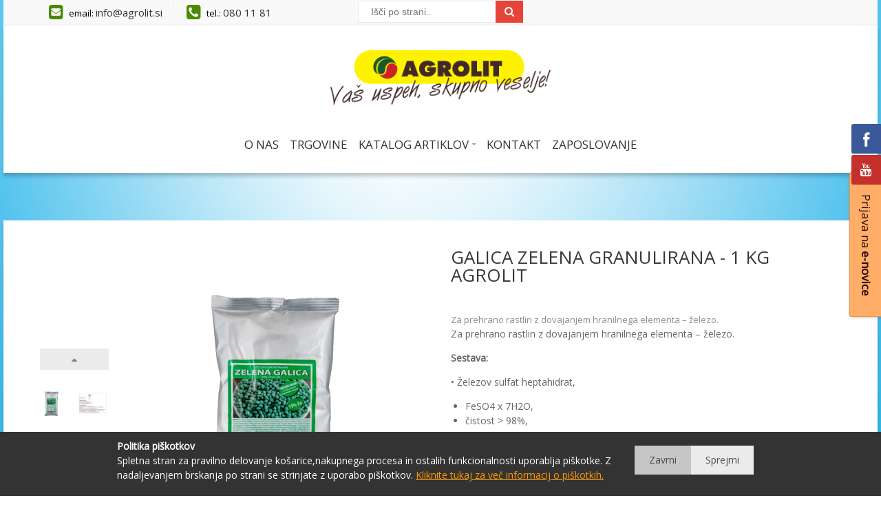

--- FILE ---
content_type: text/html; charset=UTF-8
request_url: https://www.agrolit.si/vrt-in-sadjarstvo/kemija/galica-zelena-granulirana-1-kg-agrolit
body_size: 20276
content:
<!DOCTYPE html>
<html xmlns="http://www.w3.org/1999/xhtml" xml:lang="sl" lang="sl">
<head>
<meta http-equiv="Content-Type" content="text/html; charset=utf-8" />
<title>GALICA ZELENA GRANULIRANA - 1 KG AGROLIT - KEMIJA - VRT IN SADJARSTVO</title>
<meta name="viewport" content="width=device-width, initial-scale=1, maximum-scale=1" />
<meta name="description" content="&lt;p&gt;Za prehrano rastlin z dovajanjem hranilnega elementa &amp;ndash; železo.&lt;/p&gt;
&lt;p&gt;&lt;strong&gt;Sestava:&lt;/strong&gt;&amp;nbsp;&lt;/p&gt;
&lt;p&gt;&amp;bull; Železov sulfat heptahidrat,&lt;/p&gt;
&lt;ul&gt;
&lt;li&gt;FeSO4 x 7H2O,&amp;nbsp;&lt;/li&gt;
&lt;li&gt;čistost &amp;gt; 98%,&amp;nbsp;&amp;nbsp;&lt;/li&gt;
&lt;li&gt;20 % Fe.&lt;/li&gt;
" />
<meta name="keywords" content="zelena galica, mahex, proti mahu, za mah, mahovit" />
<meta name="robots" content="INDEX,FOLLOW" />


<meta property="og:title" content="GALICA ZELENA GRANULIRANA - 1 KG AGROLIT" />
<meta property="og:type" content="product" />
<meta property="og:image" content="https://www.agrolit.si/media/catalog/product/cache/2/small_image/1200x630/9df78eab33525d08d6e5fb8d27136e95/z/e/zelena_galica.png" />
<meta property="og:url" content="https://www.agrolit.si/galica-zelena-granulirana-1-kg-agrolit" />
<meta property="og:description" content="Za prehrano rastlin z dovajanjem hranilnega elementa – železo." />
<meta property="og:site_name" content="Agrolit" />
<meta property="og:price:amount" content="4.69" />
<meta property="og:price:currency" content="EUR" />



<link rel="icon" href="https://www.agrolit.si/media/favicon/websites/2/favicon.ico" type="image/x-icon" />
<link rel="shortcut icon" href="https://www.agrolit.si/media/favicon/websites/2/favicon.ico" type="image/x-icon" />
<!--[if lt IE 7]>
<script type="text/javascript">
//<![CDATA[
    var BLANK_URL = 'https://www.agrolit.si/js/blank.html';
    var BLANK_IMG = 'https://www.agrolit.si/js/spacer.gif';
//]]>
</script>
<![endif]-->
<!--<link href='http://fonts.googleapis.com/css?family=Montserrat:400,700' rel='stylesheet' type='text/css'/>
<link href='http://fonts.googleapis.com/css?family=Roboto+Slab:400,100,300,700' rel='stylesheet' type='text/css'>-->
<link rel="stylesheet" type="text/css" href="https://www.agrolit.si/media/css_secure/0da6fd1f52c2cded7bd0a4d206a580a5.css?q=1618832270" />
<link rel="stylesheet" type="text/css" href="https://www.agrolit.si/media/css_secure/b5687cb88444ba7e70a9bb837711b60d.css?q=1618832338" media="all" />
<link rel="stylesheet" type="text/css" href="https://www.agrolit.si/media/css_secure/c82cb38c814b8dbeeeb72a2937cb7235.css?q=1618832270" media="print" />
<script type="text/javascript" src="https://www.agrolit.si/media/js/7c50e8b37f0206c526af52e8ff66616d.js?q=1626096111"></script>
<link rel="canonical" href="https://www.agrolit.si/galica-zelena-granulirana-1-kg-agrolit" />
<!--[if lt IE 9]>
<script type="text/javascript" src="https://www.agrolit.si/media/js/39a6e240887bfe9d40cda79e0442b353.js?q=1618832270"></script>
<![endif]-->
<!--[if lt IE 7]>
<script type="text/javascript" src="https://www.agrolit.si/media/js/8e937b1a00ddc2ffee42fcffa70e4496.js?q=1618832270"></script>
<![endif]-->
<!--[if lt IE 8]>
<link rel="stylesheet" type="text/css" href="https://www.agrolit.si/media/css_secure/d9ce8eb20c7816183c61d9b584d3177c.css?q=1618832270" media="all" />
<![endif]-->
<link rel="stylesheet" type="text/css" href="https://www.agrolit.si/skin/frontend/vrtnarcek/default/css/responsive.css" media="all" />

<script type="text/javascript">
//<![CDATA[
Mage.Cookies.path     = '/';
Mage.Cookies.domain   = '.www.agrolit.si';
//]]>
</script>

<script type="text/javascript">
//<![CDATA[
optionalZipCountries = ["IE","PA","HK","MO"];
//]]>
</script>
            <!-- BEGIN GOOGLE UNIVERSAL ANALYTICS CODE -->
        <script type="text/javascript">
        //<![CDATA[
            (function(i,s,o,g,r,a,m){i['GoogleAnalyticsObject']=r;i[r]=i[r]||function(){
            (i[r].q=i[r].q||[]).push(arguments)},i[r].l=1*new Date();a=s.createElement(o),
            m=s.getElementsByTagName(o)[0];a.async=1;a.src=g;m.parentNode.insertBefore(a,m)
            })(window,document,'script','//www.google-analytics.com/analytics.js','ga');

            
ga('create', 'UA-1596451-1', 'auto');

ga('send', 'pageview');
            
        //]]>
        </script>
        <!-- END GOOGLE UNIVERSAL ANALYTICS CODE -->
    <script async src="https://www.googletagmanager.com/gtag/js?id=G-EGPLELMZQZ"></script>
<script>
	window.dataLayer = window.dataLayer || [];
	function gtag(){dataLayer.push(arguments);}
	gtag('js', new Date());
	gtag('config', 'G-EGPLELMZQZ');
	</script>
<script>
gtag('event', 'view_item', {
currency: "EUR",
value: 4.69,
items: [
  {"item_id":"5908","item_name":"GALICA ZELENA GRANULIRANA - 1 KG AGROLIT","affiliation":"slovenian","discount":0,"item_brand":"Agrolit","item_category":"Default Category","item_category2":"KEMIJA","item_category3":"Kemikalije","item_category4":"Za gnojenje","price":"4.6900"}
]
});

</script>

<link rel="stylesheet" type="text/css" href="https://fonts.googleapis.com/css?family=Open+Sans" media="all" />
<style type="text/css">*, body, h1, h2, h3, h4, h5, h6, .h1, .h2, .h3, .h4, .h5, .h6{ font-size: 14px; font-family: Open Sans;}body, h1, h2, h3, h4, h5, h6, .h1, .h2, .h3, .h4, .h5, .h6{color:#5f5f5f;}body a{color:#5f5f5f;}body a:hover{color:#e64339;}body{ background-color:#ffffff;}.labelnew{color:#ffffff; background-color:#00b0ff;}.labelsale{color:#ffffff; background-color:#e64339;}button.button{color:#4f4f4f; background-color:#ebebeb; border-color:#ebebeb;}button.button:hover{color:#ffffff; background-color:#e64339; border-color:#e64339;}button.button.btn-checkout{color:#ffffff; background-color:#e64339; border-color:#e64339;}button.button.btn-checkout:hover{color:#242628; background-color:#ffffff;}.bx-wrapper .bx-controls-direction a{color:#ffffff; background-color:#ffffff; border-color:#e6e6e6;}.bx-wrapper .bx-controls-direction a:hover{color:#ffffff; background-color:#e64339; border-color:#e64339;}#backtotop{color:#ffffff; background-color:#e64339;}#backtotop:hover{color:#ffffff; background-color:#444444;}.block-tags .block-content a{color:#666666; background-color:transparent; border-color:#cbcbcb;}.block-tags .block-content a:hover{color:#ffffff; background-color:#e64339; border-color:#e64339;}.products-list .item .button.btn-cart{color:#9f9f9f; background-color:transparent; border-color:#9f9f9f;}.products-list .item .button.btn-cart:hover{color:#ffffff; background-color:#e64339; border-color:#e64339;}.products-list .item .actions-list .add-to-links li a{color:#9f9f9f; background-color:transparent; border-color:#9f9f9f;}.products-list .item .actions-list .add-to-links li a:hover{color:#e64339; border-color:#e64339;}#popup-newsletter .form-subscribe-header label{color:#4f4f4f;}#popup-newsletter .block-content .promotions{color:#7f7f7f;}#popup-newsletter .block-content input.input-text{color:#7f7f7f; border-color:#e6e6e6;}#popup-newsletter .block-content button.button{color:#ffffff; background-color:#e64339; border-color:#e64339;}#popup-newsletter .block-content button.button:hover{color:#ffffff; background-color:#00b0ff; border-color:#00b0ff;}#popup-newsletter .block-content .social-link a.facebook{color:#ffffff; background-color:#3b5a9b;}#popup-newsletter .block-content .social-link a.twitter{color:#ffffff; background-color:#2b97f0;}#popup-newsletter .block-content .social-link a.vimeo{color:#ffffff; background-color:#17b3e8;}#popup-newsletter .block-content .social-link a.google-plus{color:#ffffff; background-color:#dc4e41;}#popup-newsletter .block-content .social-link a.instagram{color:#ffffff; background-color:#a17359;}#popup-newsletter .block-content .social-link a.rss{color:#ffffff; background-color:#e78733;}#popup-newsletter .subscribe-bottom{color:#9f9f9f;}.play .caption1{color:#ffffff;}.play .caption2{color:#ffffff;}.play .caption2 span{color:#f0549c;}.play .caption3{color:#ffffff;}.play .caption3 span{color:#f01357;}.play .caption4 a{color:#5f5f5f; border-color:#c1c1c1;}.play .caption4 a:hover{color:#ffffff; background-color:#e91717; border-color:#e91717;}.play .text-slide2 .caption2{color:#ffffff;}.play .text-slide2 .caption2 span{color:#f93a3a;}.play .text-slide2 .caption3 span{color:#ba68c8;}.play .text-slide3 .caption2{color:#ffffff;}.play .text-slide3 .caption2 span{color:#00d277;}.magicslider .bx-wrapper .bx-controls-direction a{ background-color:#dcdcdb; border-color:#e6e6e6;}.magicslider .bx-wrapper .bx-controls-direction a:hover{ background-color:#dcdcdb; border-color:#dcdcdb;}.header-color a{color:#5f5f5f;}.header-color a:hover{color:#e64339;}.header .header-top .label-title, .text-setting,.header .top-form-language .label,.top-links li a{color:#5f5f5f;}.magicmenu .nav-desktop .level0 .full-width,.magicmenu .nav-desktop .level0 .level-top-mega,.magicmenu .nav-desktop .level0.dropdown > .level0,.magicmenu .nav-desktop .level0.dropdown .hasChild ul,.magicmenu .nav-desktop .level0.dropdown .hasChild ul{ background-color:#ffffff; border-color:#ededed;}.magicmenu .nav-desktop .level0 .level-top{color:#5f5f5f;}.magicmenu .nav-desktop .level0.over > a, .magicmenu .nav-desktop .level0.active > a, .magicmenu .nav-desktop .level0.active > a span.icon-text, .magicmenu .nav-desktop .level0 > a:hover, .magicmenu .nav-desktop .level0 > a.icon-text:hover{color:#e64339; background-color:transparent;}.magicmenu .nav-desktop .level0 .level-top-mega .children .level-3 a{color:#4f4f4f;}.magicmenu .nav-desktop .level0 .level-top-mega .children a, .magicmenu .nav-desktop p,.magicmenu .nav-desktop .level0.dropdown .level1 a,.magicmenu .nav-desktop .level0.home .level-top-mega a{color:#4f4f4f;}.magicmenu .nav-desktop .level0 .level-top-mega .children a:hover,.magicmenu .nav-desktop .level0.dropdown .level1 a:hover,.magicmenu .nav-desktop .level0.home .level-top-mega a:hover{color:#e64339; background-color:transparent;}.cartSummary span,.cartSummary .mt-cart-title{color:#555555;}.mini-maincart .mini-products-list .product-details .price,.mini-maincart .mini-products-list .product-details{color:#e64339;}.crat-icon .zero,.crat-icon .item{color:#ffffff; background-color:#e64339;}.mini-maincart .mini-contentCart{ background-color:#ffffff; border-color:#ededed;}.mini-contentCart .actions a:hover{color:#ffffff; background-color:#e64339; border-color:#e64339;}.mini-contentCart .item .product-details .product-name a{color:#383838;}.mini-contentCart .item .product-details .product-name a:hover{color:#e64339;}.header-top{ background-color:#ffffff; border-color:#f7f7f8;}.header-content{ background-color:transparent;}.header-bottom{ background-color:transparent;}.header .currency_top .dropdown-switcher, .header .top-form-language .language-switcher, .header .header-setting .dropdown-switcher{ background-color:#ffffff; border-color:#ededed;}.header .links li a, .currency_top li a, .currency_top li.current{color:#5f5f5f;}.header .links li a:hover, .header .links li a:focus, .currency_top li a:hover, .currency_top li a:focus{ background-color:#f5f5f5;}.header .form-search button.button{color:#ffffff; background-color:#e64339;}.header-container-fixed{ background-color:#ffffff;}.magicmenu .nav-desktop .level0 .level-top-mega .children.level1 > a{color:#e64339; border-color:#dcdbdb;}.block .block-title strong span{color:#333333;}.block .block-title strong span{color:#333333;}.sorter .view-mode label, .sorter .limiter label, .sorter .sort-by label, .pager .amount{color:#6f6f6f;}.sorter .sort-by select, .limiter select{color:#6f6f6f;}.sorter .view-mode strong, .sorter .view-mode a{color:#a6a6a6; border-color:#b6b6b6;}.sorter .view-mode a.active,.sorter .view-mode a:hover{color:#ffffff; background-color:#e64339; border-color:#e64339;}.pager .pages li,.pager .pages li a{color:#444444; background-color:#ffffff; border-color:#dddddd;}.pager .pages .current,.pager .pages li:hover,.pager .pages li a:hover{color:#ffffff; background-color:#e64339; border-color:#e64339;}.vmagicmenu .block-title{ background-color:#ffffff; border-color:#383838;}.vmagicmenu .block-title span{color:#383838;}.vmagicmenu .level0 .level-top,.vmagicmenu .block-vmagicmenu-content .all-cat span{color:#4f4f4f;}.header-container-fixed .vmagicmenu .block-title{ background-color:#eeeeee;}.vmagicmenu .block-vmagicmenu-content{ background-color:#ffffff; border-color:#e64339;}.vmagicmenu .level0 .level-top-mega, .vmagicmenu .vmagicmenu-narrow .level0.dropdown > .level0,.vmagicmenu .vmagicmenu-narrow .level0.dropdown .hasChild ul{ background-color:#f9f9f9;}.vmagicmenu .level0.hasChild .level-top::after{color:#666666;}.vmagicmenu .level0:hover, .vmagicmenu .level0.active,.vmagicmenu .block-vmagicmenu-content .all-cat span:hover{color:#4f4f4f; background-color:#f9f9f9;}.vmagicmenu .level0 .level-top-mega .children > a{color:#e91717;}.vmagicmenu .level0 .level-top-mega .children > a:before{ background-color:#e64339;}.vmagicmenu .vmagicmenu-narrow .level0.dropdown .level1 a{color:#4f4f4f;}.vmagicmenu .level0 .level-top-mega .children a:hover,.vmagicmenu .vmagicmenu-narrow .level0.dropdown .level1 a:hover{color:#e64339;}.mean-container{ background-color:#e64339;}.mean-container .mean-nav .mobi-title{color:#ffffff;}.mean-container a.meanmenu-reveal{color:#ffffff;}.mean-container .mean-nav > ul{ background-color:#eeeeee;}.mean-container .mean-nav ul li a{color:#333333; border-color:#cacaca;}.mean-container .mean-nav ul li a:hover{color:#e64339;}.megashop h3{color:#ffffff; background-color:#000000;}.megashop .magictabs{ border-color:#e64339;}.megashop .magictabs .item .title, .megashop .magictabs .citem .title{color:#666666;}.megashop .magictabs .item:hover .title, .megashop .magictabs .item.active .title, .megashop .magictabs .citem:hover .title, .megashop .magictabs .citem.active .title, .content_heading_fashion .megashop .toggle-tab.mobile{color:#ffffff; background-color:#ff3366;}.item .actions-no .add-to-links a{color:#ffffff; background-color:transparent; border-color:#ffffff;}.item .actions-no .add-to-links a:hover{color:#e64339; background-color:#ffffff;}.item .actions-cart .button.btn-cart{color:#e64339; background-color:#ffffff;}.item .actions-cart .button.btn-cart:hover{color:#ffffff; background-color:#e64339;}.actions-cart-button .out-of-stock span{color:#ffffff; background-color:#7c7c7c;}.magictabs .item .title{color:#9f9f9f;}.magictabs .item .title, .magictabs .citem{ border-color:transparent;}.magictabs .item.active .title, .magictabs .item:hover .title{color:#5f5f5f; border-color:transparent;}.product-view .add-to-cart button.button{color:#ffffff; background-color:#e64339;}.product-view .product-shop .add-to-links a{color:#8f8f8f; border-color:#d7d7d7;}.product-view .product-shop .add-to-links a:hover{color:#ffffff; background-color:#e64339; border-color:#e64339;}.product-view .product-img-box .more-views .bx-wrapper .bx-controls-direction a{color:#818181; background-color:#ebebeb;}.product-view .product-img-box .more-views .bx-wrapper .bx-controls-direction a:hover{color:#ffffff; background-color:#e64339;}.product-view .toggle-tabs .item span{color:#323232;}.product-view .toggle-tabs .item.active span, .product-view .toggle-tabs .item:hover span{color:#e64339;}.footer .block-content-statick li a{color:#191919;}.footer .block-content-statick li a:hover{color:#e64339;}.footer-color .block-footer-top{ background-color:#f2f1f1;}.footer-color .block-footer-bottom{ background-color:#f2f1f1;}.footer-color .block-footer-copyright{ background-color:#252525;}.footer .collapsible p{color:#706f6f;}.footer address{color:#706f6f;}.footer-menu-list li a{color:#0066cc;}.footer address a.active{color:#ff5555;}.block-subscribe input.input-text{color:#c0c0c0; background-color:transparent; border-color:#494847;}.block-subscribe .actions button.button{color:#c0c0c0; background-color:transparent; border-color:#494847;}.block-subscribe .actions button.button:hover{color:#ffffff; background-color:#e64339; border-color:#e64339;}.footer .block-title,.trademark-text-tit,.trademark-list-top #payment-methods{color:#191919;}.social-link a{color:#969696;}.social-link a:hover{color:#e64339;}</style>
<script type="text/javascript"> Themecfg = {"general":{"enabled":"1","jquery":"1","ajaxloading":"https:\/\/www.agrolit.si\/skin\/frontend\/vrtnarcek\/default\/images\/opc-ajax-loader.gif","baseUrl":"https:\/\/www.agrolit.si\/"},"home":"\n            ","list":{"mobile":"1","portrait":"2","landscape":"2","tablet":"3","desktop":"2","visibleItems":"3","padding":"15","widthImages":"290","heightImages":"290","height_images":"250","width_images":"200"},"detail":{"imageWidth":"450","zoomWidth":"350","zoomHeight":"350","zoomInner":"0","lightBox":"1","slide":"1","vertical":"0","auto":"0","controls":"1","pager":"0","slideMargin":"20","slideWidth":"100","portrait":"3","landscape":"4","tablet":"3","desktop":"3","visibleItems":"3","relatedSlide":"horizontal","relatedLimit":"10","upsellSlide":"horizontal","upsellLimit":"10","inforTabs":"1","activeTab":"box-up-sell","showTitle":"1","adjustX":"10","adjustY":"0","thumbWidth":"100","thumbHeight":"120","thumbSlide":"horizontal","speed":"1000","pause":"100","imageHeight":""},"related":{"slide":"1","vertical":"0","auto":"0","controls":"1","pager":"0","speed":"1000","pause":"100","slideMargin":"20","slideWidth":"278","portrait":"1","landscape":"2","tablet":"3","desktop":"3","visibleItems":"3"},"upsell":{"slide":"1","vertical":"0","auto":"0","controls":"1","pager":"0","speed":"1000","pause":"100","slideMargin":"20","slideWidth":"278","portrait":"1","landscape":"2","tablet":"3","desktop":"3","visibleItems":"3"},"crosssell":{"slide":"1","vertical":"0","auto":"0","controls":"1","pager":"0","speed":"1000","pause":"100","slideMargin":"20","slideWidth":"278","portrait":"1","landscape":"2","tablet":"3","desktop":"4","visibleItems":"4"},"labels":{"newLabel":"1","newText":"New","saleLabel":"1","saleText":"Sale","salePercent":"0"},"timer":{"enabled":"0","titleColor":"#ffffff","timerColor":"#ffffff","caption":"1","captionColor":"#ffffff"},"color":{"page_color":"#aaaaaa","page_background":"#fff","link_color":"#444444","link_color_hover":"#ff3535","link_color_active":"#d12853","button_color":"#fff","button_color_hover":"#ffffff","button_background":"#434343","button_background_hover":"#ff5555","labelnew_color":"#ffffff","labelnew_background":"#78cbff","labelsale_color":"#ffffff","labelsale_background":"#6a6a6a"},"newsletter":{"enabled":"0","firstOnly":"1","timeDelay":"4000","autoClose":"1","timeClose":"10000","width":"778","height":"360","overlayColor":"#353535","background_color":"#ffffff","background_image":""},"categorysearch":{"enabled":"0","select_category_on_category_pages":"1","show_subcategories":"1","subcategories_level":"3","indentation_text":"-"},"checkout":{"crosssellsSlide":"1"}}</script>
<script type="text/javascript">
	//<![CDATA[
		if (typeof MC == 'undefined') MC = {};
		MC.Quickview = {"dialogWidth":"800","zoomWidth":"265","zoomHeight":"265","vertical":"1"};

				
			jQuery(document).ready(function($) {
				jQuery(document).magiccart({"url":"https:\/\/www.agrolit.si\/magicshop\/ajax\/index\/","updateUrl":"https:\/\/www.agrolit.si\/checkout\/cart\/updatePost\/","src_image_progress":"https:\/\/www.agrolit.si\/skin\/frontend\/vrtnarcek\/default\/magiccart\/magicshop\/images\/loading.gif","error":" \u2191 This is a required field.","isProductView":1,"product_id":"5908"});
			});
			//]]
</script>

<script type="text/javascript">//<![CDATA[
        var Translator = new Translate({"Please select an option.":"Izberite mo\u017enost.","This is a required field.":"To polje je obvezno.","Please enter a valid number in this field.":"Vnesite veljavno \u0161tevilo.","Please enter a valid date.":"Vnesite veljavni datum.","Please enter a valid email address. For example johndoe@domain.com.":"Vnesite veljaven e-mail naslov. Npr.info@foo.bar.","Please make sure your passwords match.":"Prepri\u010dajte se, \u010de se vpisano geslo ujema z izbranim geslom.","Please enter a valid zip code. For example 90602 or 90602-1234.":"Vnestie veljavno po\u0161tno \u0161tevilko. Npr. 9231","Please enter a valid zip code.":"Vnestie veljavno po\u0161tno \u0161tevilko.","Please use this date format: dd\/mm\/yyyy. For example 17\/03\/2006 for the 17th of March, 2006.":"Uporabite naslednji format za datum: dd\/mm\/llll. Npr. 01.01.2011","Please select one of the above options.":"Izberite eno izmed mo\u017enosti.","Please select one of the options.":"Izberite eno izmed mo\u017enosti.","Please enter a number greater than 0 in this field.":"Vnesite \u0161tevilo ve\u010dje od 0.","Please enter a valid credit card number.":"Vnesite veljavno \u0161tevilko kartice.","Please wait, loading...":"Prosim po\u010dakajte, nalagam ...","Complete":"Zaklju\u010deno","Add to Cart":"V ko\u0161arico","In Stock":"Na zalogi","Out of Stock":"Ni na zalogi"});
        //]]></script>
        <!-- Copyright protection script -->
        <meta http-equiv="imagetoolbar" content="no">
        <script>
            /*<![CDATA[*/
            document.oncontextmenu = function () {
                return false;
            };
            /*]]>*/
        </script>
        <script type="text/javascript">
            /*<![CDATA[*/
            document.onselectstart = function () {
                event = event || window.event;
                var custom_input = event.target || event.srcElement;

                if (custom_input.type !== "text" && custom_input.type !== "textarea" && custom_input.type !== "password") {
                    return false;
                } else {
                    return true;
                }

            };
            if (window.sidebar) {
                document.onmousedown = function (e) {
                    var obj = e.target;
                    if (obj.tagName.toUpperCase() === 'SELECT'
                        || obj.tagName.toUpperCase() === "INPUT"
                        || obj.tagName.toUpperCase() === "TEXTAREA"
                        || obj.tagName.toUpperCase() === "PASSWORD") {
                        return true;
                    } else {
                        return false;
                    }
                };
            }
            window.onload = function () {
                document.body.style.webkitTouchCallout = 'none';
                document.body.style.KhtmlUserSelect = 'none';
            }
            /*]]>*/
        </script>
        <script type="text/javascript">
            /*<![CDATA[*/
            if (parent.frames.length > 0) {
                top.location.replace(document.location);
            }
            /*]]>*/
        </script>
        <script>
            /*<![CDATA[*/
            document.ondragstart = function () {
                return false;
            };
            /*]]>*/
        </script>
        <style type="text/css">

            * {
                -webkit-touch-callout: none;
                -webkit-user-select: none;
                -moz-user-select: none;
                user-select: none;
            }

            img {
                -webkit-touch-callout: none;
                -webkit-user-select: none;
                -moz-user-select: none;
                user-select: none;
            }

            input, textarea, select {
	            -webkit-user-select: auto;
            }

        </style>
        <!-- End Copyright protection script --></head>
<body class="catalog-product-view catalog-product-view product-galica-zelena-granulirana-1-kg-agrolit categorypath-vrt-in-sadjarstvo-kemija category-kemija">
<div id="cookiealert" class="cookiealert" style="display: none;">
    <div class="container">
        <div class="message">
    		<span class="cookie-title">Politika piškotkov</span>
    		<p>
    	    	Spletna stran za pravilno delovanje košarice,nakupnega procesa in ostalih funkcionalnosti uporablja piškotke. Z nadaljevanjem brskanja po strani se strinjate z uporabo piškotkov.    	    	<a href="https://www.agrolit.si/privacy-policy-cookie-restriction-mode">Kliknite tukaj za več informacij o piškotkih.</a>
    		</p>
        </div> 
       <div class="buttons-set">
            <button type="button" class="button decline" onclick="javascript:declineCookieAlert();" title="Zavrni"><span><span>Zavrni</span></span></button>
            <button type="button" class="button" onclick="javascript:acceptCookieAlert();" title="Sprejmi"><span><span>Sprejmi</span></span></button>
        </div>
    </div>
</div>

<script type="text/javascript">
function closeCookieAlert() {
    Mage.Cookies.set('cookieAlertClosedFlag', 1, new Date(new Date().getTime() + (1000 * 60 * 60 * 24 * 364)));
    document.getElementById('cookiealert').style.display = 'none';
}

function acceptCookieAlert() {
    closeCookieAlert();
    Mage.Cookies.set('cookieAlertState', 1, new Date(new Date().getTime() + (1000 * 60 * 60 * 24 * 364)));
    loadCookieScript();
}

function declineCookieAlert() {
    closeCookieAlert();
    Mage.Cookies.set('cookieAlertState', 0, new Date(new Date().getTime() + (1000 * 60 * 60 * 24 * 364)));
}

function loadCookieScript() {
}

if (!Mage.Cookies.get('cookieAlertClosedFlag')) {
    document.getElementById('cookiealert').style.display = '';
}

if (Mage.Cookies.get('cookieAlertState') == 1) {
    loadCookieScript();
}
</script>
	<div class="social-icons right" style="margin-top: 100px">
                                <a class="socialitems" target="_blank" href="https://www.facebook.com/Agrolit/"
               id="facebook-btn">
                <span class="social-icon">
                    <span class="social-text">Agrolit</span>
                </span>
            </a>
                                                                                                    <a class="socialitems" target="_blank" href="https://www.youtube.com/channel/UCB86HZfoL0os7-sIKiQkqDQ/"
               id="youtube-btn">
                <span class="social-icon">
                    <span class="social-text">Youtube </span>
                </span>
            </a>
                                                                                                                
    </div>

<script type="text/javascript">
    jQuery(document).ready(function($) {
        $('.social-icons .social-icon').mouseenter(function () {
            $(this).stop();
            $(this).animate({width: '160'}, 500, 'swing', function () {
            });
        });
        $('.social-icons .social-icon').mouseleave(function () {
            $(this).stop();
            $(this).animate({width: '43'}, 500, 'swing', function () {
            });
        });        
    }); 
</script>
	<div class="background" style="background-color:#00E4A5">		<div class="wrap">
						<img src="https://www.agrolit.si/media/wysiwyg/agrolit_ozadje_zima_agrolit_stran_v3.jpg" />
		</div>
	</div><div class="wrapper">
        <div class="page">
        <!-- zacetek popup -->
 
<div class="popsup">
	<div onclick="Effect.toggle('popsups', 'blind',{  duration: 0 });" class="kno">
    	<span>Prijava na <strong>e-novice</strong></span>
    </div>
	<div class="popsups" id="popsups" style="display: none;">
		<div onclick="Effect.toggle('popsups', 'blind',{  duration: 0 });" class="zapr"></div>
		<h3>Bodite obve&scaron;čeni</h3>
<p>Prijavite se na enovice in bodite na tekočem z novostmi in ugodnostmi.</p> 
        <div class="subscribe">
    <form action="https://www.agrolit.si/newsletter/subscriber/new/" method="post" id="newsletter-validate-detail">
		<div class="input-box">
			<input type="text" name="email" id="newsletter" title="Prijavite se na e-novice" class="input-text required-entry validate-email" placeholder="Vaš email naslov..."/>
			<div class="actions">
                <button type="submit" title="Prijava" class="buttons"><span>Prijava</span></button>
			</div>
				<div class="degriz_gdprnewsletter gdprnewsletter_dem">
		<label><input class="gdprnewsletter_confirmation checkbox required-entry" name="gdprnewsletter_confirmation" type="checkbox" id="gdprnewsletter_confirmation">Strinjam se s</label> <a href="javascript:void(0)" class="gdprnewsletter_box_open"><label class="gdprlabel_text" for="gdprpopup_dem">Pravilnikom o zasebnosti.</label></a>
		<input class="gdprpopup-state" id="gdprpopup_dem" type="checkbox" />
		<div class="gdprpopup_class">
			<label class="gdprpopup_bg" for="gdprpopup_dem"></label>
			<div class="gdprpopup_inner">
				<div>
					<label class="gdprpopup_close" for="gdprpopup_dem"></label>
			        <div class="gdprpopup_box_inner std">
						<p>Pravilnik o zasebnost: prijava na e-novice</p>
<p>Z vpisom svojega elektronskega naslova se prijavljate na e-novice, s katerimi vas bo podjetje Agrolit d.o.o. obveščalo o novostih v ponudbi na spletu in v trgovini, o marketinških aktivnostih in drugih promocijah.</p>
<p>S prijavo na e-novice se vpišete tudi v bazo prejemnikov ugodnosti , ki jih Agrolit d.o.o. nudi svojim uporabnikom.</p>
<p>Za prijavo na e-novice Agrolit d.o.o. zbira sledeče podatke: e-naslov, IP, v primeru, da se prijavite kot registrirani član, pa tudi ime in priimek, naslov in telefon.</p>
<p>Po poslanem obrazcu z elektronskim naslovom boste na navedeni naslov prejeli potrditveno sporočilo – s potrditvijo tega boste do preklica prijavljeni na e-novice Agrolit d.o.o. (t. i. opt-in odobritev). Kadarkoli lahko pisno ali s klikom na gumb Odjava v e-novicah zahtevate, da upravljavec osebnih podatkov trajno ali začasno preneha uporabljati vaše osebne podatke za namene neposrednega trženja. Vaši zahtevi bo ugodeno v 15 dneh od dneva prejema zahteve, kot predpisuje zakon. Zahtevate lahko tudi prenos ali seznanitev s podatki.</p>
<p>Upravljavec Agrolit d.o.o. se zavezuje, da bo podatke skrbno varoval skladno z zakonodajo, ki ureja varovanje osebnih podatkov.</p>
<p>Pošiljatelj e-novic in upravljavec vaših osebnih podatkov je: Agrolit d.o.o. Ljubljanska cesta 12B, 1270 Litija, Slovenija</p>
<p>Preverite tudi celotni <a href="https://www.vrtnarcek.si/privacy-policy-cookie-restriction-mode">Pravilnik o zasebnosti</a>.</p>			        </div>
			        <div class="gdprpopup_box_subscribe">
			            <div class="gdprpopup_box_subscribe_form">
							<a class="button" href="javascript:void(0)"><label class="gdprlabel_button gdprpopup_yes" for="gdprpopup_dem">Da, strinjam se</label></a>
							<a class="button" href="javascript:void(0)"><label class="gdprlabel_button gdprpopup_no" for="gdprpopup_dem">Ne, ne strinjam se</label></a>
			            </div>
			        </div>
		        </div>
			</div>
		</div>
	</div>
<script type='text/javascript'>
	jQuery(function($) {
	    var $gdprBlock = $('.gdprnewsletter_dem');
	    var $gdprInput = $gdprBlock.find('input[name="gdprnewsletter_confirmation"]');
	    var $blockButton = $gdprBlock.closest('form').find('button[type="submit"]');
	    $blockButton.prop('disabled', true);
	    $gdprBlock.find('.gdprpopup_yes').click(function(){
	        $gdprInput.prop('checked', true);
	        $gdprInput.trigger('change');
	    });
	    $gdprBlock.find('.gdprpopup_no').click(function(){
	        $gdprInput.prop('checked', false);
	        $gdprInput.trigger('change');
	    });
	    $gdprInput.change(function() {
	        if(this.checked)
	            $blockButton.prop('disabled', false);
	        else
	            $blockButton.prop('disabled', true);    
	    });
	    $gdprBlock.find('#gdprpopup_dem').change(function() {
	        $('body,html').toggleClass('modal_opened');
	        $gdprBlock.find('.gdprpopup_class').toggleClass('popup_opened');
	    });
	});
	jQuery.noConflict();
</script>
		</div>
    </form>
    <script type="text/javascript">
    //<![CDATA[
        var newsletterSubscriberFormDetail = new VarienForm('newsletter-validate-detail');
    //]]>
    </script>
</div>       
	</div>
</div>
<!-- konec popup -->
<div class="header-container header-color color">
    <div class="header_full">
    	<div class="header">
    	    <div class="container">
	    	<div class="header-top">
                    <div class="row">
                        <div class="top-left col-md-12 col-sm-12">
                                                        <div class="emaili">email: <a href="mailto:info@agrolit.si">info@agrolit.si</a></div>
                            <div class="teli">tel.: <a href="tel:080 11 81">080 11 81</a></div>  
                            <div class="header-setting">
                                <div class="settting-switcher">
                                    <div class="dropdown-toggle">
                                        <div class="text-setting">EUR</div>
                                    </div>
                                                                                                        </div>
                            </div>
                        </div>
                    </div>
                </div>
    	    </div>
    	    <div class="container">
                <div class="main">
                    <div class="header-content menu-mobile clearfix">
                       <div class="header-search">
                            <form id="search_mini_form" action="https://www.agrolit.si/catalogsearch/result/" method="get">
    <div class="form-search clearfix">
        <label for="search">Iskanje</label>
        <button type="submit" title="Iskanje" class="button"><span><span><i class="fa fa-search"></i></span></span></button>
		        <input id="search" type="search" name="q" value="" class="input-text required-entry" maxlength="128" placeholder="Išči po strani.." />

        <div id="search_autocomplete" class="search-autocomplete"></div>
        <script type="text/javascript">
        //<![CDATA[
            var searchForm = new Varien.searchForm('search_mini_form', 'search', 'Iskanje po celotni trgovini...');
            searchForm.initAutocomplete('https://www.agrolit.si/catalogsearch/ajax/suggest/', 'search_autocomplete');
        //]]>
        </script>
    </div>
</form>
                        </div>
                        <div class="facebook-like" style="clear:both;float:right;margin-right:5%;margin-top:30px;">
                            <div id="fb-root"></div>
                            <script>
                                (function(d, s, id) {
                                    var js, fjs = d.getElementsByTagName(s)[0];
                                    if (d.getElementById(id)) return;
                                    js = d.createElement(s); js.id = id;
                                    js.src = "//connect.facebook.net/sl_SI/sdk.js#xfbml=1&version=v2.10";
                                    fjs.parentNode.insertBefore(js, fjs);
                                }(document, 'script', 'facebook-jssdk'));
                            </script>
                            <div class="fb-like" data-href="https://www.facebook.com/Agrolit/" data-layout="button_count" data-action="like" data-size="small" data-show-faces="true" data-share="true"></div>
                        </div>
                        <div class="content-logo">
                            <div class="header-logo">
                                                                <a href="https://www.agrolit.si/" title="Agrolit.si" class="logo"><strong>Agrolit.si</strong><img class="img-responsive" src="https://www.agrolit.si/skin/frontend/vrtnarcek/agrolit/images/logo.png" alt="Agrolit.si" /></a>
                                                            </div>
                        </div>
                    </div>
                    <div class="header-bottom">
                        <div class="row">
                            <div class="col-lg-12">
                                <div class="header-sticker">
                                    <div class="container">
                                        <div class="border-bottom">
                                            <div class="row menu-mobile-none">
                                                <div class="header-config-bg col-xs-12 col-sm-12 col-md-12">
                                                    <div class="header-wrapper-bottom">
                                                        <div class="custom-menu">
                                                            
<div class="magicmenu clearfix">
	<ul class="nav-desktop sticker" data-fullWidth=0>
						<li class='level0 ext  first'><a class="level-top" href="https://www.agrolit.si/o-nas/"><span>O nas</span></a></li><li class='level0 ext  '><a class="level-top" href="https://www.agrolit.si/trgovine/"><span>Trgovine</span></a></li><li class='level0 ext  hasChild '><a class="level-top" href="https://www.agrolit.si/katalog-artiklov/"><span>Katalog artiklov</span></a><div class="level-top-mega"><ul>
<li><a href="https://www.agrolit.si/vrt-in-sadjarstvo">VRT IN SADJARSTVO</a></li>
<li><a href="https://www.agrolit.si/prehrambena-ind-in-vinarstvo">PREHRAMBENA IND. IN VINARSTVO</a></li>
<li><a href="https://www.agrolit.si/dom-in-prosti-cas">DOM IN PROSTI ČAS</a></li>
<li><a href="https://www.agrolit.si/cebelarstvo">ČEBELARSTVO</a></li>
<li><a href="https://www.agrolit.si/kemikalije">KEMIJA</a></li>
<li><a href="https://www.agrolit.si/semena-in-sadike">SEMENSKI PROGRAM</a></li>
</ul></div></li><li class='level0 ext  '><a class="level-top" href="https://www.agrolit.si/contacts/"><span>Kontakt</span></a></li><li class='level0 ext  last'><a class="level-top" href="https://www.agrolit.si/zaposlovanje/"><span>Zaposlovanje</span></a></li>	</ul>
</div>
<div class="nav-mobile">
	<h3 class="mobi-title">Kategorije</h3>
	<ul>
		<li class="level0"><a class="level-top" href="https://www.agrolit.si/vrt-in-sadjarstvo"><span>VRT IN SADJARSTVO</span><span class="boder-menu"></span></a><ul><li><a href="https://www.agrolit.si/vrt-in-sadjarstvo/gnojila"><span>GNOJILA</span></a><ul class="level1"><li class="level2"><a href="https://www.agrolit.si/vrt-in-sadjarstvo/gnojila/bio-gnojila"><span>Bio gnojila</span></a>
</li><li class="level2"><a href="https://www.agrolit.si/vrt-in-sadjarstvo/gnojila/vrtnarcki"><span>Specialna granulirana - vrečke</span></a>
</li><li class="level2"><a href="https://www.agrolit.si/vrt-in-sadjarstvo/gnojila/specialna-granulirana-gnojila"><span>Specialna granulirana gnojila</span></a>
</li><li class="level2"><a href="https://www.agrolit.si/vrt-in-sadjarstvo/gnojila/specialna-vodotopna-gnojila"><span>Specialna vodotopna gnojila</span></a>
</li><li class="level2"><a href="https://www.agrolit.si/vrt-in-sadjarstvo/gnojila/specialna-tekoca"><span>Specialna tekoča gnojila</span></a>
</li><li class="level2"><a href="https://www.agrolit.si/vrt-in-sadjarstvo/gnojila/zdravljenje-in-obnova"><span>Zdravljenje in obnova</span></a>
</li><li class="level2"><a href="https://www.agrolit.si/vrt-in-sadjarstvo/gnojila/gnojila-cvetal"><span>Tekoča gnojila Cvetal</span></a>
</li><li class="level2"><a href="https://www.agrolit.si/vrt-in-sadjarstvo/gnojila/specialna-gnojila-cvetal"><span>Specialna gnojila Cvetal</span></a>
</li></ul></li><li><a href="https://www.agrolit.si/vrt-in-sadjarstvo/vrtni-in-sadjarski-pripomocki"><span>VRTNI IN SADJARSKI PRIPOMOČKI</span></a><ul class="level1"><li class="level2"><a href="https://www.agrolit.si/vrt-in-sadjarstvo/vrtni-in-sadjarski-pripomocki/bio-smole-in-cepilni-premazi"><span>Bio smole in cepilni premazi</span></a>
</li><li class="level2"><a href="https://www.agrolit.si/vrt-in-sadjarstvo/vrtni-in-sadjarski-pripomocki/bio-zascita"><span>Bio zaščita</span></a>
</li><li class="level2"><a href="https://www.agrolit.si/vrt-in-sadjarstvo/vrtni-in-sadjarski-pripomocki/fito-sredstva"><span>Fito sredstva</span></a>
</li><li class="level2"><a href="https://www.agrolit.si/vrt-in-sadjarstvo/vrtni-in-sadjarski-pripomocki/pripomocki-za-vezanje"><span>Pripomočki za vezanje</span></a>
</li><li class="level2"><a href="https://www.agrolit.si/vrt-in-sadjarstvo/vrtni-in-sadjarski-pripomocki/vrtne-cevi-zalivalke-in-pripomocki"><span>Vrtne cevi, zalivalke in pripomočki</span></a>
</li><li class="level2"><a href="https://www.agrolit.si/vrt-in-sadjarstvo/vrtni-in-sadjarski-pripomocki/platno-proti-plevelu"><span>Platno proti plevelu</span></a>
</li><li class="level2"><a href="https://www.agrolit.si/vrt-in-sadjarstvo/vrtni-in-sadjarski-pripomocki/razno"><span>Razno</span></a>
</li><li class="level2"><a href="https://www.agrolit.si/vrt-in-sadjarstvo/vrtni-in-sadjarski-pripomocki/orodje"><span>Orodje</span></a>
</li><li class="level2"><a href="https://www.agrolit.si/vrt-in-sadjarstvo/vrtni-in-sadjarski-pripomocki/vrtne-tkanine"><span>Vrtne tkanine</span></a>
</li><li class="level2"><a href="https://www.agrolit.si/vrt-in-sadjarstvo/vrtni-in-sadjarski-pripomocki/zascitne-rokavice"><span>Zaščitne rokavice </span></a>
</li><li class="level2"><a href="https://www.agrolit.si/vrt-in-sadjarstvo/vrtni-in-sadjarski-pripomocki/skarje-in-zage"><span>Škarje in žage</span></a>
</li><li class="level2"><a href="https://www.agrolit.si/vrt-in-sadjarstvo/vrtni-in-sadjarski-pripomocki/skropilnice"><span>Škropilnice</span></a>
</li><li class="level2"><a href="https://www.agrolit.si/vrt-in-sadjarstvo/vrtni-in-sadjarski-pripomocki/cvetlicna-korita"><span>Cvetlična korita</span></a>
</li><li class="level2"><a href="https://www.agrolit.si/vrt-in-sadjarstvo/vrtni-in-sadjarski-pripomocki/nasadila"><span>Nasadila</span></a>
</li></ul></li><li><a href="https://www.agrolit.si/vrt-in-sadjarstvo/zemlje-in-lubja"><span>SUBSTRATI IN LUBJE</span></a><ul class="level1"><li class="level2"><a href="https://www.agrolit.si/vrt-in-sadjarstvo/zemlje-in-lubja/substrati"><span>Substrati</span></a>
</li><li class="level2"><a href="https://www.agrolit.si/vrt-in-sadjarstvo/zemlje-in-lubja/lubje"><span>Lubje</span></a>
</li><li class="level2"><a href="https://www.agrolit.si/vrt-in-sadjarstvo/zemlje-in-lubja/sota"><span>Šota</span></a>
</li><li class="level2"><a href="https://www.agrolit.si/vrt-in-sadjarstvo/zemlje-in-lubja/cvetal"><span>Cvetal</span></a>
</li><li class="level2"><a href="https://www.agrolit.si/vrt-in-sadjarstvo/zemlje-in-lubja/specialni-substrati"><span>Specialni substrati</span></a>
</li></ul></li><li><a href="https://www.agrolit.si/vrt-in-sadjarstvo/kemija"><span>KEMIJA</span></a><ul class="level1"><li class="level2"><a href="https://www.agrolit.si/vrt-in-sadjarstvo/kemija/kemikalije"><span>Kemikalije</span></a>
</li><li class="level2"><a href="https://www.agrolit.si/vrt-in-sadjarstvo/kemija/za-gnojenje"><span>Za gnojenje</span></a>
</li><li class="level2"><a href="https://www.agrolit.si/vrt-in-sadjarstvo/kemija/razkuzilo"><span>Razkužilo</span></a>
</li></ul></li></ul></li>
<li class="level0"><a class="level-top" href="https://www.agrolit.si/prehrambena-ind-in-vinarstvo"><span>PREHRAMBENA IND. IN VINARSTVO</span><span class="boder-menu"></span></a><ul><li><a href="https://www.agrolit.si/prehrambena-ind-in-vinarstvo/vinarstvo"><span>VINARSTVO</span></a><ul class="level1"><li class="level2"><a href="https://www.agrolit.si/prehrambena-ind-in-vinarstvo/vinarstvo/zveplasta-kislina"><span>Žveplasta kislina</span></a>
</li><li class="level2"><a href="https://www.agrolit.si/prehrambena-ind-in-vinarstvo/vinarstvo/parafinsko-olje"><span>Parafinsko olje</span></a>
</li><li class="level2"><a href="https://www.agrolit.si/prehrambena-ind-in-vinarstvo/vinarstvo/cistila-in-negovalna-sredstva"><span>Čistila in negovalna sredstva</span></a>
</li><li class="level2"><a href="https://www.agrolit.si/prehrambena-ind-in-vinarstvo/vinarstvo/reagenti-in-merilni-pripomocki"><span>Reagenti in merilni pripomočki</span></a>
</li><li class="level2"><a href="https://www.agrolit.si/prehrambena-ind-in-vinarstvo/vinarstvo/delovni-pripomocki"><span>Delovni pripomočki </span></a>
</li></ul></li><li><a href="https://www.agrolit.si/prehrambena-ind-in-vinarstvo/embalaza"><span>EMBALAŽA</span></a><ul class="level1"><li class="level2"><a href="https://www.agrolit.si/prehrambena-ind-in-vinarstvo/embalaza/plastenke"><span>Plastenke</span></a>
</li></ul></li></ul></li>
<li class="level0"><a class="level-top" href="https://www.agrolit.si/semena-in-sadike"><span>SEMENA IN SADIKE</span><span class="boder-menu"></span></a><ul><li><a href="https://www.agrolit.si/semena-in-sadike/semenski-krompir"><span>SEMENSKI KROMPIR </span></a><ul class="level1"><li class="level2"><a href="https://www.agrolit.si/semena-in-sadike/semenski-krompir/zgodnji-krompir"><span>Zgodnji krompir</span></a>
</li><li class="level2"><a href="https://www.agrolit.si/semena-in-sadike/semenski-krompir/srednje-zgodnji-krompir"><span>Srednje zgodnji</span></a>
</li><li class="level2"><a href="https://www.agrolit.si/semena-in-sadike/semenski-krompir/pozni-krompir"><span>Pozni krompir</span></a>
</li><li class="level2"><a href="https://www.agrolit.si/semena-in-sadike/semenski-krompir/krompir-v-platojih"><span>Krompir v platojih</span></a>
</li></ul></li><li><a href="https://www.agrolit.si/semena-in-sadike/semenske-vrecke"><span>SEMENSKE VREČKE</span></a></li><li><a href="https://www.agrolit.si/semena-in-sadike/semenski-program"><span>ČEBULČEK IN ČESEN</span></a><ul class="level1"><li class="level2"><a href="https://www.agrolit.si/semena-in-sadike/semenski-program/cesen"><span>Česen</span></a>
</li><li class="level2"><a href="https://www.agrolit.si/semena-in-sadike/semenski-program/cebulcek"><span>Čebulček</span></a>
</li></ul></li><li><a href="https://www.agrolit.si/semena-in-sadike/travne-mesanice"><span>TRAVNE MEŠANICE</span></a><ul class="level1"><li class="level2"><a href="https://www.agrolit.si/semena-in-sadike/travne-mesanice/hobi-program"><span>Hobi program</span></a>
</li><li class="level2"><a href="https://www.agrolit.si/semena-in-sadike/travne-mesanice/krmne-mesanice"><span>Krmne mešanice</span></a>
</li><li class="level2"><a href="https://www.agrolit.si/semena-in-sadike/travne-mesanice/oblozeno-seme"><span>Obloženo seme</span></a>
</li></ul></li><li><a href="https://www.agrolit.si/semena-in-sadike/sadno-drevje"><span>SADNO DREVJE </span></a><ul class="level1"><li class="level2"><a href="https://www.agrolit.si/semena-in-sadike/sadno-drevje/jablana"><span>JABLANA </span></a>
</li><li class="level2"><a href="https://www.agrolit.si/semena-in-sadike/sadno-drevje/asimine"><span>ASIMINE</span></a>
</li><li class="level2"><a href="https://www.agrolit.si/semena-in-sadike/sadno-drevje/marelica"><span>MARELICA</span></a>
</li><li class="level2"><a href="https://www.agrolit.si/semena-in-sadike/sadno-drevje/ribez"><span>RIBEZ </span></a>
</li><li class="level2"><a href="https://www.agrolit.si/semena-in-sadike/sadno-drevje/ameriska-borovnica"><span>AMERIŠKA BOROVNICA </span></a>
</li><li class="level2"><a href="https://www.agrolit.si/semena-in-sadike/sadno-drevje/malina"><span>MALINA </span></a>
</li><li class="level2"><a href="https://www.agrolit.si/semena-in-sadike/sadno-drevje/kosmulja"><span>KOSMULJA </span></a>
</li><li class="level2"><a href="https://www.agrolit.si/semena-in-sadike/sadno-drevje/sparglji"><span>ŠPARGLJI </span></a>
</li><li class="level2"><a href="https://www.agrolit.si/semena-in-sadike/sadno-drevje/trta"><span>TRTA </span></a>
</li><li class="level2"><a href="https://www.agrolit.si/semena-in-sadike/sadno-drevje/hruska"><span>HRUŠKA </span></a>
</li><li class="level2"><a href="https://www.agrolit.si/semena-in-sadike/sadno-drevje/nektarina"><span>NEKTARINA</span></a>
</li></ul></li></ul></li>
<li class="level0"><a class="level-top" href="https://www.agrolit.si/dom-in-prosti-cas"><span>DOM IN PROSTI ČAS</span><span class="boder-menu"></span></a><ul><li><a href="https://www.agrolit.si/dom-in-prosti-cas/zascita-pred-mrcesom-in-glodalci"><span>ZAŠČITA PRED MRČESOM IN GLODALCI</span></a><ul class="level1"><li class="level2"><a href="https://www.agrolit.si/dom-in-prosti-cas/zascita-pred-mrcesom-in-glodalci/rodenticidi"><span>Rodenticidi</span></a>
</li><li class="level2"><a href="https://www.agrolit.si/dom-in-prosti-cas/zascita-pred-mrcesom-in-glodalci/insekticidi"><span>Insekticidi</span></a>
</li><li class="level2"><a href="https://www.agrolit.si/dom-in-prosti-cas/zascita-pred-mrcesom-in-glodalci/mehanske-vabe-in-pasti"><span>Mehanske vabe in pasti</span></a>
</li><li class="level2"><a href="https://www.agrolit.si/dom-in-prosti-cas/zascita-pred-mrcesom-in-glodalci/polzi"><span>Polži</span></a>
</li><li class="level2"><a href="https://www.agrolit.si/dom-in-prosti-cas/zascita-pred-mrcesom-in-glodalci/mreza-proti-pticam"><span>Mreža proti pticam</span></a>
</li></ul></li><li><a href="https://www.agrolit.si/dom-in-prosti-cas/prehrana-za-zivali"><span>ŽIVALI</span></a><ul class="level1"><li class="level2"><a href="https://www.agrolit.si/dom-in-prosti-cas/prehrana-za-zivali/ptice"><span>Ptice</span></a>
</li><li class="level2"><a href="https://www.agrolit.si/dom-in-prosti-cas/prehrana-za-zivali/psi"><span>Psi</span></a>
</li><li class="level2"><a href="https://www.agrolit.si/dom-in-prosti-cas/prehrana-za-zivali/macke"><span>Mačke</span></a>
</li><li class="level2"><a href="https://www.agrolit.si/dom-in-prosti-cas/prehrana-za-zivali/lizalni-kamni"><span>Lizalni kamni</span></a>
</li><li class="level2"><a href="https://www.agrolit.si/dom-in-prosti-cas/prehrana-za-zivali/krmila"><span>Krmila</span></a>
</li><li class="level2"><a href="https://www.agrolit.si/dom-in-prosti-cas/prehrana-za-zivali/pasnistvo"><span>Pašništvo</span></a>
</li></ul></li><li><a href="https://www.agrolit.si/dom-in-prosti-cas/ostalo"><span>OSTALO</span></a><ul class="level1"><li class="level2"><a href="https://www.agrolit.si/dom-in-prosti-cas/ostalo/ogrevanje"><span>Ogrevanje</span></a>
</li><li class="level2"><a href="https://www.agrolit.si/dom-in-prosti-cas/ostalo/metle"><span>Metle</span></a>
</li><li class="level2"><a href="https://www.agrolit.si/dom-in-prosti-cas/ostalo/varen-korak"><span>Varen korak</span></a>
</li><li class="level2"><a href="https://www.agrolit.si/dom-in-prosti-cas/ostalo/zari-in-pribor"><span>Žari in pribor</span></a>
</li><li class="level2"><a href="https://www.agrolit.si/dom-in-prosti-cas/ostalo/svece"><span>Sveče</span></a>
</li></ul></li><li><a href="https://www.agrolit.si/dom-in-prosti-cas/koline"><span>KOLINE</span></a><ul class="level1"><li class="level2"><a href="https://www.agrolit.si/dom-in-prosti-cas/koline/kolofonija"><span>Kolofonija</span></a>
</li><li class="level2 hasChild"><a href="https://www.agrolit.si/dom-in-prosti-cas/koline/mesarski-nozi-in-ostrilci"><span>Noži in ostrilci SOLINGEN</span></a>
<ul class="level2"><li class="level3"><a href="https://www.agrolit.si/dom-in-prosti-cas/koline/mesarski-nozi-in-ostrilci/nozi"><span>Noži </span></a>
</li><li class="level3"><a href="https://www.agrolit.si/dom-in-prosti-cas/koline/mesarski-nozi-in-ostrilci/ostrilci"><span>Ostrilci</span></a>
</li></ul></li><li class="level2"><a href="https://www.agrolit.si/dom-in-prosti-cas/koline/vakuum-vrecke"><span>Vakuum vrečke</span></a>
</li></ul></li><li><a href="https://www.agrolit.si/dom-in-prosti-cas/hisna-opravil"><span>HIŠNA OPRAVILA</span></a><ul class="level1"><li class="level2"><a href="https://www.agrolit.si/dom-in-prosti-cas/hisna-opravil/barve-in-copici"><span>Barve in čopiči</span></a>
</li><li class="level2"><a href="https://www.agrolit.si/dom-in-prosti-cas/hisna-opravil/baterije"><span>Baterije</span></a>
</li><li class="level2"><a href="https://www.agrolit.si/dom-in-prosti-cas/hisna-opravil/cerade"><span>Cerade</span></a>
</li><li class="level2"><a href="https://www.agrolit.si/dom-in-prosti-cas/hisna-opravil/nitke-za-kosilnice"><span>Nitke za kosilnice</span></a>
</li><li class="level2"><a href="https://www.agrolit.si/dom-in-prosti-cas/hisna-opravil/olje-in-verige"><span>Olje in verige</span></a>
</li><li class="level2"><a href="https://www.agrolit.si/dom-in-prosti-cas/hisna-opravil/vrtni-natikaci-in-skornji"><span>Vrtni natikači in škornji</span></a>
</li></ul></li></ul></li>
<li class="level0"><a class="level-top" href="https://www.agrolit.si/cebelarstvo"><span>ČEBELARSTVO</span><span class="boder-menu"></span></a><ul class="level0"><li class="level1"><a href="https://www.agrolit.si/cebelarstvo/tocenje-medu"><span>Točenje medu</span></a>
</li><li class="level1"><a href="https://www.agrolit.si/cebelarstvo/oprema"><span>Oprema</span></a>
</li><li class="level1"><a href="https://www.agrolit.si/cebelarstvo/zascita-cebelarja"><span>Zaščita čebelarja</span></a>
</li><li class="level1"><a href="https://www.agrolit.si/cebelarstvo/kemikalije"><span>Zaščita čebel</span></a>
</li><li class="level1"><a href="https://www.agrolit.si/cebelarstvo/razno"><span>Razno</span></a>
</li></ul></li>
<li class="level0"><a class="level-top" href="https://www.agrolit.si/einhell-akumulatorsko-orodje"><span>EINHELL AKUMULATORSKO ORODJE</span><span class="boder-menu"></span></a></li>		<li class='level0 ext  first'><a class="level-top" href="https://www.agrolit.si/o-nas/"><span>O nas</span></a></li><li class='level0 ext  '><a class="level-top" href="https://www.agrolit.si/trgovine/"><span>Trgovine</span></a></li><li class='level0 ext  hasChild '><a class="level-top" href="https://www.agrolit.si/katalog-artiklov/"><span>Katalog artiklov</span></a><div class="level-top-mega"><ul>
<li><a href="https://www.agrolit.si/vrt-in-sadjarstvo">VRT IN SADJARSTVO</a></li>
<li><a href="https://www.agrolit.si/prehrambena-ind-in-vinarstvo">PREHRAMBENA IND. IN VINARSTVO</a></li>
<li><a href="https://www.agrolit.si/dom-in-prosti-cas">DOM IN PROSTI ČAS</a></li>
<li><a href="https://www.agrolit.si/cebelarstvo">ČEBELARSTVO</a></li>
<li><a href="https://www.agrolit.si/kemikalije">KEMIJA</a></li>
<li><a href="https://www.agrolit.si/semena-in-sadike">SEMENSKI PROGRAM</a></li>
</ul></div></li><li class='level0 ext  '><a class="level-top" href="https://www.agrolit.si/contacts/"><span>Kontakt</span></a></li><li class='level0 ext  last'><a class="level-top" href="https://www.agrolit.si/zaposlovanje/"><span>Zaposlovanje</span></a></li>	</ul>
</div>
                                                        </div>
                                                    </div>
                                                </div>
                                            </div>
                                        </div>
                                    </div>
                                </div>
                            </div>
                        </div>
                    </div>
                </div>
            </div>
    	</div>
    </div>
    </div>        <div class="main-container col1-layout content-color color">
						
			<div class="alo-content">
				<div class="container">
				    <div class="breadcrumbs">
	<div class="container">
		<ul>
							<li class="home">
									<a href="https://www.agrolit.si/" title="Domov">Domov</a>
								
								</li>
							<li class="category2165">
									<a href="https://www.agrolit.si/vrt-in-sadjarstvo" title="">VRT IN SADJARSTVO</a>
								
								</li>
							<li class="category2230">
									<a href="https://www.agrolit.si/vrt-in-sadjarstvo/kemija" title="">KEMIJA</a>
								
								</li>
							<li class="product">
									<strong>GALICA ZELENA GRANULIRANA - 1 KG AGROLIT</strong>
												</li>
					</ul>
	</div>
</div>
					<div class="main">
						<div class="row">
							<div class="col-main col-lg-12">
																<script type="text/javascript">
    var optionsPrice = new Product.OptionsPrice([]);
</script>
<div id="messages_product_view"></div>
<div class="product-view">
    <div class="product-essential">
    <div class="row">
        <form action="https://www.agrolit.si/checkout/cart/add/uenc/aHR0cHM6Ly93d3cuYWdyb2xpdC5zaS92cnQtaW4tc2FkamFyc3R2by9rZW1pamEvZ2FsaWNhLXplbGVuYS1ncmFudWxpcmFuYS0xLWtnLWFncm9saXQ,/product/5908/form_key/6RugeJh9jzPgSfBa/" method="post" id="product_addtocart_form">
            <input name="form_key" type="hidden" value="6RugeJh9jzPgSfBa" />
            <div class="no-display">
                <input type="hidden" name="product" value="5908" />
                <input type="hidden" name="related_product" id="related-products-field" value="" />
            </div>
            <div class="product-img-box clearfix col-md-6 col-sm-6 col-xs-12">
				<div class="product-img-content">
					<div class="product-image product-image-zoom">
    <div class="product-image-gallery">
            <img id="image-main"
             class="gallery-image visible img-responsive"
             src="https://www.agrolit.si/media/catalog/product/cache/2/image/450x675/9df78eab33525d08d6e5fb8d27136e95/z/e/zelena_galica.png"
             alt="GALICA ZELENA GRANULIRANA - 1 KG AGROLIT"
             title="GALICA ZELENA GRANULIRANA - 1 KG AGROLIT" />

                                <img id="image-0"
                 class="gallery-image"
                 src="https://www.agrolit.si/media/catalog/product/cache/2/image/1800x/040ec09b1e35df139433887a97daa66f/z/e/zelena_galica.png"
                 data-zoom-image="https://www.agrolit.si/media/catalog/product/cache/2/image/1800x/040ec09b1e35df139433887a97daa66f/z/e/zelena_galica.png" />
                                            <img id="image-1"
                 class="gallery-image"
                 src="https://www.agrolit.si/media/catalog/product/cache/2/image/1800x/040ec09b1e35df139433887a97daa66f/z/e/zelena_galica_1.jpg"
                 data-zoom-image="https://www.agrolit.si/media/catalog/product/cache/2/image/1800x/040ec09b1e35df139433887a97daa66f/z/e/zelena_galica_1.jpg" />
                        </div>
</div>

<div class="more-views">
    <h2>Več pogledov</h2>
    <ul class="product-image-thumbs">
                    <li>
            <a class="thumb-link" href="#" title="" data-image-index="0">
                <img class="img-responsive" src="https://www.agrolit.si/media/catalog/product/cache/2/thumbnail/100x120/9df78eab33525d08d6e5fb8d27136e95/z/e/zelena_galica.png"
                      alt="" />
            </a>
        </li>
                            <li>
            <a class="thumb-link" href="#" title="" data-image-index="1">
                <img class="img-responsive" src="https://www.agrolit.si/media/catalog/product/cache/2/thumbnail/100x120/9df78eab33525d08d6e5fb8d27136e95/z/e/zelena_galica_1.jpg"
                      alt="" />
            </a>
        </li>
                </ul>
</div>

				</div>
            </div>
            <div class="product-shop col-md-6 col-sm-6 col-xs-12">
				<div class="product-shop-content">
					<div class="product-name">
						<h1>GALICA ZELENA GRANULIRANA - 1 KG AGROLIT</h1>
					</div>
															
<div class="product-type-data">
</div>
                                            <div class="short-description">
                            <h2>Short Description</h2>
                                                        Za prehrano rastlin z dovajanjem hranilnega elementa – železo.                        </div>
                                        							<div class="std">
								<p>Za prehrano rastlin z dovajanjem hranilnega elementa &ndash; železo.</p>
<p><strong>Sestava:</strong>&nbsp;</p>
<p>&bull; Železov sulfat heptahidrat,</p>
<ul>
<li>FeSO4 x 7H2O,&nbsp;</li>
<li>čistost &gt; 98%,&nbsp;&nbsp;</li>
<li>20 % Fe.</li>
</ul>
<p><strong>Področje uporabe:</strong>&nbsp;Vinska trta, grmičevje, ratline kjer se pojavlja listna kloroza.</p>
<p><strong>Priporočljivo doziranje:</strong></p>
<p>Trosenje: Na sadiko dodamo cca 300 g zelena galice, odvisno od intenzitete kloroze in velikosti sadike. Trosimo tik pred dežjem, ali pa povr&scaron;ino po trosenju zalijemo. Foliarno, preko listov: 30 &ndash; 40 g na 10 L vode; 0,3&ndash; 0,4 % raztopina.</p>
<p>Zalivanje: 300 g zelene galice na 10 L vode na 1 m2; 3 &ndash; 4 % raztopina. Priporočeno 3&ndash;4 krat letno.</p>
<p>Odstranjevanje mahu: 400 &ndash; 600 g zelene galice/10 L vode na 1 m2.</p>
<p><strong>Prednosti</strong>:</p>
<p>&bull; Gnojenje.</p>
<p>&bull; Odstranjevanje mahu.</p>
<p>&bull; Preprečevanje kloroze.</p>
<p>&nbsp;</p>							</div>
															

					
										
					                    								<a class="ask" href="https://www.agrolit.si/productquestion/index/index/product/5908/" style="margin-top: 15px;">
								Povpraševanje							</a>
							<div class="clear"></div>
						                    <div class="form-share clearfix">
                        <p class="print">
                        <a href="javascript:print();"><i class="fa fa-print"></i> Natisni</a>
                        </p>
                                            </div>

                     <div class="addit">
                         <div class="alo-social-links clearfix">
                            <div class="so-facebook so-social-share">
                                <div id="fb-root"></div>
                                <div class="fb-like" data-href="https://www.agrolit.si/galica-zelena-granulirana-1-kg-agrolit" data-send="false" data-layout="button_count" data-width="20" data-show-faces="false"></div>
                            </div>
                            <div class="so-twitter so-social-share">
                                <a href="https://twitter.com/share" class="twitter-share-button" data-count="horizontal" data-dnt="true">Tweet</a>
                            </div>
                            <div class="so-plusone so-social-share">
                                <div class="g-plusone" data-size="medium"></div>
                                <script type="text/javascript" src="https://apis.google.com/js/plusone.js"></script>
                            </div>
                           <!--  <div class="so-linkedin so-social-share">
                               <script src="//platform.linkedin.com/in.js" type="text/javascript"></script>
                               <script type="IN/Share" data-counter="right"></script>
                           </div> -->
                        </div>
                    </div>
                 
				</div>
            </div>
        </form>
    </div>
    <script type="text/javascript">
    //<![CDATA[
        var productAddToCartForm = new VarienForm('product_addtocart_form');
        productAddToCartForm.submit = function(button, url) {
            if (this.validator.validate()) {
                var form = this.form;
                var oldUrl = form.action;

                if (url) {
                   form.action = url;
                }
                var e = null;
                try {
                    this.form.submit();
                } catch (e) {
                }
                this.form.action = oldUrl;
                if (e) {
                    throw e;
                }

                if (button && button != 'undefined') {
                    button.disabled = true;
                }
            }
        }.bind(productAddToCartForm);

        productAddToCartForm.submitLight = function(button, url){
            if(this.validator) {
                var nv = Validation.methods;
                delete Validation.methods['required-entry'];
                delete Validation.methods['validate-one-required'];
                delete Validation.methods['validate-one-required-by-name'];
                // Remove custom datetime validators
                for (var methodName in Validation.methods) {
                    if (methodName.match(/^validate-datetime-.*/i)) {
                        delete Validation.methods[methodName];
                    }
                }

                if (this.validator.validate()) {
                    if (url) {
                        this.form.action = url;
                    }
                    this.form.submit();
                }
                Object.extend(Validation.methods, nv);
            }
        }.bind(productAddToCartForm);
		 (function(d, s, id) {
                var js, fjs = d.getElementsByTagName(s)[0];
                if (d.getElementById(id)) return;
                js = d.createElement(s);
                js.id = id;
                js.src = "//connect.facebook.net/sl_SI/all.js#xfbml=1&appId=115245961994281";
                fjs.parentNode.insertBefore(js, fjs);
            }(document, 'script', 'facebook-jssdk'));
            !function(d,s,id){
                var js,fjs=d.getElementsByTagName(s)[0];
                if(!d.getElementById(id)){
                    js=d.createElement(s);
                    js.id=id;
                    js.src="//platform.twitter.com/widgets.js";
                    fjs.parentNode.insertBefore(js,fjs);
                }
            }(document,"script","twitter-wjs");
    //]]>
    </script>
    </div>
	<div class="clear"></div>
    <div class="block block-related">
	<div class="block-title">
		<h3><span class="title-top">Povezani artikli</span></h3>
	</div>
    <div class="block-content">
 		<div class="products-grid" id="block-related">
        <ul class="mini-products-list" >
                    <li class="item">
                 <div class="per-product">
					<div class="images-container">
    					 <div class="product-hover">
                                						<a href="https://www.agrolit.si/vrt-in-sadjarstvo/kemija/mravljicna-kislina-85-1l-agrolit" title="MRAVLJIČNA KISLINA 85 % 1L - AGROLIT" class="product-image"><img class="img-responsive" src="https://www.agrolit.si/media/catalog/product/cache/2/thumbnail/290x290/9df78eab33525d08d6e5fb8d27136e95/m/r/mravlji_na_kislina_85_.png" width="290" height="290" alt="MRAVLJIČNA KISLINA 85 % 1L - AGROLIT" />

                                                                        <span class="product-img-back">
                                            <img class="img-responsive" src="https://www.agrolit.si/media/catalog/product/cache/2/small_image/290x290/9df78eab33525d08d6e5fb8d27136e95/m/r/mravlji_na_kislina.jpg" width="290" height="290" alt="MRAVLJIČNA KISLINA 85 % 1L - AGROLIT" />
                                        </span>
                                                                </a>
    					 </div>
                         <div class="animation-box">
                            <span class="hidden">hidden</span>
                         </div>
                        <div class="actions-no hover-box">
                            <a class="detail_links" href="https://www.agrolit.si/vrt-in-sadjarstvo/kemija/mravljicna-kislina-85-1l-agrolit" ></a>
                            <div class="actions">
                                <ul class="add-to-links pull-left-none">
                                                                            <li class="pull-left-none"><a href="https://www.agrolit.si/wishlist/index/add/product/5749/form_key/6RugeJh9jzPgSfBa/" title="Dodaj na listo želja" class="link-wishlist"><i class="fa fa-heart"></i>Dodaj na listo želja</a></li>
                                                                                                                <li class="pull-left-none"><a href="https://www.agrolit.si/catalog/product_compare/add/product/5749/uenc/aHR0cHM6Ly93d3cuYWdyb2xpdC5zaS92cnQtaW4tc2FkamFyc3R2by9rZW1pamEvZ2FsaWNhLXplbGVuYS1ncmFudWxpcmFuYS0xLWtnLWFncm9saXQ,/form_key/6RugeJh9jzPgSfBa/" title="Dodaj v primerjavo" class="link-compare"><i class="fa fa-retweet"></i>Dodaj v primerjavo</a></li>
                                                                    </ul>
                                
                            </div>
                        </div>
                     </div>
					  <div class="products-textlink clearfix">
                        <div class="display-table">
    						<div class="product-details table-cell clearfix">
    							<h2 class="product-name"><a href="https://www.agrolit.si/vrt-in-sadjarstvo/kemija/mravljicna-kislina-85-1l-agrolit">MRAVLJIČNA KISLINA 85 % 1L - AGROLIT</a>
                                </h2>
                                    						</div>
                                                     </div>
					</div>
                </div>
            </li>
                    <li class="item">
                 <div class="per-product">
					<div class="images-container">
    					 <div class="product-hover">
                                						<a href="https://www.agrolit.si/vrt-in-sadjarstvo/kemija/kalcijev-karbid-7-14-mm-1-kg-agrolit" title="KALCIJEV KARBID 7 - 14 MM 1 KG - AGROLIT" class="product-image"><img class="img-responsive" src="https://www.agrolit.si/media/catalog/product/cache/2/thumbnail/290x290/9df78eab33525d08d6e5fb8d27136e95/k/a/kalcijev_karbid_copy_1.png" width="290" height="290" alt="KALCIJEV KARBID 7 - 14 MM 1 KG - AGROLIT" />

                                                                        <span class="product-img-back">
                                            <img class="img-responsive" src="https://www.agrolit.si/media/catalog/product/cache/2/small_image/290x290/9df78eab33525d08d6e5fb8d27136e95/k/a/kalcijev_karbid.jpg" width="290" height="290" alt="KALCIJEV KARBID 7 - 14 MM 1 KG - AGROLIT" />
                                        </span>
                                                                </a>
    					 </div>
                         <div class="animation-box">
                            <span class="hidden">hidden</span>
                         </div>
                        <div class="actions-no hover-box">
                            <a class="detail_links" href="https://www.agrolit.si/vrt-in-sadjarstvo/kemija/kalcijev-karbid-7-14-mm-1-kg-agrolit" ></a>
                            <div class="actions">
                                <ul class="add-to-links pull-left-none">
                                                                            <li class="pull-left-none"><a href="https://www.agrolit.si/wishlist/index/add/product/5909/form_key/6RugeJh9jzPgSfBa/" title="Dodaj na listo želja" class="link-wishlist"><i class="fa fa-heart"></i>Dodaj na listo želja</a></li>
                                                                                                                <li class="pull-left-none"><a href="https://www.agrolit.si/catalog/product_compare/add/product/5909/uenc/aHR0cHM6Ly93d3cuYWdyb2xpdC5zaS92cnQtaW4tc2FkamFyc3R2by9rZW1pamEvZ2FsaWNhLXplbGVuYS1ncmFudWxpcmFuYS0xLWtnLWFncm9saXQ,/form_key/6RugeJh9jzPgSfBa/" title="Dodaj v primerjavo" class="link-compare"><i class="fa fa-retweet"></i>Dodaj v primerjavo</a></li>
                                                                    </ul>
                                
                            </div>
                        </div>
                     </div>
					  <div class="products-textlink clearfix">
                        <div class="display-table">
    						<div class="product-details table-cell clearfix">
    							<h2 class="product-name"><a href="https://www.agrolit.si/vrt-in-sadjarstvo/kemija/kalcijev-karbid-7-14-mm-1-kg-agrolit">KALCIJEV KARBID 7 - 14 MM 1 KG - AGROLIT</a>
                                </h2>
                                    						</div>
                                                     </div>
					</div>
                </div>
            </li>
                    <li class="item">
                 <div class="per-product">
					<div class="images-container">
    					 <div class="product-hover">
                                						<a href="https://www.agrolit.si/vrt-in-sadjarstvo/kemija/natrijev-hidroksid-1-kg" title="NATRIJEV HIDROKSID 1 KG" class="product-image"><img class="img-responsive" src="https://www.agrolit.si/media/catalog/product/cache/2/thumbnail/290x290/9df78eab33525d08d6e5fb8d27136e95/l/u/lu_ni_kamen.png" width="290" height="290" alt="NATRIJEV HIDROKSID 1 KG" />

                                                                        <span class="product-img-back">
                                            <img class="img-responsive" src="https://www.agrolit.si/media/catalog/product/cache/2/small_image/290x290/9df78eab33525d08d6e5fb8d27136e95/n/a/natrijev_hidroksid.jpg" width="290" height="290" alt="NATRIJEV HIDROKSID 1 KG" />
                                        </span>
                                                                </a>
    					 </div>
                         <div class="animation-box">
                            <span class="hidden">hidden</span>
                         </div>
                        <div class="actions-no hover-box">
                            <a class="detail_links" href="https://www.agrolit.si/vrt-in-sadjarstvo/kemija/natrijev-hidroksid-1-kg" ></a>
                            <div class="actions">
                                <ul class="add-to-links pull-left-none">
                                                                            <li class="pull-left-none"><a href="https://www.agrolit.si/wishlist/index/add/product/7158/form_key/6RugeJh9jzPgSfBa/" title="Dodaj na listo želja" class="link-wishlist"><i class="fa fa-heart"></i>Dodaj na listo želja</a></li>
                                                                                                                <li class="pull-left-none"><a href="https://www.agrolit.si/catalog/product_compare/add/product/7158/uenc/aHR0cHM6Ly93d3cuYWdyb2xpdC5zaS92cnQtaW4tc2FkamFyc3R2by9rZW1pamEvZ2FsaWNhLXplbGVuYS1ncmFudWxpcmFuYS0xLWtnLWFncm9saXQ,/form_key/6RugeJh9jzPgSfBa/" title="Dodaj v primerjavo" class="link-compare"><i class="fa fa-retweet"></i>Dodaj v primerjavo</a></li>
                                                                    </ul>
                                
                            </div>
                        </div>
                     </div>
					  <div class="products-textlink clearfix">
                        <div class="display-table">
    						<div class="product-details table-cell clearfix">
    							<h2 class="product-name"><a href="https://www.agrolit.si/vrt-in-sadjarstvo/kemija/natrijev-hidroksid-1-kg">NATRIJEV HIDROKSID 1 KG</a>
                                </h2>
                                    						</div>
                                                     </div>
					</div>
                </div>
            </li>
                    <li class="item">
                 <div class="per-product">
					<div class="images-container">
    					 <div class="product-hover">
                                						<a href="https://www.agrolit.si/vrt-in-sadjarstvo/kemija/bakrov-sulfat-galica-modra-1kg-agrolit" title="BAKROV SULFAT ( GALICA MODRA )  1KG AGROLIT" class="product-image"><img class="img-responsive" src="https://www.agrolit.si/media/catalog/product/cache/2/thumbnail/290x290/9df78eab33525d08d6e5fb8d27136e95/b/a/bakrov_sulfat_modra_galica__1.png" width="290" height="290" alt="BAKROV SULFAT ( GALICA MODRA )  1KG AGROLIT" />

                                                                        <span class="product-img-back">
                                            <img class="img-responsive" src="https://www.agrolit.si/media/catalog/product/cache/2/small_image/290x290/9df78eab33525d08d6e5fb8d27136e95/b/a/bakrov_sulfat.jpg" width="290" height="290" alt="BAKROV SULFAT ( GALICA MODRA )  1KG AGROLIT" />
                                        </span>
                                                                </a>
    					 </div>
                         <div class="animation-box">
                            <span class="hidden">hidden</span>
                         </div>
                        <div class="actions-no hover-box">
                            <a class="detail_links" href="https://www.agrolit.si/vrt-in-sadjarstvo/kemija/bakrov-sulfat-galica-modra-1kg-agrolit" ></a>
                            <div class="actions">
                                <ul class="add-to-links pull-left-none">
                                                                            <li class="pull-left-none"><a href="https://www.agrolit.si/wishlist/index/add/product/5251/form_key/6RugeJh9jzPgSfBa/" title="Dodaj na listo želja" class="link-wishlist"><i class="fa fa-heart"></i>Dodaj na listo želja</a></li>
                                                                                                                <li class="pull-left-none"><a href="https://www.agrolit.si/catalog/product_compare/add/product/5251/uenc/aHR0cHM6Ly93d3cuYWdyb2xpdC5zaS92cnQtaW4tc2FkamFyc3R2by9rZW1pamEvZ2FsaWNhLXplbGVuYS1ncmFudWxpcmFuYS0xLWtnLWFncm9saXQ,/form_key/6RugeJh9jzPgSfBa/" title="Dodaj v primerjavo" class="link-compare"><i class="fa fa-retweet"></i>Dodaj v primerjavo</a></li>
                                                                    </ul>
                                
                            </div>
                        </div>
                     </div>
					  <div class="products-textlink clearfix">
                        <div class="display-table">
    						<div class="product-details table-cell clearfix">
    							<h2 class="product-name"><a href="https://www.agrolit.si/vrt-in-sadjarstvo/kemija/bakrov-sulfat-galica-modra-1kg-agrolit">BAKROV SULFAT ( GALICA MODRA )  1KG AGROLIT</a>
                                </h2>
                                    						</div>
                                                     </div>
					</div>
                </div>
            </li>
                    <li class="item">
                 <div class="per-product">
					<div class="images-container">
    					 <div class="product-hover">
                                						<a href="https://www.agrolit.si/vrt-in-sadjarstvo/kemija/glicerin-0-5-l-agrolit" title="GLICERIN 0,5 L AGROLIT" class="product-image"><img class="img-responsive" src="https://www.agrolit.si/media/catalog/product/cache/2/thumbnail/290x290/9df78eab33525d08d6e5fb8d27136e95/g/l/glicerin_copy.png" width="290" height="290" alt="GLICERIN 0,5 L AGROLIT" />

                                                            </a>
    					 </div>
                         <div class="animation-box">
                            <span class="hidden">hidden</span>
                         </div>
                        <div class="actions-no hover-box">
                            <a class="detail_links" href="https://www.agrolit.si/vrt-in-sadjarstvo/kemija/glicerin-0-5-l-agrolit" ></a>
                            <div class="actions">
                                <ul class="add-to-links pull-left-none">
                                                                            <li class="pull-left-none"><a href="https://www.agrolit.si/wishlist/index/add/product/5912/form_key/6RugeJh9jzPgSfBa/" title="Dodaj na listo želja" class="link-wishlist"><i class="fa fa-heart"></i>Dodaj na listo želja</a></li>
                                                                                                                <li class="pull-left-none"><a href="https://www.agrolit.si/catalog/product_compare/add/product/5912/uenc/aHR0cHM6Ly93d3cuYWdyb2xpdC5zaS92cnQtaW4tc2FkamFyc3R2by9rZW1pamEvZ2FsaWNhLXplbGVuYS1ncmFudWxpcmFuYS0xLWtnLWFncm9saXQ,/form_key/6RugeJh9jzPgSfBa/" title="Dodaj v primerjavo" class="link-compare"><i class="fa fa-retweet"></i>Dodaj v primerjavo</a></li>
                                                                    </ul>
                                
                            </div>
                        </div>
                     </div>
					  <div class="products-textlink clearfix">
                        <div class="display-table">
    						<div class="product-details table-cell clearfix">
    							<h2 class="product-name"><a href="https://www.agrolit.si/vrt-in-sadjarstvo/kemija/glicerin-0-5-l-agrolit">GLICERIN 0,5 L AGROLIT</a>
                                </h2>
                                    						</div>
                                                     </div>
					</div>
                </div>
            </li>
                    <li class="item">
                 <div class="per-product">
					<div class="images-container">
    					 <div class="product-hover">
                                						<a href="https://www.agrolit.si/vrt-in-sadjarstvo/kemija/oksalna-kislina-250-g-agrolit" title="OKSALNA KISLINA 250 G - AGROLIT" class="product-image"><img class="img-responsive" src="https://www.agrolit.si/media/catalog/product/cache/2/thumbnail/290x290/9df78eab33525d08d6e5fb8d27136e95/o/k/oksalna_kislina.png" width="290" height="290" alt="OKSALNA KISLINA 250 G - AGROLIT" />

                                                                        <span class="product-img-back">
                                            <img class="img-responsive" src="https://www.agrolit.si/media/catalog/product/cache/2/small_image/290x290/9df78eab33525d08d6e5fb8d27136e95/o/k/oksalna_kislina.png" width="290" height="290" alt="OKSALNA KISLINA 250 G - AGROLIT" />
                                        </span>
                                                                </a>
    					 </div>
                         <div class="animation-box">
                            <span class="hidden">hidden</span>
                         </div>
                        <div class="actions-no hover-box">
                            <a class="detail_links" href="https://www.agrolit.si/vrt-in-sadjarstvo/kemija/oksalna-kislina-250-g-agrolit" ></a>
                            <div class="actions">
                                <ul class="add-to-links pull-left-none">
                                                                            <li class="pull-left-none"><a href="https://www.agrolit.si/wishlist/index/add/product/5232/form_key/6RugeJh9jzPgSfBa/" title="Dodaj na listo želja" class="link-wishlist"><i class="fa fa-heart"></i>Dodaj na listo želja</a></li>
                                                                                                                <li class="pull-left-none"><a href="https://www.agrolit.si/catalog/product_compare/add/product/5232/uenc/aHR0cHM6Ly93d3cuYWdyb2xpdC5zaS92cnQtaW4tc2FkamFyc3R2by9rZW1pamEvZ2FsaWNhLXplbGVuYS1ncmFudWxpcmFuYS0xLWtnLWFncm9saXQ,/form_key/6RugeJh9jzPgSfBa/" title="Dodaj v primerjavo" class="link-compare"><i class="fa fa-retweet"></i>Dodaj v primerjavo</a></li>
                                                                    </ul>
                                
                            </div>
                        </div>
                     </div>
					  <div class="products-textlink clearfix">
                        <div class="display-table">
    						<div class="product-details table-cell clearfix">
    							<h2 class="product-name"><a href="https://www.agrolit.si/vrt-in-sadjarstvo/kemija/oksalna-kislina-250-g-agrolit">OKSALNA KISLINA 250 G - AGROLIT</a>
                                </h2>
                                    						</div>
                                                     </div>
					</div>
                </div>
            </li>
                    <li class="item">
                 <div class="per-product">
					<div class="images-container">
    					 <div class="product-hover">
                                						<a href="https://www.agrolit.si/vrt-in-sadjarstvo/kemija/bakrov-sulfat-galica-modra-250-g-agrolit" title="BAKROV SULFAT ( GALICA MODRA) 250 G AGROLIT" class="product-image"><img class="img-responsive" src="https://www.agrolit.si/media/catalog/product/cache/2/thumbnail/290x290/9df78eab33525d08d6e5fb8d27136e95/b/a/bakrov_sulfat_modra_galica_copy.png" width="290" height="290" alt="BAKROV SULFAT ( GALICA MODRA) 250 G AGROLIT" />

                                                            </a>
    					 </div>
                         <div class="animation-box">
                            <span class="hidden">hidden</span>
                         </div>
                        <div class="actions-no hover-box">
                            <a class="detail_links" href="https://www.agrolit.si/vrt-in-sadjarstvo/kemija/bakrov-sulfat-galica-modra-250-g-agrolit" ></a>
                            <div class="actions">
                                <ul class="add-to-links pull-left-none">
                                                                            <li class="pull-left-none"><a href="https://www.agrolit.si/wishlist/index/add/product/5260/form_key/6RugeJh9jzPgSfBa/" title="Dodaj na listo želja" class="link-wishlist"><i class="fa fa-heart"></i>Dodaj na listo želja</a></li>
                                                                                                                <li class="pull-left-none"><a href="https://www.agrolit.si/catalog/product_compare/add/product/5260/uenc/aHR0cHM6Ly93d3cuYWdyb2xpdC5zaS92cnQtaW4tc2FkamFyc3R2by9rZW1pamEvZ2FsaWNhLXplbGVuYS1ncmFudWxpcmFuYS0xLWtnLWFncm9saXQ,/form_key/6RugeJh9jzPgSfBa/" title="Dodaj v primerjavo" class="link-compare"><i class="fa fa-retweet"></i>Dodaj v primerjavo</a></li>
                                                                    </ul>
                                
                            </div>
                        </div>
                     </div>
					  <div class="products-textlink clearfix">
                        <div class="display-table">
    						<div class="product-details table-cell clearfix">
    							<h2 class="product-name"><a href="https://www.agrolit.si/vrt-in-sadjarstvo/kemija/bakrov-sulfat-galica-modra-250-g-agrolit">BAKROV SULFAT ( GALICA MODRA) 250 G AGROLIT</a>
                                </h2>
                                    						</div>
                                                     </div>
					</div>
                </div>
            </li>
                    <li class="item">
                 <div class="per-product">
					<div class="images-container">
    					 <div class="product-hover">
                                						<a href="https://www.agrolit.si/vrt-in-sadjarstvo/kemija/kalijev-hidroksid-1-kg" title="KALIJEV HIDROKSID 1 KG" class="product-image"><img class="img-responsive" src="https://www.agrolit.si/media/catalog/product/cache/2/thumbnail/290x290/9df78eab33525d08d6e5fb8d27136e95/k/a/kalijev_hidroksid_.png" width="290" height="290" alt="KALIJEV HIDROKSID 1 KG" />

                                                                        <span class="product-img-back">
                                            <img class="img-responsive" src="https://www.agrolit.si/media/catalog/product/cache/2/small_image/290x290/9df78eab33525d08d6e5fb8d27136e95/k/a/kalijev_hidroksid.jpg" width="290" height="290" alt="KALIJEV HIDROKSID 1 KG" />
                                        </span>
                                                                </a>
    					 </div>
                         <div class="animation-box">
                            <span class="hidden">hidden</span>
                         </div>
                        <div class="actions-no hover-box">
                            <a class="detail_links" href="https://www.agrolit.si/vrt-in-sadjarstvo/kemija/kalijev-hidroksid-1-kg" ></a>
                            <div class="actions">
                                <ul class="add-to-links pull-left-none">
                                                                            <li class="pull-left-none"><a href="https://www.agrolit.si/wishlist/index/add/product/5910/form_key/6RugeJh9jzPgSfBa/" title="Dodaj na listo želja" class="link-wishlist"><i class="fa fa-heart"></i>Dodaj na listo želja</a></li>
                                                                                                                <li class="pull-left-none"><a href="https://www.agrolit.si/catalog/product_compare/add/product/5910/uenc/aHR0cHM6Ly93d3cuYWdyb2xpdC5zaS92cnQtaW4tc2FkamFyc3R2by9rZW1pamEvZ2FsaWNhLXplbGVuYS1ncmFudWxpcmFuYS0xLWtnLWFncm9saXQ,/form_key/6RugeJh9jzPgSfBa/" title="Dodaj v primerjavo" class="link-compare"><i class="fa fa-retweet"></i>Dodaj v primerjavo</a></li>
                                                                    </ul>
                                
                            </div>
                        </div>
                     </div>
					  <div class="products-textlink clearfix">
                        <div class="display-table">
    						<div class="product-details table-cell clearfix">
    							<h2 class="product-name"><a href="https://www.agrolit.si/vrt-in-sadjarstvo/kemija/kalijev-hidroksid-1-kg">KALIJEV HIDROKSID 1 KG</a>
                                </h2>
                                    						</div>
                                                     </div>
					</div>
                </div>
            </li>
                </ul>
		</div>
        <script type="text/javascript">decorateList('block-related', 'none-recursive')</script>
    </div>

</div>
    	
</div>
<script type="text/javascript">
    var lifetime = 3600;
    var expireAt = Mage.Cookies.expires;
    if (lifetime > 0) {
        expireAt = new Date();
        expireAt.setTime(expireAt.getTime() + lifetime * 1000);
    }
    Mage.Cookies.set('external_no_cache', 1, expireAt);
</script>
							</div>
						</div>
					</div>
				</div>
			</div>
        </div>
        <div class="footer-container footer-color color">
    	<div class="container">
<div class="block-footer-bottom">
<div class="footer-inner">
<div class="footer">
<div class="row">
<div class="col-lg-3 col-md-3 col-sm-6 col-xs-12 col-mobile-12">
<div class="collapsible mobile-collapsible">
<h3 class="block-title heading">KONTAKTIRAJTE NAS</h3>
<span class="toggle-tab mobile" style="display: none;"><span class="hidden">hidden</span></span>
<div class="toggle-content">
<div class="block1 block-content-statick">
<ul class="address-list">
<li class="feature-icon first">
<p class="icon"><span class="fa fa-map-marker"><span class="hidden">hidden</span></span></p>
<p><span class="tit-name">Naslov: Ljubljanska cesta 12B</span><span class="tit-name"><br /> 1270 Litija, Slovenija</span></p>
</li>
<li class="feature-icon">
<p class="icon"><span class="fa fa-phone"><span class="hidden">hidden</span></span></p>
<p><span class="tit-name"><strong>Brezplačne informacije: </strong></span><span class="tit-contain">080 11 81</span></p>
<p><span class="tit-name">Tel.: </span><span class="tit-contain">+01 898 52 90&nbsp;</span></p>
</li>
<li class="feature-icon">
<p class="icon"><span class="fa fa-envelope"><span class="hidden">hidden</span></span></p>
<p><span class="tit-name">Email: </span><span class="tit-contain">info(@)agrolit.si</span></p>
</li>
<!--<li class="feature-icon">
<p class="icon"><span class="fa fa-clock-o"><span class="hidden">hidden</span></span></p>
<p><span class="tit-name">Working:</span><span class="tit-contain">8h30 - 20h30, everyday</span></p>
</li>--></ul>
<p><span class="tit-contain"><a href="https://www.agrolit.si/vrt-in-sadjarstvo/gnojila/gnojila-cvetal" target="_blank"><img alt="Cvetal" height="86" src="https://www.agrolit.si/media/wysiwyg/alothemes/cvetal_Agrolit.jpg" width="171" />&nbsp; &nbsp;&nbsp;</a><img height="69" src="https://www.agrolit.si/media/wysiwyg/Logo_dru_ini.jpg" width="61" /></span></p>
</div>
</div>
</div>
</div>
<div class="col-lg-3 col-md-3 col-sm-6 col-xs-12 col-mobile-12">
<div class="collapsible mobile-collapsible">
<h3 class="block-title heading">Informacije</h3>
<span class="toggle-tab mobile" style="display: none;"><span class="hidden">hidden</span></span>
<div class="block-content block-content-statick toggle-content">
<ul class="bullet">
<li><a href="https://www.agrolit.si/o-nas">O nas</a></li>
<li><a href="https://www.agrolit.si/novice" title="Novice" target="_blank">Novice</a></li>
<li><a href="https://www.agrolit.si/odkup" target="_blank">Odkup pridelkov</a></li>
<li><a href="https://www.agrolit.si/katalog">Katalog</a></li>
<li><a href="https://www.agrolit.si/zaposlovanje">Zaposlovanje</a></li>
<li><a href="https://www.agrolit.si/splosni-pogoji">Splo&scaron;ni pogoji</a></li>
<li><a href="https://www.agrolit.si/privacy-policy-cookie-restriction-mode">Varovanje zasebnosti</a></li>
<li><a href="https://www.agrolit.si/contacts">Kontakt</a></li>
</ul>
</div>
</div>
</div>
<div class="col-lg-3 col-md-3 col-sm-6 col-xs-12 col-mobile-12">
<div class="collapsible mobile-collapsible">
<h3 class="block-title heading">V na&scaron;i ponudbi</h3>
<span class="toggle-tab mobile" style="display: none;"><span class="hidden">hidden</span></span>
<div class="block-content block-content-statick toggle-content">
<ul class="bullet">
<li><a href="https://www.agrolit.si/vrt-in-sadjarstvo">VRT IN SADJARSTVO</a></li>
<li><a href="https://www.agrolit.si/prehrambena-ind-in-vinarstvo">PREHRAMBENA IND. IN VINARSTVO</a></li>
<li><a href="https://www.agrolit.si/dom-in-prosti-cas">DOM IN PROSTI ČAS</a></li>
<li><a href="https://www.agrolit.si/cebelarstvo">ČEBELARSTVO</a></li>
<li><a href="https://www.agrolit.si/kemikalije">KEMIJA</a></li>
<li><a href="https://www.agrolit.si/semena-in-sadike" target="_blank">SEMENSKI PROGRAM</a></li>
</ul>
</div>
</div>
</div>
<div class="col-lg-3 col-md-3 col-sm-6 col-xs-12 col-mobile-12">
<div class="collapsible mobile-collapsible">
<h3 class="block-title heading">Prijavite se na e-novice</h3>
<span class="toggle-tab mobile" style="display: none;"><span class="hidden">hidden</span></span>
<div class="block-static block_newletter toggle-content"><div class="block block-subscribe">
    <div class="block-title">
        <strong><span>E-novice</span></strong>
    </div>
    <form action="https://www.agrolit.si/newsletter/subscriber/new/" method="post" id="newsletter-validate-detail">
        <div class="block-content">
            <div class="form-subscribe-header">
                <p>Prijavite se na enovice in bodite na tekočem z novostmi in ugodnostmi.</p>
            </div>
            <div class="input-box">
               <input type="text" name="email" id="newsletter" title="Prijavite se na e-novice" class="input-text required-entry validate-email" placeholder="Vaš email naslov..."/>
               <div class="actions">
                <button type="submit" title="Prijava" class="button">
                     <span><span>Prijava</span></span></button>
               </div>
				<div class="degriz_gdprnewsletter gdprnewsletter_avg">
		<label><input class="gdprnewsletter_confirmation checkbox required-entry" name="gdprnewsletter_confirmation" type="checkbox" id="gdprnewsletter_confirmation">Strinjam se s</label> <a href="javascript:void(0)" class="gdprnewsletter_box_open"><label class="gdprlabel_text" for="gdprpopup_avg">Pravilnikom o zasebnosti.</label></a>
		<input class="gdprpopup-state" id="gdprpopup_avg" type="checkbox" />
		<div class="gdprpopup_class">
			<label class="gdprpopup_bg" for="gdprpopup_avg"></label>
			<div class="gdprpopup_inner">
				<div>
					<label class="gdprpopup_close" for="gdprpopup_avg"></label>
			        <div class="gdprpopup_box_inner std">
						<p>Pravilnik o zasebnost: prijava na e-novice</p>
<p>Z vpisom svojega elektronskega naslova se prijavljate na e-novice, s katerimi vas bo podjetje Agrolit d.o.o. obveščalo o novostih v ponudbi na spletu in v trgovini, o marketinških aktivnostih in drugih promocijah.</p>
<p>S prijavo na e-novice se vpišete tudi v bazo prejemnikov ugodnosti , ki jih Agrolit d.o.o. nudi svojim uporabnikom.</p>
<p>Za prijavo na e-novice Agrolit d.o.o. zbira sledeče podatke: e-naslov, IP, v primeru, da se prijavite kot registrirani član, pa tudi ime in priimek, naslov in telefon.</p>
<p>Po poslanem obrazcu z elektronskim naslovom boste na navedeni naslov prejeli potrditveno sporočilo – s potrditvijo tega boste do preklica prijavljeni na e-novice Agrolit d.o.o. (t. i. opt-in odobritev). Kadarkoli lahko pisno ali s klikom na gumb Odjava v e-novicah zahtevate, da upravljavec osebnih podatkov trajno ali začasno preneha uporabljati vaše osebne podatke za namene neposrednega trženja. Vaši zahtevi bo ugodeno v 15 dneh od dneva prejema zahteve, kot predpisuje zakon. Zahtevate lahko tudi prenos ali seznanitev s podatki.</p>
<p>Upravljavec Agrolit d.o.o. se zavezuje, da bo podatke skrbno varoval skladno z zakonodajo, ki ureja varovanje osebnih podatkov.</p>
<p>Pošiljatelj e-novic in upravljavec vaših osebnih podatkov je: Agrolit d.o.o. Ljubljanska cesta 12B, 1270 Litija, Slovenija</p>
<p>Preverite tudi celotni <a href="https://www.vrtnarcek.si/privacy-policy-cookie-restriction-mode">Pravilnik o zasebnosti</a>.</p>			        </div>
			        <div class="gdprpopup_box_subscribe">
			            <div class="gdprpopup_box_subscribe_form">
							<a class="button" href="javascript:void(0)"><label class="gdprlabel_button gdprpopup_yes" for="gdprpopup_avg">Da, strinjam se</label></a>
							<a class="button" href="javascript:void(0)"><label class="gdprlabel_button gdprpopup_no" for="gdprpopup_avg">Ne, ne strinjam se</label></a>
			            </div>
			        </div>
		        </div>
			</div>
		</div>
	</div>
<script type='text/javascript'>
	jQuery(function($) {
	    var $gdprBlock = $('.gdprnewsletter_avg');
	    var $gdprInput = $gdprBlock.find('input[name="gdprnewsletter_confirmation"]');
	    var $blockButton = $gdprBlock.closest('form').find('button[type="submit"]');
	    $blockButton.prop('disabled', true);
	    $gdprBlock.find('.gdprpopup_yes').click(function(){
	        $gdprInput.prop('checked', true);
	        $gdprInput.trigger('change');
	    });
	    $gdprBlock.find('.gdprpopup_no').click(function(){
	        $gdprInput.prop('checked', false);
	        $gdprInput.trigger('change');
	    });
	    $gdprInput.change(function() {
	        if(this.checked)
	            $blockButton.prop('disabled', false);
	        else
	            $blockButton.prop('disabled', true);    
	    });
	    $gdprBlock.find('#gdprpopup_avg').change(function() {
	        $('body,html').toggleClass('modal_opened');
	        $gdprBlock.find('.gdprpopup_class').toggleClass('popup_opened');
	    });
	});
	jQuery.noConflict();
</script>
            </div>
        </div>
    </form>
    <script type="text/javascript">
    //<![CDATA[
        var newsletterSubscriberFormDetail = new VarienForm('newsletter-validate-detail');
    //]]>
    </script>
</div> &nbsp;<a href="https://www.agrolit.si/novice" target="_blank"><img height="106" src="https://www.agrolit.si/media/wysiwyg/Logo_EKP_sklad_za_regionalni_razvoj_SLO_slogan_002_.jpg" width="220" /></a>
<div class="social-link clearfix"><a class="facebook" href="https://www.facebook.com/Agrolit/" title="Facebook" target="_blank"><em class="fa fa-facebook"><span class="hidden">hidden</span></em></a> <a class="twitter" href="#" title="Twitter"><em class="fa fa-twitter"><span class="hidden">hidden</span></em></a> <a class="google-plus" href="#" title="Google plus"><em class="fa fa-google-plus"><span class="hidden">hidden</span></em></a> <a class="instagram" href="#" title="instagram"><em class="fa fa-instagram"><span class="hidden">hidden</span></em></a> <a class="rss" href="#" title="Rss"><em class="fa fa-rss"><span class="hidden">hidden</span></em> </a></div>
</div>
</div>
</div>
</div>
</div>
</div>
</div>
</div>    <div class="container">
         <div class="block-footer-copyright">
            <div class="footer">
                <address>&copy; 2016-2023 Agrolit d.o.o. Vse pravice pridržane. <a href="http://www.degriz.net/" target="_blank" class="degriz" title="Izdelava spletne trgovine Degriz">Izdelava trgovine Degriz</a></address>
            </div>
        </div>
    </div>
    <a href="#" id="backtotop"><span class="fa fa-angle-up"></span><span class="back-to-top">Back to Top</span></a>
</div>
<div class="website-switcher">
    <select id="select-website" title="Izberi trgovino" onchange="location.href=this.value">
                    <option value="https://www.vrtnarcek.si/">Vrtnarcek</option>
                    <option value="https://www.agrolit.si/" selected="selected">Agrolit</option>
        </select>
</div>
                

    <script type="text/javascript">
        var formsToProtectOnPage = [];
        var currentForm;
        var currentValidationForm;
        var checkedForms = [];
        var hasFormsChanged = false;

        var onSubmit = function (token) {
            if (currentValidationForm && currentValidationForm.validator
                && currentValidationForm.validator.validate()
            ) {
                currentForm.querySelector('[name="amasty_invisible_token"]').setAttribute('value', token);
                if (typeof(recaptchaObject) !== 'undefined'
                    && 'post' !== currentForm.method
                ) {
                    recaptchaObject.submit();
                } else {
                    currentForm.submit();
                }
            } else {
                grecaptcha.reset();
            }
        };

        function checkForms() {
            formsToProtect = ["form[action*=\"customer\/account\/createpost\"]","form[action*=\"newsletter\/subscriber\/new\"]","form[action*=\"customer\/account\/loginPost\"]","form[action*=\"review\/product\/post\"]","form[action*=\"contacts\/index\/post\"]"];
            formsToProtect.forEach(function (item) {
                var continueWorking = true;
                formsSearchedBySelector = $$(item);
                checkedForms.forEach(function(element) {
                    if (element[0] == formsSearchedBySelector[0]) {
                        continueWorking = false;
                        return;
                    }
                })
                if (formsSearchedBySelector.length != 0 && continueWorking) {
                    checkedForms.push(formsSearchedBySelector);
                    formsSearchedBySelector.forEach(function (formToProtect) {
                        formsToProtectOnPage.push(formToProtect);
                        hasFormsChanged = true;
                    });
                }
            });
            if (hasFormsChanged) {
                for (var index in formsToProtectOnPage) {
                    if (formsToProtectOnPage.hasOwnProperty(index)) {
                        var formToProtectOnPage = formsToProtectOnPage[index];
                        if ('form' !== formToProtectOnPage.tagName.toLowerCase()) {
                            formToProtectOnPage = formToProtectOnPage.getElementsByTagName('form');
                            if (0 < formToProtectOnPage.length) {
                                formToProtectOnPage = formToProtectOnPage[0];
                            } else {
                                continue;
                            }
                        }

                        if (1 > formToProtectOnPage.getElementsByClassName('amasty_recaptcha').length) {
                            var recaptchaBlock = document.createElement('div');
                            recaptchaBlock.className = 'amasty_recaptcha';
                            formToProtectOnPage.appendChild(recaptchaBlock);
                        }

                        if (1 > formToProtectOnPage.getInputs(formToProtectOnPage, 'hidden', 'amasty_invisible_token').length) {
                            var tokenInput = document.createElement('input');
                            tokenInput.type = 'hidden';
                            tokenInput.name = 'amasty_invisible_token';
                            tokenInput.value = '';
                            formToProtectOnPage.appendChild(tokenInput);
                        }

                        formToProtectOnPage.onsubmit = function submitProtectedForm(event) {
                            currentForm = event.target;
                            currentValidationForm = new VarienForm(currentForm.id, false);
                            recaptchaBlock = currentForm.querySelector(".amasty_recaptcha");
                            if ('' == recaptchaBlock.innerHTML) {
                                recaptcha = grecaptcha.render(recaptchaBlock, {
                                    'sitekey': '6Lfb1aMUAAAAAOisu292fj9deAfmfd1mW1Vkt0Dr',
                                    'callback': onSubmit,
                                    'size': 'invisible',
                                    'theme': 'light',
                                    'badge': 'bottomleft'
                                });
                            }
                            grecaptcha.reset(recaptcha);
                            grecaptcha.execute(recaptcha);
                            return false;
                        }
                    }
                }
            }
        }

        document.observe("dom:loaded", function() {
            var formsCount = 0;
            setInterval(function () {
                var formLength = $$('form').length;
                if (formsCount != formLength) {
                    formsCount = formLength;
                    checkForms();
                }
            }, 1000);
        });
    </script>
            <script src="https://www.google.com/recaptcha/api.js" async defer></script>
    </div>
</div>
</body>
</html>


--- FILE ---
content_type: text/html; charset=utf-8
request_url: https://accounts.google.com/o/oauth2/postmessageRelay?parent=https%3A%2F%2Fwww.agrolit.si&jsh=m%3B%2F_%2Fscs%2Fabc-static%2F_%2Fjs%2Fk%3Dgapi.lb.en.2kN9-TZiXrM.O%2Fd%3D1%2Frs%3DAHpOoo_B4hu0FeWRuWHfxnZ3V0WubwN7Qw%2Fm%3D__features__
body_size: 160
content:
<!DOCTYPE html><html><head><title></title><meta http-equiv="content-type" content="text/html; charset=utf-8"><meta http-equiv="X-UA-Compatible" content="IE=edge"><meta name="viewport" content="width=device-width, initial-scale=1, minimum-scale=1, maximum-scale=1, user-scalable=0"><script src='https://ssl.gstatic.com/accounts/o/2580342461-postmessagerelay.js' nonce="-3LbfaLF6tPybRhg1tcFxg"></script></head><body><script type="text/javascript" src="https://apis.google.com/js/rpc:shindig_random.js?onload=init" nonce="-3LbfaLF6tPybRhg1tcFxg"></script></body></html>

--- FILE ---
content_type: text/css
request_url: https://www.agrolit.si/media/css_secure/b5687cb88444ba7e70a9bb837711b60d.css?q=1618832338
body_size: 80970
content:
/*!
 *  Font Awesome 4.5.0 by @davegandy - http://fontawesome.io - @fontawesome
 *  License - http://fontawesome.io/license (Font: SIL OFL 1.1, CSS: MIT License)
 */@font-face{font-family:'FontAwesome';src:url('https://www.agrolit.si/skin/frontend/vrtnarcek/default/magiccart/plugin/fontawesome/fonts/fontawesome-webfont.eot?v=4.5.0');src:url('https://www.agrolit.si/skin/frontend/vrtnarcek/default/magiccart/plugin/fontawesome/fonts/fontawesome-webfont.eot?#iefix&v=4.5.0') format('embedded-opentype'),url('https://www.agrolit.si/skin/frontend/vrtnarcek/default/magiccart/plugin/fontawesome/fonts/fontawesome-webfont.woff2?v=4.5.0') format('woff2'),url('https://www.agrolit.si/skin/frontend/vrtnarcek/default/magiccart/plugin/fontawesome/fonts/fontawesome-webfont.woff?v=4.5.0') format('woff'),url('https://www.agrolit.si/skin/frontend/vrtnarcek/default/magiccart/plugin/fontawesome/fonts/fontawesome-webfont.ttf?v=4.5.0') format('truetype'),url('https://www.agrolit.si/skin/frontend/vrtnarcek/default/magiccart/plugin/fontawesome/fonts/fontawesome-webfont.svg?v=4.5.0#fontawesomeregular') format('svg');font-weight:normal;font-style:normal}.fa{display:inline-block;font:normal normal normal 14px/1 FontAwesome;font-size:inherit;text-rendering:auto;-webkit-font-smoothing:antialiased;-moz-osx-font-smoothing:grayscale}.fa-lg{font-size:1.33333333em;line-height:.75em;vertical-align:-15%}.fa-2x{font-size:2em}.fa-3x{font-size:3em}.fa-4x{font-size:4em}.fa-5x{font-size:5em}.fa-fw{width:1.28571429em;text-align:center}.fa-ul{padding-left:0;margin-left:2.14285714em;list-style-type:none}.fa-ul>li{position:relative}.fa-li{position:absolute;left:-2.14285714em;width:2.14285714em;top:.14285714em;text-align:center}.fa-li.fa-lg{left:-1.85714286em}.fa-border{padding:.2em .25em .15em;border:solid .08em #eee;border-radius:.1em}.fa-pull-left{float:left}.fa-pull-right{float:right}.fa.fa-pull-left{margin-right:.3em}.fa.fa-pull-right{margin-left:.3em}.pull-right{float:right}.pull-left{float:left}.fa.pull-left{margin-right:.3em}.fa.pull-right{margin-left:.3em}.fa-spin{-webkit-animation:fa-spin 2s infinite linear;animation:fa-spin 2s infinite linear}.fa-pulse{-webkit-animation:fa-spin 1s infinite steps(8);animation:fa-spin 1s infinite steps(8)}@-webkit-keyframes fa-spin{0%{-webkit-transform:rotate(0deg);transform:rotate(0deg)}100%{-webkit-transform:rotate(359deg);transform:rotate(359deg)}}@keyframes fa-spin{0%{-webkit-transform:rotate(0deg);transform:rotate(0deg)}100%{-webkit-transform:rotate(359deg);transform:rotate(359deg)}}.fa-rotate-90{filter:progid:DXImageTransform.Microsoft.BasicImage(rotation=1);-webkit-transform:rotate(90deg);-ms-transform:rotate(90deg);transform:rotate(90deg)}.fa-rotate-180{filter:progid:DXImageTransform.Microsoft.BasicImage(rotation=2);-webkit-transform:rotate(180deg);-ms-transform:rotate(180deg);transform:rotate(180deg)}.fa-rotate-270{filter:progid:DXImageTransform.Microsoft.BasicImage(rotation=3);-webkit-transform:rotate(270deg);-ms-transform:rotate(270deg);transform:rotate(270deg)}.fa-flip-horizontal{filter:progid:DXImageTransform.Microsoft.BasicImage(rotation=0, mirror=1);-webkit-transform:scale(-1, 1);-ms-transform:scale(-1, 1);transform:scale(-1, 1)}.fa-flip-vertical{filter:progid:DXImageTransform.Microsoft.BasicImage(rotation=2, mirror=1);-webkit-transform:scale(1, -1);-ms-transform:scale(1, -1);transform:scale(1, -1)}:root .fa-rotate-90,:root .fa-rotate-180,:root .fa-rotate-270,:root .fa-flip-horizontal,:root .fa-flip-vertical{filter:none}.fa-stack{position:relative;display:inline-block;width:2em;height:2em;line-height:2em;vertical-align:middle}.fa-stack-1x,.fa-stack-2x{position:absolute;left:0;width:100%;text-align:center}.fa-stack-1x{line-height:inherit}.fa-stack-2x{font-size:2em}.fa-inverse{color:#fff}.fa-glass:before{content:"\f000"}.fa-music:before{content:"\f001"}.fa-search:before{content:"\f002"}.fa-envelope-o:before{content:"\f003"}.fa-heart:before{content:"\f004"}.fa-star:before{content:"\f005"}.fa-star-o:before{content:"\f006"}.fa-user:before{content:"\f007"}.fa-film:before{content:"\f008"}.fa-th-large:before{content:"\f009"}.fa-th:before{content:"\f00a"}.fa-th-list:before{content:"\f00b"}.fa-check:before{content:"\f00c"}.fa-remove:before,.fa-close:before,.fa-times:before{content:"\f00d"}.fa-search-plus:before{content:"\f00e"}.fa-search-minus:before{content:"\f010"}.fa-power-off:before{content:"\f011"}.fa-signal:before{content:"\f012"}.fa-gear:before,.fa-cog:before{content:"\f013"}.fa-trash-o:before{content:"\f014"}.fa-home:before{content:"\f015"}.fa-file-o:before{content:"\f016"}.fa-clock-o:before{content:"\f017"}.fa-road:before{content:"\f018"}.fa-download:before{content:"\f019"}.fa-arrow-circle-o-down:before{content:"\f01a"}.fa-arrow-circle-o-up:before{content:"\f01b"}.fa-inbox:before{content:"\f01c"}.fa-play-circle-o:before{content:"\f01d"}.fa-rotate-right:before,.fa-repeat:before{content:"\f01e"}.fa-refresh:before{content:"\f021"}.fa-list-alt:before{content:"\f022"}.fa-lock:before{content:"\f023"}.fa-flag:before{content:"\f024"}.fa-headphones:before{content:"\f025"}.fa-volume-off:before{content:"\f026"}.fa-volume-down:before{content:"\f027"}.fa-volume-up:before{content:"\f028"}.fa-qrcode:before{content:"\f029"}.fa-barcode:before{content:"\f02a"}.fa-tag:before{content:"\f02b"}.fa-tags:before{content:"\f02c"}.fa-book:before{content:"\f02d"}.fa-bookmark:before{content:"\f02e"}.fa-print:before{content:"\f02f"}.fa-camera:before{content:"\f030"}.fa-font:before{content:"\f031"}.fa-bold:before{content:"\f032"}.fa-italic:before{content:"\f033"}.fa-text-height:before{content:"\f034"}.fa-text-width:before{content:"\f035"}.fa-align-left:before{content:"\f036"}.fa-align-center:before{content:"\f037"}.fa-align-right:before{content:"\f038"}.fa-align-justify:before{content:"\f039"}.fa-list:before{content:"\f03a"}.fa-dedent:before,.fa-outdent:before{content:"\f03b"}.fa-indent:before{content:"\f03c"}.fa-video-camera:before{content:"\f03d"}.fa-photo:before,.fa-image:before,.fa-picture-o:before{content:"\f03e"}.fa-pencil:before{content:"\f040"}.fa-map-marker:before{content:"\f041"}.fa-adjust:before{content:"\f042"}.fa-tint:before{content:"\f043"}.fa-edit:before,.fa-pencil-square-o:before{content:"\f044"}.fa-share-square-o:before{content:"\f045"}.fa-check-square-o:before{content:"\f046"}.fa-arrows:before{content:"\f047"}.fa-step-backward:before{content:"\f048"}.fa-fast-backward:before{content:"\f049"}.fa-backward:before{content:"\f04a"}.fa-play:before{content:"\f04b"}.fa-pause:before{content:"\f04c"}.fa-stop:before{content:"\f04d"}.fa-forward:before{content:"\f04e"}.fa-fast-forward:before{content:"\f050"}.fa-step-forward:before{content:"\f051"}.fa-eject:before{content:"\f052"}.fa-chevron-left:before{content:"\f053"}.fa-chevron-right:before{content:"\f054"}.fa-plus-circle:before{content:"\f055"}.fa-minus-circle:before{content:"\f056"}.fa-times-circle:before{content:"\f057"}.fa-check-circle:before{content:"\f058"}.fa-question-circle:before{content:"\f059"}.fa-info-circle:before{content:"\f05a"}.fa-crosshairs:before{content:"\f05b"}.fa-times-circle-o:before{content:"\f05c"}.fa-check-circle-o:before{content:"\f05d"}.fa-ban:before{content:"\f05e"}.fa-arrow-left:before{content:"\f060"}.fa-arrow-right:before{content:"\f061"}.fa-arrow-up:before{content:"\f062"}.fa-arrow-down:before{content:"\f063"}.fa-mail-forward:before,.fa-share:before{content:"\f064"}.fa-expand:before{content:"\f065"}.fa-compress:before{content:"\f066"}.fa-plus:before{content:"\f067"}.fa-minus:before{content:"\f068"}.fa-asterisk:before{content:"\f069"}.fa-exclamation-circle:before{content:"\f06a"}.fa-gift:before{content:"\f06b"}.fa-leaf:before{content:"\f06c"}.fa-fire:before{content:"\f06d"}.fa-eye:before{content:"\f06e"}.fa-eye-slash:before{content:"\f070"}.fa-warning:before,.fa-exclamation-triangle:before{content:"\f071"}.fa-plane:before{content:"\f072"}.fa-calendar:before{content:"\f073"}.fa-random:before{content:"\f074"}.fa-comment:before{content:"\f075"}.fa-magnet:before{content:"\f076"}.fa-chevron-up:before{content:"\f077"}.fa-chevron-down:before{content:"\f078"}.fa-retweet:before{content:"\f079"}.fa-shopping-cart:before{content:"\f07a"}.fa-folder:before{content:"\f07b"}.fa-folder-open:before{content:"\f07c"}.fa-arrows-v:before{content:"\f07d"}.fa-arrows-h:before{content:"\f07e"}.fa-bar-chart-o:before,.fa-bar-chart:before{content:"\f080"}.fa-twitter-square:before{content:"\f081"}.fa-facebook-square:before{content:"\f082"}.fa-camera-retro:before{content:"\f083"}.fa-key:before{content:"\f084"}.fa-gears:before,.fa-cogs:before{content:"\f085"}.fa-comments:before{content:"\f086"}.fa-thumbs-o-up:before{content:"\f087"}.fa-thumbs-o-down:before{content:"\f088"}.fa-star-half:before{content:"\f089"}.fa-heart-o:before{content:"\f08a"}.fa-sign-out:before{content:"\f08b"}.fa-linkedin-square:before{content:"\f08c"}.fa-thumb-tack:before{content:"\f08d"}.fa-external-link:before{content:"\f08e"}.fa-sign-in:before{content:"\f090"}.fa-trophy:before{content:"\f091"}.fa-github-square:before{content:"\f092"}.fa-upload:before{content:"\f093"}.fa-lemon-o:before{content:"\f094"}.fa-phone:before{content:"\f095"}.fa-square-o:before{content:"\f096"}.fa-bookmark-o:before{content:"\f097"}.fa-phone-square:before{content:"\f098"}.fa-twitter:before{content:"\f099"}.fa-facebook-f:before,.fa-facebook:before{content:"\f09a"}.fa-github:before{content:"\f09b"}.fa-unlock:before{content:"\f09c"}.fa-credit-card:before{content:"\f09d"}.fa-feed:before,.fa-rss:before{content:"\f09e"}.fa-hdd-o:before{content:"\f0a0"}.fa-bullhorn:before{content:"\f0a1"}.fa-bell:before{content:"\f0f3"}.fa-certificate:before{content:"\f0a3"}.fa-hand-o-right:before{content:"\f0a4"}.fa-hand-o-left:before{content:"\f0a5"}.fa-hand-o-up:before{content:"\f0a6"}.fa-hand-o-down:before{content:"\f0a7"}.fa-arrow-circle-left:before{content:"\f0a8"}.fa-arrow-circle-right:before{content:"\f0a9"}.fa-arrow-circle-up:before{content:"\f0aa"}.fa-arrow-circle-down:before{content:"\f0ab"}.fa-globe:before{content:"\f0ac"}.fa-wrench:before{content:"\f0ad"}.fa-tasks:before{content:"\f0ae"}.fa-filter:before{content:"\f0b0"}.fa-briefcase:before{content:"\f0b1"}.fa-arrows-alt:before{content:"\f0b2"}.fa-group:before,.fa-users:before{content:"\f0c0"}.fa-chain:before,.fa-link:before{content:"\f0c1"}.fa-cloud:before{content:"\f0c2"}.fa-flask:before{content:"\f0c3"}.fa-cut:before,.fa-scissors:before{content:"\f0c4"}.fa-copy:before,.fa-files-o:before{content:"\f0c5"}.fa-paperclip:before{content:"\f0c6"}.fa-save:before,.fa-floppy-o:before{content:"\f0c7"}.fa-square:before{content:"\f0c8"}.fa-navicon:before,.fa-reorder:before,.fa-bars:before{content:"\f0c9"}.fa-list-ul:before{content:"\f0ca"}.fa-list-ol:before{content:"\f0cb"}.fa-strikethrough:before{content:"\f0cc"}.fa-underline:before{content:"\f0cd"}.fa-table:before{content:"\f0ce"}.fa-magic:before{content:"\f0d0"}.fa-truck:before{content:"\f0d1"}.fa-pinterest:before{content:"\f0d2"}.fa-pinterest-square:before{content:"\f0d3"}.fa-google-plus-square:before{content:"\f0d4"}.fa-google-plus:before{content:"\f0d5"}.fa-money:before{content:"\f0d6"}.fa-caret-down:before{content:"\f0d7"}.fa-caret-up:before{content:"\f0d8"}.fa-caret-left:before{content:"\f0d9"}.fa-caret-right:before{content:"\f0da"}.fa-columns:before{content:"\f0db"}.fa-unsorted:before,.fa-sort:before{content:"\f0dc"}.fa-sort-down:before,.fa-sort-desc:before{content:"\f0dd"}.fa-sort-up:before,.fa-sort-asc:before{content:"\f0de"}.fa-envelope:before{content:"\f0e0"}.fa-linkedin:before{content:"\f0e1"}.fa-rotate-left:before,.fa-undo:before{content:"\f0e2"}.fa-legal:before,.fa-gavel:before{content:"\f0e3"}.fa-dashboard:before,.fa-tachometer:before{content:"\f0e4"}.fa-comment-o:before{content:"\f0e5"}.fa-comments-o:before{content:"\f0e6"}.fa-flash:before,.fa-bolt:before{content:"\f0e7"}.fa-sitemap:before{content:"\f0e8"}.fa-umbrella:before{content:"\f0e9"}.fa-paste:before,.fa-clipboard:before{content:"\f0ea"}.fa-lightbulb-o:before{content:"\f0eb"}.fa-exchange:before{content:"\f0ec"}.fa-cloud-download:before{content:"\f0ed"}.fa-cloud-upload:before{content:"\f0ee"}.fa-user-md:before{content:"\f0f0"}.fa-stethoscope:before{content:"\f0f1"}.fa-suitcase:before{content:"\f0f2"}.fa-bell-o:before{content:"\f0a2"}.fa-coffee:before{content:"\f0f4"}.fa-cutlery:before{content:"\f0f5"}.fa-file-text-o:before{content:"\f0f6"}.fa-building-o:before{content:"\f0f7"}.fa-hospital-o:before{content:"\f0f8"}.fa-ambulance:before{content:"\f0f9"}.fa-medkit:before{content:"\f0fa"}.fa-fighter-jet:before{content:"\f0fb"}.fa-beer:before{content:"\f0fc"}.fa-h-square:before{content:"\f0fd"}.fa-plus-square:before{content:"\f0fe"}.fa-angle-double-left:before{content:"\f100"}.fa-angle-double-right:before{content:"\f101"}.fa-angle-double-up:before{content:"\f102"}.fa-angle-double-down:before{content:"\f103"}.fa-angle-left:before{content:"\f104"}.fa-angle-right:before{content:"\f105"}.fa-angle-up:before{content:"\f106"}.fa-angle-down:before{content:"\f107"}.fa-desktop:before{content:"\f108"}.fa-laptop:before{content:"\f109"}.fa-tablet:before{content:"\f10a"}.fa-mobile-phone:before,.fa-mobile:before{content:"\f10b"}.fa-circle-o:before{content:"\f10c"}.fa-quote-left:before{content:"\f10d"}.fa-quote-right:before{content:"\f10e"}.fa-spinner:before{content:"\f110"}.fa-circle:before{content:"\f111"}.fa-mail-reply:before,.fa-reply:before{content:"\f112"}.fa-github-alt:before{content:"\f113"}.fa-folder-o:before{content:"\f114"}.fa-folder-open-o:before{content:"\f115"}.fa-smile-o:before{content:"\f118"}.fa-frown-o:before{content:"\f119"}.fa-meh-o:before{content:"\f11a"}.fa-gamepad:before{content:"\f11b"}.fa-keyboard-o:before{content:"\f11c"}.fa-flag-o:before{content:"\f11d"}.fa-flag-checkered:before{content:"\f11e"}.fa-terminal:before{content:"\f120"}.fa-code:before{content:"\f121"}.fa-mail-reply-all:before,.fa-reply-all:before{content:"\f122"}.fa-star-half-empty:before,.fa-star-half-full:before,.fa-star-half-o:before{content:"\f123"}.fa-location-arrow:before{content:"\f124"}.fa-crop:before{content:"\f125"}.fa-code-fork:before{content:"\f126"}.fa-unlink:before,.fa-chain-broken:before{content:"\f127"}.fa-question:before{content:"\f128"}.fa-info:before{content:"\f129"}.fa-exclamation:before{content:"\f12a"}.fa-superscript:before{content:"\f12b"}.fa-subscript:before{content:"\f12c"}.fa-eraser:before{content:"\f12d"}.fa-puzzle-piece:before{content:"\f12e"}.fa-microphone:before{content:"\f130"}.fa-microphone-slash:before{content:"\f131"}.fa-shield:before{content:"\f132"}.fa-calendar-o:before{content:"\f133"}.fa-fire-extinguisher:before{content:"\f134"}.fa-rocket:before{content:"\f135"}.fa-maxcdn:before{content:"\f136"}.fa-chevron-circle-left:before{content:"\f137"}.fa-chevron-circle-right:before{content:"\f138"}.fa-chevron-circle-up:before{content:"\f139"}.fa-chevron-circle-down:before{content:"\f13a"}.fa-html5:before{content:"\f13b"}.fa-css3:before{content:"\f13c"}.fa-anchor:before{content:"\f13d"}.fa-unlock-alt:before{content:"\f13e"}.fa-bullseye:before{content:"\f140"}.fa-ellipsis-h:before{content:"\f141"}.fa-ellipsis-v:before{content:"\f142"}.fa-rss-square:before{content:"\f143"}.fa-play-circle:before{content:"\f144"}.fa-ticket:before{content:"\f145"}.fa-minus-square:before{content:"\f146"}.fa-minus-square-o:before{content:"\f147"}.fa-level-up:before{content:"\f148"}.fa-level-down:before{content:"\f149"}.fa-check-square:before{content:"\f14a"}.fa-pencil-square:before{content:"\f14b"}.fa-external-link-square:before{content:"\f14c"}.fa-share-square:before{content:"\f14d"}.fa-compass:before{content:"\f14e"}.fa-toggle-down:before,.fa-caret-square-o-down:before{content:"\f150"}.fa-toggle-up:before,.fa-caret-square-o-up:before{content:"\f151"}.fa-toggle-right:before,.fa-caret-square-o-right:before{content:"\f152"}.fa-euro:before,.fa-eur:before{content:"\f153"}.fa-gbp:before{content:"\f154"}.fa-dollar:before,.fa-usd:before{content:"\f155"}.fa-rupee:before,.fa-inr:before{content:"\f156"}.fa-cny:before,.fa-rmb:before,.fa-yen:before,.fa-jpy:before{content:"\f157"}.fa-ruble:before,.fa-rouble:before,.fa-rub:before{content:"\f158"}.fa-won:before,.fa-krw:before{content:"\f159"}.fa-bitcoin:before,.fa-btc:before{content:"\f15a"}.fa-file:before{content:"\f15b"}.fa-file-text:before{content:"\f15c"}.fa-sort-alpha-asc:before{content:"\f15d"}.fa-sort-alpha-desc:before{content:"\f15e"}.fa-sort-amount-asc:before{content:"\f160"}.fa-sort-amount-desc:before{content:"\f161"}.fa-sort-numeric-asc:before{content:"\f162"}.fa-sort-numeric-desc:before{content:"\f163"}.fa-thumbs-up:before{content:"\f164"}.fa-thumbs-down:before{content:"\f165"}.fa-youtube-square:before{content:"\f166"}.fa-youtube:before{content:"\f167"}.fa-xing:before{content:"\f168"}.fa-xing-square:before{content:"\f169"}.fa-youtube-play:before{content:"\f16a"}.fa-dropbox:before{content:"\f16b"}.fa-stack-overflow:before{content:"\f16c"}.fa-instagram:before{content:"\f16d"}.fa-flickr:before{content:"\f16e"}.fa-adn:before{content:"\f170"}.fa-bitbucket:before{content:"\f171"}.fa-bitbucket-square:before{content:"\f172"}.fa-tumblr:before{content:"\f173"}.fa-tumblr-square:before{content:"\f174"}.fa-long-arrow-down:before{content:"\f175"}.fa-long-arrow-up:before{content:"\f176"}.fa-long-arrow-left:before{content:"\f177"}.fa-long-arrow-right:before{content:"\f178"}.fa-apple:before{content:"\f179"}.fa-windows:before{content:"\f17a"}.fa-android:before{content:"\f17b"}.fa-linux:before{content:"\f17c"}.fa-dribbble:before{content:"\f17d"}.fa-skype:before{content:"\f17e"}.fa-foursquare:before{content:"\f180"}.fa-trello:before{content:"\f181"}.fa-female:before{content:"\f182"}.fa-male:before{content:"\f183"}.fa-gittip:before,.fa-gratipay:before{content:"\f184"}.fa-sun-o:before{content:"\f185"}.fa-moon-o:before{content:"\f186"}.fa-archive:before{content:"\f187"}.fa-bug:before{content:"\f188"}.fa-vk:before{content:"\f189"}.fa-weibo:before{content:"\f18a"}.fa-renren:before{content:"\f18b"}.fa-pagelines:before{content:"\f18c"}.fa-stack-exchange:before{content:"\f18d"}.fa-arrow-circle-o-right:before{content:"\f18e"}.fa-arrow-circle-o-left:before{content:"\f190"}.fa-toggle-left:before,.fa-caret-square-o-left:before{content:"\f191"}.fa-dot-circle-o:before{content:"\f192"}.fa-wheelchair:before{content:"\f193"}.fa-vimeo-square:before{content:"\f194"}.fa-turkish-lira:before,.fa-try:before{content:"\f195"}.fa-plus-square-o:before{content:"\f196"}.fa-space-shuttle:before{content:"\f197"}.fa-slack:before{content:"\f198"}.fa-envelope-square:before{content:"\f199"}.fa-wordpress:before{content:"\f19a"}.fa-openid:before{content:"\f19b"}.fa-institution:before,.fa-bank:before,.fa-university:before{content:"\f19c"}.fa-mortar-board:before,.fa-graduation-cap:before{content:"\f19d"}.fa-yahoo:before{content:"\f19e"}.fa-google:before{content:"\f1a0"}.fa-reddit:before{content:"\f1a1"}.fa-reddit-square:before{content:"\f1a2"}.fa-stumbleupon-circle:before{content:"\f1a3"}.fa-stumbleupon:before{content:"\f1a4"}.fa-delicious:before{content:"\f1a5"}.fa-digg:before{content:"\f1a6"}.fa-pied-piper:before{content:"\f1a7"}.fa-pied-piper-alt:before{content:"\f1a8"}.fa-drupal:before{content:"\f1a9"}.fa-joomla:before{content:"\f1aa"}.fa-language:before{content:"\f1ab"}.fa-fax:before{content:"\f1ac"}.fa-building:before{content:"\f1ad"}.fa-child:before{content:"\f1ae"}.fa-paw:before{content:"\f1b0"}.fa-spoon:before{content:"\f1b1"}.fa-cube:before{content:"\f1b2"}.fa-cubes:before{content:"\f1b3"}.fa-behance:before{content:"\f1b4"}.fa-behance-square:before{content:"\f1b5"}.fa-steam:before{content:"\f1b6"}.fa-steam-square:before{content:"\f1b7"}.fa-recycle:before{content:"\f1b8"}.fa-automobile:before,.fa-car:before{content:"\f1b9"}.fa-cab:before,.fa-taxi:before{content:"\f1ba"}.fa-tree:before{content:"\f1bb"}.fa-spotify:before{content:"\f1bc"}.fa-deviantart:before{content:"\f1bd"}.fa-soundcloud:before{content:"\f1be"}.fa-database:before{content:"\f1c0"}.fa-file-pdf-o:before{content:"\f1c1"}.fa-file-word-o:before{content:"\f1c2"}.fa-file-excel-o:before{content:"\f1c3"}.fa-file-powerpoint-o:before{content:"\f1c4"}.fa-file-photo-o:before,.fa-file-picture-o:before,.fa-file-image-o:before{content:"\f1c5"}.fa-file-zip-o:before,.fa-file-archive-o:before{content:"\f1c6"}.fa-file-sound-o:before,.fa-file-audio-o:before{content:"\f1c7"}.fa-file-movie-o:before,.fa-file-video-o:before{content:"\f1c8"}.fa-file-code-o:before{content:"\f1c9"}.fa-vine:before{content:"\f1ca"}.fa-codepen:before{content:"\f1cb"}.fa-jsfiddle:before{content:"\f1cc"}.fa-life-bouy:before,.fa-life-buoy:before,.fa-life-saver:before,.fa-support:before,.fa-life-ring:before{content:"\f1cd"}.fa-circle-o-notch:before{content:"\f1ce"}.fa-ra:before,.fa-rebel:before{content:"\f1d0"}.fa-ge:before,.fa-empire:before{content:"\f1d1"}.fa-git-square:before{content:"\f1d2"}.fa-git:before{content:"\f1d3"}.fa-y-combinator-square:before,.fa-yc-square:before,.fa-hacker-news:before{content:"\f1d4"}.fa-tencent-weibo:before{content:"\f1d5"}.fa-qq:before{content:"\f1d6"}.fa-wechat:before,.fa-weixin:before{content:"\f1d7"}.fa-send:before,.fa-paper-plane:before{content:"\f1d8"}.fa-send-o:before,.fa-paper-plane-o:before{content:"\f1d9"}.fa-history:before{content:"\f1da"}.fa-circle-thin:before{content:"\f1db"}.fa-header:before{content:"\f1dc"}.fa-paragraph:before{content:"\f1dd"}.fa-sliders:before{content:"\f1de"}.fa-share-alt:before{content:"\f1e0"}.fa-share-alt-square:before{content:"\f1e1"}.fa-bomb:before{content:"\f1e2"}.fa-soccer-ball-o:before,.fa-futbol-o:before{content:"\f1e3"}.fa-tty:before{content:"\f1e4"}.fa-binoculars:before{content:"\f1e5"}.fa-plug:before{content:"\f1e6"}.fa-slideshare:before{content:"\f1e7"}.fa-twitch:before{content:"\f1e8"}.fa-yelp:before{content:"\f1e9"}.fa-newspaper-o:before{content:"\f1ea"}.fa-wifi:before{content:"\f1eb"}.fa-calculator:before{content:"\f1ec"}.fa-paypal:before{content:"\f1ed"}.fa-google-wallet:before{content:"\f1ee"}.fa-cc-visa:before{content:"\f1f0"}.fa-cc-mastercard:before{content:"\f1f1"}.fa-cc-discover:before{content:"\f1f2"}.fa-cc-amex:before{content:"\f1f3"}.fa-cc-paypal:before{content:"\f1f4"}.fa-cc-stripe:before{content:"\f1f5"}.fa-bell-slash:before{content:"\f1f6"}.fa-bell-slash-o:before{content:"\f1f7"}.fa-trash:before{content:"\f1f8"}.fa-copyright:before{content:"\f1f9"}.fa-at:before{content:"\f1fa"}.fa-eyedropper:before{content:"\f1fb"}.fa-paint-brush:before{content:"\f1fc"}.fa-birthday-cake:before{content:"\f1fd"}.fa-area-chart:before{content:"\f1fe"}.fa-pie-chart:before{content:"\f200"}.fa-line-chart:before{content:"\f201"}.fa-lastfm:before{content:"\f202"}.fa-lastfm-square:before{content:"\f203"}.fa-toggle-off:before{content:"\f204"}.fa-toggle-on:before{content:"\f205"}.fa-bicycle:before{content:"\f206"}.fa-bus:before{content:"\f207"}.fa-ioxhost:before{content:"\f208"}.fa-angellist:before{content:"\f209"}.fa-cc:before{content:"\f20a"}.fa-shekel:before,.fa-sheqel:before,.fa-ils:before{content:"\f20b"}.fa-meanpath:before{content:"\f20c"}.fa-buysellads:before{content:"\f20d"}.fa-connectdevelop:before{content:"\f20e"}.fa-dashcube:before{content:"\f210"}.fa-forumbee:before{content:"\f211"}.fa-leanpub:before{content:"\f212"}.fa-sellsy:before{content:"\f213"}.fa-shirtsinbulk:before{content:"\f214"}.fa-simplybuilt:before{content:"\f215"}.fa-skyatlas:before{content:"\f216"}.fa-cart-plus:before{content:"\f217"}.fa-cart-arrow-down:before{content:"\f218"}.fa-diamond:before{content:"\f219"}.fa-ship:before{content:"\f21a"}.fa-user-secret:before{content:"\f21b"}.fa-motorcycle:before{content:"\f21c"}.fa-street-view:before{content:"\f21d"}.fa-heartbeat:before{content:"\f21e"}.fa-venus:before{content:"\f221"}.fa-mars:before{content:"\f222"}.fa-mercury:before{content:"\f223"}.fa-intersex:before,.fa-transgender:before{content:"\f224"}.fa-transgender-alt:before{content:"\f225"}.fa-venus-double:before{content:"\f226"}.fa-mars-double:before{content:"\f227"}.fa-venus-mars:before{content:"\f228"}.fa-mars-stroke:before{content:"\f229"}.fa-mars-stroke-v:before{content:"\f22a"}.fa-mars-stroke-h:before{content:"\f22b"}.fa-neuter:before{content:"\f22c"}.fa-genderless:before{content:"\f22d"}.fa-facebook-official:before{content:"\f230"}.fa-pinterest-p:before{content:"\f231"}.fa-whatsapp:before{content:"\f232"}.fa-server:before{content:"\f233"}.fa-user-plus:before{content:"\f234"}.fa-user-times:before{content:"\f235"}.fa-hotel:before,.fa-bed:before{content:"\f236"}.fa-viacoin:before{content:"\f237"}.fa-train:before{content:"\f238"}.fa-subway:before{content:"\f239"}.fa-medium:before{content:"\f23a"}.fa-yc:before,.fa-y-combinator:before{content:"\f23b"}.fa-optin-monster:before{content:"\f23c"}.fa-opencart:before{content:"\f23d"}.fa-expeditedssl:before{content:"\f23e"}.fa-battery-4:before,.fa-battery-full:before{content:"\f240"}.fa-battery-3:before,.fa-battery-three-quarters:before{content:"\f241"}.fa-battery-2:before,.fa-battery-half:before{content:"\f242"}.fa-battery-1:before,.fa-battery-quarter:before{content:"\f243"}.fa-battery-0:before,.fa-battery-empty:before{content:"\f244"}.fa-mouse-pointer:before{content:"\f245"}.fa-i-cursor:before{content:"\f246"}.fa-object-group:before{content:"\f247"}.fa-object-ungroup:before{content:"\f248"}.fa-sticky-note:before{content:"\f249"}.fa-sticky-note-o:before{content:"\f24a"}.fa-cc-jcb:before{content:"\f24b"}.fa-cc-diners-club:before{content:"\f24c"}.fa-clone:before{content:"\f24d"}.fa-balance-scale:before{content:"\f24e"}.fa-hourglass-o:before{content:"\f250"}.fa-hourglass-1:before,.fa-hourglass-start:before{content:"\f251"}.fa-hourglass-2:before,.fa-hourglass-half:before{content:"\f252"}.fa-hourglass-3:before,.fa-hourglass-end:before{content:"\f253"}.fa-hourglass:before{content:"\f254"}.fa-hand-grab-o:before,.fa-hand-rock-o:before{content:"\f255"}.fa-hand-stop-o:before,.fa-hand-paper-o:before{content:"\f256"}.fa-hand-scissors-o:before{content:"\f257"}.fa-hand-lizard-o:before{content:"\f258"}.fa-hand-spock-o:before{content:"\f259"}.fa-hand-pointer-o:before{content:"\f25a"}.fa-hand-peace-o:before{content:"\f25b"}.fa-trademark:before{content:"\f25c"}.fa-registered:before{content:"\f25d"}.fa-creative-commons:before{content:"\f25e"}.fa-gg:before{content:"\f260"}.fa-gg-circle:before{content:"\f261"}.fa-tripadvisor:before{content:"\f262"}.fa-odnoklassniki:before{content:"\f263"}.fa-odnoklassniki-square:before{content:"\f264"}.fa-get-pocket:before{content:"\f265"}.fa-wikipedia-w:before{content:"\f266"}.fa-safari:before{content:"\f267"}.fa-chrome:before{content:"\f268"}.fa-firefox:before{content:"\f269"}.fa-opera:before{content:"\f26a"}.fa-internet-explorer:before{content:"\f26b"}.fa-tv:before,.fa-television:before{content:"\f26c"}.fa-contao:before{content:"\f26d"}.fa-500px:before{content:"\f26e"}.fa-amazon:before{content:"\f270"}.fa-calendar-plus-o:before{content:"\f271"}.fa-calendar-minus-o:before{content:"\f272"}.fa-calendar-times-o:before{content:"\f273"}.fa-calendar-check-o:before{content:"\f274"}.fa-industry:before{content:"\f275"}.fa-map-pin:before{content:"\f276"}.fa-map-signs:before{content:"\f277"}.fa-map-o:before{content:"\f278"}.fa-map:before{content:"\f279"}.fa-commenting:before{content:"\f27a"}.fa-commenting-o:before{content:"\f27b"}.fa-houzz:before{content:"\f27c"}.fa-vimeo:before{content:"\f27d"}.fa-black-tie:before{content:"\f27e"}.fa-fonticons:before{content:"\f280"}.fa-reddit-alien:before{content:"\f281"}.fa-edge:before{content:"\f282"}.fa-credit-card-alt:before{content:"\f283"}.fa-codiepie:before{content:"\f284"}.fa-modx:before{content:"\f285"}.fa-fort-awesome:before{content:"\f286"}.fa-usb:before{content:"\f287"}.fa-product-hunt:before{content:"\f288"}.fa-mixcloud:before{content:"\f289"}.fa-scribd:before{content:"\f28a"}.fa-pause-circle:before{content:"\f28b"}.fa-pause-circle-o:before{content:"\f28c"}.fa-stop-circle:before{content:"\f28d"}.fa-stop-circle-o:before{content:"\f28e"}.fa-shopping-bag:before{content:"\f290"}.fa-shopping-basket:before{content:"\f291"}.fa-hashtag:before{content:"\f292"}.fa-bluetooth:before{content:"\f293"}.fa-bluetooth-b:before{content:"\f294"}.fa-percent:before{content:"\f295"}

@font-face {
	font-family: 'Simple-Line-Icons';
	src:url('https://www.agrolit.si/skin/frontend/vrtnarcek/default/magiccart/plugin/webfont/fonts/Simple-Line-Icons.eot');
	src:url('https://www.agrolit.si/skin/frontend/vrtnarcek/default/magiccart/plugin/webfont/fonts/Simple-Line-Icons.eot?#iefix') format('embedded-opentype'),
		url('https://www.agrolit.si/skin/frontend/vrtnarcek/default/magiccart/plugin/webfont/fonts/Simple-Line-Icons.woff') format('woff'),
		url('https://www.agrolit.si/skin/frontend/vrtnarcek/default/magiccart/plugin/webfont/fonts/Simple-Line-Icons.ttf') format('truetype'),
		url('https://www.agrolit.si/skin/frontend/vrtnarcek/default/magiccart/plugin/webfont/fonts/Simple-Line-Icons.svg#Simple-Line-Icons') format('svg');
	font-weight: normal;
	font-style: normal;
}

/* Use the following CSS code if you want to use data attributes for inserting your icons */
[data-icon]:before {
	font-family: 'Simple-Line-Icons';
	content: attr(data-icon);
	speak: none;
	font-weight: normal;
	font-variant: normal;
	text-transform: none;
	line-height: 1;
	-webkit-font-smoothing: antialiased;
	-moz-osx-font-smoothing: grayscale;
}

/* Use the following CSS code if you want to have a class per icon */
/*
Instead of a list of all class selectors,
you can use the generic selector below, but it's slower:
[class*="icon-"] {
*/
.icon-user-female, .icon-user-follow, .icon-user-following, .icon-user-unfollow, .icon-trophy, .icon-screen-smartphone, .icon-screen-desktop, .icon-plane, .icon-notebook, .icon-moustache, .icon-mouse, .icon-magnet, .icon-energy, .icon-emoticon-smile, .icon-disc, .icon-cursor-move, .icon-crop, .icon-credit-card, .icon-chemistry, .icon-user, .icon-speedometer, .icon-social-youtube, .icon-social-twitter, .icon-social-tumblr, .icon-social-facebook, .icon-social-dropbox, .icon-social-dribbble, .icon-shield, .icon-screen-tablet, .icon-magic-wand, .icon-hourglass, .icon-graduation, .icon-ghost, .icon-game-controller, .icon-fire, .icon-eyeglasses, .icon-envelope-open, .icon-envelope-letter, .icon-bell, .icon-badge, .icon-anchor, .icon-wallet, .icon-vector, .icon-speech, .icon-puzzle, .icon-printer, .icon-present, .icon-playlist, .icon-pin, .icon-picture, .icon-map, .icon-layers, .icon-handbag, .icon-globe-alt, .icon-globe, .icon-frame, .icon-folder-alt, .icon-film, .icon-feed, .icon-earphones-alt, .icon-earphones, .icon-drop, .icon-drawer, .icon-docs, .icon-directions, .icon-direction, .icon-diamond, .icon-cup, .icon-compass, .icon-call-out, .icon-call-in, .icon-call-end, .icon-calculator, .icon-bubbles, .icon-briefcase, .icon-book-open, .icon-basket-loaded, .icon-basket, .icon-bag, .icon-action-undo, .icon-action-redo, .icon-wrench, .icon-umbrella, .icon-trash, .icon-tag, .icon-support, .icon-size-fullscreen, .icon-size-actual, .icon-shuffle, .icon-share-alt, .icon-share, .icon-rocket, .icon-question, .icon-pie-chart, .icon-pencil, .icon-note, .icon-music-tone-alt, .icon-music-tone, .icon-microphone, .icon-loop, .icon-logout, .icon-login, .icon-list, .icon-like, .icon-home, .icon-grid, .icon-graph, .icon-equalizer, .icon-dislike, .icon-cursor, .icon-control-start, .icon-control-rewind, .icon-control-play, .icon-control-pause, .icon-control-forward, .icon-control-end, .icon-calendar, .icon-bulb, .icon-bar-chart, .icon-arrow-up, .icon-arrow-right, .icon-arrow-left, .icon-arrow-down, .icon-ban, .icon-bubble, .icon-camcorder, .icon-camera, .icon-check, .icon-clock, .icon-close, .icon-cloud-download, .icon-cloud-upload, .icon-doc, .icon-envelope, .icon-eye, .icon-flag, .icon-folder, .icon-heart, .icon-info, .icon-key, .icon-link, .icon-lock, .icon-lock-open, .icon-magnifier, .icon-magnifier-add, .icon-magnifier-remove, .icon-paper-clip, .icon-paper-plane, .icon-plus, .icon-pointer, .icon-power, .icon-refresh, .icon-reload, .icon-settings, .icon-star, .icon-symbol-female, .icon-symbol-male, .icon-target, .icon-volume-1, .icon-volume-2, .icon-volume-off, .icon-users {
	font-family: 'Simple-Line-Icons';
	speak: none;
	font-style: normal;
	font-weight: normal;
	font-variant: normal;
	text-transform: none;
	line-height: 1;
	-webkit-font-smoothing: antialiased;
}
.icon-user-female:before {
	content: "\e000";
}
.icon-user-follow:before {
	content: "\e002";
}
.icon-user-following:before {
	content: "\e003";
}
.icon-user-unfollow:before {
	content: "\e004";
}
.icon-trophy:before {
	content: "\e006";
}
.icon-screen-smartphone:before {
	content: "\e010";
}
.icon-screen-desktop:before {
	content: "\e011";
}
.icon-plane:before {
	content: "\e012";
}
.icon-notebook:before {
	content: "\e013";
}
.icon-moustache:before {
	content: "\e014";
}
.icon-mouse:before {
	content: "\e015";
}
.icon-magnet:before {
	content: "\e016";
}
.icon-energy:before {
	content: "\e020";
}
.icon-emoticon-smile:before {
	content: "\e021";
}
.icon-disc:before {
	content: "\e022";
}
.icon-cursor-move:before {
	content: "\e023";
}
.icon-crop:before {
	content: "\e024";
}
.icon-credit-card:before {
	content: "\e025";
}
.icon-chemistry:before {
	content: "\e026";
}
.icon-user:before {
	content: "\e005";
}
.icon-speedometer:before {
	content: "\e007";
}
.icon-social-youtube:before {
	content: "\e008";
}
.icon-social-twitter:before {
	content: "\e009";
}
.icon-social-tumblr:before {
	content: "\e00a";
}
.icon-social-facebook:before {
	content: "\e00b";
}
.icon-social-dropbox:before {
	content: "\e00c";
}
.icon-social-dribbble:before {
	content: "\e00d";
}
.icon-shield:before {
	content: "\e00e";
}
.icon-screen-tablet:before {
	content: "\e00f";
}
.icon-magic-wand:before {
	content: "\e017";
}
.icon-hourglass:before {
	content: "\e018";
}
.icon-graduation:before {
	content: "\e019";
}
.icon-ghost:before {
	content: "\e01a";
}
.icon-game-controller:before {
	content: "\e01b";
}
.icon-fire:before {
	content: "\e01c";
}
.icon-eyeglasses:before {
	content: "\e01d";
}
.icon-envelope-open:before {
	content: "\e01e";
}
.icon-envelope-letter:before {
	content: "\e01f";
}
.icon-bell:before {
	content: "\e027";
}
.icon-badge:before {
	content: "\e028";
}
.icon-anchor:before {
	content: "\e029";
}
.icon-wallet:before {
	content: "\e02a";
}
.icon-vector:before {
	content: "\e02b";
}
.icon-speech:before {
	content: "\e02c";
}
.icon-puzzle:before {
	content: "\e02d";
}
.icon-printer:before {
	content: "\e02e";
}
.icon-present:before {
	content: "\e02f";
}
.icon-playlist:before {
	content: "\e030";
}
.icon-pin:before {
	content: "\e031";
}
.icon-picture:before {
	content: "\e032";
}
.icon-map:before {
	content: "\e033";
}
.icon-layers:before {
	content: "\e034";
}
.icon-handbag:before {
	content: "\e035";
}
.icon-globe-alt:before {
	content: "\e036";
}
.icon-globe:before {
	content: "\e037";
}
.icon-frame:before {
	content: "\e038";
}
.icon-folder-alt:before {
	content: "\e039";
}
.icon-film:before {
	content: "\e03a";
}
.icon-feed:before {
	content: "\e03b";
}
.icon-earphones-alt:before {
	content: "\e03c";
}
.icon-earphones:before {
	content: "\e03d";
}
.icon-drop:before {
	content: "\e03e";
}
.icon-drawer:before {
	content: "\e03f";
}
.icon-docs:before {
	content: "\e040";
}
.icon-directions:before {
	content: "\e041";
}
.icon-direction:before {
	content: "\e042";
}
.icon-diamond:before {
	content: "\e043";
}
.icon-cup:before {
	content: "\e044";
}
.icon-compass:before {
	content: "\e045";
}
.icon-call-out:before {
	content: "\e046";
}
.icon-call-in:before {
	content: "\e047";
}
.icon-call-end:before {
	content: "\e048";
}
.icon-calculator:before {
	content: "\e049";
}
.icon-bubbles:before {
	content: "\e04a";
}
.icon-briefcase:before {
	content: "\e04b";
}
.icon-book-open:before {
	content: "\e04c";
}
.icon-basket-loaded:before {
	content: "\e04d";
}
.icon-basket:before {
	content: "\e04e";
}
.icon-bag:before {
	content: "\e04f";
}
.icon-action-undo:before {
	content: "\e050";
}
.icon-action-redo:before {
	content: "\e051";
}
.icon-wrench:before {
	content: "\e052";
}
.icon-umbrella:before {
	content: "\e053";
}
.icon-trash:before {
	content: "\e054";
}
.icon-tag:before {
	content: "\e055";
}
.icon-support:before {
	content: "\e056";
}
.icon-size-fullscreen:before {
	content: "\e057";
}
.icon-size-actual:before {
	content: "\e058";
}
.icon-shuffle:before {
	content: "\e059";
}
.icon-share-alt:before {
	content: "\e05a";
}
.icon-share:before {
	content: "\e05b";
}
.icon-rocket:before {
	content: "\e05c";
}
.icon-question:before {
	content: "\e05d";
}
.icon-pie-chart:before {
	content: "\e05e";
}
.icon-pencil:before {
	content: "\e05f";
}
.icon-note:before {
	content: "\e060";
}
.icon-music-tone-alt:before {
	content: "\e061";
}
.icon-music-tone:before {
	content: "\e062";
}
.icon-microphone:before {
	content: "\e063";
}
.icon-loop:before {
	content: "\e064";
}
.icon-logout:before {
	content: "\e065";
}
.icon-login:before {
	content: "\e066";
}
.icon-list:before {
	content: "\e067";
}
.icon-like:before {
	content: "\e068";
}
.icon-home:before {
	content: "\e069";
}
.icon-grid:before {
	content: "\e06a";
}
.icon-graph:before {
	content: "\e06b";
}
.icon-equalizer:before {
	content: "\e06c";
}
.icon-dislike:before {
	content: "\e06d";
}
.icon-cursor:before {
	content: "\e06e";
}
.icon-control-start:before {
	content: "\e06f";
}
.icon-control-rewind:before {
	content: "\e070";
}
.icon-control-play:before {
	content: "\e071";
}
.icon-control-pause:before {
	content: "\e072";
}
.icon-control-forward:before {
	content: "\e073";
}
.icon-control-end:before {
	content: "\e074";
}
.icon-calendar:before {
	content: "\e075";
}
.icon-bulb:before {
	content: "\e076";
}
.icon-bar-chart:before {
	content: "\e077";
}
.icon-arrow-up:before {
	content: "\e078";
}
.icon-arrow-right:before {
	content: "\e079";
}
.icon-arrow-left:before {
	content: "\e07a";
}
.icon-arrow-down:before {
	content: "\e07b";
}
.icon-ban:before {
	content: "\e07c";
}
.icon-bubble:before {
	content: "\e07d";
}
.icon-camcorder:before {
	content: "\e07e";
}
.icon-camera:before {
	content: "\e07f";
}
.icon-check:before {
	content: "\e080";
}
.icon-clock:before {
	content: "\e081";
}
.icon-close:before {
	content: "\e082";
}
.icon-cloud-download:before {
	content: "\e083";
}
.icon-cloud-upload:before {
	content: "\e084";
}
.icon-doc:before {
	content: "\e085";
}
.icon-envelope:before {
	content: "\e086";
}
.icon-eye:before {
	content: "\e087";
}
.icon-flag:before {
	content: "\e088";
}
.icon-folder:before {
	content: "\e089";
}
.icon-heart:before {
	content: "\e08a";
}
.icon-info:before {
	content: "\e08b";
}
.icon-key:before {
	content: "\e08c";
}
.icon-link:before {
	content: "\e08d";
}
.icon-lock:before {
	content: "\e08e";
}
.icon-lock-open:before {
	content: "\e08f";
}
.icon-magnifier:before {
	content: "\e090";
}
.icon-magnifier-add:before {
	content: "\e091";
}
.icon-magnifier-remove:before {
	content: "\e092";
}
.icon-paper-clip:before {
	content: "\e093";
}
.icon-paper-plane:before {
	content: "\e094";
}
.icon-plus:before {
	content: "\e095";
}
.icon-pointer:before {
	content: "\e096";
}
.icon-power:before {
	content: "\e097";
}
.icon-refresh:before {
	content: "\e098";
}
.icon-reload:before {
	content: "\e099";
}
.icon-settings:before {
	content: "\e09a";
}
.icon-star:before {
	content: "\e09b";
}
.icon-symbol-female:before {
	content: "\e09c";
}
.icon-symbol-male:before {
	content: "\e09d";
}
.icon-target:before {
	content: "\e09e";
}
.icon-volume-1:before {
	content: "\e09f";
}
.icon-volume-2:before {
	content: "\e0a0";
}
.icon-volume-off:before {
	content: "\e0a1";
}
.icon-users:before {
	content: "\e001";
}
@font-face {
	font-family: 'ElegantIcons';
	src:url('https://www.agrolit.si/skin/frontend/vrtnarcek/default/magiccart/plugin/elegantfont/fonts/ElegantIcons.eot');
	src:url('https://www.agrolit.si/skin/frontend/vrtnarcek/default/magiccart/plugin/elegantfont/fonts/ElegantIcons.eot?#iefix') format('embedded-opentype'),
		url('https://www.agrolit.si/skin/frontend/vrtnarcek/default/magiccart/plugin/elegantfont/fonts/ElegantIcons.woff') format('woff'),
		url('https://www.agrolit.si/skin/frontend/vrtnarcek/default/magiccart/plugin/elegantfont/fonts/ElegantIcons.ttf') format('truetype'),
		url('https://www.agrolit.si/skin/frontend/vrtnarcek/default/magiccart/plugin/elegantfont/fonts/ElegantIcons.svg#ElegantIcons') format('svg');
	font-weight: normal;
	font-style: normal;
}

/* Use the following CSS code if you want to use data attributes for inserting your icons */
[data-icon]:before {
	font-family: 'ElegantIcons';
	content: attr(data-icon);
	speak: none;
	font-weight: normal;
	font-variant: normal;
	text-transform: none;
	line-height: 1;
	-webkit-font-smoothing: antialiased;
	-moz-osx-font-smoothing: grayscale;
}

/* Use the following CSS code if you want to have a class per icon */
/*
Instead of a list of all class selectors,
you can use the generic selector below, but it's slower:
[class*="your-class-prefix"] {
*/
.arrow_up, .arrow_down, .arrow_left, .arrow_right, .arrow_left-up, .arrow_right-up, .arrow_right-down, .arrow_left-down, .arrow-up-down, .arrow_up-down_alt, .arrow_left-right_alt, .arrow_left-right, .arrow_expand_alt2, .arrow_expand_alt, .arrow_condense, .arrow_expand, .arrow_move, .arrow_carrot-up, .arrow_carrot-down, .arrow_carrot-left, .arrow_carrot-right, .arrow_carrot-2up, .arrow_carrot-2down, .arrow_carrot-2left, .arrow_carrot-2right, .arrow_carrot-up_alt2, .arrow_carrot-down_alt2, .arrow_carrot-left_alt2, .arrow_carrot-right_alt2, .arrow_carrot-2up_alt2, .arrow_carrot-2down_alt2, .arrow_carrot-2left_alt2, .arrow_carrot-2right_alt2, .arrow_triangle-up, .arrow_triangle-down, .arrow_triangle-left, .arrow_triangle-right, .arrow_triangle-up_alt2, .arrow_triangle-down_alt2, .arrow_triangle-left_alt2, .arrow_triangle-right_alt2, .arrow_back, .icon_minus-06, .icon_plus, .icon_close, .icon_check, .icon_minus_alt2, .icon_plus_alt2, .icon_close_alt2, .icon_check_alt2, .icon_zoom-out_alt, .icon_zoom-in_alt, .icon_search, .icon_box-empty, .icon_box-selected, .icon_minus-box, .icon_plus-box, .icon_box-checked, .icon_circle-empty, .icon_circle-slelected, .icon_stop_alt2, .icon_stop, .icon_pause_alt2, .icon_pause, .icon_menu, .icon_menu-square_alt2, .icon_menu-circle_alt2, .icon_ul, .icon_ol, .icon_adjust-horiz, .icon_adjust-vert, .icon_document_alt, .icon_documents_alt, .icon_pencil, .icon_pencil-edit_alt, .icon_pencil-edit, .icon_folder-alt, .icon_folder-open_alt, .icon_folder-add_alt, .icon_info_alt, .icon_error-oct_alt, .icon_error-circle_alt, .icon_error-triangle_alt, .icon_question_alt2, .icon_question, .icon_comment_alt, .icon_chat_alt, .icon_vol-mute_alt, .icon_volume-low_alt, .icon_volume-high_alt, .icon_quotations, .icon_quotations_alt2, .icon_clock_alt, .icon_lock_alt, .icon_lock-open_alt, .icon_key_alt, .icon_cloud_alt, .icon_cloud-upload_alt, .icon_cloud-download_alt, .icon_image, .icon_images, .icon_lightbulb_alt, .icon_gift_alt, .icon_house_alt, .icon_genius, .icon_mobile, .icon_tablet, .icon_laptop, .icon_desktop, .icon_camera_alt, .icon_mail_alt, .icon_cone_alt, .icon_ribbon_alt, .icon_bag_alt, .icon_creditcard, .icon_cart_alt, .icon_paperclip, .icon_tag_alt, .icon_tags_alt, .icon_trash_alt, .icon_cursor_alt, .icon_mic_alt, .icon_compass_alt, .icon_pin_alt, .icon_pushpin_alt, .icon_map_alt, .icon_drawer_alt, .icon_toolbox_alt, .icon_book_alt, .icon_calendar, .icon_film, .icon_table, .icon_contacts_alt, .icon_headphones, .icon_lifesaver, .icon_piechart, .icon_refresh, .icon_link_alt, .icon_link, .icon_loading, .icon_blocked, .icon_archive_alt, .icon_heart_alt, .icon_star_alt, .icon_star-half_alt, .icon_star, .icon_star-half, .icon_tools, .icon_tool, .icon_cog, .icon_cogs, .arrow_up_alt, .arrow_down_alt, .arrow_left_alt, .arrow_right_alt, .arrow_left-up_alt, .arrow_right-up_alt, .arrow_right-down_alt, .arrow_left-down_alt, .arrow_condense_alt, .arrow_expand_alt3, .arrow_carrot_up_alt, .arrow_carrot-down_alt, .arrow_carrot-left_alt, .arrow_carrot-right_alt, .arrow_carrot-2up_alt, .arrow_carrot-2dwnn_alt, .arrow_carrot-2left_alt, .arrow_carrot-2right_alt, .arrow_triangle-up_alt, .arrow_triangle-down_alt, .arrow_triangle-left_alt, .arrow_triangle-right_alt, .icon_minus_alt, .icon_plus_alt, .icon_close_alt, .icon_check_alt, .icon_zoom-out, .icon_zoom-in, .icon_stop_alt, .icon_menu-square_alt, .icon_menu-circle_alt, .icon_document, .icon_documents, .icon_pencil_alt, .icon_folder, .icon_folder-open, .icon_folder-add, .icon_folder_upload, .icon_folder_download, .icon_info, .icon_error-circle, .icon_error-oct, .icon_error-triangle, .icon_question_alt, .icon_comment, .icon_chat, .icon_vol-mute, .icon_volume-low, .icon_volume-high, .icon_quotations_alt, .icon_clock, .icon_lock, .icon_lock-open, .icon_key, .icon_cloud, .icon_cloud-upload, .icon_cloud-download, .icon_lightbulb, .icon_gift, .icon_house, .icon_camera, .icon_mail, .icon_cone, .icon_ribbon, .icon_bag, .icon_cart, .icon_tag, .icon_tags, .icon_trash, .icon_cursor, .icon_mic, .icon_compass, .icon_pin, .icon_pushpin, .icon_map, .icon_drawer, .icon_toolbox, .icon_book, .icon_contacts, .icon_archive, .icon_heart, .icon_profile, .icon_group, .icon_grid-2x2, .icon_grid-3x3, .icon_music, .icon_pause_alt, .icon_phone, .icon_upload, .icon_download, .social_facebook, .social_twitter, .social_pinterest, .social_googleplus, .social_tumblr, .social_tumbleupon, .social_wordpress, .social_instagram, .social_dribbble, .social_vimeo, .social_linkedin, .social_rss, .social_deviantart, .social_share, .social_myspace, .social_skype, .social_youtube, .social_picassa, .social_googledrive, .social_flickr, .social_blogger, .social_spotify, .social_delicious, .social_facebook_circle, .social_twitter_circle, .social_pinterest_circle, .social_googleplus_circle, .social_tumblr_circle, .social_stumbleupon_circle, .social_wordpress_circle, .social_instagram_circle, .social_dribbble_circle, .social_vimeo_circle, .social_linkedin_circle, .social_rss_circle, .social_deviantart_circle, .social_share_circle, .social_myspace_circle, .social_skype_circle, .social_youtube_circle, .social_picassa_circle, .social_googledrive_alt2, .social_flickr_circle, .social_blogger_circle, .social_spotify_circle, .social_delicious_circle, .social_facebook_square, .social_twitter_square, .social_pinterest_square, .social_googleplus_square, .social_tumblr_square, .social_stumbleupon_square, .social_wordpress_square, .social_instagram_square, .social_dribbble_square, .social_vimeo_square, .social_linkedin_square, .social_rss_square, .social_deviantart_square, .social_share_square, .social_myspace_square, .social_skype_square, .social_youtube_square, .social_picassa_square, .social_googledrive_square, .social_flickr_square, .social_blogger_square, .social_spotify_square, .social_delicious_square, .icon_printer, .icon_calulator, .icon_building, .icon_floppy, .icon_drive, .icon_search-2, .icon_id, .icon_id-2, .icon_puzzle, .icon_like, .icon_dislike, .icon_mug, .icon_currency, .icon_wallet, .icon_pens, .icon_easel, .icon_flowchart, .icon_datareport, .icon_briefcase, .icon_shield, .icon_percent, .icon_globe, .icon_globe-2, .icon_target, .icon_hourglass, .icon_balance, .icon_rook, .icon_printer-alt, .icon_calculator_alt, .icon_building_alt, .icon_floppy_alt, .icon_drive_alt, .icon_search_alt, .icon_id_alt, .icon_id-2_alt, .icon_puzzle_alt, .icon_like_alt, .icon_dislike_alt, .icon_mug_alt, .icon_currency_alt, .icon_wallet_alt, .icon_pens_alt, .icon_easel_alt, .icon_flowchart_alt, .icon_datareport_alt, .icon_briefcase_alt, .icon_shield_alt, .icon_percent_alt, .icon_globe_alt, .icon_clipboard {
	font-family: 'ElegantIcons';
	speak: none;
	font-style: normal;
	font-weight: normal;
	font-variant: normal;
	text-transform: none;
	line-height: 1;
	-webkit-font-smoothing: antialiased;
}
.arrow_up:before {
	content: "\21";
}
.arrow_down:before {
	content: "\22";
}
.arrow_left:before {
	content: "\23";
}
.arrow_right:before {
	content: "\24";
}
.arrow_left-up:before {
	content: "\25";
}
.arrow_right-up:before {
	content: "\26";
}
.arrow_right-down:before {
	content: "\27";
}
.arrow_left-down:before {
	content: "\28";
}
.arrow-up-down:before {
	content: "\29";
}
.arrow_up-down_alt:before {
	content: "\2a";
}
.arrow_left-right_alt:before {
	content: "\2b";
}
.arrow_left-right:before {
	content: "\2c";
}
.arrow_expand_alt2:before {
	content: "\2d";
}
.arrow_expand_alt:before {
	content: "\2e";
}
.arrow_condense:before {
	content: "\2f";
}
.arrow_expand:before {
	content: "\30";
}
.arrow_move:before {
	content: "\31";
}
.arrow_carrot-up:before {
	content: "\32";
}
.arrow_carrot-down:before {
	content: "\33";
}
.arrow_carrot-left:before {
	content: "\34";
}
.arrow_carrot-right:before {
	content: "\35";
}
.arrow_carrot-2up:before {
	content: "\36";
}
.arrow_carrot-2down:before {
	content: "\37";
}
.arrow_carrot-2left:before {
	content: "\38";
}
.arrow_carrot-2right:before {
	content: "\39";
}
.arrow_carrot-up_alt2:before {
	content: "\3a";
}
.arrow_carrot-down_alt2:before {
	content: "\3b";
}
.arrow_carrot-left_alt2:before {
	content: "\3c";
}
.arrow_carrot-right_alt2:before {
	content: "\3d";
}
.arrow_carrot-2up_alt2:before {
	content: "\3e";
}
.arrow_carrot-2down_alt2:before {
	content: "\3f";
}
.arrow_carrot-2left_alt2:before {
	content: "\40";
}
.arrow_carrot-2right_alt2:before {
	content: "\41";
}
.arrow_triangle-up:before {
	content: "\42";
}
.arrow_triangle-down:before {
	content: "\43";
}
.arrow_triangle-left:before {
	content: "\44";
}
.arrow_triangle-right:before {
	content: "\45";
}
.arrow_triangle-up_alt2:before {
	content: "\46";
}
.arrow_triangle-down_alt2:before {
	content: "\47";
}
.arrow_triangle-left_alt2:before {
	content: "\48";
}
.arrow_triangle-right_alt2:before {
	content: "\49";
}
.arrow_back:before {
	content: "\4a";
}
.icon_minus-06:before {
	content: "\4b";
}
.icon_plus:before {
	content: "\4c";
}
.icon_close:before {
	content: "\4d";
}
.icon_check:before {
	content: "\4e";
}
.icon_minus_alt2:before {
	content: "\4f";
}
.icon_plus_alt2:before {
	content: "\50";
}
.icon_close_alt2:before {
	content: "\51";
}
.icon_check_alt2:before {
	content: "\52";
}
.icon_zoom-out_alt:before {
	content: "\53";
}
.icon_zoom-in_alt:before {
	content: "\54";
}
.icon_search:before {
	content: "\55";
}
.icon_box-empty:before {
	content: "\56";
}
.icon_box-selected:before {
	content: "\57";
}
.icon_minus-box:before {
	content: "\58";
}
.icon_plus-box:before {
	content: "\59";
}
.icon_box-checked:before {
	content: "\5a";
}
.icon_circle-empty:before {
	content: "\5b";
}
.icon_circle-slelected:before {
	content: "\5c";
}
.icon_stop_alt2:before {
	content: "\5d";
}
.icon_stop:before {
	content: "\5e";
}
.icon_pause_alt2:before {
	content: "\5f";
}
.icon_pause:before {
	content: "\60";
}
.icon_menu:before {
	content: "\61";
}
.icon_menu-square_alt2:before {
	content: "\62";
}
.icon_menu-circle_alt2:before {
	content: "\63";
}
.icon_ul:before {
	content: "\64";
}
.icon_ol:before {
	content: "\65";
}
.icon_adjust-horiz:before {
	content: "\66";
}
.icon_adjust-vert:before {
	content: "\67";
}
.icon_document_alt:before {
	content: "\68";
}
.icon_documents_alt:before {
	content: "\69";
}
.icon_pencil:before {
	content: "\6a";
}
.icon_pencil-edit_alt:before {
	content: "\6b";
}
.icon_pencil-edit:before {
	content: "\6c";
}
.icon_folder-alt:before {
	content: "\6d";
}
.icon_folder-open_alt:before {
	content: "\6e";
}
.icon_folder-add_alt:before {
	content: "\6f";
}
.icon_info_alt:before {
	content: "\70";
}
.icon_error-oct_alt:before {
	content: "\71";
}
.icon_error-circle_alt:before {
	content: "\72";
}
.icon_error-triangle_alt:before {
	content: "\73";
}
.icon_question_alt2:before {
	content: "\74";
}
.icon_question:before {
	content: "\75";
}
.icon_comment_alt:before {
	content: "\76";
}
.icon_chat_alt:before {
	content: "\77";
}
.icon_vol-mute_alt:before {
	content: "\78";
}
.icon_volume-low_alt:before {
	content: "\79";
}
.icon_volume-high_alt:before {
	content: "\7a";
}
.icon_quotations:before {
	content: "\7b";
}
.icon_quotations_alt2:before {
	content: "\7c";
}
.icon_clock_alt:before {
	content: "\7d";
}
.icon_lock_alt:before {
	content: "\7e";
}
.icon_lock-open_alt:before {
	content: "\e000";
}
.icon_key_alt:before {
	content: "\e001";
}
.icon_cloud_alt:before {
	content: "\e002";
}
.icon_cloud-upload_alt:before {
	content: "\e003";
}
.icon_cloud-download_alt:before {
	content: "\e004";
}
.icon_image:before {
	content: "\e005";
}
.icon_images:before {
	content: "\e006";
}
.icon_lightbulb_alt:before {
	content: "\e007";
}
.icon_gift_alt:before {
	content: "\e008";
}
.icon_house_alt:before {
	content: "\e009";
}
.icon_genius:before {
	content: "\e00a";
}
.icon_mobile:before {
	content: "\e00b";
}
.icon_tablet:before {
	content: "\e00c";
}
.icon_laptop:before {
	content: "\e00d";
}
.icon_desktop:before {
	content: "\e00e";
}
.icon_camera_alt:before {
	content: "\e00f";
}
.icon_mail_alt:before {
	content: "\e010";
}
.icon_cone_alt:before {
	content: "\e011";
}
.icon_ribbon_alt:before {
	content: "\e012";
}
.icon_bag_alt:before {
	content: "\e013";
}
.icon_creditcard:before {
	content: "\e014";
}
.icon_cart_alt:before {
	content: "\e015";
}
.icon_paperclip:before {
	content: "\e016";
}
.icon_tag_alt:before {
	content: "\e017";
}
.icon_tags_alt:before {
	content: "\e018";
}
.icon_trash_alt:before {
	content: "\e019";
}
.icon_cursor_alt:before {
	content: "\e01a";
}
.icon_mic_alt:before {
	content: "\e01b";
}
.icon_compass_alt:before {
	content: "\e01c";
}
.icon_pin_alt:before {
	content: "\e01d";
}
.icon_pushpin_alt:before {
	content: "\e01e";
}
.icon_map_alt:before {
	content: "\e01f";
}
.icon_drawer_alt:before {
	content: "\e020";
}
.icon_toolbox_alt:before {
	content: "\e021";
}
.icon_book_alt:before {
	content: "\e022";
}
.icon_calendar:before {
	content: "\e023";
}
.icon_film:before {
	content: "\e024";
}
.icon_table:before {
	content: "\e025";
}
.icon_contacts_alt:before {
	content: "\e026";
}
.icon_headphones:before {
	content: "\e027";
}
.icon_lifesaver:before {
	content: "\e028";
}
.icon_piechart:before {
	content: "\e029";
}
.icon_refresh:before {
	content: "\e02a";
}
.icon_link_alt:before {
	content: "\e02b";
}
.icon_link:before {
	content: "\e02c";
}
.icon_loading:before {
	content: "\e02d";
}
.icon_blocked:before {
	content: "\e02e";
}
.icon_archive_alt:before {
	content: "\e02f";
}
.icon_heart_alt:before {
	content: "\e030";
}
.icon_star_alt:before {
	content: "\e031";
}
.icon_star-half_alt:before {
	content: "\e032";
}
.icon_star:before {
	content: "\e033";
}
.icon_star-half:before {
	content: "\e034";
}
.icon_tools:before {
	content: "\e035";
}
.icon_tool:before {
	content: "\e036";
}
.icon_cog:before {
	content: "\e037";
}
.icon_cogs:before {
	content: "\e038";
}
.arrow_up_alt:before {
	content: "\e039";
}
.arrow_down_alt:before {
	content: "\e03a";
}
.arrow_left_alt:before {
	content: "\e03b";
}
.arrow_right_alt:before {
	content: "\e03c";
}
.arrow_left-up_alt:before {
	content: "\e03d";
}
.arrow_right-up_alt:before {
	content: "\e03e";
}
.arrow_right-down_alt:before {
	content: "\e03f";
}
.arrow_left-down_alt:before {
	content: "\e040";
}
.arrow_condense_alt:before {
	content: "\e041";
}
.arrow_expand_alt3:before {
	content: "\e042";
}
.arrow_carrot_up_alt:before {
	content: "\e043";
}
.arrow_carrot-down_alt:before {
	content: "\e044";
}
.arrow_carrot-left_alt:before {
	content: "\e045";
}
.arrow_carrot-right_alt:before {
	content: "\e046";
}
.arrow_carrot-2up_alt:before {
	content: "\e047";
}
.arrow_carrot-2dwnn_alt:before {
	content: "\e048";
}
.arrow_carrot-2left_alt:before {
	content: "\e049";
}
.arrow_carrot-2right_alt:before {
	content: "\e04a";
}
.arrow_triangle-up_alt:before {
	content: "\e04b";
}
.arrow_triangle-down_alt:before {
	content: "\e04c";
}
.arrow_triangle-left_alt:before {
	content: "\e04d";
}
.arrow_triangle-right_alt:before {
	content: "\e04e";
}
.icon_minus_alt:before {
	content: "\e04f";
}
.icon_plus_alt:before {
	content: "\e050";
}
.icon_close_alt:before {
	content: "\e051";
}
.icon_check_alt:before {
	content: "\e052";
}
.icon_zoom-out:before {
	content: "\e053";
}
.icon_zoom-in:before {
	content: "\e054";
}
.icon_stop_alt:before {
	content: "\e055";
}
.icon_menu-square_alt:before {
	content: "\e056";
}
.icon_menu-circle_alt:before {
	content: "\e057";
}
.icon_document:before {
	content: "\e058";
}
.icon_documents:before {
	content: "\e059";
}
.icon_pencil_alt:before {
	content: "\e05a";
}
.icon_folder:before {
	content: "\e05b";
}
.icon_folder-open:before {
	content: "\e05c";
}
.icon_folder-add:before {
	content: "\e05d";
}
.icon_folder_upload:before {
	content: "\e05e";
}
.icon_folder_download:before {
	content: "\e05f";
}
.icon_info:before {
	content: "\e060";
}
.icon_error-circle:before {
	content: "\e061";
}
.icon_error-oct:before {
	content: "\e062";
}
.icon_error-triangle:before {
	content: "\e063";
}
.icon_question_alt:before {
	content: "\e064";
}
.icon_comment:before {
	content: "\e065";
}
.icon_chat:before {
	content: "\e066";
}
.icon_vol-mute:before {
	content: "\e067";
}
.icon_volume-low:before {
	content: "\e068";
}
.icon_volume-high:before {
	content: "\e069";
}
.icon_quotations_alt:before {
	content: "\e06a";
}
.icon_clock:before {
	content: "\e06b";
}
.icon_lock:before {
	content: "\e06c";
}
.icon_lock-open:before {
	content: "\e06d";
}
.icon_key:before {
	content: "\e06e";
}
.icon_cloud:before {
	content: "\e06f";
}
.icon_cloud-upload:before {
	content: "\e070";
}
.icon_cloud-download:before {
	content: "\e071";
}
.icon_lightbulb:before {
	content: "\e072";
}
.icon_gift:before {
	content: "\e073";
}
.icon_house:before {
	content: "\e074";
}
.icon_camera:before {
	content: "\e075";
}
.icon_mail:before {
	content: "\e076";
}
.icon_cone:before {
	content: "\e077";
}
.icon_ribbon:before {
	content: "\e078";
}
.icon_bag:before {
	content: "\e079";
}
.icon_cart:before {
	content: "\e07a";
}
.icon_tag:before {
	content: "\e07b";
}
.icon_tags:before {
	content: "\e07c";
}
.icon_trash:before {
	content: "\e07d";
}
.icon_cursor:before {
	content: "\e07e";
}
.icon_mic:before {
	content: "\e07f";
}
.icon_compass:before {
	content: "\e080";
}
.icon_pin:before {
	content: "\e081";
}
.icon_pushpin:before {
	content: "\e082";
}
.icon_map:before {
	content: "\e083";
}
.icon_drawer:before {
	content: "\e084";
}
.icon_toolbox:before {
	content: "\e085";
}
.icon_book:before {
	content: "\e086";
}
.icon_contacts:before {
	content: "\e087";
}
.icon_archive:before {
	content: "\e088";
}
.icon_heart:before {
	content: "\e089";
}
.icon_profile:before {
	content: "\e08a";
}
.icon_group:before {
	content: "\e08b";
}
.icon_grid-2x2:before {
	content: "\e08c";
}
.icon_grid-3x3:before {
	content: "\e08d";
}
.icon_music:before {
	content: "\e08e";
}
.icon_pause_alt:before {
	content: "\e08f";
}
.icon_phone:before {
	content: "\e090";
}
.icon_upload:before {
	content: "\e091";
}
.icon_download:before {
	content: "\e092";
}
.social_facebook:before {
	content: "\e093";
}
.social_twitter:before {
	content: "\e094";
}
.social_pinterest:before {
	content: "\e095";
}
.social_googleplus:before {
	content: "\e096";
}
.social_tumblr:before {
	content: "\e097";
}
.social_tumbleupon:before {
	content: "\e098";
}
.social_wordpress:before {
	content: "\e099";
}
.social_instagram:before {
	content: "\e09a";
}
.social_dribbble:before {
	content: "\e09b";
}
.social_vimeo:before {
	content: "\e09c";
}
.social_linkedin:before {
	content: "\e09d";
}
.social_rss:before {
	content: "\e09e";
}
.social_deviantart:before {
	content: "\e09f";
}
.social_share:before {
	content: "\e0a0";
}
.social_myspace:before {
	content: "\e0a1";
}
.social_skype:before {
	content: "\e0a2";
}
.social_youtube:before {
	content: "\e0a3";
}
.social_picassa:before {
	content: "\e0a4";
}
.social_googledrive:before {
	content: "\e0a5";
}
.social_flickr:before {
	content: "\e0a6";
}
.social_blogger:before {
	content: "\e0a7";
}
.social_spotify:before {
	content: "\e0a8";
}
.social_delicious:before {
	content: "\e0a9";
}
.social_facebook_circle:before {
	content: "\e0aa";
}
.social_twitter_circle:before {
	content: "\e0ab";
}
.social_pinterest_circle:before {
	content: "\e0ac";
}
.social_googleplus_circle:before {
	content: "\e0ad";
}
.social_tumblr_circle:before {
	content: "\e0ae";
}
.social_stumbleupon_circle:before {
	content: "\e0af";
}
.social_wordpress_circle:before {
	content: "\e0b0";
}
.social_instagram_circle:before {
	content: "\e0b1";
}
.social_dribbble_circle:before {
	content: "\e0b2";
}
.social_vimeo_circle:before {
	content: "\e0b3";
}
.social_linkedin_circle:before {
	content: "\e0b4";
}
.social_rss_circle:before {
	content: "\e0b5";
}
.social_deviantart_circle:before {
	content: "\e0b6";
}
.social_share_circle:before {
	content: "\e0b7";
}
.social_myspace_circle:before {
	content: "\e0b8";
}
.social_skype_circle:before {
	content: "\e0b9";
}
.social_youtube_circle:before {
	content: "\e0ba";
}
.social_picassa_circle:before {
	content: "\e0bb";
}
.social_googledrive_alt2:before {
	content: "\e0bc";
}
.social_flickr_circle:before {
	content: "\e0bd";
}
.social_blogger_circle:before {
	content: "\e0be";
}
.social_spotify_circle:before {
	content: "\e0bf";
}
.social_delicious_circle:before {
	content: "\e0c0";
}
.social_facebook_square:before {
	content: "\e0c1";
}
.social_twitter_square:before {
	content: "\e0c2";
}
.social_pinterest_square:before {
	content: "\e0c3";
}
.social_googleplus_square:before {
	content: "\e0c4";
}
.social_tumblr_square:before {
	content: "\e0c5";
}
.social_stumbleupon_square:before {
	content: "\e0c6";
}
.social_wordpress_square:before {
	content: "\e0c7";
}
.social_instagram_square:before {
	content: "\e0c8";
}
.social_dribbble_square:before {
	content: "\e0c9";
}
.social_vimeo_square:before {
	content: "\e0ca";
}
.social_linkedin_square:before {
	content: "\e0cb";
}
.social_rss_square:before {
	content: "\e0cc";
}
.social_deviantart_square:before {
	content: "\e0cd";
}
.social_share_square:before {
	content: "\e0ce";
}
.social_myspace_square:before {
	content: "\e0cf";
}
.social_skype_square:before {
	content: "\e0d0";
}
.social_youtube_square:before {
	content: "\e0d1";
}
.social_picassa_square:before {
	content: "\e0d2";
}
.social_googledrive_square:before {
	content: "\e0d3";
}
.social_flickr_square:before {
	content: "\e0d4";
}
.social_blogger_square:before {
	content: "\e0d5";
}
.social_spotify_square:before {
	content: "\e0d6";
}
.social_delicious_square:before {
	content: "\e0d7";
}
.icon_printer:before {
	content: "\e103";
}
.icon_calulator:before {
	content: "\e0ee";
}
.icon_building:before {
	content: "\e0ef";
}
.icon_floppy:before {
	content: "\e0e8";
}
.icon_drive:before {
	content: "\e0ea";
}
.icon_search-2:before {
	content: "\e101";
}
.icon_id:before {
	content: "\e107";
}
.icon_id-2:before {
	content: "\e108";
}
.icon_puzzle:before {
	content: "\e102";
}
.icon_like:before {
	content: "\e106";
}
.icon_dislike:before {
	content: "\e0eb";
}
.icon_mug:before {
	content: "\e105";
}
.icon_currency:before {
	content: "\e0ed";
}
.icon_wallet:before {
	content: "\e100";
}
.icon_pens:before {
	content: "\e104";
}
.icon_easel:before {
	content: "\e0e9";
}
.icon_flowchart:before {
	content: "\e109";
}
.icon_datareport:before {
	content: "\e0ec";
}
.icon_briefcase:before {
	content: "\e0fe";
}
.icon_shield:before {
	content: "\e0f6";
}
.icon_percent:before {
	content: "\e0fb";
}
.icon_globe:before {
	content: "\e0e2";
}
.icon_globe-2:before {
	content: "\e0e3";
}
.icon_target:before {
	content: "\e0f5";
}
.icon_hourglass:before {
	content: "\e0e1";
}
.icon_balance:before {
	content: "\e0ff";
}
.icon_rook:before {
	content: "\e0f8";
}
.icon_printer-alt:before {
	content: "\e0fa";
}
.icon_calculator_alt:before {
	content: "\e0e7";
}
.icon_building_alt:before {
	content: "\e0fd";
}
.icon_floppy_alt:before {
	content: "\e0e4";
}
.icon_drive_alt:before {
	content: "\e0e5";
}
.icon_search_alt:before {
	content: "\e0f7";
}
.icon_id_alt:before {
	content: "\e0e0";
}
.icon_id-2_alt:before {
	content: "\e0fc";
}
.icon_puzzle_alt:before {
	content: "\e0f9";
}
.icon_like_alt:before {
	content: "\e0dd";
}
.icon_dislike_alt:before {
	content: "\e0f1";
}
.icon_mug_alt:before {
	content: "\e0dc";
}
.icon_currency_alt:before {
	content: "\e0f3";
}
.icon_wallet_alt:before {
	content: "\e0d8";
}
.icon_pens_alt:before {
	content: "\e0db";
}
.icon_easel_alt:before {
	content: "\e0f0";
}
.icon_flowchart_alt:before {
	content: "\e0df";
}
.icon_datareport_alt:before {
	content: "\e0f2";
}
.icon_briefcase_alt:before {
	content: "\e0f4";
}
.icon_shield_alt:before {
	content: "\e0d9";
}
.icon_percent_alt:before {
	content: "\e0da";
}
.icon_globe_alt:before {
	content: "\e0de";
}
.icon_clipboard:before {
	content: "\e0e6";
}


	.glyph {
		float: left;
		text-align: center;
		padding: .75em;
		margin: .4em 1.5em .75em 0;
		width: 6em;
text-shadow: none;
	}
        .glyph_big {
        font-size: 128px;
        color: #59c5dc;
        float: left;
        margin-right: 20px;
        }

        .glyph div { padding-bottom: 10px;}

	.glyph input {
		font-family: consolas, monospace;
		font-size: 12px;
		width: 100%;
		text-align: center;
		border: 0;
		box-shadow: 0 0 0 1px #ccc;
		padding: .2em;
                -moz-border-radius: 5px;
                -webkit-border-radius: 5px;
	}
	.centered {
		margin-left: auto;
		margin-right: auto;
	}
	.glyph .fs1 {
		font-size: 2em;
	}

	

.glyph {
	font-size: 16px;
	width: 4em;
	padding-bottom: 1em;
	margin-right: 1.5em;
	float: left;
	overflow: hidden;
}
.liga {
	width: 80%;
	width: calc(100% - 2.5em);
}
.talign-right {
	text-align: right;
}
.talign-center {
	text-align: center;
}
.bgc1 {
	background: #f1f1f1;
}
.fgc1 {
	color: #999;
}
.fgc0 {
	color: #000;
}
p {
	margin-top: 1em;
	margin-bottom: 1em;
}
.mvm {
	margin-top: .75em;
	margin-bottom: .75em;
}
.mtn {
	margin-top: 0;
}
.mtl, .mal {
	margin-top: 1.5em;
}
.mbl, .mal {
	margin-bottom: 1.5em;
}
.mal, .mhl {
	margin-left: 1.5em;
	margin-right: 1.5em;
}
.mhmm {
	margin-left: 1em;
	margin-right: 1em;
}
.mls {
	margin-left: .25em;
}
.ptl {
	padding-top: 1.5em;
}
.pbs, .pvs {
	padding-bottom: .25em;
}
.pvs, .pts {
	padding-top: .25em;
}
.clearfix {
	zoom: 1;
}
.unit {
	float: left;
}
.unitRight {
	float: right;
}
.size1of2 {
	width: 50%;
}
.size1of1 {
	width: 100%;
}
.clearfix:before, .clearfix:after {
	content: " ";
	display: table;
}
.clearfix:after {
	clear: both;
}
.hidden-true {
	display: none;
}
.textbox0 {
	width: 3em;
	background: #f1f1f1;
	padding: .25em .5em;
	line-height: 1.5;
	height: 1.5em;
}
#testDrive {
	padding-top: 24px;
	line-height: 1.5;
}
.fs0 {
	font-size: 16px;
}
.fs1 {
	font-size: 40px;
}
@font-face {
	font-family: 'Linearicons-Free';
	src:url('https://www.agrolit.si/skin/frontend/vrtnarcek/default/magiccart/plugin/fonticon/linearicons/Linearicons-Free.eot?7y0ygv');
	src:url('https://www.agrolit.si/skin/frontend/vrtnarcek/default/magiccart/plugin/fonticon/linearicons/Linearicons-Free.eot?#iefix7y0ygv') format('embedded-opentype'),
		url('https://www.agrolit.si/skin/frontend/vrtnarcek/default/magiccart/plugin/fonticon/linearicons/Linearicons-Free.ttf?7y0ygv') format('truetype'),
		url('https://www.agrolit.si/skin/frontend/vrtnarcek/default/magiccart/plugin/fonticon/linearicons/Linearicons-Free.svg?7y0ygv#Linearicons-Free') format('svg');
	font-weight: normal;
	font-style: normal;
}

.lnr {
	font-family: 'Linearicons-Free';
	speak: none;
	font-style: normal;
	font-weight: normal;
	font-variant: normal;
	text-transform: none;
	line-height: 1;
	
	/* Enable Ligatures ================ */
	letter-spacing: 0;
	-webkit-font-feature-settings: "liga";
	-moz-font-feature-settings: "liga=1";
	-moz-font-feature-settings: "liga";
	-ms-font-feature-settings: "liga" 1;
	-o-font-feature-settings: "liga";
	font-feature-settings: "liga";

	/* Better Font Rendering =========== */
	-webkit-font-smoothing: antialiased;
	-moz-osx-font-smoothing: grayscale;
}

.lnr-home:before {
	content: "\e800";
}
.lnr-apartment:before {
	content: "\e801";
}
.lnr-pencil:before {
	content: "\e802";
}
.lnr-magic-wand:before {
	content: "\e803";
}
.lnr-drop:before {
	content: "\e804";
}
.lnr-lighter:before {
	content: "\e805";
}
.lnr-poop:before {
	content: "\e806";
}
.lnr-sun:before {
	content: "\e807";
}
.lnr-moon:before {
	content: "\e808";
}
.lnr-cloud:before {
	content: "\e809";
}
.lnr-cloud-upload:before {
	content: "\e80a";
}
.lnr-cloud-download:before {
	content: "\e80b";
}
.lnr-cloud-sync:before {
	content: "\e80c";
}
.lnr-cloud-check:before {
	content: "\e80d";
}
.lnr-database:before {
	content: "\e80e";
}
.lnr-lock:before {
	content: "\e80f";
}
.lnr-cog:before {
	content: "\e810";
}
.lnr-trash:before {
	content: "\e811";
}
.lnr-dice:before {
	content: "\e812";
}
.lnr-heart:before {
	content: "\e813";
}
.lnr-star:before {
	content: "\e814";
}
.lnr-star-half:before {
	content: "\e815";
}
.lnr-star-empty:before {
	content: "\e816";
}
.lnr-flag:before {
	content: "\e817";
}
.lnr-envelope:before {
	content: "\e818";
}
.lnr-paperclip:before {
	content: "\e819";
}
.lnr-inbox:before {
	content: "\e81a";
}
.lnr-eye:before {
	content: "\e81b";
}
.lnr-printer:before {
	content: "\e81c";
}
.lnr-file-empty:before {
	content: "\e81d";
}
.lnr-file-add:before {
	content: "\e81e";
}
.lnr-enter:before {
	content: "\e81f";
}
.lnr-exit:before {
	content: "\e820";
}
.lnr-graduation-hat:before {
	content: "\e821";
}
.lnr-license:before {
	content: "\e822";
}
.lnr-music-note:before {
	content: "\e823";
}
.lnr-film-play:before {
	content: "\e824";
}
.lnr-camera-video:before {
	content: "\e825";
}
.lnr-camera:before {
	content: "\e826";
}
.lnr-picture:before {
	content: "\e827";
}
.lnr-book:before {
	content: "\e828";
}
.lnr-bookmark:before {
	content: "\e829";
}
.lnr-user:before {
	content: "\e82a";
}
.lnr-users:before {
	content: "\e82b";
}
.lnr-shirt:before {
	content: "\e82c";
}
.lnr-store:before {
	content: "\e82d";
}
.lnr-cart:before {
	content: "\e82e";
}
.lnr-tag:before {
	content: "\e82f";
}
.lnr-phone-handset:before {
	content: "\e830";
}
.lnr-phone:before {
	content: "\e831";
}
.lnr-pushpin:before {
	content: "\e832";
}
.lnr-map-marker:before {
	content: "\e833";
}
.lnr-map:before {
	content: "\e834";
}
.lnr-location:before {
	content: "\e835";
}
.lnr-calendar-full:before {
	content: "\e836";
}
.lnr-keyboard:before {
	content: "\e837";
}
.lnr-spell-check:before {
	content: "\e838";
}
.lnr-screen:before {
	content: "\e839";
}
.lnr-smartphone:before {
	content: "\e83a";
}
.lnr-tablet:before {
	content: "\e83b";
}
.lnr-laptop:before {
	content: "\e83c";
}
.lnr-laptop-phone:before {
	content: "\e83d";
}
.lnr-power-switch:before {
	content: "\e83e";
}
.lnr-bubble:before {
	content: "\e83f";
}
.lnr-heart-pulse:before {
	content: "\e840";
}
.lnr-construction:before {
	content: "\e841";
}
.lnr-pie-chart:before {
	content: "\e842";
}
.lnr-chart-bars:before {
	content: "\e843";
}
.lnr-gift:before {
	content: "\e844";
}
.lnr-diamond:before {
	content: "\e845";
}
.lnr-linearicons:before {
	content: "\e846";
}
.lnr-dinner:before {
	content: "\e847";
}
.lnr-coffee-cup:before {
	content: "\e848";
}
.lnr-leaf:before {
	content: "\e849";
}
.lnr-paw:before {
	content: "\e84a";
}
.lnr-rocket:before {
	content: "\e84b";
}
.lnr-briefcase:before {
	content: "\e84c";
}
.lnr-bus:before {
	content: "\e84d";
}
.lnr-car:before {
	content: "\e84e";
}
.lnr-train:before {
	content: "\e84f";
}
.lnr-bicycle:before {
	content: "\e850";
}
.lnr-wheelchair:before {
	content: "\e851";
}
.lnr-select:before {
	content: "\e852";
}
.lnr-earth:before {
	content: "\e853";
}
.lnr-smile:before {
	content: "\e854";
}
.lnr-sad:before {
	content: "\e855";
}
.lnr-neutral:before {
	content: "\e856";
}
.lnr-mustache:before {
	content: "\e857";
}
.lnr-alarm:before {
	content: "\e858";
}
.lnr-bullhorn:before {
	content: "\e859";
}
.lnr-volume-high:before {
	content: "\e85a";
}
.lnr-volume-medium:before {
	content: "\e85b";
}
.lnr-volume-low:before {
	content: "\e85c";
}
.lnr-volume:before {
	content: "\e85d";
}
.lnr-mic:before {
	content: "\e85e";
}
.lnr-hourglass:before {
	content: "\e85f";
}
.lnr-undo:before {
	content: "\e860";
}
.lnr-redo:before {
	content: "\e861";
}
.lnr-sync:before {
	content: "\e862";
}
.lnr-history:before {
	content: "\e863";
}
.lnr-clock:before {
	content: "\e864";
}
.lnr-download:before {
	content: "\e865";
}
.lnr-upload:before {
	content: "\e866";
}
.lnr-enter-down:before {
	content: "\e867";
}
.lnr-exit-up:before {
	content: "\e868";
}
.lnr-bug:before {
	content: "\e869";
}
.lnr-code:before {
	content: "\e86a";
}
.lnr-link:before {
	content: "\e86b";
}
.lnr-unlink:before {
	content: "\e86c";
}
.lnr-thumbs-up:before {
	content: "\e86d";
}
.lnr-thumbs-down:before {
	content: "\e86e";
}
.lnr-magnifier:before {
	content: "\e86f";
}
.lnr-cross:before {
	content: "\e870";
}
.lnr-menu:before {
	content: "\e871";
}
.lnr-list:before {
	content: "\e872";
}
.lnr-chevron-up:before {
	content: "\e873";
}
.lnr-chevron-down:before {
	content: "\e874";
}
.lnr-chevron-left:before {
	content: "\e875";
}
.lnr-chevron-right:before {
	content: "\e876";
}
.lnr-arrow-up:before {
	content: "\e877";
}
.lnr-arrow-down:before {
	content: "\e878";
}
.lnr-arrow-left:before {
	content: "\e879";
}
.lnr-arrow-right:before {
	content: "\e87a";
}
.lnr-move:before {
	content: "\e87b";
}
.lnr-warning:before {
	content: "\e87c";
}
.lnr-question-circle:before {
	content: "\e87d";
}
.lnr-menu-circle:before {
	content: "\e87e";
}
.lnr-checkmark-circle:before {
	content: "\e87f";
}
.lnr-cross-circle:before {
	content: "\e880";
}
.lnr-plus-circle:before {
	content: "\e881";
}
.lnr-circle-minus:before {
	content: "\e882";
}
.lnr-arrow-up-circle:before {
	content: "\e883";
}
.lnr-arrow-down-circle:before {
	content: "\e884";
}
.lnr-arrow-left-circle:before {
	content: "\e885";
}
.lnr-arrow-right-circle:before {
	content: "\e886";
}
.lnr-chevron-up-circle:before {
	content: "\e887";
}
.lnr-chevron-down-circle:before {
	content: "\e888";
}
.lnr-chevron-left-circle:before {
	content: "\e889";
}
.lnr-chevron-right-circle:before {
	content: "\e88a";
}
.lnr-crop:before {
	content: "\e88b";
}
.lnr-frame-expand:before {
	content: "\e88c";
}
.lnr-frame-contract:before {
	content: "\e88d";
}
.lnr-layers:before {
	content: "\e88e";
}
.lnr-funnel:before {
	content: "\e88f";
}
.lnr-text-format:before {
	content: "\e890";
}
.lnr-text-format-remove:before {
	content: "\e891";
}
.lnr-text-size:before {
	content: "\e892";
}
.lnr-bold:before {
	content: "\e893";
}
.lnr-italic:before {
	content: "\e894";
}
.lnr-underline:before {
	content: "\e895";
}
.lnr-strikethrough:before {
	content: "\e896";
}
.lnr-highlight:before {
	content: "\e897";
}
.lnr-text-align-left:before {
	content: "\e898";
}
.lnr-text-align-center:before {
	content: "\e899";
}
.lnr-text-align-right:before {
	content: "\e89a";
}
.lnr-text-align-justify:before {
	content: "\e89b";
}
.lnr-line-spacing:before {
	content: "\e89c";
}
.lnr-indent-increase:before {
	content: "\e89d";
}
.lnr-indent-decrease:before {
	content: "\e89e";
}
.lnr-pilcrow:before {
	content: "\e89f";
}
.lnr-direction-ltr:before {
	content: "\e8a0";
}
.lnr-direction-rtl:before {
	content: "\e8a1";
}
.lnr-page-break:before {
	content: "\e8a2";
}
.lnr-sort-alpha-asc:before {
	content: "\e8a3";
}
.lnr-sort-amount-asc:before {
	content: "\e8a4";
}
.lnr-hand:before {
	content: "\e8a5";
}
.lnr-pointer-up:before {
	content: "\e8a6";
}
.lnr-pointer-right:before {
	content: "\e8a7";
}
.lnr-pointer-down:before {
	content: "\e8a8";
}
.lnr-pointer-left:before {
	content: "\e8a9";
}
.lnr-uni21:before {
	content: "\21";
}
.lnr-uni22:before {
	content: "\22";
}
.lnr-uni23:before {
	content: "\23";
}
.lnr-uni24:before {
	content: "\24";
}
.lnr-uni25:before {
	content: "\25";
}
.lnr-uni26:before {
	content: "\26";
}
.lnr-uni27:before {
	content: "\27";
}
.lnr-uni28:before {
	content: "\28";
}
.lnr-uni29:before {
	content: "\29";
}
.lnr-uni2a:before {
	content: "\2a";
}
.lnr-uni2b:before {
	content: "\2b";
}
.lnr-uni2c:before {
	content: "\2c";
}
.lnr-uni2d:before {
	content: "\2d";
}
.lnr-uni2e:before {
	content: "\2e";
}
.lnr-uni2f:before {
	content: "\2f";
}
.lnr-uni30:before {
	content: "\30";
}
.lnr-uni31:before {
	content: "\31";
}
.lnr-uni32:before {
	content: "\32";
}
.lnr-uni33:before {
	content: "\33";
}
.lnr-uni34:before {
	content: "\34";
}
.lnr-uni35:before {
	content: "\35";
}
.lnr-uni36<div><br></div>:before {
	content: "\36";
}
.lnr-uni37:before {
	content: "\37";
}
.lnr-uni38:before {
	content: "\38";
}
.lnr-uni39:before {
	content: "\39";
}
.lnr-uni3a:before {
	content: "\3a";
}
.lnr-uni3b:before {
	content: "\3b";
}
.lnr-uni3c:before {
	content: "\3c";
}
.lnr-uni3d:before {
	content: "\3d";
}
.lnr-uni3e:before {
	content: "\3e";
}
.lnr-uni3f:before {
	content: "\3f";
}
.lnr-uni40:before {
	content: "\40";
}
.lnr-uni41:before {
	content: "\41";
}
.lnr-uni42:before {
	content: "\42";
}
.lnr-uni43:before {
	content: "\43";
}
.lnr-uni44:before {
	content: "\44";
}
.lnr-uni45:before {
	content: "\45";
}
.lnr-uni46:before {
	content: "\46";
}
.lnr-uni47:before {
	content: "\47";
}
.lnr-uni48:before {
	content: "\48";
}
.lnr-uni49:before {
	content: "\49";
}
.lnr-uni4a:before {
	content: "\4a";
}
.lnr-uni4b:before {
	content: "\4b";
}
.lnr-uni4c:before {
	content: "\4c";
}
.lnr-uni4d:before {
	content: "\4d";
}
.lnr-uni4e:before {
	content: "\4e";
}
.lnr-uni4f:before {
	content: "\4f";
}
.lnr-uni50:before {
	content: "\50";
}
.lnr-uni51:before {
	content: "\51";
}
.lnr-uni52:before {
	content: "\52";
}
.lnr-uni53:before {
	content: "\53";
}
.lnr-uni54:before {
	content: "\54";
}
.lnr-uni55:before {
	content: "\55";
}
.lnr-uni56:before {
	content: "\56";
}
.lnr-uni57:before {
	content: "\57";
}
.lnr-uni58:before {
	content: "\58";
}
.lnr-uni59:before {
	content: "\59";
}
.lnr-uni5a:before {
	content: "\5a";
}
.lnr-uni5b:before {
	content: "\5b";
}
.lnr-uni5c:before {
	content: "\5c";
}
.lnr-uni5d:before {
	content: "\5d";
}
.lnr-uni5e:before {
	content: "\5e";
}
.lnr-uni5f:before {
	content: "\5f";
}
.lnr-uni60:before {
	content: "\60";
}
.lnr-uni61:before {
	content: "\61";
}
.lnr-uni62:before {
	content: "\62";
}
.lnr-uni63:before {
	content: "\63";
}
.lnr-uni64:before {
	content: "\64";
}
.lnr-uni65:before {
	content: "\65";
}
.lnr-uni66:before {
	content: "\66";
}
.lnr-uni67:before {
	content: "\67";
}
.lnr-uni68:before {
	content: "\68";
}
.lnr-uni69:before {
	content: "\69";
}
.lnr-uni6a:before {
	content: "\6a";
}
.lnr-uni6b:before {
	content: "\6b";
}
.lnr-uni6c:before {
	content: "\6c";
}
.lnr-uni6d:before {
	content: "\6d";
}
.lnr-uni6e:before {
	content: "\6e";
}
.lnr-uni6f:before {
	content: "\6f";
}
.lnr-uni70:before {
	content: "\70";
}
.lnr-uni71:before {
	content: "\71";
}
.lnr-uni72:before {
	content: "\72";
}
.lnr-uni73:before {
	content: "\73";
}
.lnr-uni74:before {
	content: "\74";
}
.lnr-uni75:before {
	content: "\75";
}
.lnr-uni76:before {
	content: "\76";
}
.lnr-uni77:before {
	content: "\77";
}
.lnr-uni78:before {
	content: "\78";
}
.lnr-uni79:before {
	content: "\79";
}
.lnr-uni7a:before {
	content: "\7a";
}
.lnr-uni7b:before {
	content: "\7b";
}
.lnr-uni7c:before {
	content: "\7c";
}
.lnr-uni7d:before {
	content: "\7d";
}
.lnr-uni7e:before {
	content: "\7e";
}
.lnr-copyright:before {
	content: "\a9";
}

/*!
 * Bootstrap v3.0.0
 *
 * Copyright 2013 Twitter, Inc
 * Licensed under the Apache License v2.0
 * http://www.apache.org/licenses/LICENSE-2.0
 *
 * Designed and built with all the love in the world by @mdo and @fat.
 *//*! normalize.css v2.1.0 | MIT License | git.io/normalize */article,aside,details,figcaption,figure,footer,header,hgroup,main,nav,section,summary{display:block}audio,canvas,video{display:inline-block}audio:not([controls]){display:none;height:0}[hidden]{display:none}html{font-family:sans-serif;-webkit-text-size-adjust:100%;-ms-text-size-adjust:100%}body{margin:0}a:focus{outline:thin dotted}a:active,a:hover{outline:0}h1{margin:.67em 0;font-size:2em}abbr[title]{border-bottom:1px dotted}b,strong{font-weight:bold}dfn{font-style:italic}hr{height:0;-moz-box-sizing:content-box;box-sizing:content-box}mark{color:#000;background:#ff0}code,kbd,pre,samp{font-family:monospace,serif;font-size:1em}pre{white-space:pre-wrap}q{quotes:"\201C" "\201D" "\2018" "\2019"}small{font-size:80%}sub,sup{position:relative;font-size:75%;line-height:0;vertical-align:baseline}sup{top:-0.5em}sub{bottom:-0.25em}img{border:0}svg:not(:root){overflow:hidden}figure{margin:0}fieldset{padding:.35em .625em .75em;margin:0 2px;border:1px solid #c0c0c0}legend{padding:0;border:0}button,input,select,textarea{margin:0;font-family:inherit;font-size:100%}button,input{line-height:normal}button,select{text-transform:none}button,html input[type="button"],input[type="reset"],input[type="submit"]{cursor:pointer;-webkit-appearance:button}button[disabled],html input[disabled]{cursor:default}input[type="checkbox"],input[type="radio"]{padding:0;box-sizing:border-box}input[type="search"]{-webkit-box-sizing:content-box;-moz-box-sizing:content-box;box-sizing:content-box;-webkit-appearance:textfield}input[type="search"]::-webkit-search-cancel-button,input[type="search"]::-webkit-search-decoration{-webkit-appearance:none}button::-moz-focus-inner,input::-moz-focus-inner{padding:0;border:0}textarea{overflow:auto;vertical-align:top}table{border-collapse:collapse;border-spacing:0}@media print{*{color:#000!important;text-shadow:none!important;background:transparent!important;box-shadow:none!important}a,a:visited{text-decoration:underline}a[href]:after{content:" (" attr(href) ")"}abbr[title]:after{content:" (" attr(title) ")"}.ir a:after,a[href^="javascript:"]:after,a[href^="#"]:after{content:""}pre,blockquote{border:1px solid #999;page-break-inside:avoid}thead{display:table-header-group}tr,img{page-break-inside:avoid}img{max-width:100%!important}@page{margin:2cm .5cm}p,h2,h3{orphans:3;widows:3}h2,h3{page-break-after:avoid}.navbar{display:none}.table td,.table th{background-color:#fff!important}.btn>.caret,.dropup>.btn>.caret{border-top-color:#000!important}.label{border:1px solid #000}.table{border-collapse:collapse!important}.table-bordered th,.table-bordered td{border:1px solid #ddd!important}}*,*:before,*:after{-webkit-box-sizing:border-box;-moz-box-sizing:border-box;box-sizing:border-box}html{font-size:62.5%;-webkit-tap-highlight-color:rgba(0,0,0,0)}body{font-family:"Helvetica Neue",Helvetica,Arial,sans-serif;font-size:14px;line-height:1.428571429;color:#333;background-color:#fff}input,button,select,textarea{font-family:inherit;font-size:inherit;line-height:inherit}button,input,select[multiple],textarea{background-image:none}a{color:#428bca;text-decoration:none}a:hover,a:focus{color:#2a6496;text-decoration:underline}a:focus{outline:thin dotted #333;outline:5px auto -webkit-focus-ring-color;outline-offset:-2px}img{vertical-align:middle}.img-responsive{display:block;height:auto;max-width:100%}.img-rounded{border-radius:6px}.img-thumbnail{display:inline-block;height:auto;max-width:100%;padding:4px;line-height:1.428571429;background-color:#fff;border:1px solid #ddd;border-radius:4px;-webkit-transition:all .2s ease-in-out;transition:all .2s ease-in-out}.img-circle{border-radius:50%}hr{margin-top:20px;margin-bottom:20px;border:0;border-top:1px solid #eee}.sr-only{position:absolute;width:1px;height:1px;padding:0;margin:-1px;overflow:hidden;clip:rect(0 0 0 0);border:0}p{margin:0 0 10px}.lead{margin-bottom:20px;font-size:16.099999999999998px;font-weight:200;line-height:1.4}@media(min-width:768px){.lead{font-size:21px}}small{font-size:85%}cite{font-style:normal}.text-muted{color:#999}.text-primary{color:#428bca}.text-warning{color:#c09853}.text-danger{color:#b94a48}.text-success{color:#468847}.text-info{color:#3a87ad}.text-left{text-align:left}.text-right{text-align:right}.text-center{text-align:center}h1,h2,h3,h4,h5,h6,.h1,.h2,.h3,.h4,.h5,.h6{font-family:"Helvetica Neue",Helvetica,Arial,sans-serif;font-weight:500;line-height:1.1}h1 small,h2 small,h3 small,h4 small,h5 small,h6 small,.h1 small,.h2 small,.h3 small,.h4 small,.h5 small,.h6 small{font-weight:normal;line-height:1;color:#999}h1,h2,h3{margin-top:20px;margin-bottom:10px}h4,h5,h6{margin-top:10px;margin-bottom:10px}h1,.h1{font-size:36px}h2,.h2{font-size:30px}h3,.h3{font-size:24px}h4,.h4{font-size:18px}h5,.h5{font-size:14px}h6,.h6{font-size:12px}h1 small,.h1 small{font-size:24px}h2 small,.h2 small{font-size:18px}h3 small,.h3 small,h4 small,.h4 small{font-size:14px}.page-header{padding-bottom:9px;margin:40px 0 20px;border-bottom:1px solid #eee}ul,ol{margin-top:0;margin-bottom:10px}ul ul,ol ul,ul ol,ol ol{margin-bottom:0}.list-unstyled{padding-left:0;list-style:none}.list-inline{padding-left:0;list-style:none}.list-inline>li{display:inline-block;padding-right:5px;padding-left:5px}dl{margin-bottom:20px}dt,dd{line-height:1.428571429}dt{font-weight:bold}dd{margin-left:0}@media(min-width:768px){.dl-horizontal dt{float:left;width:160px;overflow:hidden;clear:left;text-align:right;text-overflow:ellipsis;white-space:nowrap}.dl-horizontal dd{margin-left:180px}.dl-horizontal dd:before,.dl-horizontal dd:after{display:table;content:" "}.dl-horizontal dd:after{clear:both}.dl-horizontal dd:before,.dl-horizontal dd:after{display:table;content:" "}.dl-horizontal dd:after{clear:both}}abbr[title],abbr[data-original-title]{cursor:help;border-bottom:1px dotted #999}abbr.initialism{font-size:90%;text-transform:uppercase}blockquote{padding:10px 20px;margin:0 0 20px;border-left:5px solid #eee}blockquote p{font-size:17.5px;font-weight:300;line-height:1.25}blockquote p:last-child{margin-bottom:0}blockquote small{display:block;line-height:1.428571429;color:#999}blockquote small:before{content:'\2014 \00A0'}blockquote.pull-right{padding-right:15px;padding-left:0;border-right:5px solid #eee;border-left:0}blockquote.pull-right p,blockquote.pull-right small{text-align:right}blockquote.pull-right small:before{content:''}blockquote.pull-right small:after{content:'\00A0 \2014'}q:before,q:after,blockquote:before,blockquote:after{content:""}address{display:block;margin-bottom:20px;font-style:normal;line-height:1.428571429}code,pre{font-family:Monaco,Menlo,Consolas,"Courier New",monospace}code{padding:2px 4px;font-size:90%;color:#c7254e;white-space:nowrap;background-color:#f9f2f4;border-radius:4px}pre{display:block;padding:9.5px;margin:0 0 10px;font-size:13px;line-height:1.428571429;color:#333;word-break:break-all;word-wrap:break-word;background-color:#f5f5f5;border:1px solid #ccc;border-radius:4px}pre.prettyprint{margin-bottom:20px}pre code{padding:0;font-size:inherit;color:inherit;white-space:pre-wrap;background-color:transparent;border:0}.pre-scrollable{max-height:340px;overflow-y:scroll}.container{padding-right:15px;padding-left:15px;margin-right:auto;margin-left:auto}.container:before,.container:after{display:table;content:" "}.container:after{clear:both}.container:before,.container:after{display:table;content:" "}.container:after{clear:both}.row{margin-right:-15px;margin-left:-15px}.row:before,.row:after{display:table;content:" "}.row:after{clear:both}.row:before,.row:after{display:table;content:" "}.row:after{clear:both}.col-xs-1,.col-xs-2,.col-xs-3,.col-xs-4,.col-xs-5,.col-xs-6,.col-xs-7,.col-xs-8,.col-xs-9,.col-xs-10,.col-xs-11,.col-xs-12,.col-sm-1,.col-sm-2,.col-sm-3,.col-sm-4,.col-sm-5,.col-sm-6,.col-sm-7,.col-sm-8,.col-sm-9,.col-sm-10,.col-sm-11,.col-sm-12,.col-md-1,.col-md-2,.col-md-3,.col-md-4,.col-md-5,.col-md-6,.col-md-7,.col-md-8,.col-md-9,.col-md-10,.col-md-11,.col-md-12,.col-lg-1,.col-lg-2,.col-lg-3,.col-lg-4,.col-lg-5,.col-lg-6,.col-lg-7,.col-lg-8,.col-lg-9,.col-lg-10,.col-lg-11,.col-lg-12{position:relative;min-height:1px;padding-right:15px;padding-left:15px}.col-xs-1,.col-xs-2,.col-xs-3,.col-xs-4,.col-xs-5,.col-xs-6,.col-xs-7,.col-xs-8,.col-xs-9,.col-xs-10,.col-xs-11{float:left}.col-xs-1{width:8.333333333333332%}.col-xs-2{width:16.666666666666664%}.col-xs-3{width:25%}.col-xs-4{width:33.33333333333333%}.col-xs-5{width:41.66666666666667%}.col-xs-6{width:50%}.col-xs-7{width:58.333333333333336%}.col-xs-8{width:66.66666666666666%}.col-xs-9{width:75%}.col-xs-10{width:83.33333333333334%}.col-xs-11{width:91.66666666666666%}.col-xs-12{width:100%}@media(min-width:768px){.container{max-width:750px}.col-sm-1,.col-sm-2,.col-sm-3,.col-sm-4,.col-sm-5,.col-sm-6,.col-sm-7,.col-sm-8,.col-sm-9,.col-sm-10,.col-sm-11{float:left}.col-sm-1{width:8.333333333333332%}.col-sm-2{width:16.666666666666664%}.col-sm-3{width:25%}.col-sm-4{width:33.33333333333333%}.col-sm-5{width:41.66666666666667%}.col-sm-6{width:50%}.col-sm-7{width:58.333333333333336%}.col-sm-8{width:66.66666666666666%}.col-sm-9{width:75%}.col-sm-10{width:83.33333333333334%}.col-sm-11{width:91.66666666666666%}.col-sm-12{width:100%}.col-sm-push-1{left:8.333333333333332%}.col-sm-push-2{left:16.666666666666664%}.col-sm-push-3{left:25%}.col-sm-push-4{left:33.33333333333333%}.col-sm-push-5{left:41.66666666666667%}.col-sm-push-6{left:50%}.col-sm-push-7{left:58.333333333333336%}.col-sm-push-8{left:66.66666666666666%}.col-sm-push-9{left:75%}.col-sm-push-10{left:83.33333333333334%}.col-sm-push-11{left:91.66666666666666%}.col-sm-pull-1{right:8.333333333333332%}.col-sm-pull-2{right:16.666666666666664%}.col-sm-pull-3{right:25%}.col-sm-pull-4{right:33.33333333333333%}.col-sm-pull-5{right:41.66666666666667%}.col-sm-pull-6{right:50%}.col-sm-pull-7{right:58.333333333333336%}.col-sm-pull-8{right:66.66666666666666%}.col-sm-pull-9{right:75%}.col-sm-pull-10{right:83.33333333333334%}.col-sm-pull-11{right:91.66666666666666%}.col-sm-offset-1{margin-left:8.333333333333332%}.col-sm-offset-2{margin-left:16.666666666666664%}.col-sm-offset-3{margin-left:25%}.col-sm-offset-4{margin-left:33.33333333333333%}.col-sm-offset-5{margin-left:41.66666666666667%}.col-sm-offset-6{margin-left:50%}.col-sm-offset-7{margin-left:58.333333333333336%}.col-sm-offset-8{margin-left:66.66666666666666%}.col-sm-offset-9{margin-left:75%}.col-sm-offset-10{margin-left:83.33333333333334%}.col-sm-offset-11{margin-left:91.66666666666666%}}@media(min-width:992px){.container{max-width:970px}.col-md-1,.col-md-2,.col-md-3,.col-md-4,.col-md-5,.col-md-6,.col-md-7,.col-md-8,.col-md-9,.col-md-10,.col-md-11{float:left}.col-md-1{width:8.333333333333332%}.col-md-2{width:16.666666666666664%}.col-md-3{width:25%}.col-md-4{width:33.33333333333333%}.col-md-5{width:41.66666666666667%}.col-md-6{width:50%}.col-md-7{width:58.333333333333336%}.col-md-8{width:66.66666666666666%}.col-md-9{width:75%}.col-md-10{width:83.33333333333334%}.col-md-11{width:91.66666666666666%}.col-md-12{width:100%}.col-md-push-0{left:auto}.col-md-push-1{left:8.333333333333332%}.col-md-push-2{left:16.666666666666664%}.col-md-push-3{left:25%}.col-md-push-4{left:33.33333333333333%}.col-md-push-5{left:41.66666666666667%}.col-md-push-6{left:50%}.col-md-push-7{left:58.333333333333336%}.col-md-push-8{left:66.66666666666666%}.col-md-push-9{left:75%}.col-md-push-10{left:83.33333333333334%}.col-md-push-11{left:91.66666666666666%}.col-md-pull-0{right:auto}.col-md-pull-1{right:8.333333333333332%}.col-md-pull-2{right:16.666666666666664%}.col-md-pull-3{right:25%}.col-md-pull-4{right:33.33333333333333%}.col-md-pull-5{right:41.66666666666667%}.col-md-pull-6{right:50%}.col-md-pull-7{right:58.333333333333336%}.col-md-pull-8{right:66.66666666666666%}.col-md-pull-9{right:75%}.col-md-pull-10{right:83.33333333333334%}.col-md-pull-11{right:91.66666666666666%}.col-md-offset-0{margin-left:0}.col-md-offset-1{margin-left:8.333333333333332%}.col-md-offset-2{margin-left:16.666666666666664%}.col-md-offset-3{margin-left:25%}.col-md-offset-4{margin-left:33.33333333333333%}.col-md-offset-5{margin-left:41.66666666666667%}.col-md-offset-6{margin-left:50%}.col-md-offset-7{margin-left:58.333333333333336%}.col-md-offset-8{margin-left:66.66666666666666%}.col-md-offset-9{margin-left:75%}.col-md-offset-10{margin-left:83.33333333333334%}.col-md-offset-11{margin-left:91.66666666666666%}}@media(min-width:1170px){.container{max-width:1170px}.col-lg-1,.col-lg-2,.col-lg-3,.col-lg-4,.col-lg-5,.col-lg-6,.col-lg-7,.col-lg-8,.col-lg-9,.col-lg-10,.col-lg-11{float:left}.col-lg-1{width:8.333333333333332%}.col-lg-2{width:16.666666666666664%}.col-lg-3{width:25%}.col-lg-4{width:33.33333333333333%}.col-lg-5{width:41.66666666666667%}.col-lg-6{width:50%}.col-lg-7{width:58.333333333333336%}.col-lg-8{width:66.66666666666666%}.col-lg-9{width:75%}.col-lg-10{width:83.33333333333334%}.col-lg-11{width:91.66666666666666%}.col-lg-12{width:100%}.col-lg-push-0{left:auto}.col-lg-push-1{left:8.333333333333332%}.col-lg-push-2{left:16.666666666666664%}.col-lg-push-3{left:25%}.col-lg-push-4{left:33.33333333333333%}.col-lg-push-5{left:41.66666666666667%}.col-lg-push-6{left:50%}.col-lg-push-7{left:58.333333333333336%}.col-lg-push-8{left:66.66666666666666%}.col-lg-push-9{left:75%}.col-lg-push-10{left:83.33333333333334%}.col-lg-push-11{left:91.66666666666666%}.col-lg-pull-0{right:auto}.col-lg-pull-1{right:8.333333333333332%}.col-lg-pull-2{right:16.666666666666664%}.col-lg-pull-3{right:25%}.col-lg-pull-4{right:33.33333333333333%}.col-lg-pull-5{right:41.66666666666667%}.col-lg-pull-6{right:50%}.col-lg-pull-7{right:58.333333333333336%}.col-lg-pull-8{right:66.66666666666666%}.col-lg-pull-9{right:75%}.col-lg-pull-10{right:83.33333333333334%}.col-lg-pull-11{right:91.66666666666666%}.col-lg-offset-0{margin-left:0}.col-lg-offset-1{margin-left:8.333333333333332%}.col-lg-offset-2{margin-left:16.666666666666664%}.col-lg-offset-3{margin-left:25%}.col-lg-offset-4{margin-left:33.33333333333333%}.col-lg-offset-5{margin-left:41.66666666666667%}.col-lg-offset-6{margin-left:50%}.col-lg-offset-7{margin-left:58.333333333333336%}.col-lg-offset-8{margin-left:66.66666666666666%}.col-lg-offset-9{margin-left:75%}.col-lg-offset-10{margin-left:83.33333333333334%}.col-lg-offset-11{margin-left:91.66666666666666%}}table{max-width:100%;background-color:transparent}th{text-align:left}.table{width:100%;margin-bottom:20px}.table thead>tr>th,.table tbody>tr>th,.table tfoot>tr>th,.table thead>tr>td,.table tbody>tr>td,.table tfoot>tr>td{padding:8px;line-height:1.428571429;vertical-align:top;border-top:1px solid #ddd}.table thead>tr>th{vertical-align:bottom;border-bottom:2px solid #ddd}.table caption+thead tr:first-child th,.table colgroup+thead tr:first-child th,.table thead:first-child tr:first-child th,.table caption+thead tr:first-child td,.table colgroup+thead tr:first-child td,.table thead:first-child tr:first-child td{border-top:0}.table tbody+tbody{border-top:2px solid #ddd}.table .table{background-color:#fff}.table-condensed thead>tr>th,.table-condensed tbody>tr>th,.table-condensed tfoot>tr>th,.table-condensed thead>tr>td,.table-condensed tbody>tr>td,.table-condensed tfoot>tr>td{padding:5px}.table-bordered{border:1px solid #ddd}.table-bordered>thead>tr>th,.table-bordered>tbody>tr>th,.table-bordered>tfoot>tr>th,.table-bordered>thead>tr>td,.table-bordered>tbody>tr>td,.table-bordered>tfoot>tr>td{border:1px solid #ddd}.table-bordered>thead>tr>th,.table-bordered>thead>tr>td{border-bottom-width:2px}.table-striped>tbody>tr:nth-child(odd)>td,.table-striped>tbody>tr:nth-child(odd)>th{background-color:#f9f9f9}.table-hover>tbody>tr:hover>td,.table-hover>tbody>tr:hover>th{background-color:#f5f5f5}table col[class*="col-"]{display:table-column;float:none}table td[class*="col-"],table th[class*="col-"]{display:table-cell;float:none}.table>thead>tr>td.active,.table>tbody>tr>td.active,.table>tfoot>tr>td.active,.table>thead>tr>th.active,.table>tbody>tr>th.active,.table>tfoot>tr>th.active,.table>thead>tr.active>td,.table>tbody>tr.active>td,.table>tfoot>tr.active>td,.table>thead>tr.active>th,.table>tbody>tr.active>th,.table>tfoot>tr.active>th{background-color:#f5f5f5}.table>thead>tr>td.success,.table>tbody>tr>td.success,.table>tfoot>tr>td.success,.table>thead>tr>th.success,.table>tbody>tr>th.success,.table>tfoot>tr>th.success,.table>thead>tr.success>td,.table>tbody>tr.success>td,.table>tfoot>tr.success>td,.table>thead>tr.success>th,.table>tbody>tr.success>th,.table>tfoot>tr.success>th{background-color:#dff0d8;border-color:#d6e9c6}.table-hover>tbody>tr>td.success:hover,.table-hover>tbody>tr>th.success:hover,.table-hover>tbody>tr.success:hover>td{background-color:#d0e9c6;border-color:#c9e2b3}.table>thead>tr>td.danger,.table>tbody>tr>td.danger,.table>tfoot>tr>td.danger,.table>thead>tr>th.danger,.table>tbody>tr>th.danger,.table>tfoot>tr>th.danger,.table>thead>tr.danger>td,.table>tbody>tr.danger>td,.table>tfoot>tr.danger>td,.table>thead>tr.danger>th,.table>tbody>tr.danger>th,.table>tfoot>tr.danger>th{background-color:#f2dede;border-color:#eed3d7}.table-hover>tbody>tr>td.danger:hover,.table-hover>tbody>tr>th.danger:hover,.table-hover>tbody>tr.danger:hover>td{background-color:#ebcccc;border-color:#e6c1c7}.table>thead>tr>td.warning,.table>tbody>tr>td.warning,.table>tfoot>tr>td.warning,.table>thead>tr>th.warning,.table>tbody>tr>th.warning,.table>tfoot>tr>th.warning,.table>thead>tr.warning>td,.table>tbody>tr.warning>td,.table>tfoot>tr.warning>td,.table>thead>tr.warning>th,.table>tbody>tr.warning>th,.table>tfoot>tr.warning>th{background-color:#fcf8e3;border-color:#fbeed5}.table-hover>tbody>tr>td.warning:hover,.table-hover>tbody>tr>th.warning:hover,.table-hover>tbody>tr.warning:hover>td{background-color:#faf2cc;border-color:#f8e5be}@media(max-width:768px){.table-responsive{width:100%;margin-bottom:15px;overflow-x:scroll;overflow-y:hidden;border:1px solid #ddd}.table-responsive>.table{margin-bottom:0;background-color:#fff}.table-responsive>.table>thead>tr>th,.table-responsive>.table>tbody>tr>th,.table-responsive>.table>tfoot>tr>th,.table-responsive>.table>thead>tr>td,.table-responsive>.table>tbody>tr>td,.table-responsive>.table>tfoot>tr>td{white-space:nowrap}.table-responsive>.table-bordered{border:0}.table-responsive>.table-bordered>thead>tr>th:first-child,.table-responsive>.table-bordered>tbody>tr>th:first-child,.table-responsive>.table-bordered>tfoot>tr>th:first-child,.table-responsive>.table-bordered>thead>tr>td:first-child,.table-responsive>.table-bordered>tbody>tr>td:first-child,.table-responsive>.table-bordered>tfoot>tr>td:first-child{border-left:0}.table-responsive>.table-bordered>thead>tr>th:last-child,.table-responsive>.table-bordered>tbody>tr>th:last-child,.table-responsive>.table-bordered>tfoot>tr>th:last-child,.table-responsive>.table-bordered>thead>tr>td:last-child,.table-responsive>.table-bordered>tbody>tr>td:last-child,.table-responsive>.table-bordered>tfoot>tr>td:last-child{border-right:0}.table-responsive>.table-bordered>thead>tr:last-child>th,.table-responsive>.table-bordered>tbody>tr:last-child>th,.table-responsive>.table-bordered>tfoot>tr:last-child>th,.table-responsive>.table-bordered>thead>tr:last-child>td,.table-responsive>.table-bordered>tbody>tr:last-child>td,.table-responsive>.table-bordered>tfoot>tr:last-child>td{border-bottom:0}}fieldset{padding:0;margin:0;border:0}legend{display:block;width:100%;padding:0;margin-bottom:20px;font-size:21px;line-height:inherit;color:#333;border:0;border-bottom:1px solid #e5e5e5}label{display:inline-block;margin-bottom:5px;font-weight:bold}input[type="search"]{-webkit-box-sizing:border-box;-moz-box-sizing:border-box;box-sizing:border-box}input[type="radio"],input[type="checkbox"]{margin:4px 0 0;margin-top:1px \9;line-height:normal}input[type="file"]{display:block}select[multiple],select[size]{height:auto}select optgroup{font-family:inherit;font-size:inherit;font-style:inherit}input[type="file"]:focus,input[type="radio"]:focus,input[type="checkbox"]:focus{outline:thin dotted #333;outline:5px auto -webkit-focus-ring-color;outline-offset:-2px}input[type="number"]::-webkit-outer-spin-button,input[type="number"]::-webkit-inner-spin-button{height:auto}.form-control:-moz-placeholder{color:#999}.form-control::-moz-placeholder{color:#999}.form-control:-ms-input-placeholder{color:#999}.form-control::-webkit-input-placeholder{color:#999}.form-control{display:block;width:100%;height:34px;padding:6px 12px;font-size:14px;line-height:1.428571429;color:#555;vertical-align:middle;background-color:#fff;border:1px solid #ccc;border-radius:4px;-webkit-box-shadow:inset 0 1px 1px rgba(0,0,0,0.075);box-shadow:inset 0 1px 1px rgba(0,0,0,0.075);-webkit-transition:border-color ease-in-out .15s,box-shadow ease-in-out .15s;transition:border-color ease-in-out .15s,box-shadow ease-in-out .15s}.form-control:focus{border-color:#66afe9;outline:0;-webkit-box-shadow:inset 0 1px 1px rgba(0,0,0,0.075),0 0 8px rgba(102,175,233,0.6);box-shadow:inset 0 1px 1px rgba(0,0,0,0.075),0 0 8px rgba(102,175,233,0.6)}.form-control[disabled],.form-control[readonly],fieldset[disabled] .form-control{cursor:not-allowed;background-color:#eee}textarea.form-control{height:auto}.form-group{margin-bottom:15px}.radio,.checkbox{display:block;min-height:20px;padding-left:20px;margin-top:10px;margin-bottom:10px;vertical-align:middle}.radio label,.checkbox label{display:inline;margin-bottom:0;font-weight:normal;cursor:pointer}.radio input[type="radio"],.radio-inline input[type="radio"],.checkbox input[type="checkbox"],.checkbox-inline input[type="checkbox"]{float:left;margin-left:-20px}.radio+.radio,.checkbox+.checkbox{margin-top:-5px}.radio-inline,.checkbox-inline{display:inline-block;padding-left:20px;margin-bottom:0;font-weight:normal;vertical-align:middle;cursor:pointer}.radio-inline+.radio-inline,.checkbox-inline+.checkbox-inline{margin-top:0;margin-left:10px}input[type="radio"][disabled],input[type="checkbox"][disabled],.radio[disabled],.radio-inline[disabled],.checkbox[disabled],.checkbox-inline[disabled],fieldset[disabled] input[type="radio"],fieldset[disabled] input[type="checkbox"],fieldset[disabled] .radio,fieldset[disabled] .radio-inline,fieldset[disabled] .checkbox,fieldset[disabled] .checkbox-inline{cursor:not-allowed}.input-sm{height:30px;padding:5px 10px;font-size:12px;line-height:1.5;border-radius:3px}select.input-sm{height:30px;line-height:30px}textarea.input-sm{height:auto}.input-lg{height:45px;padding:10px 16px;font-size:18px;line-height:1.33;border-radius:6px}select.input-lg{height:45px;line-height:45px}textarea.input-lg{height:auto}.has-warning .help-block,.has-warning .control-label{color:#c09853}.has-warning .form-control{border-color:#c09853;-webkit-box-shadow:inset 0 1px 1px rgba(0,0,0,0.075);box-shadow:inset 0 1px 1px rgba(0,0,0,0.075)}.has-warning .form-control:focus{border-color:#a47e3c;-webkit-box-shadow:inset 0 1px 1px rgba(0,0,0,0.075),0 0 6px #dbc59e;box-shadow:inset 0 1px 1px rgba(0,0,0,0.075),0 0 6px #dbc59e}.has-warning .input-group-addon{color:#c09853;background-color:#fcf8e3;border-color:#c09853}.has-error .help-block,.has-error .control-label{color:#b94a48}.has-error .form-control{border-color:#b94a48;-webkit-box-shadow:inset 0 1px 1px rgba(0,0,0,0.075);box-shadow:inset 0 1px 1px rgba(0,0,0,0.075)}.has-error .form-control:focus{border-color:#953b39;-webkit-box-shadow:inset 0 1px 1px rgba(0,0,0,0.075),0 0 6px #d59392;box-shadow:inset 0 1px 1px rgba(0,0,0,0.075),0 0 6px #d59392}.has-error .input-group-addon{color:#b94a48;background-color:#f2dede;border-color:#b94a48}.has-success .help-block,.has-success .control-label{color:#468847}.has-success .form-control{border-color:#468847;-webkit-box-shadow:inset 0 1px 1px rgba(0,0,0,0.075);box-shadow:inset 0 1px 1px rgba(0,0,0,0.075)}.has-success .form-control:focus{border-color:#356635;-webkit-box-shadow:inset 0 1px 1px rgba(0,0,0,0.075),0 0 6px #7aba7b;box-shadow:inset 0 1px 1px rgba(0,0,0,0.075),0 0 6px #7aba7b}.has-success .input-group-addon{color:#468847;background-color:#dff0d8;border-color:#468847}.form-control-static{padding-top:7px;margin-bottom:0}.help-block{display:block;margin-top:5px;margin-bottom:10px;color:#737373}@media(min-width:768px){.form-inline .form-group{display:inline-block;margin-bottom:0;vertical-align:middle}.form-inline .form-control{display:inline-block}.form-inline .radio,.form-inline .checkbox{display:inline-block;padding-left:0;margin-top:0;margin-bottom:0}.form-inline .radio input[type="radio"],.form-inline .checkbox input[type="checkbox"]{float:none;margin-left:0}}.form-horizontal .control-label,.form-horizontal .radio,.form-horizontal .checkbox,.form-horizontal .radio-inline,.form-horizontal .checkbox-inline{padding-top:7px;margin-top:0;margin-bottom:0}.form-horizontal .form-group{margin-right:-15px;margin-left:-15px}.form-horizontal .form-group:before,.form-horizontal .form-group:after{display:table;content:" "}.form-horizontal .form-group:after{clear:both}.form-horizontal .form-group:before,.form-horizontal .form-group:after{display:table;content:" "}.form-horizontal .form-group:after{clear:both}@media(min-width:768px){.form-horizontal .control-label{text-align:right}}.btn{display:inline-block;padding:6px 12px;margin-bottom:0;font-size:14px;font-weight:normal;line-height:1.428571429;text-align:center;white-space:nowrap;vertical-align:middle;cursor:pointer;border:1px solid transparent;border-radius:4px;-webkit-user-select:none;-moz-user-select:none;-ms-user-select:none;-o-user-select:none;user-select:none}.btn:focus{outline:thin dotted #333;outline:5px auto -webkit-focus-ring-color;outline-offset:-2px}.btn:hover,.btn:focus{color:#333;text-decoration:none}.btn:active,.btn.active{background-image:none;outline:0;-webkit-box-shadow:inset 0 3px 5px rgba(0,0,0,0.125);box-shadow:inset 0 3px 5px rgba(0,0,0,0.125)}.btn.disabled,.btn[disabled],fieldset[disabled] .btn{pointer-events:none;cursor:not-allowed;opacity:.65;filter:alpha(opacity=65);-webkit-box-shadow:none;box-shadow:none}.btn-default{color:#333;background-color:#fff;border-color:#ccc}.btn-default:hover,.btn-default:focus,.btn-default:active,.btn-default.active,.open .dropdown-toggle.btn-default{color:#333;background-color:#ebebeb;border-color:#adadad}.btn-default:active,.btn-default.active,.open .dropdown-toggle.btn-default{background-image:none}.btn-default.disabled,.btn-default[disabled],fieldset[disabled] .btn-default,.btn-default.disabled:hover,.btn-default[disabled]:hover,fieldset[disabled] .btn-default:hover,.btn-default.disabled:focus,.btn-default[disabled]:focus,fieldset[disabled] .btn-default:focus,.btn-default.disabled:active,.btn-default[disabled]:active,fieldset[disabled] .btn-default:active,.btn-default.disabled.active,.btn-default[disabled].active,fieldset[disabled] .btn-default.active{background-color:#fff;border-color:#ccc}.btn-primary{color:#fff;background-color:#428bca;border-color:#357ebd}.btn-primary:hover,.btn-primary:focus,.btn-primary:active,.btn-primary.active,.open .dropdown-toggle.btn-primary{color:#fff;background-color:#3276b1;border-color:#285e8e}.btn-primary:active,.btn-primary.active,.open .dropdown-toggle.btn-primary{background-image:none}.btn-primary.disabled,.btn-primary[disabled],fieldset[disabled] .btn-primary,.btn-primary.disabled:hover,.btn-primary[disabled]:hover,fieldset[disabled] .btn-primary:hover,.btn-primary.disabled:focus,.btn-primary[disabled]:focus,fieldset[disabled] .btn-primary:focus,.btn-primary.disabled:active,.btn-primary[disabled]:active,fieldset[disabled] .btn-primary:active,.btn-primary.disabled.active,.btn-primary[disabled].active,fieldset[disabled] .btn-primary.active{background-color:#428bca;border-color:#357ebd}.btn-warning{color:#fff;background-color:#f0ad4e;border-color:#eea236}.btn-warning:hover,.btn-warning:focus,.btn-warning:active,.btn-warning.active,.open .dropdown-toggle.btn-warning{color:#fff;background-color:#ed9c28;border-color:#d58512}.btn-warning:active,.btn-warning.active,.open .dropdown-toggle.btn-warning{background-image:none}.btn-warning.disabled,.btn-warning[disabled],fieldset[disabled] .btn-warning,.btn-warning.disabled:hover,.btn-warning[disabled]:hover,fieldset[disabled] .btn-warning:hover,.btn-warning.disabled:focus,.btn-warning[disabled]:focus,fieldset[disabled] .btn-warning:focus,.btn-warning.disabled:active,.btn-warning[disabled]:active,fieldset[disabled] .btn-warning:active,.btn-warning.disabled.active,.btn-warning[disabled].active,fieldset[disabled] .btn-warning.active{background-color:#f0ad4e;border-color:#eea236}.btn-danger{color:#fff;background-color:#d9534f;border-color:#d43f3a}.btn-danger:hover,.btn-danger:focus,.btn-danger:active,.btn-danger.active,.open .dropdown-toggle.btn-danger{color:#fff;background-color:#d2322d;border-color:#ac2925}.btn-danger:active,.btn-danger.active,.open .dropdown-toggle.btn-danger{background-image:none}.btn-danger.disabled,.btn-danger[disabled],fieldset[disabled] .btn-danger,.btn-danger.disabled:hover,.btn-danger[disabled]:hover,fieldset[disabled] .btn-danger:hover,.btn-danger.disabled:focus,.btn-danger[disabled]:focus,fieldset[disabled] .btn-danger:focus,.btn-danger.disabled:active,.btn-danger[disabled]:active,fieldset[disabled] .btn-danger:active,.btn-danger.disabled.active,.btn-danger[disabled].active,fieldset[disabled] .btn-danger.active{background-color:#d9534f;border-color:#d43f3a}.btn-success{color:#fff;background-color:#5cb85c;border-color:#4cae4c}.btn-success:hover,.btn-success:focus,.btn-success:active,.btn-success.active,.open .dropdown-toggle.btn-success{color:#fff;background-color:#47a447;border-color:#398439}.btn-success:active,.btn-success.active,.open .dropdown-toggle.btn-success{background-image:none}.btn-success.disabled,.btn-success[disabled],fieldset[disabled] .btn-success,.btn-success.disabled:hover,.btn-success[disabled]:hover,fieldset[disabled] .btn-success:hover,.btn-success.disabled:focus,.btn-success[disabled]:focus,fieldset[disabled] .btn-success:focus,.btn-success.disabled:active,.btn-success[disabled]:active,fieldset[disabled] .btn-success:active,.btn-success.disabled.active,.btn-success[disabled].active,fieldset[disabled] .btn-success.active{background-color:#5cb85c;border-color:#4cae4c}.btn-info{color:#fff;background-color:#5bc0de;border-color:#46b8da}.btn-info:hover,.btn-info:focus,.btn-info:active,.btn-info.active,.open .dropdown-toggle.btn-info{color:#fff;background-color:#39b3d7;border-color:#269abc}.btn-info:active,.btn-info.active,.open .dropdown-toggle.btn-info{background-image:none}.btn-info.disabled,.btn-info[disabled],fieldset[disabled] .btn-info,.btn-info.disabled:hover,.btn-info[disabled]:hover,fieldset[disabled] .btn-info:hover,.btn-info.disabled:focus,.btn-info[disabled]:focus,fieldset[disabled] .btn-info:focus,.btn-info.disabled:active,.btn-info[disabled]:active,fieldset[disabled] .btn-info:active,.btn-info.disabled.active,.btn-info[disabled].active,fieldset[disabled] .btn-info.active{background-color:#5bc0de;border-color:#46b8da}.btn-link{font-weight:normal;color:#428bca;cursor:pointer;border-radius:0}.btn-link,.btn-link:active,.btn-link[disabled],fieldset[disabled] .btn-link{background-color:transparent;-webkit-box-shadow:none;box-shadow:none}.btn-link,.btn-link:hover,.btn-link:focus,.btn-link:active{border-color:transparent}.btn-link:hover,.btn-link:focus{color:#2a6496;text-decoration:underline;background-color:transparent}.btn-link[disabled]:hover,fieldset[disabled] .btn-link:hover,.btn-link[disabled]:focus,fieldset[disabled] .btn-link:focus{color:#999;text-decoration:none}.btn-lg{padding:10px 16px;font-size:18px;line-height:1.33;border-radius:6px}.btn-sm,.btn-xs{padding:5px 10px;font-size:12px;line-height:1.5;border-radius:3px}.btn-xs{padding:1px 5px}.btn-block{display:block;width:100%;padding-right:0;padding-left:0}.btn-block+.btn-block{margin-top:5px}input[type="submit"].btn-block,input[type="reset"].btn-block,input[type="button"].btn-block{width:100%}.fade{opacity:0;-webkit-transition:opacity .15s linear;transition:opacity .15s linear}.fade.in{opacity:1}.collapse{display:none}.collapse.in{display:block}.collapsing{position:relative;height:0;overflow:hidden;-webkit-transition:height .35s ease;transition:height .35s ease}@font-face{font-family:'Glyphicons Halflings';src:url('https://www.agrolit.si/skin/frontend/vrtnarcek/default/magiccart/plugin/css/fonts/glyphicons-halflings-regular.eot');src:url('https://www.agrolit.si/skin/frontend/vrtnarcek/default/magiccart/plugin/css/fonts/glyphicons-halflings-regular.eot?#iefix') format('embedded-opentype'),url('https://www.agrolit.si/skin/frontend/vrtnarcek/default/magiccart/plugin/css/fonts/glyphicons-halflings-regular.woff') format('woff'),url('https://www.agrolit.si/skin/frontend/vrtnarcek/default/magiccart/plugin/css/fonts/glyphicons-halflings-regular.ttf') format('truetype'),url('https://www.agrolit.si/skin/frontend/vrtnarcek/default/magiccart/plugin/css/fonts/glyphicons-halflings-regular.svg#glyphicons-halflingsregular') format('svg')}.glyphicon{position:relative;top:1px;display:inline-block;font-family:'Glyphicons Halflings';-webkit-font-smoothing:antialiased;font-style:normal;font-weight:normal;line-height:1}.glyphicon-asterisk:before{content:"\2a"}.glyphicon-plus:before{content:"\2b"}.glyphicon-euro:before{content:"\20ac"}.glyphicon-minus:before{content:"\2212"}.glyphicon-cloud:before{content:"\2601"}.glyphicon-envelope:before{content:"\2709"}.glyphicon-pencil:before{content:"\270f"}.glyphicon-glass:before{content:"\e001"}.glyphicon-music:before{content:"\e002"}.glyphicon-search:before{content:"\e003"}.glyphicon-heart:before{content:"\e005"}.glyphicon-star:before{content:"\e006"}.glyphicon-star-empty:before{content:"\e007"}.glyphicon-user:before{content:"\e008"}.glyphicon-film:before{content:"\e009"}.glyphicon-th-large:before{content:"\e010"}.glyphicon-th:before{content:"\e011"}.glyphicon-th-list:before{content:"\e012"}.glyphicon-ok:before{content:"\e013"}.glyphicon-remove:before{content:"\e014"}.glyphicon-zoom-in:before{content:"\e015"}.glyphicon-zoom-out:before{content:"\e016"}.glyphicon-off:before{content:"\e017"}.glyphicon-signal:before{content:"\e018"}.glyphicon-cog:before{content:"\e019"}.glyphicon-trash:before{content:"\e020"}.glyphicon-home:before{content:"\e021"}.glyphicon-file:before{content:"\e022"}.glyphicon-time:before{content:"\e023"}.glyphicon-road:before{content:"\e024"}.glyphicon-download-alt:before{content:"\e025"}.glyphicon-download:before{content:"\e026"}.glyphicon-upload:before{content:"\e027"}.glyphicon-inbox:before{content:"\e028"}.glyphicon-play-circle:before{content:"\e029"}.glyphicon-repeat:before{content:"\e030"}.glyphicon-refresh:before{content:"\e031"}.glyphicon-list-alt:before{content:"\e032"}.glyphicon-flag:before{content:"\e034"}.glyphicon-headphones:before{content:"\e035"}.glyphicon-volume-off:before{content:"\e036"}.glyphicon-volume-down:before{content:"\e037"}.glyphicon-volume-up:before{content:"\e038"}.glyphicon-qrcode:before{content:"\e039"}.glyphicon-barcode:before{content:"\e040"}.glyphicon-tag:before{content:"\e041"}.glyphicon-tags:before{content:"\e042"}.glyphicon-book:before{content:"\e043"}.glyphicon-print:before{content:"\e045"}.glyphicon-font:before{content:"\e047"}.glyphicon-bold:before{content:"\e048"}.glyphicon-italic:before{content:"\e049"}.glyphicon-text-height:before{content:"\e050"}.glyphicon-text-width:before{content:"\e051"}.glyphicon-align-left:before{content:"\e052"}.glyphicon-align-center:before{content:"\e053"}.glyphicon-align-right:before{content:"\e054"}.glyphicon-align-justify:before{content:"\e055"}.glyphicon-list:before{content:"\e056"}.glyphicon-indent-left:before{content:"\e057"}.glyphicon-indent-right:before{content:"\e058"}.glyphicon-facetime-video:before{content:"\e059"}.glyphicon-picture:before{content:"\e060"}.glyphicon-map-marker:before{content:"\e062"}.glyphicon-adjust:before{content:"\e063"}.glyphicon-tint:before{content:"\e064"}.glyphicon-edit:before{content:"\e065"}.glyphicon-share:before{content:"\e066"}.glyphicon-check:before{content:"\e067"}.glyphicon-move:before{content:"\e068"}.glyphicon-step-backward:before{content:"\e069"}.glyphicon-fast-backward:before{content:"\e070"}.glyphicon-backward:before{content:"\e071"}.glyphicon-play:before{content:"\e072"}.glyphicon-pause:before{content:"\e073"}.glyphicon-stop:before{content:"\e074"}.glyphicon-forward:before{content:"\e075"}.glyphicon-fast-forward:before{content:"\e076"}.glyphicon-step-forward:before{content:"\e077"}.glyphicon-eject:before{content:"\e078"}.glyphicon-chevron-left:before{content:"\e079"}.glyphicon-chevron-right:before{content:"\e080"}.glyphicon-plus-sign:before{content:"\e081"}.glyphicon-minus-sign:before{content:"\e082"}.glyphicon-remove-sign:before{content:"\e083"}.glyphicon-ok-sign:before{content:"\e084"}.glyphicon-question-sign:before{content:"\e085"}.glyphicon-info-sign:before{content:"\e086"}.glyphicon-screenshot:before{content:"\e087"}.glyphicon-remove-circle:before{content:"\e088"}.glyphicon-ok-circle:before{content:"\e089"}.glyphicon-ban-circle:before{content:"\e090"}.glyphicon-arrow-left:before{content:"\e091"}.glyphicon-arrow-right:before{content:"\e092"}.glyphicon-arrow-up:before{content:"\e093"}.glyphicon-arrow-down:before{content:"\e094"}.glyphicon-share-alt:before{content:"\e095"}.glyphicon-resize-full:before{content:"\e096"}.glyphicon-resize-small:before{content:"\e097"}.glyphicon-exclamation-sign:before{content:"\e101"}.glyphicon-gift:before{content:"\e102"}.glyphicon-leaf:before{content:"\e103"}.glyphicon-eye-open:before{content:"\e105"}.glyphicon-eye-close:before{content:"\e106"}.glyphicon-warning-sign:before{content:"\e107"}.glyphicon-plane:before{content:"\e108"}.glyphicon-random:before{content:"\e110"}.glyphicon-comment:before{content:"\e111"}.glyphicon-magnet:before{content:"\e112"}.glyphicon-chevron-up:before{content:"\e113"}.glyphicon-chevron-down:before{content:"\e114"}.glyphicon-retweet:before{content:"\e115"}.glyphicon-shopping-cart:before{content:"\e116"}.glyphicon-folder-close:before{content:"\e117"}.glyphicon-folder-open:before{content:"\e118"}.glyphicon-resize-vertical:before{content:"\e119"}.glyphicon-resize-horizontal:before{content:"\e120"}.glyphicon-hdd:before{content:"\e121"}.glyphicon-bullhorn:before{content:"\e122"}.glyphicon-certificate:before{content:"\e124"}.glyphicon-thumbs-up:before{content:"\e125"}.glyphicon-thumbs-down:before{content:"\e126"}.glyphicon-hand-right:before{content:"\e127"}.glyphicon-hand-left:before{content:"\e128"}.glyphicon-hand-up:before{content:"\e129"}.glyphicon-hand-down:before{content:"\e130"}.glyphicon-circle-arrow-right:before{content:"\e131"}.glyphicon-circle-arrow-left:before{content:"\e132"}.glyphicon-circle-arrow-up:before{content:"\e133"}.glyphicon-circle-arrow-down:before{content:"\e134"}.glyphicon-globe:before{content:"\e135"}.glyphicon-tasks:before{content:"\e137"}.glyphicon-filter:before{content:"\e138"}.glyphicon-fullscreen:before{content:"\e140"}.glyphicon-dashboard:before{content:"\e141"}.glyphicon-heart-empty:before{content:"\e143"}.glyphicon-link:before{content:"\e144"}.glyphicon-phone:before{content:"\e145"}.glyphicon-usd:before{content:"\e148"}.glyphicon-gbp:before{content:"\e149"}.glyphicon-sort:before{content:"\e150"}.glyphicon-sort-by-alphabet:before{content:"\e151"}.glyphicon-sort-by-alphabet-alt:before{content:"\e152"}.glyphicon-sort-by-order:before{content:"\e153"}.glyphicon-sort-by-order-alt:before{content:"\e154"}.glyphicon-sort-by-attributes:before{content:"\e155"}.glyphicon-sort-by-attributes-alt:before{content:"\e156"}.glyphicon-unchecked:before{content:"\e157"}.glyphicon-expand:before{content:"\e158"}.glyphicon-collapse-down:before{content:"\e159"}.glyphicon-collapse-up:before{content:"\e160"}.glyphicon-log-in:before{content:"\e161"}.glyphicon-flash:before{content:"\e162"}.glyphicon-log-out:before{content:"\e163"}.glyphicon-new-window:before{content:"\e164"}.glyphicon-record:before{content:"\e165"}.glyphicon-save:before{content:"\e166"}.glyphicon-open:before{content:"\e167"}.glyphicon-saved:before{content:"\e168"}.glyphicon-import:before{content:"\e169"}.glyphicon-export:before{content:"\e170"}.glyphicon-send:before{content:"\e171"}.glyphicon-floppy-disk:before{content:"\e172"}.glyphicon-floppy-saved:before{content:"\e173"}.glyphicon-floppy-remove:before{content:"\e174"}.glyphicon-floppy-save:before{content:"\e175"}.glyphicon-floppy-open:before{content:"\e176"}.glyphicon-credit-card:before{content:"\e177"}.glyphicon-transfer:before{content:"\e178"}.glyphicon-cutlery:before{content:"\e179"}.glyphicon-header:before{content:"\e180"}.glyphicon-compressed:before{content:"\e181"}.glyphicon-earphone:before{content:"\e182"}.glyphicon-phone-alt:before{content:"\e183"}.glyphicon-tower:before{content:"\e184"}.glyphicon-stats:before{content:"\e185"}.glyphicon-sd-video:before{content:"\e186"}.glyphicon-hd-video:before{content:"\e187"}.glyphicon-subtitles:before{content:"\e188"}.glyphicon-sound-stereo:before{content:"\e189"}.glyphicon-sound-dolby:before{content:"\e190"}.glyphicon-sound-5-1:before{content:"\e191"}.glyphicon-sound-6-1:before{content:"\e192"}.glyphicon-sound-7-1:before{content:"\e193"}.glyphicon-copyright-mark:before{content:"\e194"}.glyphicon-registration-mark:before{content:"\e195"}.glyphicon-cloud-download:before{content:"\e197"}.glyphicon-cloud-upload:before{content:"\e198"}.glyphicon-tree-conifer:before{content:"\e199"}.glyphicon-tree-deciduous:before{content:"\e200"}.glyphicon-briefcase:before{content:"\1f4bc"}.glyphicon-calendar:before{content:"\1f4c5"}.glyphicon-pushpin:before{content:"\1f4cc"}.glyphicon-paperclip:before{content:"\1f4ce"}.glyphicon-camera:before{content:"\1f4f7"}.glyphicon-lock:before{content:"\1f512"}.glyphicon-bell:before{content:"\1f514"}.glyphicon-bookmark:before{content:"\1f516"}.glyphicon-fire:before{content:"\1f525"}.glyphicon-wrench:before{content:"\1f527"}.caret{display:inline-block;width:0;height:0;margin-left:2px;vertical-align:middle;border-top:4px solid #000;border-right:4px solid transparent;border-bottom:0 dotted;border-left:4px solid transparent;content:""}.dropdown{position:relative}.dropdown-toggle:focus{outline:0}.dropdown-menu{position:absolute;top:100%;left:0;z-index:1000;display:none;float:left;min-width:160px;padding:5px 0;margin:2px 0 0;font-size:14px;list-style:none;background-color:#fff;border:1px solid #ccc;border:1px solid rgba(0,0,0,0.15);border-radius:4px;-webkit-box-shadow:0 6px 12px rgba(0,0,0,0.175);box-shadow:0 6px 12px rgba(0,0,0,0.175);background-clip:padding-box}.dropdown-menu.pull-right{right:0;left:auto}.dropdown-menu .divider{height:1px;margin:9px 0;overflow:hidden;background-color:#e5e5e5}.dropdown-menu>li>a{display:block;padding:3px 20px;clear:both;font-weight:normal;line-height:1.428571429;color:#333;white-space:nowrap}.dropdown-menu>li>a:hover,.dropdown-menu>li>a:focus{color:#fff;text-decoration:none;background-color:#428bca}.dropdown-menu>.active>a,.dropdown-menu>.active>a:hover,.dropdown-menu>.active>a:focus{color:#fff;text-decoration:none;background-color:#428bca;outline:0}.dropdown-menu>.disabled>a,.dropdown-menu>.disabled>a:hover,.dropdown-menu>.disabled>a:focus{color:#999}.dropdown-menu>.disabled>a:hover,.dropdown-menu>.disabled>a:focus{text-decoration:none;cursor:not-allowed;background-color:transparent;background-image:none;filter:progid:DXImageTransform.Microsoft.gradient(enabled=false)}.open>.dropdown-menu{display:block}.open>a{outline:0}.dropdown-header{display:block;padding:3px 20px;font-size:12px;line-height:1.428571429;color:#999}.dropdown-backdrop{position:fixed;top:0;right:0;bottom:0;left:0;z-index:990}.pull-right>.dropdown-menu{right:0;left:auto}.dropup .caret,.navbar-fixed-bottom .dropdown .caret{border-top:0 dotted;border-bottom:4px solid #000;content:""}.dropup .dropdown-menu,.navbar-fixed-bottom .dropdown .dropdown-menu{top:auto;bottom:100%;margin-bottom:1px}@media(min-width:768px){.navbar-right .dropdown-menu{right:0;left:auto}}.btn-default .caret{border-top-color:#333}.btn-primary .caret,.btn-success .caret,.btn-warning .caret,.btn-danger .caret,.btn-info .caret{border-top-color:#fff}.dropup .btn-default .caret{border-bottom-color:#333}.dropup .btn-primary .caret,.dropup .btn-success .caret,.dropup .btn-warning .caret,.dropup .btn-danger .caret,.dropup .btn-info .caret{border-bottom-color:#fff}.btn-group,.btn-group-vertical{position:relative;display:inline-block;vertical-align:middle}.btn-group>.btn,.btn-group-vertical>.btn{position:relative;float:left}.btn-group>.btn:hover,.btn-group-vertical>.btn:hover,.btn-group>.btn:focus,.btn-group-vertical>.btn:focus,.btn-group>.btn:active,.btn-group-vertical>.btn:active,.btn-group>.btn.active,.btn-group-vertical>.btn.active{z-index:2}.btn-group>.btn:focus,.btn-group-vertical>.btn:focus{outline:0}.btn-group .btn+.btn,.btn-group .btn+.btn-group,.btn-group .btn-group+.btn,.btn-group .btn-group+.btn-group{margin-left:-1px}.btn-toolbar:before,.btn-toolbar:after{display:table;content:" "}.btn-toolbar:after{clear:both}.btn-toolbar:before,.btn-toolbar:after{display:table;content:" "}.btn-toolbar:after{clear:both}.btn-toolbar .btn-group{float:left}.btn-toolbar>.btn+.btn,.btn-toolbar>.btn-group+.btn,.btn-toolbar>.btn+.btn-group,.btn-toolbar>.btn-group+.btn-group{margin-left:5px}.btn-group>.btn:not(:first-child):not(:last-child):not(.dropdown-toggle){border-radius:0}.btn-group>.btn:first-child{margin-left:0}.btn-group>.btn:first-child:not(:last-child):not(.dropdown-toggle){border-top-right-radius:0;border-bottom-right-radius:0}.btn-group>.btn:last-child:not(:first-child),.btn-group>.dropdown-toggle:not(:first-child){border-bottom-left-radius:0;border-top-left-radius:0}.btn-group>.btn-group{float:left}.btn-group>.btn-group:not(:first-child):not(:last-child)>.btn{border-radius:0}.btn-group>.btn-group:first-child>.btn:last-child,.btn-group>.btn-group:first-child>.dropdown-toggle{border-top-right-radius:0;border-bottom-right-radius:0}.btn-group>.btn-group:last-child>.btn:first-child{border-bottom-left-radius:0;border-top-left-radius:0}.btn-group .dropdown-toggle:active,.btn-group.open .dropdown-toggle{outline:0}.btn-group-xs>.btn{padding:5px 10px;padding:1px 5px;font-size:12px;line-height:1.5;border-radius:3px}.btn-group-sm>.btn{padding:5px 10px;font-size:12px;line-height:1.5;border-radius:3px}.btn-group-lg>.btn{padding:10px 16px;font-size:18px;line-height:1.33;border-radius:6px}.btn-group>.btn+.dropdown-toggle{padding-right:8px;padding-left:8px}.btn-group>.btn-lg+.dropdown-toggle{padding-right:12px;padding-left:12px}.btn-group.open .dropdown-toggle{-webkit-box-shadow:inset 0 3px 5px rgba(0,0,0,0.125);box-shadow:inset 0 3px 5px rgba(0,0,0,0.125)}.btn .caret{margin-left:0}.btn-lg .caret{border-width:5px 5px 0;border-bottom-width:0}.dropup .btn-lg .caret{border-width:0 5px 5px}.btn-group-vertical>.btn,.btn-group-vertical>.btn-group{display:block;float:none;width:100%;max-width:100%}.btn-group-vertical>.btn-group:before,.btn-group-vertical>.btn-group:after{display:table;content:" "}.btn-group-vertical>.btn-group:after{clear:both}.btn-group-vertical>.btn-group:before,.btn-group-vertical>.btn-group:after{display:table;content:" "}.btn-group-vertical>.btn-group:after{clear:both}.btn-group-vertical>.btn-group>.btn{float:none}.btn-group-vertical>.btn+.btn,.btn-group-vertical>.btn+.btn-group,.btn-group-vertical>.btn-group+.btn,.btn-group-vertical>.btn-group+.btn-group{margin-top:-1px;margin-left:0}.btn-group-vertical>.btn:not(:first-child):not(:last-child){border-radius:0}.btn-group-vertical>.btn:first-child:not(:last-child){border-top-right-radius:4px;border-bottom-right-radius:0;border-bottom-left-radius:0}.btn-group-vertical>.btn:last-child:not(:first-child){border-top-right-radius:0;border-bottom-left-radius:4px;border-top-left-radius:0}.btn-group-vertical>.btn-group:not(:first-child):not(:last-child)>.btn{border-radius:0}.btn-group-vertical>.btn-group:first-child>.btn:last-child,.btn-group-vertical>.btn-group:first-child>.dropdown-toggle{border-bottom-right-radius:0;border-bottom-left-radius:0}.btn-group-vertical>.btn-group:last-child>.btn:first-child{border-top-right-radius:0;border-top-left-radius:0}.btn-group-justified{display:table;width:100%;border-collapse:separate;table-layout:fixed}.btn-group-justified .btn{display:table-cell;float:none;width:1%}[data-toggle="buttons"]>.btn>input[type="radio"],[data-toggle="buttons"]>.btn>input[type="checkbox"]{display:none}.input-group{position:relative;display:table;border-collapse:separate}.input-group.col{float:none;padding-right:0;padding-left:0}.input-group .form-control{width:100%;margin-bottom:0}.input-group-lg>.form-control,.input-group-lg>.input-group-addon,.input-group-lg>.input-group-btn>.btn{height:45px;padding:10px 16px;font-size:18px;line-height:1.33;border-radius:6px}select.input-group-lg>.form-control,select.input-group-lg>.input-group-addon,select.input-group-lg>.input-group-btn>.btn{height:45px;line-height:45px}textarea.input-group-lg>.form-control,textarea.input-group-lg>.input-group-addon,textarea.input-group-lg>.input-group-btn>.btn{height:auto}.input-group-sm>.form-control,.input-group-sm>.input-group-addon,.input-group-sm>.input-group-btn>.btn{height:30px;padding:5px 10px;font-size:12px;line-height:1.5;border-radius:3px}select.input-group-sm>.form-control,select.input-group-sm>.input-group-addon,select.input-group-sm>.input-group-btn>.btn{height:30px;line-height:30px}textarea.input-group-sm>.form-control,textarea.input-group-sm>.input-group-addon,textarea.input-group-sm>.input-group-btn>.btn{height:auto}.input-group-addon,.input-group-btn,.input-group .form-control{display:table-cell}.input-group-addon:not(:first-child):not(:last-child),.input-group-btn:not(:first-child):not(:last-child),.input-group .form-control:not(:first-child):not(:last-child){border-radius:0}.input-group-addon,.input-group-btn{width:1%;white-space:nowrap;vertical-align:middle}.input-group-addon{padding:6px 12px;font-size:14px;font-weight:normal;line-height:1;text-align:center;background-color:#eee;border:1px solid #ccc;border-radius:4px}.input-group-addon.input-sm{padding:5px 10px;font-size:12px;border-radius:3px}.input-group-addon.input-lg{padding:10px 16px;font-size:18px;border-radius:6px}.input-group-addon input[type="radio"],.input-group-addon input[type="checkbox"]{margin-top:0}.input-group .form-control:first-child,.input-group-addon:first-child,.input-group-btn:first-child>.btn,.input-group-btn:first-child>.dropdown-toggle,.input-group-btn:last-child>.btn:not(:last-child):not(.dropdown-toggle){border-top-right-radius:0;border-bottom-right-radius:0}.input-group-addon:first-child{border-right:0}.input-group .form-control:last-child,.input-group-addon:last-child,.input-group-btn:last-child>.btn,.input-group-btn:last-child>.dropdown-toggle,.input-group-btn:first-child>.btn:not(:first-child){border-bottom-left-radius:0;border-top-left-radius:0}.input-group-addon:last-child{border-left:0}.input-group-btn{position:relative;white-space:nowrap}.input-group-btn>.btn{position:relative}.input-group-btn>.btn+.btn{margin-left:-4px}.input-group-btn>.btn:hover,.input-group-btn>.btn:active{z-index:2}.nav{padding-left:0;margin-bottom:0;list-style:none}.nav:before,.nav:after{display:table;content:" "}.nav:after{clear:both}.nav:before,.nav:after{display:table;content:" "}.nav:after{clear:both}.nav>li{position:relative;display:block}.nav>li>a{position:relative;display:block;padding:10px 15px}.nav>li>a:hover,.nav>li>a:focus{text-decoration:none;background-color:#eee}.nav>li.disabled>a{color:#999}.nav>li.disabled>a:hover,.nav>li.disabled>a:focus{color:#999;text-decoration:none;cursor:not-allowed;background-color:transparent}.nav .open>a,.nav .open>a:hover,.nav .open>a:focus{background-color:#eee;border-color:#428bca}.nav .nav-divider{height:1px;margin:9px 0;overflow:hidden;background-color:#e5e5e5}.nav>li>a>img{max-width:none}.nav-tabs{border-bottom:1px solid #ddd}.nav-tabs>li{float:left;margin-bottom:-1px}.nav-tabs>li>a{margin-right:2px;line-height:1.428571429;border:1px solid transparent;border-radius:4px 4px 0 0}.nav-tabs>li>a:hover{border-color:#eee #eee #ddd}.nav-tabs>li.active>a,.nav-tabs>li.active>a:hover,.nav-tabs>li.active>a:focus{color:#555;cursor:default;background-color:#fff;border:1px solid #ddd;border-bottom-color:transparent}.nav-tabs.nav-justified{width:100%;border-bottom:0}.nav-tabs.nav-justified>li{float:none}.nav-tabs.nav-justified>li>a{text-align:center}@media(min-width:768px){.nav-tabs.nav-justified>li{display:table-cell;width:1%}}.nav-tabs.nav-justified>li>a{margin-right:0;border-bottom:1px solid #ddd}.nav-tabs.nav-justified>.active>a{border-bottom-color:#fff}.nav-pills>li{float:left}.nav-pills>li>a{border-radius:5px}.nav-pills>li+li{margin-left:2px}.nav-pills>li.active>a,.nav-pills>li.active>a:hover,.nav-pills>li.active>a:focus{color:#fff;background-color:#428bca}.nav-stacked>li{float:none}.nav-stacked>li+li{margin-top:2px;margin-left:0}.nav-justified{width:100%}.nav-justified>li{float:none}.nav-justified>li>a{text-align:center}@media(min-width:768px){.nav-justified>li{display:table-cell;width:1%}}.nav-tabs-justified{border-bottom:0}.nav-tabs-justified>li>a{margin-right:0;border-bottom:1px solid #ddd}.nav-tabs-justified>.active>a{border-bottom-color:#fff}.tabbable:before,.tabbable:after{display:table;content:" "}.tabbable:after{clear:both}.tabbable:before,.tabbable:after{display:table;content:" "}.tabbable:after{clear:both}.tab-content>.tab-pane,.pill-content>.pill-pane{display:none}.tab-content>.active,.pill-content>.active{display:block}.nav .caret{border-top-color:#428bca;border-bottom-color:#428bca}.nav a:hover .caret{border-top-color:#2a6496;border-bottom-color:#2a6496}.nav-tabs .dropdown-menu{margin-top:-1px;border-top-right-radius:0;border-top-left-radius:0}.navbar{position:relative;z-index:1000;min-height:50px;margin-bottom:20px;border:1px solid transparent}.navbar:before,.navbar:after{display:table;content:" "}.navbar:after{clear:both}.navbar:before,.navbar:after{display:table;content:" "}.navbar:after{clear:both}@media(min-width:768px){.navbar{border-radius:4px}}.navbar-header:before,.navbar-header:after{display:table;content:" "}.navbar-header:after{clear:both}.navbar-header:before,.navbar-header:after{display:table;content:" "}.navbar-header:after{clear:both}@media(min-width:768px){.navbar-header{float:left}}.navbar-collapse{max-height:340px;padding-right:15px;padding-left:15px;overflow-x:visible;border-top:1px solid transparent;box-shadow:inset 0 1px 0 rgba(255,255,255,0.1);-webkit-overflow-scrolling:touch}.navbar-collapse:before,.navbar-collapse:after{display:table;content:" "}.navbar-collapse:after{clear:both}.navbar-collapse:before,.navbar-collapse:after{display:table;content:" "}.navbar-collapse:after{clear:both}.navbar-collapse.in{overflow-y:auto}@media(min-width:768px){.navbar-collapse{width:auto;border-top:0;box-shadow:none}.navbar-collapse.collapse{display:block!important;height:auto!important;padding-bottom:0;overflow:visible!important}.navbar-collapse.in{overflow-y:visible}.navbar-collapse .navbar-nav.navbar-left:first-child{margin-left:-15px}.navbar-collapse .navbar-nav.navbar-right:last-child{margin-right:-15px}.navbar-collapse .navbar-text:last-child{margin-right:0}}.container>.navbar-header,.container>.navbar-collapse{margin-right:-15px;margin-left:-15px}@media(min-width:768px){.container>.navbar-header,.container>.navbar-collapse{margin-right:0;margin-left:0}}.navbar-static-top{border-width:0 0 1px}@media(min-width:768px){.navbar-static-top{border-radius:0}}.navbar-fixed-top,.navbar-fixed-bottom{position:fixed;right:0;left:0;border-width:0 0 1px}@media(min-width:768px){.navbar-fixed-top,.navbar-fixed-bottom{border-radius:0}}.navbar-fixed-top{top:0;z-index:1030}.navbar-fixed-bottom{bottom:0;margin-bottom:0}.navbar-brand{float:left;padding:15px 15px;font-size:18px;line-height:20px}.navbar-brand:hover,.navbar-brand:focus{text-decoration:none}@media(min-width:768px){.navbar>.container .navbar-brand{margin-left:-15px}}.navbar-toggle{position:relative;float:right;padding:9px 10px;margin-top:8px;margin-right:15px;margin-bottom:8px;background-color:transparent;border:1px solid transparent;border-radius:4px}.navbar-toggle .icon-bar{display:block;width:22px;height:2px;border-radius:1px}.navbar-toggle .icon-bar+.icon-bar{margin-top:4px}@media(min-width:768px){.navbar-toggle{display:none}}.navbar-nav{margin:7.5px -15px}.navbar-nav>li>a{padding-top:10px;padding-bottom:10px;line-height:20px}@media(max-width:767px){.navbar-nav .open .dropdown-menu{position:static;float:none;width:auto;margin-top:0;background-color:transparent;border:0;box-shadow:none}.navbar-nav .open .dropdown-menu>li>a,.navbar-nav .open .dropdown-menu .dropdown-header{padding:5px 15px 5px 25px}.navbar-nav .open .dropdown-menu>li>a{line-height:20px}.navbar-nav .open .dropdown-menu>li>a:hover,.navbar-nav .open .dropdown-menu>li>a:focus{background-image:none}}@media(min-width:768px){.navbar-nav{float:left;margin:0}.navbar-nav>li{float:left}.navbar-nav>li>a{padding-top:15px;padding-bottom:15px}}@media(min-width:768px){.navbar-left{float:left!important}.navbar-right{float:right!important}}.navbar-form{padding:10px 15px;margin-top:8px;margin-right:-15px;margin-bottom:8px;margin-left:-15px;border-top:1px solid transparent;border-bottom:1px solid transparent;-webkit-box-shadow:inset 0 1px 0 rgba(255,255,255,0.1),0 1px 0 rgba(255,255,255,0.1);box-shadow:inset 0 1px 0 rgba(255,255,255,0.1),0 1px 0 rgba(255,255,255,0.1)}@media(min-width:768px){.navbar-form .form-group{display:inline-block;margin-bottom:0;vertical-align:middle}.navbar-form .form-control{display:inline-block}.navbar-form .radio,.navbar-form .checkbox{display:inline-block;padding-left:0;margin-top:0;margin-bottom:0}.navbar-form .radio input[type="radio"],.navbar-form .checkbox input[type="checkbox"]{float:none;margin-left:0}}@media(max-width:767px){.navbar-form .form-group{margin-bottom:5px}}@media(min-width:768px){.navbar-form{width:auto;padding-top:0;padding-bottom:0;margin-right:0;margin-left:0;border:0;-webkit-box-shadow:none;box-shadow:none}}.navbar-nav>li>.dropdown-menu{margin-top:0;border-top-right-radius:0;border-top-left-radius:0}.navbar-fixed-bottom .navbar-nav>li>.dropdown-menu{border-bottom-right-radius:0;border-bottom-left-radius:0}.navbar-nav.pull-right>li>.dropdown-menu,.navbar-nav>li>.dropdown-menu.pull-right{right:0;left:auto}.navbar-btn{margin-top:8px;margin-bottom:8px}.navbar-text{float:left;margin-top:15px;margin-bottom:15px}@media(min-width:768px){.navbar-text{margin-right:15px;margin-left:15px}}.navbar-default{background-color:#f8f8f8;border-color:#e7e7e7}.navbar-default .navbar-brand{color:#777}.navbar-default .navbar-brand:hover,.navbar-default .navbar-brand:focus{color:#5e5e5e;background-color:transparent}.navbar-default .navbar-text{color:#777}.navbar-default .navbar-nav>li>a{color:#777}.navbar-default .navbar-nav>li>a:hover,.navbar-default .navbar-nav>li>a:focus{color:#333;background-color:transparent}.navbar-default .navbar-nav>.active>a,.navbar-default .navbar-nav>.active>a:hover,.navbar-default .navbar-nav>.active>a:focus{color:#555;background-color:#e7e7e7}.navbar-default .navbar-nav>.disabled>a,.navbar-default .navbar-nav>.disabled>a:hover,.navbar-default .navbar-nav>.disabled>a:focus{color:#ccc;background-color:transparent}.navbar-default .navbar-toggle{border-color:#ddd}.navbar-default .navbar-toggle:hover,.navbar-default .navbar-toggle:focus{background-color:#ddd}.navbar-default .navbar-toggle .icon-bar{background-color:#ccc}.navbar-default .navbar-collapse,.navbar-default .navbar-form{border-color:#e6e6e6}.navbar-default .navbar-nav>.dropdown>a:hover .caret,.navbar-default .navbar-nav>.dropdown>a:focus .caret{border-top-color:#333;border-bottom-color:#333}.navbar-default .navbar-nav>.open>a,.navbar-default .navbar-nav>.open>a:hover,.navbar-default .navbar-nav>.open>a:focus{color:#555;background-color:#e7e7e7}.navbar-default .navbar-nav>.open>a .caret,.navbar-default .navbar-nav>.open>a:hover .caret,.navbar-default .navbar-nav>.open>a:focus .caret{border-top-color:#555;border-bottom-color:#555}.navbar-default .navbar-nav>.dropdown>a .caret{border-top-color:#777;border-bottom-color:#777}@media(max-width:767px){.navbar-default .navbar-nav .open .dropdown-menu>li>a{color:#777}.navbar-default .navbar-nav .open .dropdown-menu>li>a:hover,.navbar-default .navbar-nav .open .dropdown-menu>li>a:focus{color:#333;background-color:transparent}.navbar-default .navbar-nav .open .dropdown-menu>.active>a,.navbar-default .navbar-nav .open .dropdown-menu>.active>a:hover,.navbar-default .navbar-nav .open .dropdown-menu>.active>a:focus{color:#555;background-color:#e7e7e7}.navbar-default .navbar-nav .open .dropdown-menu>.disabled>a,.navbar-default .navbar-nav .open .dropdown-menu>.disabled>a:hover,.navbar-default .navbar-nav .open .dropdown-menu>.disabled>a:focus{color:#ccc;background-color:transparent}}.navbar-default .navbar-link{color:#777}.navbar-default .navbar-link:hover{color:#333}.navbar-inverse{background-color:#222;border-color:#080808}.navbar-inverse .navbar-brand{color:#999}.navbar-inverse .navbar-brand:hover,.navbar-inverse .navbar-brand:focus{color:#fff;background-color:transparent}.navbar-inverse .navbar-text{color:#999}.navbar-inverse .navbar-nav>li>a{color:#999}.navbar-inverse .navbar-nav>li>a:hover,.navbar-inverse .navbar-nav>li>a:focus{color:#fff;background-color:transparent}.navbar-inverse .navbar-nav>.active>a,.navbar-inverse .navbar-nav>.active>a:hover,.navbar-inverse .navbar-nav>.active>a:focus{color:#fff;background-color:#080808}.navbar-inverse .navbar-nav>.disabled>a,.navbar-inverse .navbar-nav>.disabled>a:hover,.navbar-inverse .navbar-nav>.disabled>a:focus{color:#444;background-color:transparent}.navbar-inverse .navbar-toggle{border-color:#333}.navbar-inverse .navbar-toggle:hover,.navbar-inverse .navbar-toggle:focus{background-color:#333}.navbar-inverse .navbar-toggle .icon-bar{background-color:#fff}.navbar-inverse .navbar-collapse,.navbar-inverse .navbar-form{border-color:#101010}.navbar-inverse .navbar-nav>.open>a,.navbar-inverse .navbar-nav>.open>a:hover,.navbar-inverse .navbar-nav>.open>a:focus{color:#fff;background-color:#080808}.navbar-inverse .navbar-nav>.dropdown>a:hover .caret{border-top-color:#fff;border-bottom-color:#fff}.navbar-inverse .navbar-nav>.dropdown>a .caret{border-top-color:#999;border-bottom-color:#999}.navbar-inverse .navbar-nav>.open>a .caret,.navbar-inverse .navbar-nav>.open>a:hover .caret,.navbar-inverse .navbar-nav>.open>a:focus .caret{border-top-color:#fff;border-bottom-color:#fff}@media(max-width:767px){.navbar-inverse .navbar-nav .open .dropdown-menu>.dropdown-header{border-color:#080808}.navbar-inverse .navbar-nav .open .dropdown-menu>li>a{color:#999}.navbar-inverse .navbar-nav .open .dropdown-menu>li>a:hover,.navbar-inverse .navbar-nav .open .dropdown-menu>li>a:focus{color:#fff;background-color:transparent}.navbar-inverse .navbar-nav .open .dropdown-menu>.active>a,.navbar-inverse .navbar-nav .open .dropdown-menu>.active>a:hover,.navbar-inverse .navbar-nav .open .dropdown-menu>.active>a:focus{color:#fff;background-color:#080808}.navbar-inverse .navbar-nav .open .dropdown-menu>.disabled>a,.navbar-inverse .navbar-nav .open .dropdown-menu>.disabled>a:hover,.navbar-inverse .navbar-nav .open .dropdown-menu>.disabled>a:focus{color:#444;background-color:transparent}}.navbar-inverse .navbar-link{color:#999}.navbar-inverse .navbar-link:hover{color:#fff}.breadcrumb{padding:8px 15px;margin-bottom:20px;list-style:none;background-color:#f5f5f5;border-radius:4px}.breadcrumb>li{display:inline-block}.breadcrumb>li+li:before{padding:0 5px;color:#ccc;content:"/\00a0"}.breadcrumb>.active{color:#999}.pagination{display:inline-block;padding-left:0;margin:20px 0;border-radius:4px}.pagination>li{display:inline}.pagination>li>a,.pagination>li>span{position:relative;float:left;padding:6px 12px;margin-left:-1px;line-height:1.428571429;text-decoration:none;background-color:#fff;border:1px solid #ddd}.pagination>li:first-child>a,.pagination>li:first-child>span{margin-left:0;border-bottom-left-radius:4px;border-top-left-radius:4px}.pagination>li:last-child>a,.pagination>li:last-child>span{border-top-right-radius:4px;border-bottom-right-radius:4px}.pagination>li>a:hover,.pagination>li>span:hover,.pagination>li>a:focus,.pagination>li>span:focus{background-color:#eee}.pagination>.active>a,.pagination>.active>span,.pagination>.active>a:hover,.pagination>.active>span:hover,.pagination>.active>a:focus,.pagination>.active>span:focus{z-index:2;color:#fff;cursor:default;background-color:#428bca;border-color:#428bca}.pagination>.disabled>span,.pagination>.disabled>a,.pagination>.disabled>a:hover,.pagination>.disabled>a:focus{color:#999;cursor:not-allowed;background-color:#fff;border-color:#ddd}.pagination-lg>li>a,.pagination-lg>li>span{padding:10px 16px;font-size:18px}.pagination-lg>li:first-child>a,.pagination-lg>li:first-child>span{border-bottom-left-radius:6px;border-top-left-radius:6px}.pagination-lg>li:last-child>a,.pagination-lg>li:last-child>span{border-top-right-radius:6px;border-bottom-right-radius:6px}.pagination-sm>li>a,.pagination-sm>li>span{padding:5px 10px;font-size:12px}.pagination-sm>li:first-child>a,.pagination-sm>li:first-child>span{border-bottom-left-radius:3px;border-top-left-radius:3px}.pagination-sm>li:last-child>a,.pagination-sm>li:last-child>span{border-top-right-radius:3px;border-bottom-right-radius:3px}.pager{padding-left:0;margin:20px 0;text-align:center;list-style:none}.pager:before,.pager:after{display:table;content:" "}.pager:after{clear:both}.pager:before,.pager:after{display:table;content:" "}.pager:after{clear:both}.pager li{display:inline}.pager li>a,.pager li>span{display:inline-block;padding:5px 14px;background-color:#fff;border:1px solid #ddd;border-radius:15px}.pager li>a:hover,.pager li>a:focus{text-decoration:none;background-color:#eee}.pager .next>a,.pager .next>span{float:right}.pager .previous>a,.pager .previous>span{float:left}.pager .disabled>a,.pager .disabled>a:hover,.pager .disabled>a:focus,.pager .disabled>span{color:#999;cursor:not-allowed;background-color:#fff}.label{display:inline;padding:.2em .6em .3em;font-size:75%;font-weight:bold;line-height:1;color:#fff;text-align:center;white-space:nowrap;vertical-align:baseline;border-radius:.25em}.label[href]:hover,.label[href]:focus{color:#fff;text-decoration:none;cursor:pointer}.label:empty{display:none}.label-default{background-color:#999}.label-default[href]:hover,.label-default[href]:focus{background-color:#808080}.label-primary{background-color:#428bca}.label-primary[href]:hover,.label-primary[href]:focus{background-color:#3071a9}.label-success{background-color:#5cb85c}.label-success[href]:hover,.label-success[href]:focus{background-color:#449d44}.label-info{background-color:#5bc0de}.label-info[href]:hover,.label-info[href]:focus{background-color:#31b0d5}.label-warning{background-color:#f0ad4e}.label-warning[href]:hover,.label-warning[href]:focus{background-color:#ec971f}.label-danger{background-color:#d9534f}.label-danger[href]:hover,.label-danger[href]:focus{background-color:#c9302c}.badge{display:inline-block;min-width:10px;padding:3px 7px;font-size:12px;font-weight:bold;line-height:1;color:#fff;text-align:center;white-space:nowrap;vertical-align:baseline;background-color:#999;border-radius:10px}.badge:empty{display:none}a.badge:hover,a.badge:focus{color:#fff;text-decoration:none;cursor:pointer}.btn .badge{position:relative;top:-1px}a.list-group-item.active>.badge,.nav-pills>.active>a>.badge{color:#428bca;background-color:#fff}.nav-pills>li>a>.badge{margin-left:3px}.jumbotron{padding:30px;margin-bottom:30px;font-size:21px;font-weight:200;line-height:2.1428571435;color:inherit;background-color:#eee}.jumbotron h1{line-height:1;color:inherit}.jumbotron p{line-height:1.4}.container .jumbotron{border-radius:6px}@media screen and (min-width:768px){.jumbotron{padding-top:48px;padding-bottom:48px}.container .jumbotron{padding-right:60px;padding-left:60px}.jumbotron h1{font-size:63px}}.thumbnail{display:inline-block;display:block;height:auto;max-width:100%;padding:4px;line-height:1.428571429;background-color:#fff;border:1px solid #ddd;border-radius:4px;-webkit-transition:all .2s ease-in-out;transition:all .2s ease-in-out}.thumbnail>img{display:block;height:auto;max-width:100%}a.thumbnail:hover,a.thumbnail:focus{border-color:#428bca}.thumbnail>img{margin-right:auto;margin-left:auto}.thumbnail .caption{padding:9px;color:#333}.alert{padding:15px;margin-bottom:20px;border:1px solid transparent;border-radius:4px}.alert h4{margin-top:0;color:inherit}.alert .alert-link{font-weight:bold}.alert>p,.alert>ul{margin-bottom:0}.alert>p+p{margin-top:5px}.alert-dismissable{padding-right:35px}.alert-dismissable .close{position:relative;top:-2px;right:-21px;color:inherit}.alert-success{color:#468847;background-color:#dff0d8;border-color:#d6e9c6}.alert-success hr{border-top-color:#c9e2b3}.alert-success .alert-link{color:#356635}.alert-info{color:#3a87ad;background-color:#d9edf7;border-color:#bce8f1}.alert-info hr{border-top-color:#a6e1ec}.alert-info .alert-link{color:#2d6987}.alert-warning{color:#c09853;background-color:#fcf8e3;border-color:#fbeed5}.alert-warning hr{border-top-color:#f8e5be}.alert-warning .alert-link{color:#a47e3c}.alert-danger{color:#b94a48;background-color:#f2dede;border-color:#eed3d7}.alert-danger hr{border-top-color:#e6c1c7}.alert-danger .alert-link{color:#953b39}@-webkit-keyframes progress-bar-stripes{from{background-position:40px 0}to{background-position:0 0}}@-moz-keyframes progress-bar-stripes{from{background-position:40px 0}to{background-position:0 0}}@-o-keyframes progress-bar-stripes{from{background-position:0 0}to{background-position:40px 0}}@keyframes progress-bar-stripes{from{background-position:40px 0}to{background-position:0 0}}.progress{height:20px;margin-bottom:20px;overflow:hidden;background-color:#f5f5f5;border-radius:4px;-webkit-box-shadow:inset 0 1px 2px rgba(0,0,0,0.1);box-shadow:inset 0 1px 2px rgba(0,0,0,0.1)}.progress-bar{float:left;width:0;height:100%;font-size:12px;color:#fff;text-align:center;background-color:#428bca;-webkit-box-shadow:inset 0 -1px 0 rgba(0,0,0,0.15);box-shadow:inset 0 -1px 0 rgba(0,0,0,0.15);-webkit-transition:width .6s ease;transition:width .6s ease}.progress-striped .progress-bar{background-image:-webkit-gradient(linear,0 100%,100% 0,color-stop(0.25,rgba(255,255,255,0.15)),color-stop(0.25,transparent),color-stop(0.5,transparent),color-stop(0.5,rgba(255,255,255,0.15)),color-stop(0.75,rgba(255,255,255,0.15)),color-stop(0.75,transparent),to(transparent));background-image:-webkit-linear-gradient(45deg,rgba(255,255,255,0.15) 25%,transparent 25%,transparent 50%,rgba(255,255,255,0.15) 50%,rgba(255,255,255,0.15) 75%,transparent 75%,transparent);background-image:-moz-linear-gradient(45deg,rgba(255,255,255,0.15) 25%,transparent 25%,transparent 50%,rgba(255,255,255,0.15) 50%,rgba(255,255,255,0.15) 75%,transparent 75%,transparent);background-image:linear-gradient(45deg,rgba(255,255,255,0.15) 25%,transparent 25%,transparent 50%,rgba(255,255,255,0.15) 50%,rgba(255,255,255,0.15) 75%,transparent 75%,transparent);background-size:40px 40px}.progress.active .progress-bar{-webkit-animation:progress-bar-stripes 2s linear infinite;-moz-animation:progress-bar-stripes 2s linear infinite;-ms-animation:progress-bar-stripes 2s linear infinite;-o-animation:progress-bar-stripes 2s linear infinite;animation:progress-bar-stripes 2s linear infinite}.progress-bar-success{background-color:#5cb85c}.progress-striped .progress-bar-success{background-image:-webkit-gradient(linear,0 100%,100% 0,color-stop(0.25,rgba(255,255,255,0.15)),color-stop(0.25,transparent),color-stop(0.5,transparent),color-stop(0.5,rgba(255,255,255,0.15)),color-stop(0.75,rgba(255,255,255,0.15)),color-stop(0.75,transparent),to(transparent));background-image:-webkit-linear-gradient(45deg,rgba(255,255,255,0.15) 25%,transparent 25%,transparent 50%,rgba(255,255,255,0.15) 50%,rgba(255,255,255,0.15) 75%,transparent 75%,transparent);background-image:-moz-linear-gradient(45deg,rgba(255,255,255,0.15) 25%,transparent 25%,transparent 50%,rgba(255,255,255,0.15) 50%,rgba(255,255,255,0.15) 75%,transparent 75%,transparent);background-image:linear-gradient(45deg,rgba(255,255,255,0.15) 25%,transparent 25%,transparent 50%,rgba(255,255,255,0.15) 50%,rgba(255,255,255,0.15) 75%,transparent 75%,transparent)}.progress-bar-info{background-color:#5bc0de}.progress-striped .progress-bar-info{background-image:-webkit-gradient(linear,0 100%,100% 0,color-stop(0.25,rgba(255,255,255,0.15)),color-stop(0.25,transparent),color-stop(0.5,transparent),color-stop(0.5,rgba(255,255,255,0.15)),color-stop(0.75,rgba(255,255,255,0.15)),color-stop(0.75,transparent),to(transparent));background-image:-webkit-linear-gradient(45deg,rgba(255,255,255,0.15) 25%,transparent 25%,transparent 50%,rgba(255,255,255,0.15) 50%,rgba(255,255,255,0.15) 75%,transparent 75%,transparent);background-image:-moz-linear-gradient(45deg,rgba(255,255,255,0.15) 25%,transparent 25%,transparent 50%,rgba(255,255,255,0.15) 50%,rgba(255,255,255,0.15) 75%,transparent 75%,transparent);background-image:linear-gradient(45deg,rgba(255,255,255,0.15) 25%,transparent 25%,transparent 50%,rgba(255,255,255,0.15) 50%,rgba(255,255,255,0.15) 75%,transparent 75%,transparent)}.progress-bar-warning{background-color:#f0ad4e}.progress-striped .progress-bar-warning{background-image:-webkit-gradient(linear,0 100%,100% 0,color-stop(0.25,rgba(255,255,255,0.15)),color-stop(0.25,transparent),color-stop(0.5,transparent),color-stop(0.5,rgba(255,255,255,0.15)),color-stop(0.75,rgba(255,255,255,0.15)),color-stop(0.75,transparent),to(transparent));background-image:-webkit-linear-gradient(45deg,rgba(255,255,255,0.15) 25%,transparent 25%,transparent 50%,rgba(255,255,255,0.15) 50%,rgba(255,255,255,0.15) 75%,transparent 75%,transparent);background-image:-moz-linear-gradient(45deg,rgba(255,255,255,0.15) 25%,transparent 25%,transparent 50%,rgba(255,255,255,0.15) 50%,rgba(255,255,255,0.15) 75%,transparent 75%,transparent);background-image:linear-gradient(45deg,rgba(255,255,255,0.15) 25%,transparent 25%,transparent 50%,rgba(255,255,255,0.15) 50%,rgba(255,255,255,0.15) 75%,transparent 75%,transparent)}.progress-bar-danger{background-color:#d9534f}.progress-striped .progress-bar-danger{background-image:-webkit-gradient(linear,0 100%,100% 0,color-stop(0.25,rgba(255,255,255,0.15)),color-stop(0.25,transparent),color-stop(0.5,transparent),color-stop(0.5,rgba(255,255,255,0.15)),color-stop(0.75,rgba(255,255,255,0.15)),color-stop(0.75,transparent),to(transparent));background-image:-webkit-linear-gradient(45deg,rgba(255,255,255,0.15) 25%,transparent 25%,transparent 50%,rgba(255,255,255,0.15) 50%,rgba(255,255,255,0.15) 75%,transparent 75%,transparent);background-image:-moz-linear-gradient(45deg,rgba(255,255,255,0.15) 25%,transparent 25%,transparent 50%,rgba(255,255,255,0.15) 50%,rgba(255,255,255,0.15) 75%,transparent 75%,transparent);background-image:linear-gradient(45deg,rgba(255,255,255,0.15) 25%,transparent 25%,transparent 50%,rgba(255,255,255,0.15) 50%,rgba(255,255,255,0.15) 75%,transparent 75%,transparent)}.media,.media-body{overflow:hidden;zoom:1}.media,.media .media{margin-top:15px}.media:first-child{margin-top:0}.media-object{display:block}.media-heading{margin:0 0 5px}.media>.pull-left{margin-right:10px}.media>.pull-right{margin-left:10px}.media-list{padding-left:0;list-style:none}.list-group{padding-left:0;margin-bottom:20px}.list-group-item{position:relative;display:block;padding:10px 15px;margin-bottom:-1px;background-color:#fff;border:1px solid #ddd}.list-group-item:first-child{border-top-right-radius:4px;border-top-left-radius:4px}.list-group-item:last-child{margin-bottom:0;border-bottom-right-radius:4px;border-bottom-left-radius:4px}.list-group-item>.badge{float:right}.list-group-item>.badge+.badge{margin-right:5px}a.list-group-item{color:#555}a.list-group-item .list-group-item-heading{color:#333}a.list-group-item:hover,a.list-group-item:focus{text-decoration:none;background-color:#f5f5f5}.list-group-item.active,.list-group-item.active:hover,.list-group-item.active:focus{z-index:2;color:#fff;background-color:#428bca;border-color:#428bca}.list-group-item.active .list-group-item-heading,.list-group-item.active:hover .list-group-item-heading,.list-group-item.active:focus .list-group-item-heading{color:inherit}.list-group-item.active .list-group-item-text,.list-group-item.active:hover .list-group-item-text,.list-group-item.active:focus .list-group-item-text{color:#e1edf7}.list-group-item-heading{margin-top:0;margin-bottom:5px}.list-group-item-text{margin-bottom:0;line-height:1.3}.panel{margin-bottom:20px;background-color:#fff;border:1px solid transparent;border-radius:4px;-webkit-box-shadow:0 1px 1px rgba(0,0,0,0.05);box-shadow:0 1px 1px rgba(0,0,0,0.05)}.panel-body{padding:15px}.panel-body:before,.panel-body:after{display:table;content:" "}.panel-body:after{clear:both}.panel-body:before,.panel-body:after{display:table;content:" "}.panel-body:after{clear:both}.panel>.list-group{margin-bottom:0}.panel>.list-group .list-group-item{border-width:1px 0}.panel>.list-group .list-group-item:first-child{border-top-right-radius:0;border-top-left-radius:0}.panel>.list-group .list-group-item:last-child{border-bottom:0}.panel-heading+.list-group .list-group-item:first-child{border-top-width:0}.panel>.table{margin-bottom:0}.panel>.panel-body+.table{border-top:1px solid #ddd}.panel-heading{padding:10px 15px;border-bottom:1px solid transparent;border-top-right-radius:3px;border-top-left-radius:3px}.panel-title{margin-top:0;margin-bottom:0;font-size:16px}.panel-title>a{color:inherit}.panel-footer{padding:10px 15px;background-color:#f5f5f5;border-top:1px solid #ddd;border-bottom-right-radius:3px;border-bottom-left-radius:3px}.panel-group .panel{margin-bottom:0;overflow:hidden;border-radius:4px}.panel-group .panel+.panel{margin-top:5px}.panel-group .panel-heading{border-bottom:0}.panel-group .panel-heading+.panel-collapse .panel-body{border-top:1px solid #ddd}.panel-group .panel-footer{border-top:0}.panel-group .panel-footer+.panel-collapse .panel-body{border-bottom:1px solid #ddd}.panel-default{border-color:#ddd}.panel-default>.panel-heading{color:#333;background-color:#f5f5f5;border-color:#ddd}.panel-default>.panel-heading+.panel-collapse .panel-body{border-top-color:#ddd}.panel-default>.panel-footer+.panel-collapse .panel-body{border-bottom-color:#ddd}.panel-primary{border-color:#428bca}.panel-primary>.panel-heading{color:#fff;background-color:#428bca;border-color:#428bca}.panel-primary>.panel-heading+.panel-collapse .panel-body{border-top-color:#428bca}.panel-primary>.panel-footer+.panel-collapse .panel-body{border-bottom-color:#428bca}.panel-success{border-color:#d6e9c6}.panel-success>.panel-heading{color:#468847;background-color:#dff0d8;border-color:#d6e9c6}.panel-success>.panel-heading+.panel-collapse .panel-body{border-top-color:#d6e9c6}.panel-success>.panel-footer+.panel-collapse .panel-body{border-bottom-color:#d6e9c6}.panel-warning{border-color:#fbeed5}.panel-warning>.panel-heading{color:#c09853;background-color:#fcf8e3;border-color:#fbeed5}.panel-warning>.panel-heading+.panel-collapse .panel-body{border-top-color:#fbeed5}.panel-warning>.panel-footer+.panel-collapse .panel-body{border-bottom-color:#fbeed5}.panel-danger{border-color:#eed3d7}.panel-danger>.panel-heading{color:#b94a48;background-color:#f2dede;border-color:#eed3d7}.panel-danger>.panel-heading+.panel-collapse .panel-body{border-top-color:#eed3d7}.panel-danger>.panel-footer+.panel-collapse .panel-body{border-bottom-color:#eed3d7}.panel-info{border-color:#bce8f1}.panel-info>.panel-heading{color:#3a87ad;background-color:#d9edf7;border-color:#bce8f1}.panel-info>.panel-heading+.panel-collapse .panel-body{border-top-color:#bce8f1}.panel-info>.panel-footer+.panel-collapse .panel-body{border-bottom-color:#bce8f1}.well{min-height:20px;padding:19px;margin-bottom:20px;background-color:#f5f5f5;border:1px solid #e3e3e3;border-radius:4px;-webkit-box-shadow:inset 0 1px 1px rgba(0,0,0,0.05);box-shadow:inset 0 1px 1px rgba(0,0,0,0.05)}.well blockquote{border-color:#ddd;border-color:rgba(0,0,0,0.15)}.well-lg{padding:24px;border-radius:6px}.well-sm{padding:9px;border-radius:3px}.close{float:right;font-size:21px;font-weight:bold;line-height:1;color:#000;text-shadow:0 1px 0 #fff;opacity:.2;filter:alpha(opacity=20)}.close:hover,.close:focus{color:#000;text-decoration:none;cursor:pointer;opacity:.5;filter:alpha(opacity=50)}button.close{padding:0;cursor:pointer;background:transparent;border:0;-webkit-appearance:none}.modal-open{overflow:hidden}body.modal-open,.modal-open .navbar-fixed-top,.modal-open .navbar-fixed-bottom{margin-right:15px}.modal{position:fixed;top:0;right:0;bottom:0;left:0;z-index:1040;display:none;overflow:auto;overflow-y:scroll}.modal.fade .modal-dialog{-webkit-transform:translate(0,-25%);-ms-transform:translate(0,-25%);transform:translate(0,-25%);-webkit-transition:-webkit-transform .3s ease-out;-moz-transition:-moz-transform .3s ease-out;-o-transition:-o-transform .3s ease-out;transition:transform .3s ease-out}.modal.in .modal-dialog{-webkit-transform:translate(0,0);-ms-transform:translate(0,0);transform:translate(0,0)}.modal-dialog{z-index:1050;width:auto;padding:10px;margin-right:auto;margin-left:auto}.modal-content{position:relative;background-color:#fff;border:1px solid #999;border:1px solid rgba(0,0,0,0.2);border-radius:6px;outline:0;-webkit-box-shadow:0 3px 9px rgba(0,0,0,0.5);box-shadow:0 3px 9px rgba(0,0,0,0.5);background-clip:padding-box}.modal-backdrop{position:fixed;top:0;right:0;bottom:0;left:0;z-index:1030;background-color:#000}.modal-backdrop.fade{opacity:0;filter:alpha(opacity=0)}.modal-backdrop.in{opacity:.5;filter:alpha(opacity=50)}.modal-header{min-height:16.428571429px;padding:15px;border-bottom:1px solid #e5e5e5}.modal-header .close{margin-top:-2px}.modal-title{margin:0;line-height:1.428571429}.modal-body{position:relative;padding:20px}.modal-footer{padding:19px 20px 20px;margin-top:15px;text-align:right;border-top:1px solid #e5e5e5}.modal-footer:before,.modal-footer:after{display:table;content:" "}.modal-footer:after{clear:both}.modal-footer:before,.modal-footer:after{display:table;content:" "}.modal-footer:after{clear:both}.modal-footer .btn+.btn{margin-bottom:0;margin-left:5px}.modal-footer .btn-group .btn+.btn{margin-left:-1px}.modal-footer .btn-block+.btn-block{margin-left:0}@media screen and (min-width:768px){.modal-dialog{right:auto;left:50%;width:600px;padding-top:30px;padding-bottom:30px}.modal-content{-webkit-box-shadow:0 5px 15px rgba(0,0,0,0.5);box-shadow:0 5px 15px rgba(0,0,0,0.5)}}.tooltip{position:absolute;z-index:1030;display:block;font-size:12px;line-height:1.4;opacity:0;filter:alpha(opacity=0);visibility:visible}.tooltip.in{opacity:.9;filter:alpha(opacity=90)}.tooltip.top{padding:5px 0;margin-top:-3px}.tooltip.right{padding:0 5px;margin-left:3px}.tooltip.bottom{padding:5px 0;margin-top:3px}.tooltip.left{padding:0 5px;margin-left:-3px}.tooltip-inner{max-width:200px;padding:3px 8px;color:#fff;text-align:center;text-decoration:none;background-color:#000;border-radius:4px}.tooltip-arrow{position:absolute;width:0;height:0;border-color:transparent;border-style:solid}.tooltip.top .tooltip-arrow{bottom:0;left:50%;margin-left:-5px;border-top-color:#000;border-width:5px 5px 0}.tooltip.top-left .tooltip-arrow{bottom:0;left:5px;border-top-color:#000;border-width:5px 5px 0}.tooltip.top-right .tooltip-arrow{right:5px;bottom:0;border-top-color:#000;border-width:5px 5px 0}.tooltip.right .tooltip-arrow{top:50%;left:0;margin-top:-5px;border-right-color:#000;border-width:5px 5px 5px 0}.tooltip.left .tooltip-arrow{top:50%;right:0;margin-top:-5px;border-left-color:#000;border-width:5px 0 5px 5px}.tooltip.bottom .tooltip-arrow{top:0;left:50%;margin-left:-5px;border-bottom-color:#000;border-width:0 5px 5px}.tooltip.bottom-left .tooltip-arrow{top:0;left:5px;border-bottom-color:#000;border-width:0 5px 5px}.tooltip.bottom-right .tooltip-arrow{top:0;right:5px;border-bottom-color:#000;border-width:0 5px 5px}.popover{position:absolute;top:0;left:0;z-index:1010;display:none;max-width:276px;padding:1px;text-align:left;white-space:normal;background-color:#fff;border:1px solid #ccc;border:1px solid rgba(0,0,0,0.2);border-radius:6px;-webkit-box-shadow:0 5px 10px rgba(0,0,0,0.2);box-shadow:0 5px 10px rgba(0,0,0,0.2);background-clip:padding-box}.popover.top{margin-top:-10px}.popover.right{margin-left:10px}.popover.bottom{margin-top:10px}.popover.left{margin-left:-10px}.popover-title{padding:8px 14px;margin:0;font-size:14px;font-weight:normal;line-height:18px;background-color:#f7f7f7;border-bottom:1px solid #ebebeb;border-radius:5px 5px 0 0}.popover-content{padding:9px 14px}.popover .arrow,.popover .arrow:after{position:absolute;display:block;width:0;height:0;border-color:transparent;border-style:solid}.popover .arrow{border-width:11px}.popover .arrow:after{border-width:10px;content:""}.popover.top .arrow{bottom:-11px;left:50%;margin-left:-11px;border-top-color:#999;border-top-color:rgba(0,0,0,0.25);border-bottom-width:0}.popover.top .arrow:after{bottom:1px;margin-left:-10px;border-top-color:#fff;border-bottom-width:0;content:" "}.popover.right .arrow{top:50%;left:-11px;margin-top:-11px;border-right-color:#999;border-right-color:rgba(0,0,0,0.25);border-left-width:0}.popover.right .arrow:after{bottom:-10px;left:1px;border-right-color:#fff;border-left-width:0;content:" "}.popover.bottom .arrow{top:-11px;left:50%;margin-left:-11px;border-bottom-color:#999;border-bottom-color:rgba(0,0,0,0.25);border-top-width:0}.popover.bottom .arrow:after{top:1px;margin-left:-10px;border-bottom-color:#fff;border-top-width:0;content:" "}.popover.left .arrow{top:50%;right:-11px;margin-top:-11px;border-left-color:#999;border-left-color:rgba(0,0,0,0.25);border-right-width:0}.popover.left .arrow:after{right:1px;bottom:-10px;border-left-color:#fff;border-right-width:0;content:" "}.carousel{position:relative}.carousel-inner{position:relative;width:100%;overflow:hidden}.carousel-inner>.item{position:relative;display:none;-webkit-transition:.6s ease-in-out left;transition:.6s ease-in-out left}.carousel-inner>.item>img,.carousel-inner>.item>a>img{display:block;height:auto;max-width:100%;line-height:1}.carousel-inner>.active,.carousel-inner>.next,.carousel-inner>.prev{display:block}.carousel-inner>.active{left:0}.carousel-inner>.next,.carousel-inner>.prev{position:absolute;top:0;width:100%}.carousel-inner>.next{left:100%}.carousel-inner>.prev{left:-100%}.carousel-inner>.next.left,.carousel-inner>.prev.right{left:0}.carousel-inner>.active.left{left:-100%}.carousel-inner>.active.right{left:100%}.carousel-control{position:absolute;top:0;bottom:0;left:0;width:15%;font-size:20px;color:#fff;text-align:center;text-shadow:0 1px 2px rgba(0,0,0,0.6);opacity:.5;filter:alpha(opacity=50)}.carousel-control.left{background-image:-webkit-gradient(linear,0 top,100% top,from(rgba(0,0,0,0.5)),to(rgba(0,0,0,0.0001)));background-image:-webkit-linear-gradient(left,color-stop(rgba(0,0,0,0.5) 0),color-stop(rgba(0,0,0,0.0001) 100%));background-image:-moz-linear-gradient(left,rgba(0,0,0,0.5) 0,rgba(0,0,0,0.0001) 100%);background-image:linear-gradient(to right,rgba(0,0,0,0.5) 0,rgba(0,0,0,0.0001) 100%);background-repeat:repeat-x;filter:progid:DXImageTransform.Microsoft.gradient(startColorstr='#80000000',endColorstr='#00000000',GradientType=1)}.carousel-control.right{right:0;left:auto;background-image:-webkit-gradient(linear,0 top,100% top,from(rgba(0,0,0,0.0001)),to(rgba(0,0,0,0.5)));background-image:-webkit-linear-gradient(left,color-stop(rgba(0,0,0,0.0001) 0),color-stop(rgba(0,0,0,0.5) 100%));background-image:-moz-linear-gradient(left,rgba(0,0,0,0.0001) 0,rgba(0,0,0,0.5) 100%);background-image:linear-gradient(to right,rgba(0,0,0,0.0001) 0,rgba(0,0,0,0.5) 100%);background-repeat:repeat-x;filter:progid:DXImageTransform.Microsoft.gradient(startColorstr='#00000000',endColorstr='#80000000',GradientType=1)}.carousel-control:hover,.carousel-control:focus{color:#fff;text-decoration:none;opacity:.9;filter:alpha(opacity=90)}.carousel-control .icon-prev,.carousel-control .icon-next,.carousel-control .glyphicon-chevron-left,.carousel-control .glyphicon-chevron-right{position:absolute;top:50%;left:50%;z-index:5;display:inline-block}.carousel-control .icon-prev,.carousel-control .icon-next{width:20px;height:20px;margin-top:-10px;margin-left:-10px;font-family:serif}.carousel-control .icon-prev:before{content:'\2039'}.carousel-control .icon-next:before{content:'\203a'}.carousel-indicators{position:absolute;bottom:10px;left:50%;z-index:15;width:60%;padding-left:0;margin-left:-30%;text-align:center;list-style:none}.carousel-indicators li{display:inline-block;width:10px;height:10px;margin:1px;text-indent:-999px;cursor:pointer;border:1px solid #fff;border-radius:10px}.carousel-indicators .active{width:12px;height:12px;margin:0;background-color:#fff}.carousel-caption{position:absolute;right:15%;bottom:20px;left:15%;z-index:10;padding-top:20px;padding-bottom:20px;color:#fff;text-align:center;text-shadow:0 1px 2px rgba(0,0,0,0.6)}.carousel-caption .btn{text-shadow:none}@media screen and (min-width:768px){.carousel-control .icon-prev,.carousel-control .icon-next{width:30px;height:30px;margin-top:-15px;margin-left:-15px;font-size:30px}.carousel-caption{right:20%;left:20%;padding-bottom:30px}.carousel-indicators{bottom:20px}}.clearfix:before,.clearfix:after{display:table;content:" "}.clearfix:after{clear:both}.pull-right{float:right!important}.pull-left{float:left!important}.hide{display:none!important}.show{display:block!important}.invisible{visibility:hidden}.text-hide{font:0/0 a;color:transparent;text-shadow:none;background-color:transparent;border:0}.affix{position:fixed}@-ms-viewport{width:device-width}@media screen and (max-width:400px){@-ms-viewport{width:320px}}.hidden{display:none!important;visibility:hidden!important}.visible-xs{display:none!important}tr.visible-xs{display:none!important}th.visible-xs,td.visible-xs{display:none!important}@media(max-width:767px){.visible-xs{display:block!important}tr.visible-xs{display:table-row!important}th.visible-xs,td.visible-xs{display:table-cell!important}}@media(min-width:768px) and (max-width:991px){.visible-xs.visible-sm{display:block!important}tr.visible-xs.visible-sm{display:table-row!important}th.visible-xs.visible-sm,td.visible-xs.visible-sm{display:table-cell!important}}@media(min-width:992px) and (max-width:1199px){.visible-xs.visible-md{display:block!important}tr.visible-xs.visible-md{display:table-row!important}th.visible-xs.visible-md,td.visible-xs.visible-md{display:table-cell!important}}@media(min-width:1200px){.visible-xs.visible-lg{display:block!important}tr.visible-xs.visible-lg{display:table-row!important}th.visible-xs.visible-lg,td.visible-xs.visible-lg{display:table-cell!important}}.visible-sm{display:none!important}tr.visible-sm{display:none!important}th.visible-sm,td.visible-sm{display:none!important}@media(max-width:767px){.visible-sm.visible-xs{display:block!important}tr.visible-sm.visible-xs{display:table-row!important}th.visible-sm.visible-xs,td.visible-sm.visible-xs{display:table-cell!important}}@media(min-width:768px) and (max-width:991px){.visible-sm{display:block!important}tr.visible-sm{display:table-row!important}th.visible-sm,td.visible-sm{display:table-cell!important}}@media(min-width:992px) and (max-width:1199px){.visible-sm.visible-md{display:block!important}tr.visible-sm.visible-md{display:table-row!important}th.visible-sm.visible-md,td.visible-sm.visible-md{display:table-cell!important}}@media(min-width:1200px){.visible-sm.visible-lg{display:block!important}tr.visible-sm.visible-lg{display:table-row!important}th.visible-sm.visible-lg,td.visible-sm.visible-lg{display:table-cell!important}}.visible-md{display:none!important}tr.visible-md{display:none!important}th.visible-md,td.visible-md{display:none!important}@media(max-width:767px){.visible-md.visible-xs{display:block!important}tr.visible-md.visible-xs{display:table-row!important}th.visible-md.visible-xs,td.visible-md.visible-xs{display:table-cell!important}}@media(min-width:768px) and (max-width:991px){.visible-md.visible-sm{display:block!important}tr.visible-md.visible-sm{display:table-row!important}th.visible-md.visible-sm,td.visible-md.visible-sm{display:table-cell!important}}@media(min-width:992px) and (max-width:1199px){.visible-md{display:block!important}tr.visible-md{display:table-row!important}th.visible-md,td.visible-md{display:table-cell!important}}@media(min-width:1200px){.visible-md.visible-lg{display:block!important}tr.visible-md.visible-lg{display:table-row!important}th.visible-md.visible-lg,td.visible-md.visible-lg{display:table-cell!important}}.visible-lg{display:none!important}tr.visible-lg{display:none!important}th.visible-lg,td.visible-lg{display:none!important}@media(max-width:767px){.visible-lg.visible-xs{display:block!important}tr.visible-lg.visible-xs{display:table-row!important}th.visible-lg.visible-xs,td.visible-lg.visible-xs{display:table-cell!important}}@media(min-width:768px) and (max-width:991px){.visible-lg.visible-sm{display:block!important}tr.visible-lg.visible-sm{display:table-row!important}th.visible-lg.visible-sm,td.visible-lg.visible-sm{display:table-cell!important}}@media(min-width:992px) and (max-width:1199px){.visible-lg.visible-md{display:block!important}tr.visible-lg.visible-md{display:table-row!important}th.visible-lg.visible-md,td.visible-lg.visible-md{display:table-cell!important}}@media(min-width:1200px){.visible-lg{display:block!important}tr.visible-lg{display:table-row!important}th.visible-lg,td.visible-lg{display:table-cell!important}}.hidden-xs{display:block!important}tr.hidden-xs{display:table-row!important}th.hidden-xs,td.hidden-xs{display:table-cell!important}@media(max-width:767px){.hidden-xs{display:none!important}tr.hidden-xs{display:none!important}th.hidden-xs,td.hidden-xs{display:none!important}}@media(min-width:768px) and (max-width:991px){.hidden-xs.hidden-sm{display:none!important}tr.hidden-xs.hidden-sm{display:none!important}th.hidden-xs.hidden-sm,td.hidden-xs.hidden-sm{display:none!important}}@media(min-width:992px) and (max-width:1199px){.hidden-xs.hidden-md{display:none!important}tr.hidden-xs.hidden-md{display:none!important}th.hidden-xs.hidden-md,td.hidden-xs.hidden-md{display:none!important}}@media(min-width:1200px){.hidden-xs.hidden-lg{display:none!important}tr.hidden-xs.hidden-lg{display:none!important}th.hidden-xs.hidden-lg,td.hidden-xs.hidden-lg{display:none!important}}.hidden-sm{display:block!important}tr.hidden-sm{display:table-row!important}th.hidden-sm,td.hidden-sm{display:table-cell!important}@media(max-width:767px){.hidden-sm.hidden-xs{display:none!important}tr.hidden-sm.hidden-xs{display:none!important}th.hidden-sm.hidden-xs,td.hidden-sm.hidden-xs{display:none!important}}@media(min-width:768px) and (max-width:991px){.hidden-sm{display:none!important}tr.hidden-sm{display:none!important}th.hidden-sm,td.hidden-sm{display:none!important}}@media(min-width:992px) and (max-width:1199px){.hidden-sm.hidden-md{display:none!important}tr.hidden-sm.hidden-md{display:none!important}th.hidden-sm.hidden-md,td.hidden-sm.hidden-md{display:none!important}}@media(min-width:1200px){.hidden-sm.hidden-lg{display:none!important}tr.hidden-sm.hidden-lg{display:none!important}th.hidden-sm.hidden-lg,td.hidden-sm.hidden-lg{display:none!important}}.hidden-md{display:block!important}tr.hidden-md{display:table-row!important}th.hidden-md,td.hidden-md{display:table-cell!important}@media(max-width:767px){.hidden-md.hidden-xs{display:none!important}tr.hidden-md.hidden-xs{display:none!important}th.hidden-md.hidden-xs,td.hidden-md.hidden-xs{display:none!important}}@media(min-width:768px) and (max-width:991px){.hidden-md.hidden-sm{display:none!important}tr.hidden-md.hidden-sm{display:none!important}th.hidden-md.hidden-sm,td.hidden-md.hidden-sm{display:none!important}}@media(min-width:992px) and (max-width:1199px){.hidden-md{display:none!important}tr.hidden-md{display:none!important}th.hidden-md,td.hidden-md{display:none!important}}@media(min-width:1200px){.hidden-md.hidden-lg{display:none!important}tr.hidden-md.hidden-lg{display:none!important}th.hidden-md.hidden-lg,td.hidden-md.hidden-lg{display:none!important}}.hidden-lg{display:block!important}tr.hidden-lg{display:table-row!important}th.hidden-lg,td.hidden-lg{display:table-cell!important}@media(max-width:767px){.hidden-lg.hidden-xs{display:none!important}tr.hidden-lg.hidden-xs{display:none!important}th.hidden-lg.hidden-xs,td.hidden-lg.hidden-xs{display:none!important}}@media(min-width:768px) and (max-width:991px){.hidden-lg.hidden-sm{display:none!important}tr.hidden-lg.hidden-sm{display:none!important}th.hidden-lg.hidden-sm,td.hidden-lg.hidden-sm{display:none!important}}@media(min-width:992px) and (max-width:1199px){.hidden-lg.hidden-md{display:none!important}tr.hidden-lg.hidden-md{display:none!important}th.hidden-lg.hidden-md,td.hidden-lg.hidden-md{display:none!important}}@media(min-width:1200px){.hidden-lg{display:none!important}tr.hidden-lg{display:none!important}th.hidden-lg,td.hidden-lg{display:none!important}}.visible-print{display:none!important}tr.visible-print{display:none!important}th.visible-print,td.visible-print{display:none!important}@media print{.visible-print{display:block!important}tr.visible-print{display:table-row!important}th.visible-print,td.visible-print{display:table-cell!important}.hidden-print{display:none!important}tr.hidden-print{display:none!important}th.hidden-print,td.hidden-print{display:none!important}}

/**
 * BxSlider v4.0 - Fully loaded, responsive content slider
 * http://bxslider.com
 *
 * Written by: Steven Wanderski, 2012
 * http://stevenwanderski.com
 * (while drinking Belgian ales and listening to jazz)
 *
 * CEO and founder of bxCreative, LTD
 * http://bxcreative.com
 */


/** RESET AND LAYOUT
===================================*/

.bx-wrapper {
	position: relative;
	margin: 0 auto 56px;
	padding: 0;
	*zoom: 1;
}

.bx-wrapper img {
	max-width: 100%;
	display: block;
	margin: 0 auto;
}

/** THEME
===================================*/
.bx-wrapper .bx-pager,
.bx-wrapper .bx-controls-auto {
	position: absolute;
	bottom: -40px;
	width: 100%;
}

/* LOADER */

.bx-wrapper .bx-loading {
	min-height: 50px;
	background: url(https://www.agrolit.si/skin/frontend/vrtnarcek/default/magiccart/plugin/images/bx_loader.gif) center center no-repeat;
	height: 100%;
	width: 100%;
	position: absolute;
	top: 0;
	left: 0;
	z-index: 2000;
}

/* PAGER */

.bx-wrapper .bx-pager {
	border-bottom: 1px solid #f4f4f4;
	text-align: center;
	padding-top: 20px;
}

.bx-wrapper .bx-pager .bx-pager-item,
.bx-wrapper .bx-controls-auto .bx-controls-auto-item {
	display: inline-block;
	margin: 0px;
	padding: 0 2px;
	position: relative;
	top: 10px;
	background-color: #fff;
	*zoom: 1;
	*display: inline;
}
.bx-wrapper .bx-pager .bx-pager-item:first-child:before,
.bx-wrapper .bx-pager .bx-pager-item:last-child:after{
	background-color: #fff; 
	content: "";
    display: block;
    height: 10px;
    position: absolute;
    top: 5px;
    width: 8px;
}
.bx-wrapper .bx-pager .bx-pager-item:first-child:before{
	left: -8px;
}
.bx-wrapper .bx-pager .bx-pager-item:last-child:after{
	right: -8px;
}
.bx-wrapper .bx-pager.bx-default-pager a {
	background-color: #cccccc;
	border-radius: 100%;
	-moz-border-radius: 100%;
    -webkit-border-radius: 100%;
    -ms-border-radius: 100%;
    -o-border-radius: 100%;
	text-indent: -9999px;
	display: inline-block;
	width: 10px;
	height: 10px;
	line-height:10px;
	margin: 0px;
	outline: 0;
}
.bx-wrapper .bx-pager.bx-default-pager a:hover,
.bx-wrapper .bx-pager.bx-default-pager a.active {
	background-color: #00b0ff;
}

/* DIRECTION CONTROLS (NEXT / PREV) */

.bx-wrapper .bx-prev {
	right: 52px;
	background: url(https://www.agrolit.si/skin/frontend/vrtnarcek/default/magiccart/plugin/images/button-previous.png) no-repeat center center;
}

.bx-wrapper .bx-next {
	right: 0;
	background: url(https://www.agrolit.si/skin/frontend/vrtnarcek/default/magiccart/plugin/images/button-next.png) no-repeat center center;
}
.bx-wrapper .bx-controls-direction a:hover{ background-color: #333;}
.bx-wrapper .bx-controls-direction a {
	position: absolute; background-color: #a9a9aa;
	bottom: 0;
	margin-top: 0;
	outline: 0;
	width: 50px;
	height: 50px;
	text-indent: -9999px;
	-webkit-transition: all 400ms ease-in-out;
	-moz-transition: all 400ms ease-in-out;
	-o-transition: all 400ms ease-in-out;
	-ms-transition: all 400ms ease-in-out;
	transition: all 400ms ease-in-out;
}

.bx-wrapper .bx-controls-direction a.disabled {
	display: none;
}

/* AUTO CONTROLS (START / STOP) */

.bx-wrapper .bx-controls-auto {
	text-align: center;
}

.bx-wrapper .bx-controls-auto .bx-start {
	display: block;
	text-indent: -9999px;
	width: 10px;
	height: 11px;
	outline: 0;
	background: url(https://www.agrolit.si/skin/frontend/vrtnarcek/default/magiccart/plugin/images/controls.png) -86px -11px no-repeat;
	margin: 0 3px;
}

.bx-wrapper .bx-controls-auto .bx-start:hover,
.bx-wrapper .bx-controls-auto .bx-start.active {
	background-position: -86px 0;
}

.bx-wrapper .bx-controls-auto .bx-stop {
	display: block;
	text-indent: -9999px;
	width: 9px;
	height: 11px;
	outline: 0;
	background: url(https://www.agrolit.si/skin/frontend/vrtnarcek/default/magiccart/plugin/images/controls.png) -86px -44px no-repeat;
	margin: 0 3px;
}

.bx-wrapper .bx-controls-auto .bx-stop:hover,
.bx-wrapper .bx-controls-auto .bx-stop.active {
	background-position: -86px -33px;
}

/* PAGER WITH AUTO-CONTROLS HYBRID LAYOUT */

.bx-wrapper .bx-controls.bx-has-controls-auto.bx-has-pager .bx-pager {
	text-align: left;
	width: 80%;
}

.bx-wrapper .bx-controls.bx-has-controls-auto.bx-has-pager .bx-controls-auto {
	right: 0;
	width: 35px;
}

/* IMAGE CAPTIONS */

/*.bx-wrapper .bx-caption {
	position: absolute;
	bottom: 0;
	left: 0;
	background: #666\9;
	background: rgba(80, 80, 80, 0.75);
	width: 100%;
}

.bx-wrapper .bx-caption span {
	color: #fff;
	font-family: Arial;
	display: block;
	font-size: .85em;
	padding: 10px;
}
*/

/**
 * Magento
 *
 * NOTICE OF LICENSE
 *
 * This source file is subject to the Academic Free License (AFL 3.0)
 * that is bundled with this package in the file LICENSE_AFL.txt.
 * It is also available through the world-wide-web at this URL:* http://opensource.org/licenses/afl-3.0.php
 * If you did not receive a copy of the license and are unable to
 * obtain it through the world-wide-web,please send an email
 * to license@magentocommerce.com so we can send you a copy immediately.
 *
 * DISCLAIMER
 *
 * Do not edit or add to this file if you wish to upgrade Magento to newer
 * versions in the future. If you wish to customize Magento for your
 * needs please refer to http://www.magentocommerce.com for more information.
 *
 * @category    design
 * @package     default_default
 * @copyright   Copyright (c) 2013 Magento Inc. (http://www.magentocommerce.com)
 * @license     http://opensource.org/licenses/afl-3.0.php  Academic Free License (AFL 3.0)
 */

/* Reset ================================================================================= */
@import url(https://fonts.googleapis.com/css?family=Open+Sans:400,300,300italic,400italic,600,600italic,700,700italic,800italic,800);
body{ /* background: url(https://www.agrolit.si/skin/frontend/vrtnarcek/default/images/ozadje.jpg) repeat top left fixed; background-size: cover; */ background-color:#f7f7f7;margin:0;padding:0;font:12px/1.55 Arial,Helvetica,sans-serif;color:#757575;text-align:left}
img{border:0;vertical-align:top}
a{color:#1e7ec8;outline:medium none !important;}
a:hover{text-decoration:none}
:focus{outline:0}
/* Headings */
h1,h2,h3,h4,h5,h6{margin:0 0 5px;line-height:1.35;color:#0a263c}
h1{font-size:20px;font-weight:normal}
h2{font-size:18px;font-weight:normal}
h3{font-size:16px;font-weight:bold}
h4{font-size:14px;font-weight:bold}
h5{font-size:12px;font-weight:bold}
h6{font-size:11px;font-weight:bold}
/* Forms */
form{display:inline}
fieldset{border:0}
legend{display:none}
/* Table */
table{border:0;/*border-collapse:collapse;*/
 border-spacing:0;empty-cells:show;font-size:100%}
caption,th,td{vertical-align:middle;text-align:left;font-weight:normal}
/* Content */
strong{font-weight:bold}
address{font-style:normal;line-height:1.35;}
cite{font-style:normal}
q,blockquote{quotes:none}
q:before,q:after{content:''}
small,big{font-size:1em}
/*sup{font-size:1em;vertical-align:top}
*/

/* Lists */
ul,ol{list-style:none;padding: 0;}
/* Tools */
.hidden{display:block!important;border:0!important;margin:0!important;padding:0!important;font-size:0!important;line-height:0!important;width:0!important;height:0!important;overflow:hidden!important}
.nobr{white-space:nowrap!important;font-size:15px}
.wrap{white-space:normal!important}
.a-left{text-align:left!important}
.a-center{text-align:center!important}
.a-right{text-align:right!important}
.v-top{vertical-align:top}
.v-middle{vertical-align:middle}
.f-left,.left{float:left!important}
.f-right,.right{float:right!important}
.f-none{float:none!important}
.f-fix{float:left;width:100%}
.no-display{display:none}
.no-margin{margin:0!important}
.no-padding{padding:0!important}
.no-bg{background:none!important}
.clear_b{}
/* ======================================================================================= */

/* Layout ================================================================================ */
.wrapper{overflow:hidden;}
.page{}
.page-print{background:#fff;padding:25px 30px;text-align:left}
.page-empty{background:#fff;padding:20px;text-align:left}
.page-popup{background:#fff;padding:25px 30px;text-align:left}
.main{margin:0;padding: 0px;text-align: left;}
.col-left .currency-switcher{display:none}
/* Base Columns */
.col-left{margin: 0;}
.col-main{font-size: 0;}
.col-right{margin-top:0px;}
.catalog-product-view .col-left{margin-top: 0px;}
/* 1 Column Layout */
.col1-layout .col-main{float:none;width:auto;font-size: 0;padding-top: 40px;}
.cms-index-index .col1-layout .col-main{padding-top: 0;}
/* 2 Columns Layout */
.col2-left-layout .col-main{margin-top: 0px;}
.col2-right-layout .col-main{margin-top: 0px;}
.col2-left-layout .main,.col2-right-layout .main{padding-top: 40px;}
/* 3 Columns Layout */
.col3-layout .col-main{width:475px;margin-left:17px}
.col3-layout .col-wrapper{float:left;width:687px}
.col3-layout .col-wrapper .col-main{float:right}
/* Content Columns */
.col2-set .col-1{float:left;width:48.5%}
.col2-set .col-2{float:right;width:48.5%}
.col2-set .col-3{float:right;width:48.5%}
.col2-set .col-narrow{width:32%}
.col2-set .col-wide{width:65%}
.col3-set .col-1{float:left;width:32%}
.col3-set .col-2{float:left;width:32%;margin-left:2%}
.col3-set .col-3{float:right;width:32%}
.col4-set .col-1{float:left;width:23.5%}
.col4-set .col-2{float:left;width:23.5%;margin:0 2%}
.col4-set .col-3{float:left;width:23.5%}
.col4-set .col-4{float:right;width:23.5%}
/* ======================================================================================= */

/* Global Styles ========================================================================= */

/* Form Elements */
input,select,textarea,button{font:12px/15px Arial,Helvetica,sans-serif;vertical-align:middle;color:#2f2f2f}
input.input-text,select,textarea{background:#fff;border:1px solid #eaeaea;}
input.input-text,textarea{padding:15px}
select{padding:8px}
select option{padding-right:10px}
select.multiselect option{border-bottom:1px solid #b6b6b6;padding:2px 5px}
select.multiselect option:last-child{border-bottom:0}
textarea{overflow:auto}
input.radio{margin-right:3px;display:inline-block;margin-top:0;min-height:18px}
input.checkbox{margin-right:3px}
input.qty{width:2.5em!important}
button.button::-moz-focus-inner{padding:0;border:0}
/* FF Fix */
button.button{-webkit-border-fit:lines}
/* Safari & Google Chrome Fix */
button.button{overflow:visible;width:auto;border-style: solid;border-width: 1px;padding:0;margin:0;background:transparent;cursor:pointer}
.cutom-top.menu-extra .block-custom1 .view-more{display:block;height:35px;line-height:35px;font-size:13px;background:#ea5648;padding:0 20px;text-transform:uppercase;text-align:center;white-space:nowrap;color:#fff;transition:all 500ms ease-in-out 0s;-moz-transition:all 500ms ease-in-out 0s;-webkit-transition:all 500ms ease-in-out 0s;-o-transition:all 500ms ease-in-out 0s;}
button.button span{display:block;height:40px;line-height:40px;font-size:14px;padding:0 20px;text-transform:none;text-align:center;white-space:nowrap;}
button.button span span,.blog-postbox .button-set button.button span span{padding:0}
.cart button.button.btn-update span,button.button.btn-continue span,button.button.btn-empty span,button.button.btn-checkout span,.cart .buttons-set button.button span{}
button.button.btn-checkout{background-color: #ff3366;}
button.disabled span{border-color:#bbb!important;background:#bbb!important}
button.btn-checkout.no-checkout span{background-position:0 100%;color:#b8baba}
button.btn-checkout.no-checkout span span{background-position:100% 100%}
p.control input.checkbox,p.control input.radio{margin-right:6px}
#add_recipient_button{margin:0px;overflow: hidden;padding-left: 10px;}
/* Form Highlight */
input.input-text:focus,select:focus,textarea:focus{background-color:#fff; border-color: #66afe9;
    box-shadow: 0 1px 1px rgba(0, 0, 0, 0.075) inset, 0 0 8px rgba(102, 175, 233, 0.6);
    outline: 0 none;}
/*.highlight{background:#efefef}
*/

/* Form lists */

/* Grouped fields */

/*.form-list{width:535px;margin:0 auto;overflow:hidden}
*/
.form-list li{margin:0 0 8px}
.form-list label{float:left;color:#666;font-weight:400;position:relative;z-index:0}
.form-list label.required{}
.form-list label.required em{float:right;font-style:normal;color:#eb340a;position:absolute;top:0;right:-8px}
.form-list li.control label{float:none;margin:0}
.form-list li.control input.radio,.form-list li.control input.checkbox{margin-right:6px;margin-top:0;display:inline-block;vertical-align:top}
.form-list li.control .input-box{clear:none;display:inline;width:auto}
/*.form-list li.fields{margin-right:-15px}
*/
.form-list .input-box{display:block;clear:both;width:100%;padding-bottom:5px}
.form-list .field{/* float:left;width:275px;*/}
.form-list input.input-text{width:100%}
.form-list textarea{/*width:254px;*/width:100%;height:10em}
.form-list select{width:100%}
.form-list li.wide .input-box{/* width:535px;*/}
.form-list li.wide input.input-text{/* width:529px;*/}
.form-list li.wide textarea{/*width:529px;*/}
.form-list li.wide select{/* width:535px;*/}
.form-list li.additional-row{border-top:1px solid #ccc;margin-top:10px;padding-top:7px}
.form-list li.additional-row .btn-remove{float:right;margin:5px 0 0}
.form-list .input-range input.input-text{width:74px}
.form-list-narrow li{margin-bottom:0}
.form-list-narrow li .input-box{margin-bottom:6px}
.form-list-narrow li.wide .input-box{width:260px}
.form-list-narrow li.wide input.input-text,.form-list-narrow li.wide textarea{width:254px}
.form-list-narrow li.wide select{width:260px}
.contact-content .form-list textarea{height:175px;}
.map-conttact iframe{width: 100%;}
/* ----------------
 [19. Contact page]
 */
 .contact-content iframe {width: 100%;margin-bottom: 50px;}
.contacts-index-index{margin-top: 20px;}
.contacts-index-index .page-subheading {padding-left: 0px;border: none;margin:0px;font-weight: 600;text-transform: uppercase;font-size: 18px;color: #4f4f4f;float: left;width: 18%;}
.Information-text{float: left;width: 82%;}
.Information-text p{color: #323232;opacity: 0.75;}
.contacts-index-index .contact-form-box {padding: 0;margin: 0 0 30px 0;}
.contacts-index-index .contact-form-box label{padding-bottom: 5px;}
.contacts-index-index .contact-form-box .form-selector{padding-bottom: 25px;}
.map-conttact ul {line-height: 28px;list-style: disc;list-style-position: inside;font-style: italic;}
.map-conttact ul.store_info {list-style: none;font-style: normal;color: #696969;padding-top: 10px;}
.map-conttact ul.store_info li span,.map-conttact ul.store_info li span a{color: #00b0ff;font-weight: 500;}
.map-conttact ul.store_info li span.name{color: #4f4f4f;padding-right: 5px;}
.map-conttact ul.store_info i {display: none;width: 30px;line-height: inherit;}
#message-box-conact .fa{line-height: inherit;display: none;}
.conttact-top{margin-bottom: 50px;}
.conttact-top .add{color: #6f6f6f;font-style: italic;}
/* Customer */
.form-list .customer-name-prefix .input-box,.form-list .customer-name-suffix .input-box,.form-list .customer-name-prefix-suffix .input-box,.form-list .customer-name-prefix-middlename .input-box,.form-list .customer-name-middlename-suffix .input-box,.form-list .customer-name-prefix-middlename-suffix .input-box{width:auto}
.form-list .name-prefix{width:65px}
.form-list .name-prefix select{width:55px}
.form-list .name-prefix input.input-text{width:49px}
.form-list .name-suffix{width:65px}
.form-list .name-suffix select{width:55px}
.form-list .name-suffix input.input-text{width:49px}
/* .form-list .customer-name-prefix-middlename-suffix .name-firstname,.form-list .customer-name-prefix-middlename .name-firstname{width:140px}
.form-list .customer-name-prefix-middlename-suffix .name-firstname input.input-text,.form-list .customer-name-prefix-middlename .name-firstname input.input-text{width:124px}
.form-list .customer-name-prefix-middlename-suffix .name-lastname{width:205px}
.form-list .customer-name-prefix-middlename-suffix .name-lastname input.input-text{width:189px}
.form-list .customer-name-prefix-suffix .name-firstname{width:210px}
.form-list .customer-name-prefix-suffix .name-lastname{width:205px}
.form-list .customer-name-prefix-suffix .name-firstname input.input-text,.form-list .customer-name-prefix-suffix .name-lastname input.input-text{width:189px}
.form-list .customer-name-prefix-suffix .name-firstname{width:210px}
.form-list .customer-name-prefix-suffix .name-lastname{width:205px}
.form-list .customer-name-prefix-suffix .name-firstname input.input-text,.form-list .customer-name-prefix-suffix .name-lastname input.input-text{width:189px}
.form-list .customer-name-prefix .name-firstname,.form-list .customer-name-middlename .name-firstname,.form-list .customer-name-middlename .name-middlename{width:210px}
.form-list .customer-name-suffix .name-lastname,.form-list .customer-name-middlename .name-firstname,.form-list .customer-name-middlename .name-middlename,.form-list .customer-name-middlename-suffix .name-firstname,.form-list .customer-name-middlename-suffix .name-lastname{width:205px}
.form-list .customer-name-prefix .name-firstname input.input-text,.form-list .customer-name-suffix .name-lastname input.input-text,.form-list .customer-name-middlename .name-firstname input.input-text,.form-list .customer-name-middlename .name-middlename input.input-text,.form-list .customer-name-middlename-suffix .name-firstname input.input-text,.form-list .customer-name-middlename-suffix .name-lastname input.input-text{width:189px} */
.form-list .customer-dob .dob-month,.form-list .customer-dob .dob-day,.form-list .customer-dob .dob-year{float:left;width:85px}
.form-list .customer-dob input.input-text{display:block;width:74px}
.form-list .customer-dob label{font-size:10px;font-weight:normal;color:#888}
.form-list .customer-dob .dob-day,.form-list .customer-dob .dob-month{width:60px}
.form-list .customer-dob .dob-day input.input-text,.form-list .customer-dob .dob-month input.input-text{width:46px}
.form-list .customer-dob .dob-year{width:140px}
.form-list .customer-dob .dob-year input.input-text{width:134px}
.buttons-set{clear:both;margin:2em 0;padding:0 0 0;text-align:right}
.buttons-set.buttons-set-contact{padding: 0 0 0 10px;width: 82%;float: right;margin-bottom: 70px;}
.buttons-set.buttons-set-contact button.button span{text-transform: uppercase;}
.buttons-set.buttons-set-contact p.required{line-height: 40px;}
.box-review_form .form-add .buttons-set{padding:15px 0;margin:0}
.buttons-set p.required{float: right;line-height: 22px;margin: 0 0 0 10px;}
.buttons-set .back-link{float:right;margin:0}
.buttons-set button.button{float:left}
.buttons-set-order{margin:10px 0 0}
.buttons-set-order .please-wait{padding:12px 7px 0 0}
.fieldset{border:1px solid #eee;background:#fff;padding:22px 25px 12px 33px;margin:28px 0}
.fieldset .legend{float:left;font-weight:normal;text-transform:none;font-size:14px;border:1px solid #eee;background:#fff;color:#252525;margin:-33px 0 0 -10px;padding:0 8px;position:relative}
/* Form Validation */
.validation-advice{clear:both;min-height:13px;margin:3px 0 0;padding-left:17px;font-size:11px;font-weight:bold;line-height:13px;background:url(https://www.agrolit.si/skin/frontend/vrtnarcek/default/images/validation_advice_bg.gif) 2px 0 no-repeat;color:#eb340a;text-align: left;}
.validation-failed{border:1px dashed #eb340a!important;background:#faebe7!important}
.validation-passed{}
p.required{font-size:11px;text-align:right;color:#EB340A}
/* Expiration date and CVV number validation fix */
.v-fix{float:left}
.v-fix .validation-advice{display:block;width:12em;margin-right:-12em;position:relative}
/* Global Messages  */
.success{color:#3d6611;font-weight:bold}
.error{color:#df280a;font-weight:bold}
.notice{color:#e26703}
.messages,.messages ul{list-style:none!important;margin:0!important;padding:0!important}
.messages{width:100%;overflow:hidden;position: relative;z-index: 13;}
.messages li{margin:0 0 10px!important}
.messages li li{margin:0 0 3px!important}
.error-msg,.success-msg,.note-msg,.notice-msg{border-style:solid!important;border-width:1px!important;background-position:10px 10px!important;background-repeat:no-repeat!important;min-height:24px!important;padding:8px 8px 8px 32px!important;font-size:11px!important;font-weight:bold!important}
.error-msg{border-color:#f16048;background-color:#faebe7;background-image:url(https://www.agrolit.si/skin/frontend/vrtnarcek/default/images/i_msg-error.gif);color:#df280a}
.success-msg{border-color:#446423;background-color:#eff5ea;background-image:url(https://www.agrolit.si/skin/frontend/vrtnarcek/default/images/i_msg-success.gif);color:#3d6611}
.note-msg,.notice-msg{border-color:#fcd344;background-color:#fafaec;background-image:url(https://www.agrolit.si/skin/frontend/vrtnarcek/default/images/i_msg-note.gif);color:#3d6611}
#popupNewsletterMessages.messages { padding: 40px 9px 10px 10px !important;}
/* BreadCrumbs */
.breadcrumbs{box-shadow: 0 5px 5px rgba(0, 0, 0, 0.2);background-color: #f4f4f4;font-size:13px;line-height:1.25;margin:0 -50px;padding:25px 0;text-align: left;background-image:url("https://www.agrolit.si/skin/frontend/vrtnarcek/default/images/bg1-breadcrumbs.png");background-position:0 0%;background-repeat:repeat-x;}
.breadcrumbs li{display:inline-block;text-transform: none;padding:0;}
.breadcrumbs li:before{color: #4b8a01;content: "";display: inline-block;font-family: "FontAwesome"; font-size: 5px;padding-right: 15px;padding-left: 15px;}
.breadcrumbs li.home{padding-left:0}
.breadcrumbs li.home:before{padding-left: 0px;padding-right: 2px;content: "";font-size: 15px;color: #383838;}
.breadcrumbs li a{outline:medium none;}
.breadcrumbs li a,.breadcrumbs li strong{font-size: 15px;font-weight: 600;}
.breadcrumbs li strong{color:#383838;}
.breadcrumbs ul{margin:0; padding: 0;}
/* Page Heading */
.page-title{width:100%;overflow:hidden;margin:25px 0;}
.page-title h1,.page-title h2{margin:0;font-size:20px;color:#222;text-transform:none;font-weight: 500;}
.page-title .separator{margin:0 3px}
.page-title .link-rss{float:right;margin:7px 0 0}
.title-buttons{text-align:right}
.title-buttons h1,.title-buttons h2,.title-buttons h3,.title-buttons h4,.title-buttons h5,.title-buttons h6{float:left}
.subtitle,.sub-title{color: #333;font-size: 17px;padding: 5px 0 0;text-transform: uppercase;}
/* Pager */
.pager{margin: 0;padding:  0;border-top:0;text-align:center}
.pager .amount{float:left;margin:0}
.pager .amount strong{font-weight:normal}
.pager .limiter{float:right}
.pager .limiter label{vertical-align:middle;font-weight:300;margin:0;vertical-align:middle}
.pager .limiter select{padding:0;margin:0 0 1px;vertical-align:middle}
.pager .pages strong{display: none;color: #2a2a2a;float: left;font-size: 14px;font-weight: 400;line-height: 45px;padding-right: 10px;}
.pager .pages ol{display:inline}
.pager .pages li{display:inline-block;margin:0 5px 0 0;width: 35px;height: 35px;float:left;line-height: 34px;border-style: solid;border-width: 1px;font-weight: 600;}
.pager .pages li.current{padding: 0 12px;}
.pager .pages li a{border: 0;border-radius:0;display:block;padding: 0px;text-decoration:none;height: 33px;line-height: 32px;width: 33px;}
.pager .pages li a .fa-angle-double-right{padding-left:5px}
.pager .pages li a span{float: none;display: none;}
.pager .pages{display: block;overflow: hidden;}

/* Sorter */
.toolbar .sorter{padding:0;}
.sorter .view-mode{float:left;margin:0}
.sorter .view-mode label,.sorter .limiter label,.sorter .sort-by label,.pager .amount{font-size:14px;font-weight:400;color:#2a2a2a;float:left;padding:0 10px 0 15px;margin:0;line-height: 34px;}
.sorter .view-mode label{display: none;}
.sorter .view-mode a .fa,.sorter .view-mode strong .fa{font-size:14px; vertical-align: middle;}
.sorter .view-mode a.grid{margin-right: 10px;}
.sorter .sort-by,.sorter .limiter{float: right;}
.sorter .sort-by label{vertical-align:middle}
.sorter .sort-by select,.limiter select{background-color: #fff;;color:#252525;font-size:13px;border: 1px solid #b6b6b6;padding:6px;text-align:left;vertical-align:middle;margin: 0 5px 0 0;}
@media screen and (-webkit-min-device-pixel-ratio:0){
.sorter .sort-by select, .limiter select{padding: 6px 5px;}
}
.sorter .limiter{margin:0 0 0 15px;}
.toolbar .pager,.toolbar .pager .amount {float: left; margin:0 ;display: none;}
.sorter .view-mode strong,.sorter .view-mode a{border-style: solid;border-width: 1px;cursor:pointer;float:left;outline:medium none;padding:0px;text-align: center; width: 35px;height: 35px;line-height: 34px;}
.toolbar .sorter .view-mode  strong.grid,.toolbar .sorter .view-mode  strong.list{color: #e9255e;border-bottom: 2px solid #e9255e;}
.sorter .view-mode  a.list,.sorter .view-mode  strong.list{border-style: solid;border-width: 1px;}
/* Toolbar */
.toolbar{margin-bottom: 35px;padding: 0 0 15px;border-width: 0 0 1px 0; border-color: #f2f2f2;border-style: solid;}
.toolbar-bottom{clear: both;padding-top: 5px;}
.toolbar-bottom .toolbar {border-width: 1px 0 0 0;padding-top: 15px;}
.toolbar-bottom .toolbar .sorter{text-align: right;}
.toolbar-bottom .toolbar .pager { display: inline-block;}
.toolbar-bottom .toolbar{position: relative;}
.toolbar-bottom .sorter .view-mode{display: none;}
/* Data Table */
.data-table{width:100%;border:1px solid #eeeeee;}
.data-table .odd{background:#ffffff}
.data-table .even{background:#ffffff}
/*.data-table tr.odd:hover,.data-table tr.even:hover{background:#ebf1f6}
*/
.data-table td.last,.data-table th.last{}
.data-table thead{background-color: #f7f7f7;}
.data-table tr.last th,.data-table tr.last td{/* border-bottom:0!important;*/}
.data-table th{padding:3px 8px;font-weight:bold}
.data-table td{padding:3px 8px}
.data-table thead th{font-weight:normal;border-right:1px solid #ddd;padding:15px 8px;text-align:center;color:#333;white-space:nowrap;vertical-align:middle}
.data-table thead th.wrap{white-space:normal}
.data-table thead th a,.data-table thead th a:hover{color:#fff}
.data-table thead th{border-top:1px solid #ddd;border-bottom:1px solid #ddd;text-transform: none;}
.data-table thead th .tax-flag{font-size:11px;white-space:nowrap}
.data-table tbody tr td .product-name a,.data-table tbody tr td .cart-price .price{color:#444;text-decoration:none;font-size:16px;text-transform: none;}
.data-table tbody tr td.a-subtotal .cart-price .price,.data-table tbody tr td .cart-price .price{color:#333;font-size: 16px;}
.data-table tbody tr td input.qty{color:#ff5555;text-align:center;width:35px!important;float: left;height: 35px;border: 0;background-color: transparent;padding: 0;}
.data-table tfoot{border-bottom:1px solid #eeeeee}
.data-table tfoot tr.first td{}
.data-table tfoot tr{background-color:#fff!important}
.data-table tfoot td{padding-top:1px;padding-bottom:1px;border-bottom:0;}
.data-table tfoot strong{font-size:16px}
.data-table tbody th,.data-table tbody td{border-bottom:1px solid #ddd;border-right:1px solid #ddd}
.data-table .custom-qty{width: 115px;border: 1px solid #eaeaea;}
.data-table .custom-qty .alo_qty{width: 35px;float: left;height: 35px;line-height: 35px;outline: medium none;}
/* Bundle products tables */
.data-table tbody.odd tr{background:#f8f7f5!important}
.data-table tbody.even tr{background:#f6f6f6!important}
.data-table tbody.odd tr td,.data-table tbody.even tr td{border-bottom:0}
.data-table tbody.odd tr.border td,.data-table tbody.even tr.border td{border-bottom:1px solid #eeeeee}
.data-table tbody td .option-label{font-weight:bold;font-style:italic}
.data-table tbody td .option-value{padding-left:10px}
/* Generic Info Box */
.info-box{background:#fff url(https://www.agrolit.si/skin/frontend/vrtnarcek/default/images/bkg_block-title.gif) 0 0 repeat-x;border:1px solid #d0cbc1;padding:12px 15px;margin:0 0 15px}
.info-box h2{font-weight:bold;font-size:13px}
.info-table th{font-weight:bold;padding:2px 15px 2px 0}
.info-table td{padding:2px 0}
/* Shopping cart total summary row expandable to details */
tr.summary-total{cursor:pointer}
tr.summary-total td{}
tr.summary-total .summary-collapse{float:right;text-align:right;padding-left:20px;background:url(https://www.agrolit.si/skin/frontend/vrtnarcek/default/images/bkg_collapse.gif) 0 5px no-repeat;cursor:pointer}
tr.show-details .summary-collapse{background-position:0 -52px}
tr.show-details td{}
tr.summary-details td{font-size:11px;background-color:#dae1e4;color:#626465}
tr.summary-details-first td{border-top:1px solid #d2d8db}
tr.summary-details-excluded{font-style:italic}
/* Shopping cart tax info */
.cart-tax-info{display:block}
.cart-tax-info,.cart-tax-info .cart-price{padding-right:20px}
.cart-tax-total{display:block;padding-right:20px;background:url(https://www.agrolit.si/skin/frontend/vrtnarcek/default/images/bkg_collapse.gif) 100% 5px no-repeat;cursor:pointer}
.cart-tax-info .price,.cart-tax-total .price{display:inline!important;font-weight:normal!important}
.cart-tax-total-expanded{background-position:100% -52px}
/* Class:std - styles for admin-controlled content */
.std .subtitle{padding:0;}
.std ol.ol{list-style:decimal outside;padding-left:1.5em;}
.std ul.disc{list-style:disc outside;padding-left:18px;margin:0 0 10px;}
.std dl dt{font-weight:bold;}
.std dl dd{margin:0 0 10px;}
.std ul,.std ol,.std dl,.std p,.std address,.std blockquote{margin:0 0 1em;padding:0;}
.std ul{list-style:disc outside;padding-left:1.5em;}
.std ol{list-style:decimal outside;padding-left:1.5em;}
.std ul ul{list-style-type:circle;}
.std ul ul,.std ol ol,.std ul ol,.std ol ul{margin:.5em 0;}
.std dt{font-weight:bold}
.std dd{padding:0 0 0 1.5em}
.std blockquote{font-style:italic;padding:0 0 0 1.5em;}
.std address{font-style:normal;}
.std b,.std strong{font-weight:bold;}
.std em{font-style:italic;}
/* Misc */
.links li{display:inline}
.links li.last{}
.link-cart{color:#d22753;font-weight:bold}
.link-wishlist{color:#d22753;font-weight:normal}
.link-reorder{font-weight:normal;color:#ea5648!important}
.link-compare{font-weight:bold}
.link-print{/*background:url(https://www.agrolit.si/skin/frontend/vrtnarcek/default/images/i_print.gif) 0 2px no-repeat;padding:2px 0 2px 25px;*/
 font-weight:bold;color:#d22753}
.link-rss{background:url(https://www.agrolit.si/skin/frontend/vrtnarcek/default/images/i_rss.gif) 0 2px no-repeat;padding-left:18px;line-height:14px;white-space:nowrap}
.btn-remove{display:block;width:11px;height:11px;font-size:0;line-height:0;background:url(https://www.agrolit.si/skin/frontend/vrtnarcek/default/images/btn_remove.gif) 0 0 no-repeat;text-indent:-999em;overflow:hidden}
.btn-previous{display:block;width:11px;height:11px;font-size:0;line-height:0;background:url(https://www.agrolit.si/skin/frontend/vrtnarcek/default/images/btn_previous.gif) 0 0 no-repeat;text-indent:-999em;overflow:hidden}
.btn-remove2{display:block;padding:9px;font-size:13px;text-indent: inherit;background-image: none;width: auto;height: auto;}
.btn-remove2:hover,.btn-edit:hover{background-color:transparent;}
.btn-edit{display:block;padding:9px;font-size:12;line-height:0;}
.cards-list dt{margin:5px 0 0}
.cards-list .offset{padding:2px 0 2px 20px}
.separator{margin:0 3px}
.divider{clear:both;display:block;font-size:0;line-height:0;height:1px;margin:10px 0;background:url(https://www.agrolit.si/skin/frontend/vrtnarcek/default/images/bkg_divider1.gif) 0 50% repeat-x;text-indent:-999em;overflow:hidden}
#product-attribute-specs-table th {color: #666666; border-radius: 0;display: block;font-size: 100%;line-height: 30px;text-align: left;}
/* Global site notices */
.global-site-notice{border:1px solid #cfcfcf;border-width:0 0 1px;background:#ffff90;font-size:12px;line-height:1.25;text-align:center;color:#2f2f2f}
.global-site-notice .notice-inner{width:860px;margin:0 auto;padding:12px 0 12px 80px;background:url(https://www.agrolit.si/skin/frontend/vrtnarcek/default/images/i_notice.gif) 20px 25px no-repeat;text-align:left}
.global-site-notice .notice-inner p{margin:0;border:1px dotted #cccc73;padding:10px}
.global-site-notice .notice-inner .actions{padding-top:10px}
/* Cookie Notice */
.notice-cookie{position:fixed;z-index:9999;width:100%;bottom:0;left:0;margin:0!important;opacity:0.95;-ms-filter:"progid:DXImageTransform.Microsoft.Alpha(Opacity=95)";/* IE8 */}
/* Noscript Notice */
.noscript{}
/* Demo Notice */
.demo-notice{margin:0;padding:6px 10px;background:#d75f07;font-size:12px;line-height:1.15;border:0;text-align:center;color:#fff}
.demo-notice .notice-inner{width:auto;padding:0;background:none;text-align:center}
.demo-notice .notice-inner p{padding:0;border:0}
/* Demo 404 */
.cms-no-route .page-not-found {text-align: center;}
.cms-no-route .page-not-found .page-title {border:0;}
.cms-no-route .page-not-found .page-title h1,.cms-no-route .page-not-found .page-title h1 span{line-height: normal;font-size: 60px;}
.cms-no-route .page-not-found .page-title h1 span{color: #4f4f4f;font-weight: bold;}
.page-not-found h2{ color: #4f4f4f;font-size: 24px;margin-bottom: 65px;}
.page-not-found p{font-size: 17px;color: #4f4f4f; margin-bottom: 35px;}
.page-not-found h3{font-size: 16px;color: #666666;font-weight: normal;}
.page-not-found .block-newletter label{display: none;}
.page-not-found .form-search{ margin: 0 auto; position: relative;width: 735px;}
.page-not-found .form-search .button{position: absolute;top: 0px;right: 0px;border: 0 none;height: 60px;line-height: 60px;width: 60px;}
.page-not-found .form-search .button span{height: 60px;line-height: 60px;background-color: transparent;}
.page-not-found .form-search .button span .fa{font-size: 17px;}
.page-not-found .previus-page{background-color: #f2f2f2;font-weight: 600;color: #4f4f4f;height: 40px;line-height: 40px;padding:0 29px;font-size: 13px;text-transform: uppercase;margin:40px 0 70px;display: inline-block;border: 1px solid #f0f0f0;}
.page-not-found .previus-page:hover{background-color: #00b0ff;color: #fff;border: 1px solid #00b0ff;}
.page-not-found .form-search #search{width: 735px;border: 1px solid #f0f0f0;height: 60px;line-height: 60px;padding: 0 60px 0 9px;color: #4f4f4f;font-size: 14px;}
/* ======================================================================================= */
/* Header ================================================================================ */
.header .header-top{box-shadow:  0 -5px 5px rgba(0, 0, 0, 0.2);margin: 0 -50px;padding: 0 50px;}
.header-top{border-style: solid;border-width: 0 0 1px;}
.header-bottom{margin-bottom: 30px;}
.header-content{padding: 35px 0;}
.header-container-fixed {position: fixed; width: 100%; z-index: 10000;top:0;left: 0;right: 0;animation-duration: 450ms; animation-fill-mode: both; animation-name: fadeInDown;box-shadow:0 0 3px #666666; -moz-box-shadow: 0 0 3px #666666;-webkit-box-shadow: 0 0 3px #666666;-o-box-shadow: 0 0 3px #666666;-ms-box-shadow: 0 0 3px #666666;}
@keyframes fadeInDown {
0% {
    opacity: 0;
    transform: translate3d(0px, -100%, 0px);
}
100% {
    opacity: 1;
    transform: none;
}
}
.catalog-product-view .header-container-fixed{z-index: 99999;}
.header-container-fixed .mini-maincart .mini-contentCart {top: 56px;}
.header-container-fixed .header .top-form-language .lang-switcher:hover .dropdown-switcher, .header-container-fixed .header .currency_top .currency-switcher:hover .dropdown-switcher, .header-container-fixed .header .header-setting .settting-switcher:hover .dropdown-switcher, .header-container-fixed .header .header-search .search-switcher:hover .dropdown-switcher {top: 56px;}
.header-container-fixed .magicmenu .nav-desktop .level0.ext .level-top::before{bottom: 16px;}
.header-logo{position: relative;max-width: 320px;z-index: 1;margin: 0 auto;}
.header .logo{margin:0;padding: 0px;text-decoration:none!important;outline:none;display: block;}
.header .logo .logo1{padding: 0px;display: block;}
.header .logo strong{position:absolute;top:-999em;left:-999em;width:0;height:0;font-size:0;line-height:0;text-indent:-999em;overflow:hidden}
.header h1.logo{margin:0;padding: 0;}
.content-right{float: right;}
.nav-top-hotline,.header-search{float: left;}
.nav-top-hotline{margin-right: 10px;text-align: right;}
.nav-top-hotline p{color: #5f5f5f;margin: 0 0 5px;}
.nav-top-hotline span{color: #00d277;font-size: 14px;vertical-align: middle;}
.nav-top-hotline span.fa{font-size: 15px;padding-right: 5px;}
.header .quick-access{margin: 0 15px 0 0;padding:0;width:340px;}
.header .welcome-msg{padding:15px 0;margin:0;display: block;font-size: 12px;text-transform: uppercase;}
.content-seach{left: -35px;box-shadow: none !important;border: 0 none !important;}
.header .form-search{height: 50px;position: relative;width: 375px;}
.header .form-search label{text-align:left;text-transform: none;padding: 0;margin: 0;font-weight: 500;display: none;}
.header .form-search .form-imput-serach{display: inline-block;width: calc(100% - 200px);}
.header .form-search input.input-text{color: #4f4f4f;display: inline-block;border-style: solid;border-color: #f0efef;border-width: 0px;background-color:#f7f7f7;font-size:100%;margin:0;line-height:50px;height: 50px;padding: 0 55px 0 18px;width: 100%;}
.header .form-search button.button{border: 0 none;;position: absolute;top: 0px;right: 0px;}
.header .form-search button.button:hover{opacity: 0.8;}
.header .form-search .dd-container{ background-color: #f6f6f6;border-right: 1px solid #eaeaea;float: left;}
.header .form-search .dd-options{height: 250px;box-shadow:0 0 10px 0 rgba(0,0,0,0.15); -moz-box-shadow: 0 0 10px 0 rgba(0,0,0,0.15);-webkit-box-shadow: 0 0 10px 0 rgba(0,0,0,0.15);-o-box-shadow: 0 0 10px 0 rgba(0,0,0,0.15);-ms-box-shadow: 0 0 10px 0 rgba(0,0,0,0.15);border: 0;}
.header .form-search .dd-container .dd-select{border-radius: 0;border: 0;border-right: 1px solid #dddddd;background-color: transparent !important;margin-bottom: 0px;line-height: 39px;}
.header .form-search .dd-option-text{font-size: 12px;margin: 0;font-weight: 500;cursor: pointer;}
.header .form-search .dd-options .dd-option{border: 0;color: #666;padding: 5px 0 5px 18px;text-align: left;}
.dd-container .dd-selected{padding: 0px 17px;margin: 0;}
.dd-pointer-down{border-color: #c2c2c2 rgba(0, 0, 0, 0) rgba(0, 0, 0, 0) !important; margin-top: -2px !important;}
.dd-pointer-up{border-color:rgba(0, 0, 0, 0) rgba(0, 0, 0, 0) #c2c2c2 !important; margin-top: -6px !important;}
.dd-pointer{right: 14px !important;}
.dd-container .dd-selected .dd-selected-text{margin: 0;color: #2a2a2a;font-weight: normal;}
.header .form-search .dd-options .dd-option:before {color: #bbbbbb;content: "";font-family: FontAwesome;font-size: 13px;margin-right: 10px;text-align: left;width: 32px;}
.header .form-search .dd-options .dd-option:hover{color: #ffa800;}
.header .form-search button.button span{width:50px; height: 50px;line-height: 50px;padding:0;border:none}
.header .form-search button.button span .fa{font-size: 15px;}
.header .form-search button.button span span{padding:0;height:0}
.header .form-search button.button span span .fs1{font-style: normal;font-size: 16px;}
.header .form-search .search-autocomplete{}
.header .form-search .search-autocomplete ul{border:1px solid #5c7989;background-color:#f9f5f0}
.header .form-search .search-autocomplete li{text-align:left;border-bottom:1px solid #f4eee7;padding:2px 8px 1px 8px;cursor:pointer}
.header .form-search .search-autocomplete li .amount{float:right;font-weight:bold}
.header .form-search .search-autocomplete li.odd{background-color:#fffefb}
.header .form-search .search-autocomplete li.selected{background-color:#f7e8dd}
.header .form-language{clear:both;padding:10px 0;text-align:left;float:left}
.header .form-language label{font-weight:bold;padding-right:5px;color:#a7c6dd;vertical-align:middle;float:left;margin:0}
.header .form-language select{padding:0}
.header .form-language select.flags option{background-position:4px 50%;background-repeat:no-repeat;padding-left:25px}
.icon-seach{cursor: pointer;}
.header-setting .settting-switcher,.header-link .checkout,.content-cart{margin: 9px 0;border-width: 0 0 0 1px;border-style: dotted;border-color: #cbcbcb;line-height: 20px;position: relative;}
.header-setting.header-setting-seach .settting-switcher{border: 0;padding-right: 24px;}
.nav-top-links, .support-link,.header-setting,.header-link,.content-cart{float: left;}
.nav-top-links a.first-item { margin-left: 0;}
.nav-top-links .fa{font-family: FontAwesome;margin-top: -3px;font-size: 15px;margin-right: 5px;vertical-align: middle;color: #999999;}
.header .header-setting .icon-setting{cursor:pointer;}
.header .top-form-language .dropdown-toggle .dropdown-icon,.header .top-form-language .dropdown-toggle .value,.header .top-form-language .dropdown-toggle .caret,.header .currency_top .dropdown-toggle .dropdown-icon,.header .currency_top .dropdown-toggle .value,.header .currency_top .dropdown-toggle .caret{display:inline-block;cursor:pointer}
.header .top-form-language .dropdown-toggle .dropdown-icon{background-position:0 3px;background-repeat:no-repeat;font-size:100%}
.header .top-form-language .dropdown-toggle .value,.header .currency_top .dropdown-toggle .label,.header .currency_top .dropdown-toggle .value{font-size:13px;color:#fff;padding-right:15px;padding-left:2px}
.header .currency_top .dropdown-toggle .label{display:none}
.header .top-form-language .dropdown-toggle .caret,.header .currency_top .dropdown-toggle .caret{background-image:url(https://www.agrolit.si/skin/frontend/vrtnarcek/default/images/caret.png);background-position:0 0;background-repeat:no-repeat;border:medium none;height:6px;margin:0;width:7px}
.header .currency_top .dropdown-switcher,
.header .top-form-language .language-switcher,
.header .header-setting .dropdown-switcher{border-style: solid;border-width: 1px;-webkit-box-shadow: 0 1px 0 0 rgba(50, 50, 50, 0.2);-moz-box-shadow: 0 1px 0 0 rgba(50, 50, 50, 0.2);box-shadow: 0 1px 0 0 rgba(50, 50, 50, 0.2);-moz-transition:all 0.3s ease-in-out 0s;-o-transition:all 0.3s ease-in-out 0s;-webkit-transition:all 0.3s ease-in-out 0s;opacity:0;transition:all 0.3s ease-in-out 0s;transform: scale(0) rotate(0deg);-moz-transform: scale(0) rotate(0deg);-webkit-transform: scale(0) rotate(0deg);-o-transform: scale(0) rotate(0deg);opacity:0;position:absolute;top:31px;z-index:35;transition:all 300ms ease-in-out 0s;-moz-transition:all 300ms ease-in-out 0s;-webkit-transition:all 300ms ease-in-out 0s;-o-transition:all 300ms ease-in-out 0s;visibility:hidden;text-align: center;}
.header .header-search .dropdown-switcher{width: 450px;padding: 15px 20px;}
.header .header-right .header-search .dropdown-switcher {width: 270px; border: 0 none;padding: 0;}
.header .top-form-language:hover .language-switcher,.header .currency_top .currency-switcher:hover .dropdown-switcher, .header .header-setting .settting-switcher:hover .dropdown-switcher{opacity:1;visibility:visible;transform: scale(1) rotate(0deg);-moz-transform: scale(1) rotate(0deg);-webkit-transform: scale(1) rotate(0deg);-o-transform: scale(1) rotate(0deg);}
.header .top-form-language .label {border-radius: 0;font-weight: normal;padding: 0 20px 13px;font-size: 13px;text-transform: uppercase;}
.header .top-form-language .dropdown-switcher li a,.header .currency_top .dropdown-switcher li a{font-size:13px;font-weight:300;color:#666;text-decoration:none;display:block}
.header .top-form-language .dropdown-switcher li .dropdown-icon{background-position:0 3px;background-repeat:no-repeat;font-size:100%;padding:0px}
.header .top-form-language li{float: left;}
.header .top-form-language .language-switcher li{padding: 5px 0px;width: 100%;}
.header .top-form-language .language-switcher li:hover{background-color: #f5f5f5;}
.header .top-form-language .language-switcher li a,.header .top-form-language .language-switcher li span{font-size: 13px;padding: 0;}
.top-form-language .label-title{margin: 0;}
.dropdown{margin-bottom: 0;}
.nav-top-links{padding-right: 15px;margin: 9px 0;}
.text-setting{display: inline;padding: 0 20px 13px;}
.header-link{padding-right: 12px;}
.top-links li a{color: #5f5f5f;font-size: 13px;}
.top-links{padding:0px;margin: 0;}
.top-links{float: left;}
.top-links li{float: left;}
.top-links li {background-image: url("https://www.agrolit.si/skin/frontend/vrtnarcek/default/images/icon-login.png");background-position: 100% 50%;background-repeat: no-repeat;float: left;padding: 9px 8px 9px 2px;}
.top-links li:last-child {background-image: none;}
.header-link .checkout {border-left: 1px solid #e5e5e5;display: inline-block;margin-left: 16px;padding-right: 0;}
.header .links{margin:0px;padding:0px}
.currency_top li{float: left;width: 100%;}
.header .links li a,.currency_top li a,.currency_top li.current{padding: 5px 10px;display: block;position: relative;font-size: 14px;text-transform: none;line-height: normal;}
.header .links li a:hover,.header .links li a:focus,.currency_top li a:hover,.currency_top li a:focus{background-color: #f5f5f5;color: #262626;}
.header .links li.last{padding-right: 0;}
.header-container .top-container{clear:both;padding:5px 10px 0 12px;text-align:right}
.header-container .top-container a{font-size:11px;color:#ebbc58}
.minict_wrapper{border-radius:3px;background:#f3f3f3!important;border:1px solid #ededed;width:130px}
.minict_wrapper input{color:#666}
.minict_wrapper.bubble:after{border:0;box-shadow:none}
.form-language label{display:none}
.icon-search .fa{text-align: center;padding:0 5px 0 0;color: #aaa;}
.cms-index-index .alo-breadcrumbs,.currency-switcher .label-title {display: none;}
.cartSummary .crat-icon .fa{vertical-align: middle;}
.cartSummary .cart-title{display: none;}
.cartSummary .crat-icon .fa{font-size: 16px;}
.content-cart .mini-maincart .mini-contentCart{top: 31px;}
.content-cart{padding-left: 20px;}
.content-cart .crat-icon .zero, .content-cart .crat-icon .item{width: 21px;line-height: 21px;height: 21px;}
/********** < Navigation */
#nav{font-size:13px;margin:0}
.header-bottom .magicmenu .nav-desktop .level0 .level-top{padding: 10px 25px;}
.magicmenu{text-align: center;}
/* All Levels */
 
/* Style consistent throughout all nav levels */
#nav li{position:relative;text-align:left}
#nav li.over{z-index:998}
#nav a,#nav a:hover{display:block;text-decoration:none}
#nav span{display:block;cursor:pointer;white-space:nowrap}
#nav li ul span{white-space:normal}
#nav ul li.parent a{background:url(https://www.agrolit.si/skin/frontend/vrtnarcek/default/images/bkg_nav2.gif) 100% 100% no-repeat}
#nav ul li.parent li a{background-image:none}
/* 0 Level */
#nav li{float:left}
#nav li.active a{color:#d96708}
#nav a{float:left;padding:5px 12px 6px 8px;color:#E5E5E5;font-weight:bold;line-height:35px}
#nav li.over a,#nav a:hover{color:#d96708}
/* 1st Level */
#nav ul li,#nav ul li.active{float:none;margin:0;padding-bottom:1px;background:#ecf3f6 url(https://www.agrolit.si/skin/frontend/vrtnarcek/default/images/bkg_nav1.gif) 0 100% repeat-x}
#nav ul li.last{background:#ecf3f6;padding-bottom:0}
#nav ul a,#nav ul a:hover{float:none;padding:0;background:none}
#nav ul li a{font-weight:normal!important}
/* 2nd Level */
#nav ul,#nav div{position:absolute;width:15em;top:45px;left:-10000px;border:1px solid #899ba5}
#nav div ul{position:static;width:auto;border:none}
/* 3rd+ Level */
#nav ul ul,#nav ul div{top:5px}
#nav ul li a{background:#ecf3f6}
#nav ul li a:hover{background:#d5e4eb}
#nav ul li a,#nav ul li a:hover{color:#2f2f2f!important}
#nav ul span,#nav ul li.last li span{padding:3px 15px 4px 15px}
/* Show menu */
#nav li ul.shown-sub,#nav li div.shown-sub{left:0;z-index:999}
#nav li .shown-sub ul.shown-sub,#nav li .shown-sub li div.shown-sub{left:100px}
/********** Navigation > */

/* ======================================================================================= */
.block-related .block-title h3 span,.box-up-sell .block-title h3 span,.crosssell h3 span,.alo-brands .item span,.block-title-tabs span,.magictabs .item .title,.block .block-title strong span,.testimonials h3 span,.account-login .content h2{color: #333;display: inline-block;font-size: 17px; position: relative;text-transform: uppercase;line-height: normal;font-weight: bold;}
.support .box-services .media-body p,.account-login .content p{color:#333;}
/* Style Default =============================================================================== */

/* Static Block =============================================================================== */
.magiccart-column{padding-bottom:20px;padding-top:20px}
/* Sidebar =============================================================================== */
.block{margin:0 0 30px;}
.block .block-content,.block-anav .nav-accordion{padding: 15px 0px;}
.block.block-layered-nav .block-content{padding-bottom: 0;}
.block.block-anav{background-color: #f9f9f9;padding: 0 17px;}
.block.block-anav .block-title{padding-top: 10px;}
.block-reorder .actions a {clear: both; display: block;padding-top: 10px;padding-right: 10px;}
.sidebar .block.block-progress { padding: 0;}
.block .block-title{margin:0px;padding: 0;text-align: left;line-height: normal;}
.block .block-title strong{font-weight: normal;}
.block .block-title strong span{font-weight: 600;line-height: normal;font-size: 15px;}
.block .block-title a{text-decoration:none!important}
.block .block-subtitle{margin:0;padding:5px 0;font-size:1em;color:#555}
.block .block-content li.item{padding:7px 0}
.block .btn-remove,.block .btn-edit{float:right;margin:1px 0 2px 5px}
.block .actions{padding:6px 0px;text-align:left}
.block .actions a{float:left;color:#f12b63;text-decoration:none}
.block .actions a:hover{color:#333}
.block .empty{margin:0;padding:0px;color:#666666;font-size:14px;}
.left-image{padding-bottom: 70px;}
.left-image img{max-width: 100%;height: auto;}
.block.block-anav ul.nav-accordion li ul li a::before{color: #4b8a01;}
/* Mini Blocks */ 
.block-cart,.block-wishlist,.block-subscribe,.block-compare,.block-reorder,.block-poll,.block-gr-search,.block-viewed,.block-compared,.block-related,.block-tags,.block-login{font-size:11px;line-height:1.25}
.block-cart .block-title strong,.block-wishlist .block-title strong,.block-subscribe .block-title strong,.block-compare .block-title strong,.block-reorder .block-title strong,.block-poll .block-title strong,.block-viewed .block-title strong,.block-compared .block-title strong,.block-related .block-title strong,.block-tags .block-title strong,.block-login .block-title strong{background-repeat:no-repeat}
/* Mini Products List */
.mini-products-list .product-details .product-name a{text-decoration:none}
.block-cart .mini-products-list .product-details .product-name,.block-cart .mini-products-list .product-details .nobr small{word-wrap:break-word}
.block-cart .mini-products-list .product-details .nobr{white-space:normal!important}
.mini-maincart .mini-products-list li{clear:both;display:block;padding:0 0 30px;position: relative;}
.mini-maincart .mini-products-list .product-image{float:left;width:90px}
.mini-maincart .mini-products-list .product-details{float:left;width:180px;padding-left:25px;position: relative;}
.mini-maincart .mini-products-list .product-details,
.mini-maincart .mini-products-list .product-details strong,
.mini-maincart .mini-products-list .product-details .price{color: #00b0ff;font-size: 15px;}
.cart-content-top{text-align: left;}
.miniCartWrap .cart-content-bottom .icons{border:0;padding:0;}
.miniCartWrap .cart-content-bottom .icons:hover{background-color: transparent;color: #955251;}
.mini-maincart .mini-products-list li .cart-content-bottom .clearfix .btn-edit{display: none;}
/* Block:Account */
.block-account{border-color:#bbb}
.block-account .block-title{padding:0}
.block-account .block-content li a{display:block;line-height:30px;padding:0px;text-decoration:none!important}
.block-account .block-content li.last a{border-bottom:0}
.block-account .block-content li.current{padding:0px;line-height:30px;color:#ff3535}
.block-account .block-content li.current.last{border-bottom:0}
/* Block:Currency Switcher */
.block-currency{border:0;margin:0 0 0 10px;padding:10px 0}
.block-currency .block-title{background:none;border:0;padding:0;margin:0 0 5px}
.block-currency .block-title strong{font:bold 13px/21px Arial,Helvetica,sans-serif;background:url(https://www.agrolit.si/skin/frontend/vrtnarcek/default/images/i_block-currency.gif) 0 50% no-repeat;padding:0 0 0 21px;text-transform:none;color:#fff}
.block-currency .block-content{background:none;padding:0}
.block-currency .block-content select{width:100%;padding:0}
/* Block:Layered Navigation */
.block.block-layered-nav .block-title{display: none;}
.block-layered-nav #narrow-by-list,.block-layered-nav .block-content ol{margin:0;padding:0;}
.block-layered-nav .block-subtitle{line-height:1.35;background:#d5e8ff url(https://www.agrolit.si/skin/frontend/vrtnarcek/default/images/bkg_block-layered1.gif) 0 50% repeat;padding:3px 9px;border:1px solid #b9ccdd;border-width:1px 0;text-transform:uppercase;color:#1f5070}
.block-layered-nav .block-content .block-subtitle{display:none}
.block-layered-nav .block-content li{line-height: 25px; float: left;width: 100%;/* padding: 0 0 0 10px;background: url("https://www.agrolit.si/skin/frontend/vrtnarcek/default/images/icon-block-layered.png") no-repeat 0 50%; */}
.block-layered-nav .block-content li:before{color: #4b8a01;content: "";display: inline-block;font-family: "FontAwesome";font-size: 5px;padding-right: 5px;padding-left: 1px;}
.block-layered-nav .block-content li:last-child{border: 0;}
.block-layered-nav .block-content li a{ font-size: 14px; text-decoration: none; color: #6f6f6f;vertical-align: middle;}
.block-layered-nav .block-content li a span{font-size: 14px;color: #333;}
.block-layered-nav .block-content li span.count{font-size: 14px; color: #4b8a01;float: right;line-height: 30px;}
.block-layered-nav .block-content li a:hover,.block-layered-nav .block-content li a span:hover{color:#4b8a01;}
.block-layered-nav dt{padding:0px;position:relative;line-height: normal;margin: 0px;display: block;text-align: left;text-transform: uppercase;font-weight:normal;color:#4f4f4f;font-size:15px;}
.block-layered-nav dt span{font-weight:bold;padding:0 10px 0 0;height:26px;line-height:26px;color:#757575;font-size:14px;text-transform:none;}
.block-layered-nav dd{margin-bottom: 5px;padding-bottom: 15px;padding-top: 15px;overflow: hidden;}
.block-layered-nav .currently li{position:relative}
.block-layered-nav .currently .label{font-weight:normal;color:#000;padding:5px 0;display:inline-block;font-size:13px}
.block-layered-nav .currently .value{display:inline-block;vertical-align:middle}
.block-layered-nav .currently .btn-previous,.block-layered-nav .currently .btn-remove{position:absolute;right:8px;top:15px;margin:0}
.block-layered-nav .currently .btn-previous{right:17px}
.block-layered-nav .actions{font-size:11px;padding:4px 5px 4px 9px;text-align:right}
.block-layered-nav .actions a{float:none}
/* .block-layered-nav .toggle-content{ display: none;}
.block-layered-nav .toggle-content.visible{ display: block;}
.block-layered-nav .toggle-tab.mobile{padding: 0px 10px;top: 0;color: #ccc;width: auto;font-size: 17px;line-height: 20px;cursor: pointer;font-weight: bold;}
.block-layered-nav .toggle-tab.mobile:hover{color: #ff3366;}
.block-layered-nav .toggle-tab:before{content: "";font-family: FontAwesome;}
.block-layered-nav .toggle-visible .toggle-tab:before{content: "";font-family: FontAwesome;}
.block-layered-nav .toggle-tab.mobile{position: absolute;right: 0;display: block !important;line-height: 30px; } */
.narrow-by{position: relative;padding: 5px 0;outline:medium none !important;margin: 0;}
/* .block-layered-nav .narrow-by:first-child .toggle-tab:before{content: "";font-family: FontAwesome;}
.block-layered-nav .narrow-by.toggle-visible:first-child .toggle-tab:before{content: "";}
.block-layered-nav .narrow-by:first-child .toggle-content{display: block;}
.block-layered-nav .narrow-by:first-child .toggle-content.visible{display: none;} */
/* Block:Cart */
.block-cart .summary{background:#fff;padding:2px 8px 8px;margin:-1px 0 0;position:relative;z-index:1}
.block-cart .amount{margin:0}
.block-cart .amount a{font-weight:bold}
.block-cart .subtotal{margin:5px 0 0;padding:5px 0;background:#f4f4f4;text-align:center}
.block-cart .subtotal .label{color:#666}
.block-cart .subtotal .price{font-weight:normal;color:#666}
.block-cart .actions{border-bottom:1px solid #f4f4f4}
.block-cart .mini-products-list .product-image{width:30%;float:left}
.block-cart .mini-products-list .product-details{width:70%;float:left}
.block-cart .actions .paypal-logo{float:left;width:100%;margin:3px 0 0;text-align:right}
.block-cart .actions .paypal-logo .paypal-or{clear:both;display:block;padding:0 55px 8px 0}
/* Block:Wishlist */
.block-wishlist .block-title strong{background-image:url(https://www.agrolit.si/skin/frontend/vrtnarcek/default/images/i_block-wishlist.gif)}
.block-wishlist .actions{text-align:right}
.block-wishlist .actions a{float:none}
/* Block:Related */
.block.block-related,.block.box-up-sell{margin-bottom: 45px;}
.block.block-related,.block.block-related .block-title,.block.box-up-sell,.block.box-up-sell .block-title{border:0;}
.block.block-related .block-content,.block.box-up-sell .block-content{padding: 0;}
.block-related .block-title h3 span{padding: 0;font-size: 18px;}
.block.block-related .block-content .padding-none{padding: 0;}
.block.block-related .block-subtitle{padding-bottom: 15px;padding-top: 0;}
.block-related input.checkbox{display: block;clear: both;}
.block-related .product-details .product-name{ font-size: 100%;line-height: normal;margin: 0 0 5px;overflow: hidden;text-overflow: ellipsis;white-space: nowrap;}
.block-related .product-details .ratings .amount{display: none;}
.block-related .product-details .price-box{display: inline-block;}
.product-view .block-related .bx-controls .bx-default-pager{display: none;}
.block-related .per-product .ratings .amount,.box-up-sell .per-product .ratings .amount{display: none;}

/* Block:Upsell */
.product-view .box-up-sell .block-title h3 span {padding: 0 0 17px;font-size: 18px;}
.product-view .box-up-sell .title-divider{margin-bottom: 30px;}
.product-view .box-up-sell .products-grid{width:100%;padding:0;}
.product-view .box-up-sell .products-grid td{width:25%;background:#f6f2e7;border-right:1px solid #e5dcc3;border-bottom:1px solid #e5dcc3;padding:15px 10px 12px;line-height:1.6em}
.product-view .box-up-sell .products-grid tr.last td{border-bottom:0}
.product-view .box-up-sell .products-grid td.last{border-right:0}
.product-view .box-up-sell .products-grid td img{border:1px solid #e5dcc3}
.product-view .box-up-sell .products-grid .product-image{text-align:center}
.product-view .box-up-sell .products-grid td.empty{border-right:0;background:#f1ecdb}
.product-view .box-up-sell .products-grid .ratings .rating-links{padding:0}
.product-view .sale-content .block-title-tabs { display: none;}
.product-view .box-up-sell .bx-controls .bx-default-pager{display: none;}
/* Block:Compare Products */
.cms-index-index .block-compare{display:none}
.block-compare button.button{ margin-left: 10px;}
.block.block-compare .actions a{line-height: 35px;}
.catalog-product-compare-index .compare-table .product-image img {width: auto;margin: 0 auto;}
.catalog-product-compare-index .compare-table .button.btn-cart,.catalog-product-compare-index .compare-table .link-wishlist{display: inline-block !important;}
.page-popup .link-print{background:url(https://www.agrolit.si/skin/frontend/vrtnarcek/default/images/i_print.gif) 0 2px no-repeat;padding:2px 0 2px 25px;font-weight:bold;color:#1e7ec8}
.compare-table{border:0}
.compare-table thead tr.first th,.compare-table thead tr.first td{border:0;background:none;padding:0;font-size:0;line-height:0}
.compare-table .btn-remove{float:right;background-image:url(https://www.agrolit.si/skin/frontend/vrtnarcek/default/images/btn_remove2.gif);width:72px;height:15px}
.compare-table tbody th{background:#d9e5ee url(https://www.agrolit.si/skin/frontend/vrtnarcek/default/images/bkg_th-v.gif) 100% 0 repeat-y}
.compare-table tbody th,.compare-table tbody td{padding:10px;border:0;border-top:1px solid #ccc;border-left:1px solid #ccc;vertical-align: top;}
.compare-table tbody td.last{border-right:1px solid #ccc}
.compare-table tbody tr.last th,.compare-table tbody tr.last td{border-bottom:1px solid #ccc!important}
.compare-table tr.add-to-row td{background:#fffada;text-align:center}
.compare-table tr.first td{text-align:center}
.compare-table tr.first td .product-name{font-size:13px;font-weight:bold;margin:0 0 5px;color:#203548}
.compare-table tr.first td .product-name a{color:#203548}
.compare-table tr.first td .ratings{width:69px;margin:0 auto}
.compare-table tr.first td p,.compare-table tr.add-to-row td p{margin:0}
/* Block:Recently Viewed */

/* Block:Recently Compared */

/* Block:Poll */
.block-poll .block-subtitle{font-size:12px}
.block-poll label{color:#777;font-weight:normal;margin:0}
.block-poll input.radio{float:left;margin:1px -18px 0 0}
.block-poll .label{display:block;margin-left:18px;text-align:left;line-height:normal}
.block-poll li{padding:3px 9px}
.block-poll .actions{margin:5px 0 0}
.block-poll .answer{font-weight:bold}
.block-poll .votes{float:left;margin-left:10px}
/* Block:Orders and Returns */
.block-gr-search li{padding:3px 9px}
.block-gr-search button.button span{border-color:#406a83;background:#618499}
/* Block:Tags */
.block-tags .block-content .tags-list{background:none;border:0;font-size:12px;padding: 3px 0 0;}
.block-tags .block-content .tags-list li{margin:0}
.block-tags .block-content a{border-style: solid;border-width: 1px;border-color: #cbcbcb;display:inline-block;margin: 0 10px 10px 0;padding:8px 15px;text-decoration:none;float: left;}
.block-tags .actions{text-align:right;padding:0;display: none;}
/* Block:Subscribe */
.block-subscribe .block-content{ padding: 0px;}
.block-subscribe label{font-size:13px;margin:0 0 25px 0}
.block-subscribe .input-box{text-align: left;margin: 10px 0 0;position: relative;}
.block-subscribe input.input-text{font-style: italic;display:block;height:40px;margin:0;width:100% ;border-width: 1px;border-style: solid;padding: 10px 48px 10px 10px;}
.block-subscribe .actions{padding:0;margin:0px;position: absolute; right: 0px;top: 0px;}
.block-subscribe .actions button.button{border-style: solid;border-width: 0px;}
.block-subscribe .actions button.button span {height: 39px;line-height: 39px;padding: 0 12px;text-transform: uppercase;display: none;}
.block-subscribe .actions button.button span span{padding:0px;}
.block-subscribe .actions button.button:before{content: ""; display: inline-block;font-size: 15px;text-align: center;width: 40px;font-family: FontAwesome;line-height: 40px;}

/* Block:popup-newsletter */
#fancybox-close{height:13px!important;width:13px!important;top:9px!important;right:-32px!important}
#popup-newsletter .form-subscribe-header label{font-size: 24px;font-weight: 600;line-height: 24px; margin: 0 0 20px; padding:0px;text-transform: uppercase;}
#popup-newsletter .form-subscribe-header{position:relative}
#popup-newsletter .block-content .promotions{font-size: 14px;font-style: italic;line-height: 30px;margin: 0;text-align: left;}
#popup-newsletter .block-content h3{font-size: 16px;text-transform: uppercase;color: #333;text-align: left;font-weight: 500;}
#popup-newsletter .subscribe-bottom{display:block;margin:25px 0px 0;padding:0px;color:#9f9f9f;font-size:13px;text-align: left;font-style: italic;}
#popup-newsletter .subscribe-bottom input{margin:0 5px 1px 0}
#popup-newsletter .block-content .input-box{width: 318px;float: left;}
#popup-newsletter .block-content input.input-text{border-width: 1px;border-style: solid;height: 50px; line-height: 50px; margin-left: 0; margin-top: 30px;padding: 0px 20px; width: 100%;float: left;font-size: 13px;}
#popup-newsletter .block-content .actions{margin:30px 0 0 0px;float: left;vertical-align: top;}
#popup-newsletter .block-content button.button span{height:50px;line-height:50px;text-transform: uppercase;}
#popup-newsletter .block-content button.button {border-width: 1px;border-style: solid;height: 50px;}
#popup-newsletter .block-content button.button span span{padding:0;}
#popup-newsletter .block-content{ margin: 0;padding: 40px 0 30px 50px;text-align: left;}
#popup-newsletter .block-content .social-link{border:0;padding-top: 30px;margin: 0;}
#popup-newsletter .block-content .social-link a{width: 37px;height: 37px;line-height:40px;padding: 0;color: #fff;margin-right: 10px;border-radius: 50%;-moz-border-radius: 50%;-webkit-border-radius: 50%;-ms-border-radius: 50%;-o-border-radius: 50%;}

/* Block:Reorder */
.block-reorder .block-title strong{}
.block-reorder input.checkbox{float:left;margin:0;min-height:10px}
.block-reorder .product-name{margin-left:20px}
.block-reorder .validation-advice{margin:3px 9px 7px}
.block-reorder .product-name a{color:#666;text-decoration:none}
/* Block:Login */
.block-login .block-title strong{background-image:url(https://www.agrolit.si/skin/frontend/vrtnarcek/default/images/i_ma-info.gif)}
.block-login .block-content{padding:5px 10px}
.block-login label{font-weight:bold;color:#666}
.block-login input.input-text{display:block;width:167px;margin:3px 0}
.block-login .actions{background:none;padding:0;margin:3px 0 0}
.block-login .actions button.button span{border-color:#406a83;background:#618499}
/* Paypal */
.sidebar .paypal-logo{display:none;margin:10px 0;text-align:center}
.sidebar .paypal-logo a{float:none}
/* ======================================================================================= */
/* Block:New and Sale */
.sticker{position:absolute;top:15px;z-index:20}
.sticker.top-right{right: 0px;}
.sticker.top-left{left:0px;}
.labelnew,.labelsale{display:block;line-height:22px;padding:0px 8px;text-align:center;text-transform:uppercase;font-size:11px;font-weight: 600;}

/* Block:testimonials */
.block_testimonials .container{max-width: 100%;}
.block_testimonials{padding: 70px 0 120px;background-repeat: no-repeat;background-position: 0 0;background-size: cover;background-image: url(https://www.agrolit.si/skin/frontend/vrtnarcek/default/images/f-banner5.jpg);margin-top: 70px;}
.product-name-testermonitnal{text-align:right;color:#187fd6;font-size:14px;font-weight:300;outline:medium none;text-decoration:none}
.product-name-testermonitnal .company{color:#aaaaaa}
.block-testimonial .bx-wrapper{margin-bottom: 20px;}
.testimonial .actions{margin:30px 0 10px;text-align:right;display:none}
.testimonial .actions a{color:#187fd6;font-size:14px;text-decoration:none;font-weight:300;outline:medium none}
.testimonial .actions a:hover{text-decoration:underline}
.testimonial .customer{margin: 0px;display: inline-block;}
.testimonial .rating-box{clear:both}
.inner-content .testimonial{padding: 0;margin: 0;}
.inner-content .block-content{background-image: url(https://www.agrolit.si/skin/frontend/vrtnarcek/default/images/testimonial-bg.png);background-repeat: no-repeat;padding: 35px;}
.testimonial li{text-align: left;}
.testimonial_text{ padding: 0px 0 0 27px;text-align: left;width: 390px;display: inline-block;}
.testimonial-right{display: inline-block;vertical-align: top;text-align: left;padding: 25px 0 0 0px;}
.testimonial .title-name{font-size: 19px;font-weight: bold;margin: 0;padding: 0 0 5px;color: #7f7f7f;}
.testimonial .name{font-size: 14px;color: #9f9f9f;margin: 0;font-style: italic;font-weight: 500;}
.testimonial img{border-radius: 90%;height: 100px;width: 100px;border:5px solid #f06eaa;}
.testimonial_text .sub-text{display: block;font-size: 13px;color: #7f7f7f;line-height: 30px;font-style: italic;font-weight: 400;}
.alo-testimonial .testimonial_text{padding:0px;margin:0}
.testimonial_text a{color:#ff5555;text-decoration:underline}
.testimonial_text a span{color:#ccc}
.testimonial_text a:hover span{color:#b2d36e}
.alo-testimonial ul{padding:0;margin:0;}
.submit-testimonial{margin:10px 0 0}
.inner-content .bx-wrapper{margin-bottom: 0;}
.inner-content .actions{padding: 0;}
.block_testimonials .bx-wrapper{margin: 0 auto;}
.block_testimonials .bx-wrapper .bx-pager{border:0;padding: 0;}
.testimonials .bx-wrapper .bx-pager{border: 0;text-align: right;}
.testimonials .bx-wrapper .bx-pager.bx-default-pager a{width: 13px;height: 13px;}
.testimonials .bx-wrapper .bx-pager .bx-pager-item:first-child::before, .testimonials .bx-wrapper .bx-pager .bx-pager-item:last-child::after{display: none;}
.testimonials .bx-wrapper .bx-pager{text-align: left;bottom: 5px;z-index: 52;padding: 0;width: auto;}
.testimonials .bx-wrapper .bx-pager .bx-pager-item{background-color: transparent;}
.customer-testimonials.products-list .grid12-2{width: 20%;float: left;}
.customer-testimonials.products-list .grid12-10{width: 80%;float: left;}
.customer-testimonials.products-list .pager{padding-bottom: 20px;}
/* Blog */
.content-blog .bx-wrapper .bx-controls-direction a{top: 30%;display: none;}
.content-blog:hover .bx-wrapper .bx-controls-direction a{display: block;}
.content-blog .bx-wrapper .bx-controls-direction a.bx-prev{left: 5px;}
.content-blog .bx-wrapper .bx-controls-direction a.bx-next{right: -15px;}
/* Block:backtotop */
.product-view .product-collateral .box-collateral{display:none}
.product-view .product-collateral .box-collateral.active{display:block}
#backtotop{bottom:5px;display:block;height:34px;width:34px;line-height:34px;overflow:hidden;position:fixed;right:5px;text-align:center;text-decoration:none;z-index:50;}
#backtotop .fa{font-size:14px;line-height:34px;width: 33px;height:34px;}
#backtotop:hover{background:none repeat scroll 0 0 #444;color:#fff}
#backtotop .back-to-top{display:none}
/* Block:banner */
.magicslider .bx-wrapper{ margin: 0 auto 50px;}
.container {padding-left: 0;padding-right: 0;} 
.block-banner-home{margin: 40px 0;}
.banner-opacity {position: relative;}
.banner-opacity a:before {background: rgba(0, 0, 0, 0.1) none repeat scroll 0 0;content: "";display: block;height: 0;left: 0; opacity: 0;position: absolute;top: 50%;transition: all 0.1s ease-in 0.1s;width: 100%;}
.banner-opacity a:hover:before {height: 100%;left: 0;opacity: 1;top: 0;transition: all 0.2s ease-in 0.1s;}
.header-top-right .header-banner img {height: auto; width: 100%;}
.banner-top .banner-inner{overflow:hidden;position:relative;}
.banner-top .banner-inner .overlay{background:rgba(255, 255, 255, 0.15);bottom:0;height:auto;left:0;margin:0;opacity:0;position:absolute;right:0;top:0;transition:all 0.5s ease 0s;-moz-transition:all 0.5s ease 0s;-webkit-transition:all 0.5s ease 0s;-o-transition:all 0.5s ease 0s;width:auto;z-index:2;transform: scale(0);}
.banner-top .banner-inner:hover .overlay{opacity:1;transform: scale(1);}
.banner-inner .banner-position {bottom: 0; right: 0px; position: absolute; z-index: 10;text-align: center;padding: 22px 28px;}
.banner-inner .banner-position{background: rgba(75, 138,1, 0.6) none repeat scroll 0 0;}
.banner-top.banner1-2 .banner-inner .banner-position{background: rgba(255, 255, 255, 0.9) none repeat scroll 0 0;}
.banner-inner-content .text-banner-bottom { background: #ffffff none repeat scroll 0 0; bottom: 0; left: 0; padding: 5px 15px;  position: absolute;z-index: 10;}
.clearboth{clear: both;padding-top: 1px;}
.text-banner h2 {color: #fff;font-size: 28px;font-weight: bold;line-height: 28px;margin: 0;text-transform: uppercase;}
.text-banner h3{font-size: 16px;color: #fff;font-weight: 500;padding-top: 15px;margin: 0;}
.banner-top.banner1-2 .text-banner h2,.banner-top.banner1-2 .text-banner h3 {color: #4b8a01;}
.block-banner-home img {width: 100%;}

.block-services{border-top: 1px solid #e6e6e6;}
.block.block-services .block-content{padding: 40px 0 0;}
.block.block-services .block-title{position: relative;padding: 45px 0 0;}
.block.block-services .block-title:after{width: 52px;height: 2px;background-color: #d2d2d2;content: "";display: block;margin-top: 12px;}
.block.block-services .block-title span{color:#4f4f4f;font-size: 21px;line-height: 21px;text-transform: uppercase;font-weight: 600;}
.block-services .content ul{list-style: none;padding: 0;}
.block-services .content ul li{display: table;padding: 0 0 20px;}
.block-services .content .icon{display: table-cell;padding-right: 7px;}
.block-services .content .icon .fa{text-align: center;width: 21px;height: 21px;line-height: 17px;border-width: 1px;border-style: solid;border-color: #e91a1a;border-radius: 50%;color: #e91a1a;}
.block-services .content .note-text{color: #6f6f6f;display: table-cell;font-weight: 500;vertical-align: top;}
/* About Us ========================================================================= */
.title-heading-left{font-size:14px;color:#000; }
.alo-content{font-size:13px;color:#666;font-weight: 300;}
.main{background-color: #fff;box-shadow: 0 5px 5px rgba(0, 0, 0, 0.2);padding: 0 50px;margin-left: -50px;margin-right: -50px;}
.alo-column{margin:20px 0 0;background-color: transparent;}
.alo-column.block .block-title{margin:0 15px;}
.alo-column.block .block-title strong span{color: #444;font-size: 16px;text-transform: none;}
.alo-team{padding:15px 0 0;}
.alo-person-author{padding:13px 0 0;}
.alo-person-author .person-name{color:#444;font-size:15px;line-height: 15px;width:100%;display:block;font-weight:300;}
.alo-person-author .person-title{font-size:13px;color:#888;font-weight: 300;line-height: 13px;}
.alo-social-networks{padding: 10px 0 13px;overflow: hidden;}
.alo-social-networks a{color:#fff;width:18px;height:18px;line-height: 18px;border-radius:3px; -moz-border-radius: 3px;-webkit-border-radius: 3px;-ms-border-radius: 3px;-o-border-radius: 3px;margin:0 13px 0 0;text-align:center;float: left;}
.alo-social-networks a:hover{color:#fff;}
.alo-social-networks .display-none{display:none;}
.alo-social-networks a.facebook .fa{color:#5795bd; font-size: 19px;}
.alo-social-networks a.twitter{background-color:#44d2d7;}
.alo-social-networks a.tumblr .fa{color:#4bb984; font-size: 19px;}
.alo-social-networks a.dribbble .fa{color:#d85690;font-size:19px;}
.alo-content.fusion-clearfix{clear:both;}
.bottomborder{display: none !important;}
/* Home Products Page ========================================================================= */
.content-after-banner{clear: both;padding: 0 30px;margin-top: 70px;}
.content-after-banner .magictabs .item.active .title{padding: 0;color: #383838;}
.content-after-banner .magictabs .item.active:after{left: 0;right: auto;margin: 0;}
.magicproduct .ajax_loading,.ajax_loading{margin-left:46%;padding:0;position:absolute;z-index:1;animation:1.2s ease-in-out 0s normal none infinite tp-rotateplane;-webkit-animation:tp-rotateplane 1.2s infinite ease-in-out;animation:tp-rotateplane 1.2s infinite ease-in-out;background:#fff;box-shadow: 0 0 5px rgba(0, 0, 0, 0.5); -moz-box-shadow: 0 0 5px rgba(0, 0, 0, 0.5);-webkit-box-shadow: 0 0 5px rgba(0, 0, 0, 0.5);-o-box-shadow: 0 0 5px rgba(0, 0, 0, 0.5);-ms-box-shadow: 0 0 5px rgba(0, 0, 0, 0.5);padding:10px}
.magictabs .item,.magictabs .citem{position: relative;list-style: none;display: inline-block;line-height: normal;padding: 0 0 0 35px;}
.magictabs .item .title{border-width: 1px;border-style: solid;padding: 0 25px;line-height: 45px;}
.magictabs{position: relative;text-align: left;margin: 0px !important;}
.magictabs .item span{cursor:pointer;padding:0 10px;}
.product-two .magictabs .item span{cursor:text;}
ul.magictabs{padding:0}
.content-products{clear:both; margin: 0 0 30px;}
.crosssell .bx-wrapper .bx-controls-direction a {top: -53px;}
.block-related .bx-wrapper .bx-controls-direction a,
.box-up-sell .bx-wrapper .bx-controls-direction a{top: -60px;}
.content-products .bx-wrapper .bx-controls-direction a{top: -60px;background-repeat: no-repeat;background-color: #e6e6e6;background-position: 0 0;}
.bx-wrapper .bx-controls-direction a.bx-prev{background-image: url("https://www.agrolit.si/skin/frontend/vrtnarcek/default/images/bxproduc-controls.png");background-position: 0 0;}
.bx-wrapper .bx-controls-direction a.bx-next{background-image: url("https://www.agrolit.si/skin/frontend/vrtnarcek/default/images/bxproduc-controls.png");background-position: -31px 0;margin-right: 0;}
.content-products .bx-wrapper .bx-controls-direction a.bx-next{margin-right: 0;}
.bx-wrapper .bx-controls-direction a.bx-prev:hover{background-position: 0 -31px;}
.bx-wrapper .bx-controls-direction a.bx-next:hover{background-position: -31px -31px;}
.content-products .bx-wrapper .bx-controls-direction a:hover{background-color: #00d277;}
.content-products ul{padding:0;margin:0}
.flexisel-content .item{float:left;margin-bottom:30px;list-style:none;text-align:center;}
.flexisel-content .products-grid-rows .item{float: none;margin-right: 0;}
.flexisel-content > li:nth-child(3n+1){margin-right: 0px;}
.flexisel-content .item ul{list-style:none}
.nbs-flexisel-inner .item{box-shadow:none;background:none}
.nbs-flexisel-inner{background:none;border:none;border-radius:0}
.featured-product-tab .magictabs .item.active .title,.featured-product-tab .magictabs .item:hover .title{color: #333333;}
.bx-wrapper .bx-controls-direction a{margin: 0 3px;border-radius: 50%;top: -70px;border-width: 1px;border-style: solid;background-image: none;width: 31px;height: 31px;line-height: 31px;text-align: center;text-indent: inherit;}
.bx-wrapper .bx-controls-direction a .fa{font-weight: bold;display: none;}
.bx-wrapper .bx-controls-direction a.bx-prev{right: 32px;}
.sidebar .bx-wrapper .bx-controls-direction a{top:175px; height: 31px;line-height: 30px;width: 29px;}
.sidebar .bx-wrapper .bx-controls-direction a.bx-prev{left: 0;}
.sidebar .bx-wrapper .item img{width: 100%;}
.the-brands{margin-top: 30px;}
.block-title-brands .title span{color: #333333;font-size: 16px;font-weight: bold;line-height: 40px;padding-left: 10px;text-transform: uppercase;}
.block_testimonials .testimonials .bx-wrapper .bx-controls-direction a .fa{color: #fff;}
.the-brands .products-grid .price-box{font-weight: bold;}
.the-brands button.button{background-color: transparent;color: #666;}
.the-brands button.button span{height: 26px;line-height: 26px;padding: 0 15px;}
.the-brands button.button span span{padding: 0;}
.brand-image{background-color: #eaeaea;display: inline-block;}


.title-divider{width: 100%;height: 1px;border-bottom:1px solid #efefef;}
.title-divider span{height: 1px;width: 50px;display: block;background-color: #ffa800;}
.magiccategory{margin-top: 70px;}
.magiccategory .block-title-tabs .title-category{position: relative;font-size: 24px;font-weight: bold;float: left;line-height: normal;text-transform: uppercase;color: #383838;margin: 0;}
.magiccategory .title-category:before {background-color: #00b0ff; bottom: -5px;content: "";height: 2px;position: absolute;width: 30px;}
.magiccategory .magictabs{float: right;}
.magiccategory .magictabs .item:first-child{display: none;}
.magiccategory .magictabs .item:last-child .title{padding-right: 0;}
.magiccategory .magictabs .item .title{font-size: 18px;}
.block-title-tabs{margin-bottom: 45px;}
.product-title{text-align: center;margin-bottom: 45px;padding-top: 55px;}
.product-title h2{color: #5f5f5f;font-size: 30px;text-transform: uppercase;font-weight: bold;margin: 0 0 15px;line-height: 30px;}
.section-desc{color: #5f5f5f;font-style: italic;font-weight: 500;padding-top: 20px;}
.section-desc p{background-color: #f9f9f9;padding: 0 10px;font-style: italic;position: relative;top: 10px;margin: 0;display: inline-block;}
.block-title-tabs .magictabs{text-align: center;}
.icon-bg {border-bottom: 1px solid #f5f5f5;margin: 0 auto;width: 210px;}
.icon-bg span{font-size: 16px;color: #4b8a01;position: relative;top: 12px;background-color: #fff;padding: 0 5px;}
/* Latest deals ========================================================================= */
.timer-view{margin: 0 auto;text-align: center;display: block;position: absolute;bottom: 0;right: 0;z-index: 1;box-shadow: 0 0 5px rgba(0, 0, 0, 0.2);-moz-box-shadow: 0 0 5px rgba(0, 0, 0, 0.2);-webkit-box-shadow: 0 0 5px rgba(0, 0, 0, 0.2);-o-box-shadow: 0 0 5px rgba(0, 0, 0, 0.2);-ms-box-shadow: 0 0 5px rgba(0, 0, 0, 0.2);}
.timer-view .box{padding: 10px 10px;margin: 0;background-color: #fdfdfd;border-bottom: 1px solid #cbcbcb;}
.timer-view .box:last-child{border:0;}
.timer-view .timer-day.box,.timer-view .timer-hour.box,.timer-view .timer-min.box{border-right: 0;}
.timer-view .box span{display: block;color: #4f4f4f;font-size: 12px;}
.timer-view .box span b {font-size: 15px;line-height: 15px;font-weight: bold;}
.timer-view .box span.day b{color: #e91717;}
.timer-view .box span.title{font-size: 11px;}
/* Category Page ========================================================================= */
.category-title{border-bottom: 1px solid #eaeaea;font-size: 24px;height: 41px;line-height: 40px;position: relative;display: none;}
.category-title h1 {border-bottom: 3px solid #ff3366; bottom: 0px;padding: 0 12px;position: absolute;}
.category-image{text-align:center;display: none;}
.category-image img{max-width:100%;height:auto}
.category-description{margin:20px 0 0}
.catalog-product-view .category-image{display: none;}
.catalog-category-view .category-image{display: block;}
.magicslider .bx-wrapper .bx-controls-direction a{top: 50%;}
.category-slider .bx-controls-direction .bx-prev, 
.category-slider .bx-controls-direction .bx-next {width: 40px;height: 40px;line-height: 40px;text-align: center;-moz-transition: all 0.45s ease;-webkit-transition: all 0.45s ease;-o-transition: all 0.45s ease;-ms-transition: all 0.45s ease;transition: all 0.45s ease;position: absolute;visibility: hidden;opacity: 0;}
.category-slider .magicslider .bx-wrapper .bx-controls-direction a.bx-prev{left: 50%;}
.category-slider .magicslider .bx-wrapper .bx-controls-direction a.bx-next{right: 50%;}
.category-slider:hover .magicslider .bx-wrapper .bx-controls-direction .bx-next{right: 0;visibility: inherit;opacity: 1;}
.category-slider:hover .magicslider .bx-wrapper .bx-controls-direction .bx-prev{left: 0;visibility: inherit;opacity: 1;}
.category-slider .bx-prev{-ms-transform: translateY(-50%); -webkit-transform: translateY(-50%);transform: translateY(-50%);}
.category-slider .bx-next{-ms-transform: translateY(-50%);-webkit-transform: translateY(-50%);transform: translateY(-50%);}
.left-module-slide .bx-wrapper .bx-pager, .left-module-slide .bx-wrapper .bx-controls-auto{bottom: 6px;}
/* View Type:Grid */
.category-products .item{text-align:center;float: left;}
.category-products .item img,.product-image img{display: block; height: auto; max-width: 100%;margin: 0 auto;}
.category-products .products-grid .category-products-grid{margin:0 0 30px}
.products-grid{position:relative;z-index: 0;margin-bottom: 0;}
.bx-viewport .products-grid{padding: 0px;}
.products-grid.last{border-bottom:0}
.products-grid .product-name{margin:0 0 5px;font-size:100%;text-overflow:ellipsis;white-space:nowrap;overflow:hidden;line-height: normal;}
.products-grid .product-name a{font-size:15px;line-height: normal;outline:0 none;text-decoration:none;}
.products-grid .price-box{float: right;text-align: right; margin: 0;}
.products-grid .availability{ bottom: 0;line-height: 21px;margin: 0;position: absolute;}
.item .add-to-links{margin:0; padding: 0;display: inline-block;}
.block-custom.block-custom2 .images-container .actions-no .button.btn-cart {width: 100%;}
.item .add-to-links a{color:#777;display:block !important;font-size:15px;line-height:30px;font-weight:normal;padding:0;}
.item .add-to-links a:hover{color:#ea5648;}
.per-product,.images-container{position: relative;}
.images-container{overflow: hidden;}
a.detail_links {bottom: 0;left: 0;position: absolute;right: 0;top: 0;}
.actions-no .actions {position: absolute;bottom: 6px;width: 100%;z-index: 1;overflow: hidden;opacity: 0;visibility: hidden;text-align: center;}
.item:hover .actions-no .actions{opacity: 1;visibility: visible;}
.item:hover .actions-no .actions .add-to-links a{ transform: scale(1);-moz-transform: scale(1);-webkit-transform: scale(1);-o-transform: scale(1);-ms-transform: scale(1);}
.item .actions-no .add-to-links a{border-width: 1px;border-style: solid;width:40px;height:40px;line-height:39px;overflow:hidden;padding:0;font-size:15px;text-align: center;transition: all 0.3s ease 0s;-webkit-transition: all 0.3s ease 0s;-moz-transition: all 0.3s ease 0s;-ms-transition: all 0.3s ease 0s;-o-transition: all 0.3s ease 0s;transform: scale(0);-moz-transform: scale(0);-webkit-transform: scale(0);-o-transform: scale(0);-ms-transform: scale(0);}
.item .actions-no .add-to-links li{float: left;margin-right: 10px;}
.item .actions-no .add-to-links li.link-view{margin: 0;}
.item .actions-no .add-to-links a .icons{width:100%;font-size: 14px;display: block;height: 32px;line-height: 32px;}
.item .actions-no .add-to-links a .icons.fa-heart-o{font-weight: bold;}
.item .actions-no .button.btn-cart span{padding: 0;display: inline-block;}
.display-table {width: 100%;}
.table-cell, .products-grid .price-box {display: inline-block;}
.products-textlink p.special-price {margin-top: 8px;}
.products-textlink p.old-price{display: block;}
.table-cell{width: calc(100% - 85px);}
.actions-cart{width: 100%;position: absolute;left: 0;right: 0; bottom: -50px;text-align: center;line-height: 50px;}
.item:hover .actions-cart {bottom: 50%;}
.item .actions-cart .button.btn-cart{font-weight: 600;line-height: 40px;display: inline-block;vertical-align: middle; border:0;padding: 0 15px;}
.item .actions-cart .button.btn-cart:before{content: "";display: inline-block;font-size: 14px;margin-right: 10px;text-align: left;font-family: FontAwesome;}
.item .actions-cart .button.btn-cart span{text-transform: uppercase;}
.item:hover .per-product .animation-box,
.item:hover .category-products-grid .animation-box {opacity: 1;visibility: visible;}
.item .per-product .animation-box,.item .category-products-grid .animation-box{background-color: rgba(0, 0, 0, 0.5);height: 100%;opacity: 0;position: absolute;text-align: center;top: 0;visibility: hidden;width: 100%;}
.alo-after-content .container{max-width: 100%;padding: 0 30px;}
/* Block name hover */
/*.products-textlink{position: relative;}
.products-grid .products-textlink:hover .product-name{white-space: normal;}
.display-show{background-color: #fff;display: none;position: absolute;z-index: 22;width: 100%;}
.products-textlink:hover .display-show{display: block;}
.products-textlink:hover .display-table{display: none;}
.products-grid .display-show .ratings{float: left;}*/
/* Block Shipping */
.shipping-content {margin: 50px 0;text-align: left;}
.shipping-color-left.shipping-color{background-color: #00d277;}
.shipping-color-center.shipping-color{background-color: #f06eaa;}
.shipping-color-right.shipping-color{background-color: #ffe082;}
.shipping-color{padding: 20px 10px 20px 30px;}
.shipping-color h3,.shipping-color h2,.shipping-color p{color: #fff}
.shipping-color h3,.shipping-color h2{font-size: 30px;}
.shipping-color h3{font-weight: 600;}
.shipping-color h2{font-weight: bold;text-transform: uppercase;margin: 0;}
.shipping-color p{font-size: 15px;}
.shipping-icon {display: inline-block;padding-right: 15px;vertical-align: middle;}
.shipping-icon span {color: #fff;display: block; font-size: 50px;line-height: 50px;}
.shipping-name h2 {display: inline-block;vertical-align: middle;}
.inner-content .blogtabs{display: none;}
/* View Type:List */
.products-list li.item .product-shop .f-fix{padding-right: 15px;}
.products-list li.item{padding: 0px 0 30px;height: auto;}
.products-list li.item.last{border-bottom:0}
.products-list .product-name{margin:0 0 12px;font-size:100%;line-height: normal;}
.products-list .product-name a{font-size:14px;text-decoration:none;}
.products-list .price-box .regular-price .price,.products-list .price-box .special-price .price{font-size: 18px;}
.product-secondary{clear: both;margin-top: 20px;}
.product-secondary .action,.product-secondary .add-to-links{margin: 0;clear: both;}
.product-secondary .add-to-links{visibility: hidden;opacity: 0;}
.product-secondary:hover .add-to-links{visibility: visible;opacity: 1;}
.products-list .item .actions-list.product-secondary:hover .add-to-links li a{transform: scale(1);-moz-transform: scale(1);-webkit-transform: scale(1);-o-transform: scale(1);-ms-transform: scale(1);}
.products-list .availability{float:left;margin:3px 0 0}
.products-list .desc{border-top: 1px solid #f2f2f2;clear:both;padding:25px 0 0;margin:25px 0 0;text-align:left;color: #7f7f7f;font-size: 13px;}
.products-list .desc p{color:#2a2a2a;font-size:14px;margin:0;font-weight: 300;}
.products-list .desc .link-learn{font-size:11px}
.products-list .item .actions-no .add-to-links li{margin: 0px 10px 0 0;}
.products-list .item .actions-no .add-to-links li.link-view{margin: 0;}
.products-list .item .actions-no .add-to-links li .link-wishlist{margin-left: 10px;}
.products-list .add-to-links .separator{display:inline;margin:0 2px}
.products-textlink{text-align:left;margin-top: 15px;}
.products-textlink p{margin:0;}
.product-image{outline:0!important}
.products-list .item .products-textlink{padding:0;margin: 0;}
.actions-list .actions {border: 0 none;display: block;}
.products-list .item .button.btn-cart {float: left;margin-bottom: 10px; padding-left: 15px;}
.products-list .item .button.btn-cart::before {content: "";display: inline-block;font-family: FontAwesome;font-size: 14px;text-align: left;}
.products-list .actions-list .button.btn-cart span{height: 39px;}
.products-list .actions-list .button.btn-cart span span{padding: 0 15px 0 10px;font-weight: 600;text-transform: uppercase;}
.products-list .item .actions-list .button.btn-cart .icons{border-right: 1px solid #d4d4d4;display: inline-block;}
.products-list .item .actions-list .add-to-links li a{border-width: 1px;border-style: solid;padding: 0; margin-left: inherit;}
.products-list-container .link-view{opacity: 0;position: absolute;text-align: center; top: 40%;visibility: hidden;}
.item .products-list-container:hover .link-view {left: 45%;opacity: 1;visibility: visible;}
.products-list-container .link-view a{background-color: #fff;}
.products-list-container .link-view a,
.products-list-container .link-view a .icons{width: 40px;height: 35px;line-height: 35px;overflow: hidden;display: block;font-size: 16px;}
/* Product Hover ========================================================================== */
.product-img-back{left:0px;opacity:0;position:absolute;top:0px;right: 0px;transition:all 0.2s ease-in-out 0s;visibility:hidden;}
.item:hover .product-img-back{opacity:1;visibility:visible;transition:all 0.2s ease 0s}
.magicmenu .nav-desktop .level0 .product-img-back{transition-property:none;}
/* ======================================================================================= */

/* Product View ========================================================================== */

/* Rating */
.no-rating{margin:0 0 15px;}
.no-rating a{text-decoration:none}
.no-rating a:hover{text-decoration:underline;}
.ratings{font-size:11px;line-height:1.25;margin:0}
.ratings strong{float:left;margin:1px 3px 0 0}
.ratings .rating-links{margin:0;line-height:11px;display: inline-block;}
.product-shop .ratings .rating-links{margin: 0 0 15px 10px;}
.ratings .rating-links a{text-decoration:none;float: none;}
.ratings .rating-links .separator{margin:0 10px;color:#aaa;font-size:12px}
.rating-box{width:65px;height:12px;font-size:0;line-height:0;background:url(https://www.agrolit.si/skin/frontend/vrtnarcek/default/images/bkg_rating.png) 0 0 repeat-x;text-indent:-999em;overflow:hidden}
.rating-box .rating{float:left;height:11px;background:url(https://www.agrolit.si/skin/frontend/vrtnarcek/default/images/bkg_rating.png) 0px 100% repeat-x}
.ratings .rating-box{display:inline-block;margin:0;}
.ratings .amount a{font-size:13px;line-height:13px;display:block;text-decoration:none}
.ratings-table th,.ratings-table td{font-size:11px;line-height:1.15;padding:3px 0}
.ratings-table th{font-weight:normal;padding-right:8px}
.products-grid .ratings{padding-top: 5px;text-align: left;}
.category-products-grid .ratings .amount,.per-product .ratings .amount{display: inline-block;}
.content-products .per-product .ratings .amount,.category-products-grid .ratings .amount{display: none;}
/* Availability */
.availability{margin:0}
.availability span{font-weight:600;text-transform: uppercase;font-size: 10px;}
.availability.in-stock span{}
.availability.out-of-stock span{line-height: 35px;padding: 0 10px;display: inline-block;}
.availability-only{margin:10px 0 7px;line-height:16px;background:url(https://www.agrolit.si/skin/frontend/vrtnarcek/default/images/i_availability_only.gif) 0 50% no-repeat;padding-left:15px}
.availability-only span,.availability-only a{border-bottom:1px dashed #751d02;color:#000}
.availability-only a{background:url(https://www.agrolit.si/skin/frontend/vrtnarcek/default/images/i_availability_only_arrow.gif) 100% 0 no-repeat;cursor:pointer;padding-right:15px;text-decoration:none}
.availability-only .expanded{background-position:100% -15px}
.availability-only strong{color:#be2c00}
.availability-only-details{margin:0 0 7px}
.availability-only-details th{background:#d2d6d9;font-size:10px;padding:0 8px}
.availability-only-details td{background:#ebf0f3;border-bottom:1px solid #fff;font-size:11px;padding:2px 8px 1px}
.availability-only-details tr.odd td.last{color:#d95e00;font-weight:bold}
/* Email to a Friend */
.email-friend{margin:0}
.product-view .product-shop .email-friend,.product-view .product-shop .print{float: left;}
.product-view .product-shop .print{font-size: 14px;color: #666;margin-right: 15px;margin-bottom: 0;}
.form-share .fa {font-size: 18px;}
.form-share{ border-top: 1px solid #eaeaea;padding: 10px 0;display: none;}
/* Alerts */
.alert-price{margin:0;font-size:11px}
.alert-stock{margin:0;font-size:11px}
/********** < Product Prices */
.price{white-space:nowrap!important}
.price-box{margin:5px 0}
.price-box .price{font-size:15px;font-weight: 600;}
/* Regular price */
.regular-price{color:#c76200}
.regular-price .price{ color: #4b8a01;}
/* Old price */
.old-price{margin:0;display: inline-block;}
.old-price .price-label{white-space:nowrap;color:#999;display:none}
.old-price .price{color:#929292;text-decoration:line-through;font-size: 12px;}
/* Special price */
.special-price{margin:0;padding:0;display: inline-block;line-height: 20px;}
.special-price .price-label{font-size:14px;font-weight:normal;white-space:nowrap;color:#cd5033;display:none}
.special-price .price{color:#4b8a01;margin: 0;}
.product-view .product-shop .special-price .price{font-size: 25px;}
.product-view .product-shop .special-price{line-height: 25px;}
/* Minimal price (as low as) */
.minimal-price{margin:0}
.minimal-price .price-label{font-weight:bold;white-space:nowrap;display:none}
.minimal-price-link{display:block}
.minimal-price-link .label{color:#1e7ec8}
.minimal-price-link .price{font-weight:normal;color:#1e7ec8}
/* Excluding tax */
.price-excluding-tax{display:block;color:#999}
.price-excluding-tax .label{white-space:nowrap;color:#999}
.price-excluding-tax .price{font-size:13px;font-weight:normal;color:#c76200}
/* Including tax */
.price-including-tax{display:block;color:#999}
.price-including-tax .label{white-space:nowrap;color:#999}
.price-including-tax .price{font-size:13px;font-weight:bold;color:#c76200}
/* Configured price */
.configured-price{margin:0}
.configured-price .price-label{font-weight:bold;white-space:nowrap}
.configured-price .price{font-weight:bold}
/* FPT */
.weee{display:block;font-size:11px;color:#444}
.weee .price{font-size:11px;font-weight:normal}
/* Excl tax (for order tables) */
.price-excl-tax{display:block}
.price-excl-tax .label{display:block;white-space:nowrap}
.price-excl-tax .price{display:block}
/* Incl tax (for order tables) */
.price-incl-tax{display:block}
.price-incl-tax .label{display:block;white-space:nowrap}
.price-incl-tax .price{display:block;font-weight:bold}
/* Price range */
.price-from{margin:0}
.price-from .price-label{font-weight:bold;white-space:nowrap}
.price-to{margin:0}
.price-to .price-label{font-weight:bold;white-space:nowrap}
/* Price notice next to the options */
.price-notice{padding-left:10px;color:#999}
.price-notice .price{font-weight:bold;color:#2f2f2f}
/* Price as configured */
.price-as-configured{margin:0}
.price-as-configured .price-label{font-weight:300;white-space:nowrap}
.price-box-bundle{padding:0 0 10px 0}
.price-box-bundle .price-box{margin:0!important;padding:0!important}
.price-box-bundle .price{color:#000}
/********** Product Prices > */

/* Tier Prices */
.product-pricing,.tier-prices{margin:10px 0;padding:10px;background-color:#f4f7f7;border:1px solid #dadddd;color:#424242}
.tier-prices li{line-height:1.4;background:url(https://www.agrolit.si/skin/frontend/vrtnarcek/default/images/i_tier.gif) no-repeat 0 3px;padding:2px 0 2px 10px}
.tier-prices .benefit{font-style:italic;font-weight:bold;color:#2f2f2f}
.tier-prices .price{font-weight:bold;color:#2f2f2f}
.tier-prices-grouped li{padding:2px 0;color:#e26703}
.tier-prices-grouped li .price{font-weight:bold}
/* Add to Links */
.add-to-links{font-size:11px;margin:5px 0 0}
.add-to-links .separator{display:none}
/* Add to Cart */
.add-to-cart label{float:left;margin-right:5px;font-weight:normal;color:#666;line-height:40px}
.add-to-cart .qty{float:left;margin-right:5px;height:40px}
.add-to-cart button.button{float:left}
.add-to-cart .paypal-logo{clear:left;margin:0;text-align:right}
.add-to-cart .paypal-logo .paypal-or{clear:both;display:block;margin:5px 60px 5px 0}
.product-view .add-to-cart .paypal-logo{margin:0}
/* Add to Links + Add to Cart */
.add-to-box{margin:10px 0}
.add-to-box .add-to-links{border-bottom:1px solid #f3f3f3;margin:0 0 15px;padding:0 0 25px;text-align:left}
.add-to-box .or{float:left;font-weight:bold;margin:0 7px;color:#666}
.add-to-box .add-to-links{float:left;font-size:12px!important;line-height:1.25!important;text-align:left!important}
.add-to-box .add-to-links li .separator{display:none!important}
.product-view .toggle-tabs{margin:0;position: relative;z-index: 100;}
.product-view .toggle-tabs .item{float: left;text-transform: uppercase; text-align: left; }
.product-view .toggle-tabs .item.active span,.product-view .toggle-tabs .item:hover span{color:#4b8a01;cursor: pointer; opacity: 1;}
.product-view .toggle-tabs .item span{padding: 0 25px; margin-bottom: 5px;font-weight: 600;float: left;color: #323232;display: block;font-size: 17px;opacity: 0.5;}
.product-view .toggle-tabs .item:first-child span{padding-left: 0;}
.product-collateral h2{display:none}
.product-collateral h3,.product-collateral h4{color:#666666;font-size:20px;}
.product-collateral .box-collateral.box-review_form{color:#000}
.product-collateral .box-description{font-size:13px;color:#666666; line-height: 24px;}
.product-collateral h2{font-weight:bold;font-size:15px;color:#e26703;border-bottom:2px solid #e5dcc3;padding:0 0 1px;margin:0 0 15px}
.product-wapper-tab{margin: 60px 0 50px;}
.product-wapper-tab .product-collateral {clear: both; border-top: 1px solid #ebebeb; margin-top: -1px;padding: 34px 0 20px;z-index: 1;position: relative;}
.product-wapper-tab .product-collateral .box-collateral.box-description p{color: #323232;font-weight: 500;opacity: 0.75;}
.review-product-list .product-wapper-tab .toggle-tabs,.review-product-list .product-wapper-tab .product-collateral{float: none;width: 100%;}
.review-product-list .pager{float: none;padding:0;}
/* Product Images */
.product-view .product-img-box .product-image,.product-view .product-img-box .product-image-zoom{position:relative;z-index:0;float: right;width: 450px;}
.zoomContainer, .zoomWindowContainer{ z-index :10000;}
.product-view .product-img-box .more-views{width: 100px;margin: 0px auto;float: left;position: absolute;top: 50%;transform: translateY(-50%);-moz-transform: translateY(-50%);-webkit-transform: translateY(-50%);-o-transform: translateY(-50%); -ms-transform: translateY(-50%);}
.product-view .product-img-box .more-views h2{ display: none; font-size: 11px;margin: 10px 0; text-transform: uppercase;}
.product-view .product-img-box .more-views li img{margin: 0;padding: 0px;}
.product-view .product-img-box .more-views .bx-wrapper .bx-pager{display: none;}
.product-view .product-img-box .more-views .bx-wrapper .bx-controls-direction a{background-image: none;transform: translateX(-50%);-moz-transform: translateX(-50%);-webkit-transform: translateX(-50%);-o-transform: translateX(-50%); -ms-transform: translateX(-50%);border-radius: 0;width: 100%;top: 40%;background-color: #ebebeb;border: 0;color: #818181;}
.product-view .product-img-box .more-views .bx-wrapper .bx-controls-direction a:hover{background-color: #4b8a01;color: #fff;}
.product-view .product-img-box .more-views .bx-wrapper .bx-controls-direction a.bx-prev{left: 50%;bottom: -55px;top: auto;}
.product-view .product-img-box .more-views .bx-wrapper .bx-controls-direction a.bx-next{left: 50%;right: auto;top: -55px;bottom: auto;}
.product-view .product-img-box .more-views .bx-wrapper .bx-controls-direction a .fa{display: none;}
.product-view .product-img-box .more-views .bx-wrapper .bx-controls-direction a.bx-next:before,
.product-view .product-img-box .more-views .bx-wrapper .bx-controls-direction a.bx-prev:after{display: inline-block;font-size: 14px;text-align: center; font-family: FontAwesome;}
.product-view .product-img-box .more-views .bx-wrapper .bx-controls-direction a.bx-next:before{content: "";}
.product-view .product-img-box .more-views .bx-wrapper .bx-controls-direction a.bx-prev:after{content: "";}
.product-image-popup{margin:0 auto}
.product-image-popup .buttons-set{float:right;clear:none;border:0;margin:0;padding:0}
.product-image-popup .nav{font-weight:bold;margin:0 100px;text-align:center}
.product-image-popup .image{display:block;margin:10px 0}
.product-image-popup .image-label{font-size:13px;font-weight:bold;margin:0 0 10px;color:#2f2f2f}
.product-view.product-quickview .product-img-box .more-views{width: 60px;}
.product-view.product-quickview .product-img-box .product-image, .product-view.product-quickview .product-img-box .product-image-zoom{width: 305px;}
.product-view.product-quickview .product-shop{width: 48%;}
.product-view.product-quickview .product-img-box{width: 52%;}
.product-view.product-quickview .product-shop .product-options-bottom .add-to-links{ padding: 10px 0 0;clear: both;float: none;overflow: hidden;display: none;}
.product-view.product-quickview .product-shop .product-options-bottom{padding: 20px 0 0;border: 0;}
.product-view.product-quickview .product-options-bottom .add-to-cart{padding: 0;}
/* Product Shop */
.product-view .product-shop{text-align:left;}
.product-view .product-shop .product-name h1{color: #383838;font-size: 26px;line-height: 26px;margin: 0px; text-transform: none;}
.product-view .product-shop .availability{ color: #333;font-size: 14px;line-height: 14px;margin: 0px;padding: 0 0 0 20px;display: inline-block;font-weight: 500;vertical-align: middle;}
.product-view .product-shop .availability span{position: relative;color: #fff;background-color: #4b8a01;display: inline-block;line-height: 20px;padding: 0 6px 0 3px;margin-left: 10px;}
.product-view .product-shop .availability span:before{border-color: transparent #4b8a01 transparent transparent; border-style: solid;border-width: 10px;content: "";display: block;height: 0;position: absolute;left: -20px;top: 0;width: 0;z-index: 10;}
.products-sku .text-sku,.products-sku{color: #333;font-size: 14px;;}
.product-view .product-shop .short-description{margin:0;padding:20px 0 0;color: #8f8f8f;font-size: 13px;}
.product-view .product-shop .short-description p{margin: 0;font-size: 15px;font-weight: 300;}
.product-view .product-shop .short-description h2{color:#2a2a2a;font-size: 16px;text-transform: uppercase;display: none;}
.product-view .product-shop .product-type-data{border-top:1px solid #ebebeb;padding-top: 22px;}
.product-view .product-shop .price-box{clear:both;margin:0;padding:0;display: inline-block;}
.product-view .product-shop .add-to-links,
.product-options-bottom .add-to-links{margin: 0px;padding: 0;float: left;}
.product-view .product-shop .add-to-links li{margin-right: 15px;float: left;}
.product-view .product-shop .add-to-links a{ font-weight: 400; text-decoration: none;color: #8f8f8f;display: block;height: 40px;line-height: 40px;width: 40px;border-color: #d7d7d7;border-width: 1px;border-style: solid;overflow: hidden;text-align: center;}
.product-view .product-shop .add-to-links a .icons{font-size: 15px;height: 40px; line-height: 40px;width:40px;margin: 0px;}
.product-view .product-shop .add-to-links a:hover{background-color: #4b8a01;border-color:#4b8a01 ;color: #fff;}
.product-view .product-shop .add-to-cart button.button span span{padding: 0 15px 0 0;}
.product-view .product-shop .ratings .rating-links{margin: 25px 10px;}
.product-view .product-shop .short-description .std p{font-size:13px;color:#252525;margin: 0;line-height: 24px;}
.product-view .product-shop .addit{padding:25px 0 0}
.product-view .product-shop .addit .so-social-share{float: left;margin-right: 10px;}
.so-twitter.so-social-share{width: 80px;}
.so-plusone.so-social-share{width: 65px;}
.product-view .add-to-box .add-to-cart {padding: 0 15px 0 0;float: left;}
.product-view .product-shop-content .regular-price .price {font-size: 24px;font-weight: bold;color: #4b8a01;line-height: normal;vertical-align: middle;}
.product-view .product-qty {float: left;padding-right: 35px;}
.product-view .product-qty label{font-size: 14px;font-weight: normal;margin: 0 10px 10px 0;line-height: 40px;display: none;}
.product-view .product-qty label,.product-view .product-qty .custom-qty{float: left;}
.product-view .product-qty .custom-qty{margin: 0;background-color: #fafafa;border: 1px solid #eaeaea;overflow: hidden;width: 60px;}
.product-view .product-qty .custom-qty .btn-plus {background-color: #ebebeb;display: inline-block;float: left;height: 38px;width: 18px;}
.product-view .product-qty .custom-qty .btn-plus .items {float: left;height: 19px;text-align: center;width: 18px;}
.product-view .add-to-cart button.button {float: none;padding-left: 15px;display: block !important; border: 0px solid #dadada;background-color: #4b8a01;color: #fff;}
.product-view .add-to-cart button.button:hover{opacity: 0.8;}
.product-view .add-to-cart button.button.btn-cart:before {content: "";display: inline-block;font-family: FontAwesome;font-size: 14px;margin-right: 10px;text-align: left;}
.product-view .add-to-cart button.button span {padding:0;height: 40px;line-height: 40px;display: inline-block;text-transform: uppercase;font-weight: 600;}
.product-view .product-shop .add-to-cart .items ,.product-options-bottom .items,.product-shop .add-to-box .items{background-color: #fafafa;border: 0px solid #dddee0;margin: 0;padding: 0; color: #8f8f8f; cursor: pointer;}
.product-view .product-shop .add-to-cart .items:hover,.product-options-bottom .items:hover,.product-shop .add-to-box .items:hover{color: #ff3366;}
.product-view .product-shop input.qty{padding: 0;border: 0px solid #dddee0;float:left;height: 38px;text-align: center;width: 40px !important;color: #333333;font-size: 13px;}
.product-static img{background-color:#fff;padding:10px;}
.container-quickview{padding:15px;}
.grouped-items-table{margin-top: 20px;}
.product-shop-content .add-to-box{padding: 20px 0 30px;margin: 0;border-bottom: 1px solid #ebebeb;}
/* Product Options */
.product-options{margin:0;padding:0;position:relative;}
.product-options .option-view{float: left;width: 30%;margin-right: 15px;}
.product-options dl{margin:0;overflow:hidden;}
.product-options dt{padding:25px 0 0;font-weight:normal}
.product-options dt label{font-weight:normal;color:#444444;}
.product-options dt label.required em{color:#eb340a;margin-right:5px}
.product-options dd .qty-holder{display:block;padding:10px 0 0}
.product-options dd .qty-holder label{vertical-align:middle;font-weight:300}
.product-options dt .qty-disabled{background:none;border:0;padding:3px;color:#2f2f2f}
.product-options dd{padding:0px;margin:0}
.product-options dl.last dd.last{border-bottom:0;margin-bottom:0}
.product-options dd input.input-text{width:98%}
.product-options dd input.datetime-picker{width:150px}
.product-options dd .time-picker{display:-moz-inline-box;display:inline-block;padding:2px 0;vertical-align:middle}
.product-options dd textarea{width:98%;height:8em}
.product-options dd select{width:99%}
.product-options dd .multiselect option{border-bottom:1px dotted #d9e5ee;padding:2px 4px}
.product-options ul.options-list{margin-right:5px}
.product-options ul.options-list li{line-height:1.5;padding:2px 0}
.product-options ul.options-list input.radio{float:left;margin-top:3px}
.product-options ul.options-list input.checkbox{float:left;margin-top:3px}
.product-options ul.options-list .label{display:block;margin-left:18px}
.product-options ul.options-list label{font-weight:normal}
.product-options ul.validation-failed{padding:0 7px}
.product-options p.note{margin:0;font-size:11px}
.product-options p.required{text-align:left;clear: both;margin: 10px 0px;}
.product-options-bottom{padding:20px 0 30px;border-bottom: 1px solid #ebebeb;}
.product-options-bottom .product-pricing,.product-options-bottom .tier-prices{margin:0;padding:0 0 10px;border:0;background:0;color:#e26703}
.product-options-bottom .tier-prices li{background:0;padding:2px 0}
.product-options-bottom .tier-prices .price,.product-options-bottom .tier-prices .benefit{color:#e26703}
.product-options-bottom .price-box{float:left;margin:0;padding:0}
.col3-layout .product-options-bottom .price-box{float:none;padding:0 0 5px}
.product-options-bottom .price-label{float:left;padding-right:5px}
.product-options-bottom .price-tax{float:left}
.product-options-bottom .add-to-cart{padding:0;float: left;padding-right: 15px;}
.product-shop .product-options-bottom .price-box{float:left;margin:0;padding:0 0 10px;display: none;}
.product-shop .product-options-bottom .price-label{float:none;padding-right:0}
.product-shop .product-options-bottom .price-tax{float:none}
.product-shop .product-options-bottom .add-to-cart-box{float:left;}
/* Grouped Product */
.product-view .grouped-items-table .price-box{margin:0;padding:0}
/* Block:Description */
.product-view .box-description{}
/* Block:Additional */
.product-view .box-additional .data-table th,.product-view .box-additional .data-table td{line-height:1.25}

/* Block:Tags */
.product-view .box-tags{margin:0}
.product-view .box-tags h3{font-size:13px}
.product-view .box-tags .product-tags{display:block;margin:0 0 15px}
.product-view .box-tags .product-tags li{display:inline;background:url(https://www.agrolit.si/skin/frontend/vrtnarcek/default/images/bkg_pipe3.gif) 100% 4px no-repeat;padding:0 7px 0 4px}
.product-view .box-tags .product-tags li.first{padding-left:0}
.product-view .box-tags .product-tags li.last{background:none;padding-right:0}
.product-view .box-tags .form-add label{display:block;font-size:13px;font-weight:normal;margin:0 0 5px;color:#000000}
.product-view .box-tags .form-add .input-box{float:left;width:305px;margin:0 5px 0 0;padding:0}
.product-view .box-tags .form-add input.input-text{width:299px;height:41px;padding: 12px;}
.product-view .box-tags .note{margin:5px 0 0;padding:0;font-size:11px;color:#666}
/* Block:Reviews */
.product-view .box-reviews dl{margin:0}
.product-view .box-reviews dt{padding:0 0 5px}
.product-view .box-reviews dt a,.product-view .box-reviews dt span{font-weight:bold}
.product-view .box-reviews dd{margin:0 0 15px}
.product-view .box-reviews dd small{font-style:italic}
.product-view .box-reviews .form-add{margin:15px 0 0}
.product-view .box-reviews .form-add h3{font-size:13px;font-weight:normal}
.product-view .box-reviews .form-add h3 span{font-weight:bold}
.product-view .box-reviews .form-add h4{font-size:12px}
.product-view .box-reviews .form-add .data-table td{text-align:center}
.product-view .box-reviews .form-add .form-list{margin:15px 0 0}
.product-view .box-reviews .form-add .form-list .input-box{width:360px}
.product-view .box-reviews .form-add .form-list input.input-text,.product-view .box-reviews .form-add .form-list textarea{width:354px}
.product-view .box-collateral .data-table th{font-weight:normal}
.product-view .box-collateral .data-table{margin-bottom:10px}
/* Send a Friend */
.send-friend .form-list{width:615px;overflow:hidden}
.send-friend .form-list li{margin-right:-15px}
.send-friend .form-list li p{margin:0 15px 0 0}
.send-friend .form-list .field{width:315px}
.send-friend .form-list .input-box{width:300px}
.send-friend .form-list input.input-text,.send-friend .form-list textarea{width:294px}
.send-friend .form-list li.wide .input-box{width:612px}
.send-friend .form-list li.wide textarea{width:609px}
.send-friend .buttons-set .limit{float:right;margin:0 7px 0 0;font-size:11px;line-height:21px}
/* ======================================================================================= */

/* Content Styles ================================================================= */
.product-name{margin:0;font-size:1em;font-weight:normal}
/* Product Tags */
.tags-list{display:block;font-size:13px;border:1px solid #c1c4bc;background:#f8f7f5;padding:10px 0 10px 0}
.tags-list li{display:inline!important;margin:0 4px 0 0}
.tags-list li a{color:#e8e9ee}
/* Advanced Search */
.advanced-search .form-list label{width:160px;padding-right:10px}
.advanced-search .form-list .input-box,.advanced-search .form-list .input-range{float:left;clear:none}
.advanced-search-amount{margin:0 0 10px}
.advanced-search-summary{margin:10px 0;border:1px solid #e9d7c9;background:#fff6f1;padding:10px}
.advanced-search-summary ul{float:left;width:49%}
.advanced-search-summary strong{color:#E17C24;padding-left:15px;background:url(https://www.agrolit.si/skin/frontend/vrtnarcek/default/images/i_search_criteria.gif) 0 3px no-repeat}
.advanced-search-summary p{clear:both;font-weight:bold;margin:0}
/* Sitemap */
.page-sitemap .links{text-align:right;margin:0 8px -22px 0}
.page-sitemap .links a{text-decoration:none;position:relative}
.page-sitemap .links a:hover{text-decoration:underline}
.page-sitemap .sitemap{margin:12px}
.page-sitemap .sitemap a{color:#1b2d3b}
.page-sitemap .sitemap li{margin:3px 0}
.page-sitemap .sitemap li.level-0{margin:10px 0 0;font-weight:bold}
.page-sitemap .sitemap li.level-0 a{color:#1e7ec8}
.page-sitemap{padding-bottom: 40px;}
/* RSS */
.rss-title h1{background:url(https://www.agrolit.si/skin/frontend/vrtnarcek/default/images/i_rss-big.png) 0 4px no-repeat;padding-left:27px}
.rss-table .link-rss{display:block;line-height:1.55;background-position:0 4px}
/* ======================================================================================= */

/* Shopping Cart ========================================================================= */
.cart .page-title{border-bottom:0;margin: 20px 0 0;}
.cart .page-title h1{margin:10px 0 20px;color:#333;}
.cart .data-table .btn-remove2{  background: url("https://www.agrolit.si/skin/frontend/vrtnarcek/default/images/delete_icon.png") no-repeat center center;font-size: 0;height: 9px;width: 9px; display: inline-block;line-height: 24px;}
.cart .data-table .btn-remove2 .icons,
.miniCartWrap .cart-content-bottom .icons{font-size: 15px;display: none;}
/* Checkout Types */
.cart .page-title .checkout-types li{margin:0 0 5px}
.cart .title-buttons .checkout-types{float:right;display: none;}
.cart .title-buttons .checkout-types li{float:left;margin:0 0 5px 5px}
.cart .checkout-types .paypal-or{margin:0 8px;line-height:2.3}
.cart .totals .checkout-types .paypal-or{clear:both;display:block;padding:8px 55px 0 0;line-height:1.0;font-size:11px}
/* Shopping Cart Table */
.cart-table th{padding:2px 10px}
.cart-table td{padding:25px 20px;border:1px solid #eeeeee;}
.cart-table .product-name{margin:0 0 5px;color:#333;}
.cart-table .item-msg{margin:5px 0;font-size:11px;font-weight:bold;color:#df280a}
.cart-table tfoot td{padding:15px;}
.cart-table .btn-continue{float:left}
.cart-table .btn-update,.cart-table .btn-empty{float:right}
.cart-table .btn-update{margin-left:10px}
/* Shopping Cart Collateral boxes */
.cart .cart-collaterals{padding:25px 0 0}
.cart .cart-collaterals .col2-set{}
.cart .cart-collaterals .col2-set .col-1,.cart .cart-collaterals .col2-set .col-2,.cart .cart-collaterals .col2-set .col-3{width:33.3333%;float:left}
.cart .crosssell{padding:0 0 50px}
.cart .crosssell .block-title{margin-bottom: 30px;}
.cart .crosssell .block-title h3 span{padding: 0;font-size: 18px;}
.cart .crosssell .title-divider{margin-bottom: 10px;}
.cart .crosssell .product-name{font-size: 100%; margin: 0 0 9px;}
.cart .crosssell .product-name a{font-size: 14px;outline: 0 none;text-decoration: none;}
.cart .crosssell .link-compare{font-weight:normal}
.cart .bx-has-controls-direction .bx-default-pager{display: none;}
/* Discount Codes & Estimate Shipping and Tax Boxes */
.cart .shipping p,.cart .discount label{font-size:13px;color:#2a2a2a;font-weight:300}
.cart .discount,.cart .shipping{padding:15px 0;margin:0 0 18px;}
.cart .discount h2,.cart .shipping h2{margin:0 0 20px;padding:0 10px 0 0;color:#333;text-transform:none;font-size:18px;}
.cart .discount .buttons-set,.cart .shipping .buttons-set{margin:10px 0 0;border:0;padding:0;text-align:left}
.cart .discount .buttons-set button.button,.cart .shipping .buttons-set button.button{float:none;margin-left:0}
.cart .discount .input-box{margin:8px 0 0}
.cart .discount input.input-text{width:100%}
.cart .shipping .sp-methods{margin:10px 0 0;padding:5px 0 0;background:url(https://www.agrolit.si/skin/frontend/vrtnarcek/default/images/bkg_divider1.gif) 0 0 repeat-x}
/* Shopping Cart Totals */
.cart .totals{padding: 15px 0px 15px 0;margin:0;}
.cart .totals table{width:100%;margin:7px 0}
.cart .totals td{padding:1px 0 1px 30px}
.cart .totals td.a-right{color: #333;font-size: 15px;text-transform: none;}
.cart .totals td.a-right .price{font-weight: 600;}
.cart .totals tr.last td{}
.cart .totals tfoot th{padding:5px 15px 5px 7px}
.cart .totals tfoot td{padding-top:5px;padding-bottom:5px}
.cart .totals tfoot th strong,.cart .totals tfoot td strong{font-weight: normal;font-size: 18px;color: #333;text-transform: none;}
.cart .totals tfoot td strong .price {font-size: 15px;color: #ff5555;}
.cart .totals .checkout-types{font-size:13px;padding:0;text-align:right}
.cart .totals .checkout-types li a{color:#666666;text-decoration:none;}
.cart .totals .checkout-types li a:hover{color:#ff5555;}
.cart .totals .checkout-types li{clear:both;margin:10px 0}
/* Options Tool Tip */
.item-options dt{font-weight:bold;color: #666;font-weight: 500;}
.item-options dd{padding-left:10px;margin:0 0 6px}
.truncated{cursor:help}
.truncated a.dots{cursor:help}
.truncated a.details{cursor:help}
.truncated .truncated_full_value{position:relative;z-index:999}
.truncated .truncated_full_value .item-options{position:absolute;top:-99999em;left:-99999em;z-index:999;width:250px;padding:8px;border:1px solid #ddd;background-color:#f6f6f6}
.truncated .truncated_full_value .item-options > p{font-weight:bold;text-transform:uppercase}
.truncated .show .item-options{top:-20px;left:50%}
.col-left .truncated .show .item-options{left:15px;top:7px}
.col-right .truncated .show .item-options{left:-240px;top:7px}
/* ======================================================================================= */

/* Checkout ============================================================================== */

/********** < Common Checkout Styles */

/* Shipping and Payment methods */
.sp-methods{margin:0 0 8px}
.sp-methods dt{margin:13px 0 5px;font-weight:300}
.sp-methods dd{}
.sp-methods dd li{margin:5px 0}
.sp-methods label{font-weight:300;color:#666;line-height:16px}
.sp-methods .price{font-weight:300}
.sp-methods .form-list{padding-left:20px}
.sp-methods .form-list li{margin:0 0 8px}
.sp-methods select.month{width:154px;margin-right:10px}
.sp-methods select.year{width:96px}
.sp-methods input.cvv{width:3em!important}
.sp-methods .checkmo-list li{margin:0 0 5px}
.sp-methods .checkmo-list label{width:135px;padding-right:10px;text-align:right}
.sp-methods .checkmo-list address{float:left}
.sp-methods .centinel-logos a{margin-right:3px}
.sp-methods .centinel-logos img{vertical-align:middle}
.sp-methods .release-amounts{margin:0.5em 0}
.sp-methods .release-amounts button{float:left;margin:5px 10px 0 0}
.please-wait{float:right}
.please-wait img{vertical-align:middle}
.cvv-what-is-this{font-size:11px;cursor:help;margin-left:10px}
/* Tooltip */
.tool-tip{border:1px solid #7BA7C9;background:#EAF6FF;padding:15px 20px;position:absolute;z-index:9999}
.tool-tip .btn-close{margin:-9px -14px 0;text-align:right}
.tool-tip .btn-close a{display:block;margin:0 0 0 auto;width:15px;height:15px;background:url(https://www.agrolit.si/skin/frontend/vrtnarcek/default/images/btn_window_close.gif) 100% 0 no-repeat;text-align:left;text-indent:-999em;overflow:hidden}
.tool-tip .tool-tip-content{padding:5px}
/* Gift Messages */
.gift-messages h3{font-size:12px;font-weight:bold;color:#e87403}
.gift-messages p.control{color:#8e8d8b}
.gift-messages-form{position:relative}
.gift-messages-form label{float:none!important;position:static!important}
.gift-messages-form h4{font-size:12px;font-weight:bold;color:#e87403}
.gift-messages-form .whole-order{margin:0 0 25px}
.gift-messages-form .item{margin:0 0 10px}
.gift-messages-form .item .product-img-box{float:left;width:75px}
.gift-messages-form .item .product-image{margin:0 0 7px}
.gift-messages-form .item .number{margin:0;font-weight:bold;text-align:center;color:#8a8987}
.gift-messages-form .item .details{margin-left:90px}
.gift-messages-form .item .details .product-name{font-size:13px;font-weight:bold;margin:0 0 10px}
.gift-messages-form .item .details .form-list .field{width:255px}
.gift-messages-form .item .details .form-list .input-box{width:240px}
.gift-messages-form .item .details .form-list input.input-text{width:234px}
.gift-messages-form .item .details .form-list li.wide .input-box{width:500px}
.gift-messages-form .item .details .form-list li.wide textarea{width:494px}
.gift-message-link{font-size:11px;background:url(https://www.agrolit.si/skin/frontend/vrtnarcek/default/images/bkg_collapse-gm.gif) 100% 6px no-repeat;padding-right:7px}
.gift-message-link.expanded{background-position:100% -40px}
.gift-message-row{background:#f2efe9}
.gift-message-row .btn-close{float:right;width:16px;height:16px;background:url(https://www.agrolit.si/skin/frontend/vrtnarcek/default/images/btn_gm-close.gif) 0 0 no-repeat;font-size:0;line-height:0;text-indent:-999em;overflow:hidden}
/* Checkout Agreements */
.checkout-agreements li{margin:30px 0}
.checkout-agreements .agreement-content{overflow:auto;height:12em;padding:10px;background-color:#fbfaf6;border:1px solid #bbb6a5}
.checkout-agreements .agree{margin:0;padding:10px 0 10px 11px}
.checkout-agreements .agree input.checkbox{margin-right:6px}
.checkout-agreements .agree label{font-weight:bold;color:#666}
.opc .checkout-agreements{border:1px solid #d9dde3;border-width:0 1px;padding:5px 30px}
.opc .checkout-agreements li{margin:20px 0 0}
.opc .checkout-agreements .agreement-content{background-color:#fff;border-color:#e4e4e4;padding:5px}
.opc .checkout-agreements .agree{padding-left:6px}
/* Centinel */
.centinel{}
.centinel .authentication{border:1px solid #ddd;background:#fff}
.centinel .authentication iframe{width:99%;height:400px;background:transparent!important;margin:0!important;padding:0!important;border:0!important}
.opc .centinel{border:1px solid #bbb6a5;border-width:0 1px 1px;padding:10px 30px}
/* Generic Info Set */
.info-set{background:#fbfaf6;border:1px solid #bbb6a5;margin:0 0 25px;padding:20px}
.info-set h2{font-size:13px;font-weight:bold;margin:0 0 10px}
.info-set h3,.info-set h4{font-size:13px;font-weight:bold;color:#E26703}
.info-set h2 a,.info-set h3 a,.info-set h4 a{font-weight:normal}
.info-set h2.legend{margin:-20px -20px 15px;padding:5px 10px;background:#f9f3e3;border-bottom:1px solid #bbafa0;position:relative}
.info-set h3.legend{margin:0 0 10px;color:#0a263c}
.info-set .divider{margin:0 -20px;padding:25px 0;position:relative}
.info-set .box{margin:0 0 15px}
.info-set .box h2{color:#e26703}
.info-set .data-table .product-name{font-size:1em!important;font-weight:bold!important;color:#1e7ec8!important}
.info-set .data-table .product-name a{font-weight:bold!important}
.info-set .data-table .item-options{margin:5px 0 0}
/********** Common Checkout Styles > */

/* One Page Checkout */
.block-progress{border:0;margin:0}
.block-progress .block-title{background:none;border:0;padding:0;margin:0 0 5px}
.block-progress .block-title strong{font-size:13px;color:#0a263c}
.block-progress .block-content{padding:30px 20px}
.block-progress dl{margin:0}
.block-progress dt{background-color:transparent;background-image:url("https://www.agrolit.si/skin/frontend/vrtnarcek/default/images/icon-Progress.png");background-position:0 8px;background-repeat:no-repeat;color:#888;font-size:13px;font-weight:400;line-height:25px;margin:0 0 6px;padding:0 0 0 20px}
.block-progress dd{padding:8px 13px;margin:0 0 6px}
.block-progress dt.complete{margin:0}
.block-progress dd.complete{color:#666;font-weight:300}
.block-progress p{margin:0}
.block-progress .cards-list dt{background:none;border:0 none;color:inherit;font-size:12px;margin:5px 0;padding:0}
.block-progress .cards-list dd{border:0 none;margin:0;padding:0}
.block-progress .cards-list .info-table th{font-weight:normal}
/* show/hide "change" link for progress step depend on complete status
 * should be placed in .css file */
 .checkout-onepage-success .col-right{padding-top: 25px;}
.opc-block-progress dt.complete a,.opc-block-progress dt.complete .separator{display:inline}
.opc-block-progress dt a,.opc-block-progress dt .separator{display:none}
.opc .buttons-set{margin-top:0;padding-top:1em;padding-bottom:1em;margin: 0;}
.opc .buttons-set p.required{margin:0;padding:0 0 10px;margin:0!important}
.opc .buttons-set a.f-left{float:right!important;color:#ff0000;text-decoration:none}
.opc .buttons-set a.f-left:hover{color:#f2bc4d}
.opc .buttons-set .back-link small{display:none}
.opc .buttons-set .back-link a{background:url(https://www.agrolit.si/skin/frontend/vrtnarcek/default/images/i_arrow-top.gif) 0 50% no-repeat;padding-left:16px}
.opc .buttons-set.disabled button.button{display:none}
.opc .buttons-set .please-wait{height:21px;line-height:21px}
.opc .ul{list-style:disc outside;padding-left:18px}
.opc{position:relative;margin-bottom: 30px;}
.opc li.section{margin-top: 10px;}
.opc .step-title{text-align:left;line-height:40px; background: none repeat scroll 0 0 #f5f5f6;}
.opc .step-title .number{background:#dddddd;padding:0;margin:0 10px 0 0;color:#fff;font-size:14px;width:40px;height:40px;text-align:center;display: inline-block;}
.opc .step-title h2{margin:0;color:#333;font-size:14px;text-transform:uppercase;line-height:40px;display: inline-block;}
.opc .step-title a{display:none;float:right;font-size:11px;line-height:16px}
.opc .allow .step-title{color:#a4b3b9;cursor:pointer}
.opc .allow .step-title .number{margin-right: 10px;background:#dddddd;color:#fff}
.opc .allow .step-title h2{}
/*.opc .allow .step-title a{display:block}
*/
.opc .active .step-title{padding:0;color:#f18200;cursor:default;border:0 none;text-align:left;line-height:40px}
.opc .active .step-title .number{background:#333;margin-right: 10px;color:#fff}
.opc .active .step-title h2{}
/*.opc .active .step-title a{display:none}
*/
.opc .step{background:#fff;padding: 15px;position:relative;border: 1px solid #f5f5f6;}
.opc .step .tool-tip{right:30px}
#opc-login .buttons-set{border-top:0}
#opc-login h3{font-size:15px;padding-bottom:2px;text-transform:none;color:#000;font-weight:300}
#opc-login p{font-size:13px;color:#ff0000;margin:0 0 5px}
#opc-login h4{font-size:13px;font-weight:300;margin:0;color:#000000;margin:0 0 10px;}
#opc-login .step .ul li{color:#888888;font-size:13px;font-weight:300}
#opc-shipping_method .buttons-set{border-top:0}
.opc .gift-messages-form{margin:0 -30px;background:#f6f1eb;border:1px solid #e9e4de;border-width:1px 0;padding:22px 24px 22px 30px}
.opc .gift-messages-form .inner-box{padding:5px;height:260px;overflow:auto}
#opc-review .step{border:0;padding:0}
#opc-review .product-name{font-weight:300;color:#000}
#opc-review .item-options{margin:5px 0 0}
#opc-review .buttons-set{padding:20px 30px;border:1px solid #d9dde3;border-width:0 1px 1px}
#opc-review .buttons-set p{margin:0;line-height:40px}
#opc-review .buttons-set .please-wait{height:40px;line-height:40px}
#opc-review .authentication{margin:0 auto;width:570px}
#opc-review .warning-message{color:#222;font-weight:bold;text-align:center;padding:10px 10px 0}
#checkout-review-submit .buttons-set button.button{float:right}
/* Multiple Addresses Checkout */
.checkout-progress{padding:0 90px;margin:50px 0;}
.checkout-progress li{float:left;width:19%;margin:0 3px 0 0;border-top:10px solid #444;padding:2px 0 0;font-weight:bold;text-align:center;color:#444;font-weight: 300;}
.checkout-progress li.active{border-top-color:#965554;color:#965554;font-weight: 400;}
.multiple-checkout h2{font-size:13px;font-weight:400;margin:0 0 10px;color: #444;}
.multiple-checkout h3,.multiple-checkout h4{font-size:13px;font-weight:bold;color:#965554}
.multiple-checkout h2 a,.multiple-checkout h3 a,.multiple-checkout h4 a{font-weight:normal}
.multiple-checkout .data-table .product-name{font-size:1em!important;font-weight:bold!important;color:#1e7ec8!important}
.multiple-checkout .data-table .item-options{margin:5px 0 0}
.multiple-checkout .gift-messages{margin:15px 0 0}
.multiple-checkout .tool-tip{top:50%;margin-top:-120px;right:20px}
.multiple-checkout .col2-set,.multiple-checkout .col3-set{background:#fbfaf6;border:1px solid #d7d7d7;margin:0 0 25px;padding:20px}
.multiple-checkout .col2-set h2.legend{margin:-20px -20px 15px;padding:5px 10px;border-bottom:1px solid #d7d7d7;position:relative}
.multiple-checkout .col2-set h3.legend{margin:0 0 10px;color:#0a263c}
.multiple-checkout .col2-set .divider{margin:0 -20px;padding:25px 0;position:relative}
.multiple-checkout .box{margin:0 0 15px}
.multiple-checkout .box h2{color:#965554}
.multiple-checkout .place-order .please-wait{float:right;padding:27px 7px 0 0}
.multiple-checkout .place-order .grand-total{float:right;height:71px;font-size:1.5em;padding:0 0 0 21px;overflow:hidden}
.multiple-checkout .place-order .grand-total .inner{float:left;height:71px;padding:14px 0px 0 0;}
.multiple-checkout .place-order .grand-total .inner div{display:inline}
.multiple-checkout .place-order .grand-total big{display:inline;margin-right:12px}
.multiple-checkout .place-order .grand-total .price{color:#d22753}
.multiple-checkout .place-order .grand-total button.button span{font-size:16px}
.multiple-checkout .place-order .grand-total button.button span span{padding:0 45px 0 36px}
/* Step 1 */
.multiple-checkout .title-buttons button.button span{}
#multiship-addresses-table td{padding:10px}
#multiship-addresses-table tfoot td{padding:5px 10px}
#multiship-addresses-table tfoot button.button span{}
/* Step 2 */
.multiple-checkout .gift-messages-form .item .details .form-list{width:100%;overflow:hidden}
.multiple-checkout .gift-messages-form .item .details .form-list li{margin-right:-15px}
.multiple-checkout .gift-messages-form .item .details .form-list .field{width:230px}
.multiple-checkout .gift-messages-form .item .details .form-list .input-box{width:215px}
.multiple-checkout .gift-messages-form .item .details .form-list input.input-text{width:209px}
.multiple-checkout .gift-messages-form .item .details .form-list li.wide .input-box{width:445px}
.multiple-checkout .gift-messages-form .item .details .form-list li.wide textarea{width:439px}
.checkout-multishipping-shipping .box-sp-methods{border:1px solid #d9d2be;background:#f9f3e3;padding:13px;position:relative}
.checkout-multishipping-shipping .box-sp-methods .pointer{position:absolute;top:-20px;right:-40px;width:178px;height:41px;background:url(https://www.agrolit.si/skin/frontend/vrtnarcek/default/images/bkg_sp-methods.gif) 0 0 no-repeat;overflow:hidden}
/* Step 3 */
.checkout-multishipping-billing .multiple-checkout{position:relative}
/* ======================================================================================= */

/* Account Login/Create Pages ============================================================ */
.page-title {border-bottom: 1px solid #eaeaea;}
.page-title h1{font-size: 24px;line-height: 40px;}
.account-login .content{  border: 1px solid #eaeaea;border-bottom: 0; min-height: 340px; padding: 30px;}
.account-login .content p.required{color:#ee001c}
.account-login .content h2{font-size: 18px;font-weight: normal;line-height: normal; margin: 0;padding: 0 0 15px;text-transform: none;}
.account-login .new-users h2{}
.account-login .registered-users h2{}
.account-login .buttons-set button.button{position: relative;}
.account-login .buttons-set button.button:before {display: inline-block;font-size: 14px;text-align: right;width: 32px;font-family: FontAwesome;position: absolute;left: 0; line-height: 40px;}
.account-login .new-users .buttons-set button.button:before{content: "";}
.account-login .registered-users .buttons-set button.button:before{content: "";}
.account-login .buttons-set button.button span{padding: 0 20px 0 40px;}
.account-login .buttons-set button.button span span{padding: 0;}
.account-login .buttons-set{margin:0 0 30px;padding:0 30px 30px; border: 1px solid #eaeaea;border-top:0;}
.account-login .buttons-set .f-left{float:right!important;line-height:34px;text-decoration:none;color:#ee001c}
/* Captcha ================================================================================ */
.captcha-note{clear:left;padding-top:5px}
.captcha-image{float:left;display:inline;margin:0;position:relative;width:258px}
.captcha-image .captcha-img{border:1px solid #b6b6b6;vertical-align:bottom;width:100%}
.registered-users .captcha-image{margin:0}
.captcha-reload{cursor:pointer;position:absolute;top:2px;right:2px}
.captcha-reload.refreshing{animation:rotate 1.5s infinite linear;-webkit-animation:rotate 1.5s infinite linear;-moz-animation:rotate 1.5s infinite linear}
@-webkit-keyframes rotate{0%{-webkit-transform:rotate(0)}0%{-webkit-transform:rotate(-360deg)}}
@-moz-keyframes rotate{0%{-moz-transform:rotate(0)}0%{-moz-transform:rotate(-360deg)}}
@keyframes rotate{0%{transform:rotate(0)}0%{transform:rotate(-360deg)}}
/* Remember Me Popup ===================================================================== */
.window-overlay{background:rgba(0,0,0,0.35);position:absolute;top:0;left:0;height:100%;width:100%;z-index:990}
.remember-me label{float:none;margin:0 6px}
.remember-me-popup{background:#fff;border:1px solid #ccc;left:50%;top:50%;position:absolute;margin:-85px 0 0 -200px;width:400px;text-align:left;-moz-box-shadow:0 0 6px #ccc;-webkit-box-shadow:0 0 6px #ccc;-box-shadow:0 0 6px #ccc;z-index:1000}
.remember-me-popup h3{background:#d9e5ee;border-bottom:1px solid #ccc;font-size:14px;padding:5px 10px}
.remember-me-popup .remember-me-popup-head{position:relative}
.remember-me-popup .remember-me-popup-head .remember-me-popup-close{background:url(https://www.agrolit.si/skin/frontend/vrtnarcek/default/images/btn_window_close.gif) no-repeat;display:block;position:absolute;top:7px;right:7px;height:15px;width:15px;text-indent:-9999em}
.remember-me-popup .remember-me-popup-body{padding:10px}
.remember-me-popup .remember-me-popup-body a{display:inline-block;height:19px;border:1px solid #de5400;background:#f18200;padding:0 8px;font:bold 12px/19px Arial,Helvetica,sans-serif;text-align:center;text-decoration:none;white-space:nowrap;color:#fff}
/* Remember Me Popup ===================================================================== */

/* My Account ============================================================================= */
.my-account .title-buttons .link-rss{float:none;margin:0}
/********** < Dashboard */
.dashboard .welcome-msg{margin:0 8em 1.5em 0}
.dashboard .welcome-msg p{margin:0}
.dashboard .col2-set{margin:0 0 15px}
/* General Box */
.box-account{background:#fff;border:1px solid #eee;padding:15px;margin:0 0 20px}
.box-account .box-head{margin:0 0 20px;text-align:right}
.box-account .box-head h2{float:left;margin:0;font-size:14px;font-weight:normal;text-transform:uppercase;background-position:0 0;background-repeat:no-repeat;padding-left:21px;color:#444}
.dashboard .box .box-title{padding:0 0 5px;margin:0 0 10px;text-align:right;border-bottom: 1px solid #eeeeee;}
.dashboard .box .box-title h3,.dashboard .box .box-title h4{float:left;font-size:13px;font-weight:normal;margin:0;color:#333;text-transform: uppercase;}
/* Block:Recent Orders */
.dashboard .box-recent .box-head h2{background-image:url(https://www.agrolit.si/skin/frontend/vrtnarcek/default/images/i_folder-table.gif)}
/* Block:Account Information */
.dashboard .box-info .box-head h2{background-image:url(https://www.agrolit.si/skin/frontend/vrtnarcek/default/images/i_ma-info.gif)}
.dashboard .box-info h4{font-size:11px;font-weight:normal;text-transform:uppercase}
/* Block:Reviews */
.dashboard .box-reviews .box-head h2{background-image:url(https://www.agrolit.si/skin/frontend/vrtnarcek/default/images/i_ma-reviews.gif)}
.dashboard .box-reviews .number{float:left;font-size:10px;font-weight:bold;line-height:1;color:#fff;margin:3px -20px 0 0;padding:2px 3px;background:#0a263c}
.dashboard .box-reviews .details{margin-left:20px}
.dashboard .box-reviews li.item{margin:0 0 7px}
.dashboard .box-reviews li.item.last{margin:0}
.dashboard .box-reviews .ratings{margin:7px 0 0}
/* Block:Tags */
.dashboard .box-tags .box-head h2{background-image:url(https://www.agrolit.si/skin/frontend/vrtnarcek/default/images/i_ma-tags.gif)}
.dashboard .box-tags .number{float:left;font-size:10px;font-weight:bold;line-height:1;color:#fff;margin:3px -20px 0 0;padding:2px 3px;background:#0a263c}
.dashboard .box-tags .details{margin-left:20px}
.dashboard .box-tags li.item{margin:0 0 7px}
.dashboard .box-tags li.item.last{margin:0}
.dashboard .box-tags .tags strong,.dashboard .box-tags .tags ul,.dashboard .box-tags .tags ul li{display:inline}
/********** Dashboard > */

/* Address Book */
.my-account .pager {margin: 15px 0;}
.addresses-list h2{font-size:13px;color:#333;text-transform:uppercase;margin-bottom: 15px;}
.addresses-list h3{font-weight:bold;font-size:13px}
.addresses-list address{margin:0 0 3px}
.addresses-list p{margin:0}
.addresses-list a{font-weight:bold}
.addresses-list .link-remove{color:#646464}
.addresses-list .separator{margin:0 3px}
.addresses-list li.item{border:1px solid #eee;padding:10px 13px;margin:0 0 10px;}
.addresses-list li.empty{background:none;border:0;padding:0}
.addresses-list li.empty p{font-weight:bold}
.addresses-list .addresses-additional li.item{background:none;border:0;padding:0}
/* Order View */
.order-info{background:#dee5e8;border:1px solid #d0cbc1;padding:4px 8px;margin:0 0 8px}
.order-info dt,.order-info dd,.order-info ul,.order-info li{display:inline}
.order-info .current{font-weight:bold}
.order-info li{margin:0 3px}
.order-date{margin:10px 0}
.order-info-box{background:#fff;border:1px solid #d0cbc1;padding:12px 15px;margin:0 0 15px}
.order-info-box h2{font-weight:bold;font-size:13px}
.order-info-box .box-payment p{margin:0 0 3px}
.order-info-box .box-payment th{font-weight:bold;padding-right:7px}
.order-items{width:100%;overflow-x:auto}
.order-items h2,.order-items h3{clear:none;font-weight:bold;font-size:13px;padding:0;margin:0 0 5px;color:#0a263c}
.order-items .product-name{font-size:1em!important;font-weight:bold!important}
.order-items .link-print{color:#1e7ec8;font-weight:normal}
.order-items .order-links{text-align:right}
.order-additional{margin:15px 0}
/* Order Gift Message */
.gift-message dt strong{color:#666}
.gift-message dd{font-size:13px;margin:5px 0 0}
/* Order Comments */
.order-about dt{font-weight:bold}
.order-about dd{font-size:13px;margin:0 0 7px}
.tracking-table{margin:0 0 15px}
.tracking-table th{font-weight:bold;white-space:nowrap}
.tracking-table-popup{width:100%}
.tracking-table-popup th{font-weight:bold;white-space:nowrap}
.tracking-table-popup th,.tracking-table-popup td{padding:1px 8px}
/* Order Print Pages */
.page-print .print-head{margin:0 0 15px}
.page-print .print-head .logo{float:left}
.page-print .print-head address{float:left;margin-left:15px}
.page-print h1{font-size:16px;font-weight:bold}
.page-print h2,.page-print h3{font-size:13px;font-weight:bold}
.page-print h2.h2{font-size:16px;font-weight:bold}
.page-print .order-date{background:url(https://www.agrolit.si/skin/frontend/vrtnarcek/default/images/bkg_divider1.gif) 0 100% repeat-x;padding:0 0 10px;margin:0 0 10px}
.page-print .col2-set{margin:0 0 10px}
/* Price Rewrites */
.page-print .gift-message-link{display:none}
.page-print .price-excl-tax,.page-print .price-incl-tax{display:block;white-space:nowrap}
.page-print .cart-price,.page-print .price-excl-tax .label,.page-print .price-incl-tax .label,.page-print .price-excl-tax .price,.page-print .price-incl-tax .price{display:inline}
/* My Wishlist */
.my-wishlist .data-table td{padding:10px}
.my-wishlist .product-image{display:block;width:113px;height:113px;margin:0 0 5px}
.my-wishlist textarea{display:block;width:97%;height:109px}
.my-wishlist .buttons-set{margin-top:2em}
.my-wishlist .buttons-set button.button{float:none}
.my-wishlist .buttons-set .btn-add span,.my-wishlist .buttons-set .btn-share span{}
#wishlist-table .add-to-links{white-space:nowrap}
.my-wishlist .cart-cell .old-price,.my-wishlist .cart-cell .special-price{float: none;}
.my-wishlist .cart-cell .add-to-cart-alt input.qty{margin-bottom: 10px;}
/* My Tags */
.my-tag-edit{float:left;margin:0 0 10px}
.my-tag-edit .btn-remove{float:right;margin:4px 0 0 5px}
#my-tags-table{clear:both}
#my-tags-table td{padding:10px}
#my-tags-table .add-to-links{white-space:nowrap}
/* My Reviews */
#my-reviews-table td{padding:10px}
.product-review .product-img-box{float:left;width:140px}
.product-review .product-img-box .product-image{display:block;width:125px;height:125px}
.product-review .product-img-box .label{font-size:11px;margin:0 0 3px}
.product-review .product-img-box .ratings .rating-box{float:none;display:block;margin:0 0 3px}
.product-review .product-details{margin-left:150px}
.product-review .product-name{font-size:16px;font-weight:bold;margin:0 0 10px}
.product-review h3{font-size:12px;margin:0 0 3px;color:#2f2f2f}
.product-review .ratings-table{margin:0 0 10px}
.product-review dt{font-weight:bold}
.product-review dd{font-size:13px;margin:5px 0 0}
/* Billing Agreements */
.billing-agreements .info-box{margin:15px 0}
.billing-agreements .form-list li select{float:left}
.billing-agreements .form-list li button.button{float:left;margin-left:10px}
.billing-agreements .table-caption{font-weight:bold;font-size:13px}
/* ======================================================================================= */

/* MAP Popup============================================================================== */
.cart-msrp-totals{color:red;font-size:12px!important;font-weight:bold;margin:10px 10px 0;padding:10px;text-align:right;text-transform:uppercase}
.map-cart-sidebar-total{color:red;display:block;font-size:10px;font-weight:bold;text-align:left;padding:2px 5px;text-shadow:0 1px 0 #fff}
.map-popup{background:#fff;border:1px solid #aaa;margin:12px 0 0;position:absolute;-moz-box-shadow:0 0 6px #ccc;-webkit-box-shadow:0 0 6px #ccc;box-shadow:0 0 6px #ccc;text-align:left;width:300px;z-index:100}
.map-popup-heading{background:#d9e5ee;border-bottom:1px solid #ccc;padding:5px 30px 5px 10px;width:260px}
.map-popup-heading h2{font-size:16px;margin:0;text-shadow:0 1px 0 #f6f6f6;overflow:hidden;white-space:nowrap;word-wrap:break-word;text-align:left;text-overflow:ellipsis}
.map-popup-arrow{background:url(https://www.agrolit.si/skin/frontend/vrtnarcek/default/images/map_popup_arrow.gif) no-repeat;position:absolute;left:50%;top:-10px;height:10px;width:19px}
.map-popup-close{background:url(https://www.agrolit.si/skin/frontend/vrtnarcek/default/images/btn_window_close.gif) no-repeat;display:block;position:absolute;top:8px;right:10px;height:15px;width:15px;text-indent:-9999em;-moz-box-shadow:0 0 3px #999;-webkit-box-shadow:0 0 3px #999;box-shadow:0 0 3px #999;-moz-border-radius:2px;-webkit-border-radius:2px;border-radius:2px}
.map-popup-content{border-top:1px solid #eee;padding:10px;overflow:hidden;text-align:left;width:280px}
.map-popup-checkout{display:inline;float:right;text-align:right}
.map-popup-checkout span{display:block;padding-right:30px}
.map-popup-checkout .paypal-logo{margin:0 0 5px}
.map-popup-price .price-box,.map-popup-price .price-box .special-price{margin:0;padding:0}
.map-popup-price{margin:5px 0 0}
.map-popup-text{clear:right;margin:0 10px;padding:10px 0;text-align:left;word-wrap:break-word}
.map-popup-only-text{border-top:1px solid #ddd}
/* ======================================================================================= */

/* Footer ================================================================================ */
.block-footer-bottom .footer-inner{padding: 40px 0;}
.footer-primary-bottom .footer{border-top: 1px solid #cdcdcd;padding: 20px 0;}
.footer-primary-bottom .footer-bottom-left,.footer-primary-bottom .footer-bottom-right{float: left;width: 50%;}
.logo-text{font-size: 18px;font-weight: bold;text-transform: uppercase;line-height: 38px;}
.footer .store-switcher{margin:10px 0;}
.footer .store-switcher label{font-weight:bold;vertical-align:middle;display:none}
.footer .store-switcher select{padding:0;vertical-align:middle}
.footer a{text-decoration:none;outline:medium none;}
.footer .bugs{margin:13px 0 0;color:#ecf3f6}
.footer .bugs a{color:#ecf3f6;text-decoration:underline}
.footer .bugs a:hover{text-decoration:none}
.footer address{margin:0;padding: 0;font-size: 12px;font-weight: 600;text-align: center;}
.footer address a:hover{text-decoration:underline}
.footer address a.active{font-weight: 600;}
.footer ul.bullet{padding: 0;margin: 0;}
.footer ul.links{margin: 0;display:block}
.footer li{text-align:left;padding: 0;}
.footer .links{text-align: right;padding-top: 7px;}
.footer .links ul{margin: 0;}
.footer .links a{text-transform: uppercase;font-size: 11px;padding: 0 15px;font-weight: 600;background-image: url(https://www.agrolit.si/skin/frontend/vrtnarcek/default/images/footer-li.png);background-repeat: no-repeat;background-position: 0 50%;vertical-align: middle;}
.footer .links .first a{background-image: none;padding-left: 0;}
.footer .links .last a{padding-right: 0;}
.footer .bullet.flickr li{float: left;}
.footer .block-content-statick .bullet.flickr{padding: 11px 0 0;}
.footer .block-content-statick .bullet.flickr li a{background:none;margin: 0 3px 5px 0;border: 1px solid transparent;padding: 0;display: block;}
.footer .block-content-statick .bullet.flickr li a:hover{border: 1px solid #fff;}
.footer li.last{background:none!important;padding-right:0!important}
.footer-container .bottom-container{margin:0 0 5px}
.block-footer-copyright .footer{padding: 15px 0;border-top: 1px dotted #e5e5e5;}
.block-footer-copyright .footer .links a{padding: 15px 10px;display: inline-block;}
.block-footer-copyright .footer .links a:hover{color: #ff5555;}
.footer li.feature-icon .icon{float: left;margin-right: 10px;padding-bottom: 15px;}
.footer li.feature-icon{clear: both;padding: 10px 0;}
.footer li.feature-icon .fa{color: #4b8a01;font-size: 18px;vertical-align: middle;}
.footer li.feature-icon .fa.fa-envelope,.footer li.feature-icon .fa.fa-clock-o{font-size: 15px;}
.footer .address-list{margin-top: 18px;margin-bottom: 15px;}
.footer .logo2,.footer .logo3,.footer .logo4,.footer .logo5,.footer .logo6{display: none;}
.block-footer-top .main{padding: 40px 0 0px;}
.block-static1{position:relative;}
.advertisement{position: absolute; text-align: center;top: 45%;width: 100%;}
.logo-footer img{padding:20px 0 5px}
.block-subscribe label{color:#e8e9ee;font-size:13px;font-weight:400}
.social-link{border-top: 1px solid #dddcdc;margin-top: 25px;}
.social-link a{display:block;text-align:center;float:left;margin-right:33px;font-size: 16px;line-height: 40px;padding-top: 10px;}
.social-link a.rss{margin-right: 0;}
.header .social-link a{border: 0;margin-right: 30px;width: auto;}
.header .social-link a.rss{margin-right: 0;}
.footer .block-content-statick li a{line-height: 30px;padding:5px 0px;display: block;font-size: 13px;font-weight: 500;vertical-align: middle;}
.address-list .tit-name{padding-right: 2px;font-size: 13px;color: #5f5f5f;}
.address-list .tit-contain {font-size: 13px;color: #6f6f6f;}
.address-list .feature-icon.first .tit-contain{color: #5f5f5f;}
.block-footer-top .footer .block-static2 h3{margin-bottom:17px;}
.block-footer-top .footer h3 span{display:block;font-size:14px;padding:0 10px 0 0;text-transform:uppercase;}
.footer .block{margin:0;padding: 0;background:none;}
.block-footer-copyright,.block-footer-bottom{ box-shadow: 0 5px 5px rgba(0, 0, 0, 0.2);margin-left: -50px;margin-right: -50px;padding: 0 50px;}
.footer .block-title {position: relative;font-size: 20px;font-weight: bold;list-style: outside none none; margin-bottom: 22px;text-transform: uppercase;}
.footer .block-title:before {background-color: #cccccc;bottom: -11px;content: "";height: 2px;position: absolute;width: 40px;}
.footer .collapsible .form-subscribe-header p{margin: 0;line-height: 35px;}
.footer .collapsible .form-subscribe-header p{font-size: 13px;color: #5f5f5f;}
.footer .collapsible .form-subscribe-header p span,.footer .collapsible .form-subscribe-header p strong{padding-left: 5px;}
.footer .block.block-tags .block-title{display: none;}
.footer .block.block-tags .block-content{padding-top: 15px;}
.footer .block-content-statick .list-inline li{float: left;}
.footer .block-content-statick .list-inline{clear: both;}
.footer .block-content-statick li a.social-link {display: inline-block;margin-right: 10px;padding:0;color: #fff;}
.footer .block-content-statick li a.social-link:before{display: none;}
.footer .block-content-statick li a.social-link i {font-size: 16px;line-height: 16px;}
.footer .collapsible p{margin: 0;}
.block-content-paypal{float: right;}
.block-content-paypal li{float: left;}
.block.block-subscribe{border:0;}
.footer .block-subscribe .block-title{display: none;border: 0 none;font-size: 100%;text-transform: inherit;margin: 0 10px 0 0;float: left;}
.block.block-subscribe .block-title strong span{font-size: 14px;font-weight: normal;padding: 0;line-height: 35px;text-transform: inherit;}
.footer .block-subscribe .block-title:before{display: none;}
.collapsible .bx-wrapper{margin: 0 auto;}
.block_latest{padding-top: 10px;}
.block_latest .latest-left,.block_latest .latest-right{float: left;}
.block_latest .latest-left{width: 62px;}
.block_latest .latest-right{padding-left: 25px;}
.footer .collapsible .latest-right p{font-weight: 600;color: #4f4f4f;font-size: 15px;line-height: 15px;padding-bottom: 10px;}
.footer .collapsible .latest-right span{color: #e91717;}
.footer .collapsible .latest-right span.fa{font-size: 14px;padding-right: 5px;vertical-align: middle;}
.block_latest ul{margin: 0;}
.block_latest ul li {clear: both;display: block;overflow: hidden;padding-bottom: 20px;}
.block_latest ul li:last-child{padding: 0;}
.paypal{float: left;}
.trademark-list-top  {list-style: outside none none; border-top: 1px solid #E1E1E1;border-bottom: 1px solid #E1E1E1;margin-bottom: 30px; display: table;width: 100%;margin-top: 30px;}
.trademark-list-top li{ display: inline-block;padding: 10px 11px;}
.trademark-list-top li:last-child{padding-right: 0;}
.trademark-list-top #payment-methods{display: table-cell;vertical-align: middle;text-transform: uppercase;font-weight: bold;padding-left: 0px;}
.trademark-text-tit {text-transform: uppercase;font-size: 13px;font-weight: bold;}
.trademark-list{list-style: none; margin-bottom: 10px;}
.trademark-list li{display: inline;padding: 0 7px 0 5px; border-right: 1px solid #666666;}
.trademark-list li a{font-size: 13px;color: #666666;}
.trademark-list li:first-child{border-right: none;padding-right: 0;padding-left: 0;}
.trademark-list li:last-child{border-right: 0;padding-right: 0;}
.footer-menu-box {border-top: 1px solid #E1E1E1;margin-top: 10px;padding-top: 20px;margin-bottom: 5px;}
.footer-menu-list{list-style: none; text-align: center;margin-bottom: 5px;}
.footer-menu-list li{display: inline;padding: 0 7px 0 5px;border-right: 1px solid #0066cc;}
.footer-menu-list li:last-child{border-right: none;}
.footer-menu-list li a:hover{ text-decoration: underline;}
/* ======================================================================================= */
/* ======================================================================================= *
/* Sample Data============================================================================ */
.home-callout{margin-bottom:12px}
.home-callout img{display:block}
.home-spot{float:left;width:470px;margin-left:20px}
.best-selling h3{margin:12px 0 6px 0;color:#e25203;font-size:1.2em}
.best-selling table{border-top:1px solid #ccc}
.best-selling tr.odd{background:#eee url(https://www.agrolit.si/skin/frontend/vrtnarcek/default/images/best_selling_tr_odd_bg.gif) 0 100% repeat-x}
.best-selling tr.even{background:#fff url(https://www.agrolit.si/skin/frontend/vrtnarcek/default/images/best_selling_tr_even_bg.gif) 0 100% repeat-x}
.best-selling td{width:50%;border-bottom:1px solid #ccc;padding:8px 10px 8px 8px;font-size:11px}
.best-selling .product-img{float:left;border:2px solid #dcdcdc}
.best-selling .product-description{margin-left:107px;line-height:1.3em}
.best-selling a.product-name,.home-spot .best-selling a.product-name:hover{color:#203548}
/* ======================================================================================= */

/* Clears ================================================================================ */
.clearer:after,.header-container:after,.header-container .top-container:after,.header:after,.header .quick-access:after,#nav:after,.main:after,.footer:after,.footer-container .bottom-container:after,.col-main:after,.col2-set:after,.col3-set:after,.col3-layout .product-options-bottom .price-box:after,.col4-set:after,.search-autocomplete li:after,.block .block-content:after,.block .actions:after,.block li.item:after,.block-poll li:after,.block-layered-nav .currently li:after,.page-title:after,.products-grid:after,.products-list li.item:after,.box-account .box-head:after,.dashboard .box .box-title:after,.box-reviews li.item:after,.box-tags li.item:after,.pager:after,.sorter:after,.ratings:after,.add-to-box:after,.add-to-cart:after,.product-essential:after,.product-collateral:after,.product-view .product-img-box .more-views ul:after,.product-view .box-tags .form-add:after,.product-view .product-shop .short-description:after,.product-view .box-description:after,.product-options .options-list li:after,.product-options-bottom:after,.product-review:after,.cart:after,.cart-collaterals:after,.cart .crosssell li.item:after,.opc .step-title:after,.checkout-progress:after,.multiple-checkout .place-order:after,.group-select li:after,.form-list li:after,.form-list .field:after,.buttons-set:after,.page-print .print-head:after,.advanced-search-summary:after,.gift-messages-form .item:after,.send-friend .form-list li p:after{display:block;content:".";clear:both;font-size:0;line-height:0;height:0;overflow:hidden}
/* ======================================================================================= */
.guest-select{width:305px!important}

/* Update 1.9.1 ================================================================================ */
.product-view.product-quickview .product-image-gallery{width: 100%;}
.product-image-gallery {position: relative;}
.product-image-gallery .gallery-image {display: none;}
.product-image-gallery .gallery-image.visible {display: block;width: 100%;max-width: 100%;height:auto;}
.product-image-gallery .gallery-image img{width:100%;max-width:100%;}
.product-image-gallery .gallery-image.visible.hidden {visibility: hidden;}
.product-image-gallery:before, .product-image-gallery:after {content: '';position: absolute;top: 0px;left: 0px;width: 100%;height: 100%;display: none;}
.product-image-gallery:before {background-color: white;opacity: 0.8;z-index: 2;}
.product-image-gallery:after {background-image: url("https://www.agrolit.si/skin/frontend/vrtnarcek/default/images/opc-ajax-loader.gif");background-repeat: no-repeat;background-position: center;z-index: 3;}
.product-image-gallery.loading {position: relative;}
.product-image-gallery.loading:before, .product-image-gallery.loading:after {display: block;}
/* ============================================ *
 * Configurable Swatches
 * ============================================ */
/* Clears */
.clearfix:after,
.configurable-swatch-list:after,
.product-view .product-options .swatch-attr:after {
  content: '';
  display: table;
  clear: both;
}

/* General Swatch Styling */
.swatch-link,
.swatch-label {font-size: 13px;text-decoration: none;}
.swatch-link {margin: 0 0 3px;}
.swatch-link:hover {cursor: pointer; text-decoration: none;}
.swatch-link .x {display: none;text-indent: -999em;position: absolute;left: 0;right: 0;top: 0;bottom: 0; background: url(https://www.agrolit.si/skin/frontend/vrtnarcek/default/images/bg_x.png) center no-repeat transparent;z-index: 10;}
.swatch-link.has-image .swatch-label {position: relative;display: block;}
.swatch-link.has-image img {position: absolute;top: 0;left: 0;}
.swatch-label {border: 1px solid #fff;margin: 0;white-space: nowrap;}
.configurable-swatch-list {clear: both;}
.images-container .configurable-swatch-list{position: absolute;bottom: 4px;left: 10px;z-index: 2;}
.products-grid .configurable-swatch-list li {border: 1px solid transparent;display: inline-block;float: none;margin: 0;vertical-align: top;padding: 1px;}
.products-grid .configurable-swatch-list li:hover,.products-grid .configurable-swatch-list li.selected{border-color: #00b0ff;}
.configurable-swatch-list .not-available .x {display: block;}
.configurable-swatch-list .not-available .swatch-link {border-color: #ededed;position: relative;}
.configurable-swatch-list .not-available .swatch-link.has-image img {opacity: 0.4;filter: alpha(opacity=40);}
.configurable-swatch-list .not-available .swatch-label {color: #aaa;background: #fff;}
.configurable-swatch-list .wide-swatch .swatch-label {padding: 0 6px;}
.configurable-swatch-list .not-available a:focus {outline: 0;}
.category-products-grid .swatch-link{margin:0;}
#narrow-by-list dd .configurable-swatch-list li,#narrow-by-list dd ol.configurable-swatch-list li{}
.block-layered-nav #narrow-by-list dd.Manufacturer .configurable-swatch-list li{line-height: 19px;}
.block-layered-nav #narrow-by-list dd.Color .configurable-swatch-list li,.block-layered-nav #narrow-by-list dd.color .configurable-swatch-list li,.block-layered-nav #narrow-by-list dd.Manufacturer .configurable-swatch-list li{width: auto;padding: 5px;margin: 0;}
.block-layered-nav #narrow-by-list dd.Color .configurable-swatch-list li:before,.block-layered-nav #narrow-by-list dd.color .configurable-swatch-list li:before,.block-layered-nav #narrow-by-list dd.Manufacturer .configurable-swatch-list li:before{display: none;}
#narrow-by-list dd .swatch-link.has-image {line-height: normal;}
#narrow-by-list dd .swatch-label {background: #fff;display: inline-block;margin: 0;padding: 0px;white-space: nowrap;line-height: 30px;}
#narrow-by-list dd .swatch-label img {box-sizing: content-box;}
.block-content .swatch-link.has-image img,.category-products-grid .swatch-link.has-image img {width: 100%;height: 100%;}
.block-content li > a.swatch-link {padding: 0;margin: 0;}
.block-content li > a.swatch-link.has-image,.category-products-grid .swatch-link{outline: medium none;border:0;line-height: 33px; margin: 0;padding: 0;text-align: left;}
.block-content li > a.swatch-link.has-image:hover{border:0;}
.block-content .swatch-link.has-image .swatch-label,.category-products-grid .swatch-link.has-image .swatch-label{vertical-align: middle;height: 11px !important;width: 11px !important;overflow: hidden;border: 0px solid #eaeaea;}
.block-content .swatch-link.has-image .swatch-label:hover,.category-products-grid .swatch-link.has-image .swatch-label:hover{border: 0px solid #ff3366;}
.block-content .swatch-link.has-image .count{float: none;}
.block-content .swatch-link.has-image span{font-size: 13px;}
#narrow-by-list dd .has-image .swatch-label,.category-products-grid .has-image .swatch-label {padding: 0;}
.category-products-grid .swatch-label{box-sizing: border-box;}


@media only screen and (max-width: 770px) {
  #narrow-by-list dd .configurable-swatch-list li:nth-child(odd) {
    clear: none;
  }
}
.currently .swatch-current {position: relative;}
.currently .swatch-current .btn-remove {margin-top: -5px;top: 50%;}
.currently .swatch-current span {display: block;}
.currently .swatch-link {display: inline-block;margin: 0 0 0 3px;}
.currently .swatch-link:hover {border-color: #cccccc;cursor: default;}
.configurable-swatch-box select.swatch-select {display: none;}
.configurable-swatch-box .validation-advice {margin: 0 0 5px;background: #df280a;padding: 2px 5px !important;font-weight: bold; color: #fff !important;float: left;display: block;border-radius: 3px;}
/* CUSTOM */
.product-view .product-options{margin-top: 20px;}
.product-view .product-options .swatch-view{width: 100%; overflow: hidden;}
.product-view .product-options .swatch-attr {padding: 0;}
.product-view .product-options .swatch-attr label,
.product-view .product-options .swatch-attr .select-label {font-size: 12px;}
.product-view .product-options .swatch-attr .select-label {display: inline;font-weight: normal;color: #333;padding-left: 5px;}
.product-view .product-options dd .input-box {width: auto;height: auto;}
.product-view .product-options .select-label {display: none;}
.product-view .add-to-cart button.out-of-stock {cursor: default;}
.product-view .product-options li > a.swatch-link{width: 22px !important;height: 22px !important;line-height: 22px !important;margin: 0 10px 0 0;border:1px solid #eaeaea;}
.product-view .product-options li > a.swatch-link.has-image{float: left;}
.product-view .product-options li > a.swatch-link:hover,
.product-view .product-options li.selected > a.swatch-link{border:1px solid #ff3366;}
.product-view .product-options .swatch-link .swatch-label {height: 20px !important;width: 20px !important;line-height: 18px !important;text-align: center;border: 0;padding: 0 6px;}
.product-view .product-options .swatch-link.has-image img {height: 100%; width: 100%;}
.product-view .product-options .configurable-swatch-list li{float: left;}
/* Cms Page */
.panel .panel-title a .count {background: #666 none repeat scroll 0 0;border-right: 1px solid #666;color: #ffffff;display: inline-block; margin-right: 20px; padding: 0 16px;}
.panel .panel-title a {font-size: 14px;line-height: 40px; text-transform: uppercase;}
.panel .panel-title a .count i {color: #ffffff;}
.faq-wrapper .panel-default > .panel-heading {background: rgba(0, 0, 0, 0) none repeat scroll 0 0;padding: 0;position: relative;}
.we-are .faq-wrapper .panel-default > .panel-heading {border-bottom: 1px solid #dddddd;border-left: 1px solid #dddddd;border-radius: 0;border-right: 1px solid #dddddd;}
.faq-wrapper {margin: 50px 0;}
.faq-wrapper .panel-group .panel {border-radius: 0;}
.we-are .faq-wrapper .panel-group .panel {border-bottom: 0 none;border-left: 0 none;border-right: 0 none;box-shadow: 0 0 0 rgba(0, 0, 0, 0);}
.we-are .panel-default > .panel-heading + .panel-collapse > .panel-body {border-top: 0 none;padding: 20px 0 15px;} 
.panel .panel-title a.collapsed .count i.fa::before {content: "\f196";}
.we-are { margin-top: 50px;}
.skill-gruop { margin-top: 46px; position: relative;}
.skill-gruop h3 {font-size: 14px;margin: 0 0 20px; text-transform: uppercase;}
.skill-gruop .progress {background: rgba(0, 0, 0, 0) url("https://www.agrolit.si/skin/frontend/vrtnarcek/default/images/progress.jpg") repeat-x scroll 0 0;border-radius: 0;height: 6px;}
.progress-active {background: #000000 none repeat scroll 0 0;display: block;height: 100%;}
.progress > span {border: 1px solid #aaaaaa;border-radius: 50%;color: #f39a18;font-size: 15px;height: 35px;line-height: 35px;margin-left: -20px;position: absolute;text-align: center;top: -10px;vertical-align: middle;width: 35px;}
.crazy-team .block-title {margin: 20px 0 30px;}
.panel .panel-title a.collapsed .count {background: rgba(0, 0, 0, 0) none repeat scroll 0 0;border-right-color: #d2d1d0;color: #333333;}
#crazy-team-slide .item {float: left;padding: 0 10px;text-align: center;width: 20%;}
.panel .panel-title a.collapsed .count i {color: #333333;}
.team-name a {color: #333333;font-size: 14px;font-weight: bold;text-transform: uppercase;}
.team-item h3 {color: #666666;font-size: 13px;font-weight: 400;margin-top: 0;text-transform: uppercase;}
.team-name {margin-top: 20px;}
.our-left .block-content p {line-height: 25px;}
.title-page h2 {color: #333333;font-size: 28px;letter-spacing: 2px;margin-bottom: 20px;text-transform: uppercase;font-weight:bold;}
.title-page h4 {font-size: 14px;}
.title-page {text-align: center;}

/* tocke zvestobe nakup */
.products-grid .j2t-rewardpoints-requirement { text-align: center; padding: 2px 9px; background: #ffd4af; -webkit-border-radius: 2px; -moz-border-radius: 2px; border-radius: 2px; }
.products-grid .j2t-rewardpoints-requirement span,
.products-grid .j2t-rewardpoints-requirement strong { font-size: 12px !important; line-height: 1.2em; }

.product-shop .j2t-rewardpoints-requirement {display: inline-block; margin-top: 10px; padding: 2px 9px; background: #ffd4af; -webkit-border-radius: 2px; -moz-border-radius: 2px; border-radius: 2px; }
.discount-codes a { text-decoration: underline; }

/* background */
.header .header-top,
.footer-color .block-footer-bottom,
.footer-color .block-footer-copyright,
.main { z-index: 2; position: relative; }
.background { position: fixed; z-index: 0; left: 0; top: 0; right: 0; bottom: 0; display: block; }
.background .wrap { height: 100%; width: 100%; position: relative; }
.background .wrap img { position: absolute; top: 0; left: 50%; transform: translateX(-50%); } 

.bx-viewport .bx-default-pager { display: none !important; }
/**
 * Magento
 *
 * NOTICE OF LICENSE
 *
 * This source file is subject to the Academic Free License (AFL 3.0)
 * that is bundled with this package in the file LICENSE_AFL.txt.
 * It is also available through the world-wide-web at this URL:
 * http://opensource.org/licenses/afl-3.0.php
 * If you did not receive a copy of the license and are unable to
 * obtain it through the world-wide-web, please send an email
 * to license@magento.com so we can send you a copy immediately.
 *
 * DISCLAIMER
 *
 * Do not edit or add to this file if you wish to upgrade Magento to newer
 * versions in the future. If you wish to customize Magento for your
 * needs please refer to http://www.magento.com for more information.
 *
 * @category    design
 * @package     base_default
 * @copyright   Copyright (c) 2006-2020 Magento, Inc. (http://www.magento.com)
 * @license     http://opensource.org/licenses/afl-3.0.php  Academic Free License (AFL 3.0)
 */

/* Widgets =============================================================================== */
.widget { display:inline; }
.widget .widget-title { clear:both; padding:15px 0 0; margin:0 0 7px; }
.widget .widget-title h2 { font-size:15px; font-weight:bold; color:#e25203; }

.widget .mini-products-images-list .product-image { display:block; width:76px; height:76px; border:1px solid #a9a9a9; margin:0 auto; }
.widget .mini-products-images-list li.item { float:left; width:77px; height:77px; }

/* Widget: Catalog New Proructs List */
.widget-new-products { display:block; }
.col-main .widget-new-products { margin:7px 0; }
.widget-new-products .products-grid .product-image,
.widget-new-products .products-list .product-image { width:85px; height:85px; }
.widget-new-products .products-list .product-shop { margin-left:100px; }
.sidebar .widget-new-products .block { font-size:11px; line-height:1.25; }
.sidebar .widget-new-products .block-title strong { background:url(https://www.agrolit.si/skin/frontend/base/default/images/widgets/i_widget-new.gif) 0 1px no-repeat; padding-left:21px; color:#dc5033; }

/* Widget: Recently Viewed Proructs */
.widget-viewed { display:block; }
.col-main .widget-viewed { margin:7px 0; }
.widget-viewed .products-grid .product-image,
.widget-viewed .products-list .product-image { width:85px; height:85px; }
.widget-viewed .products-list .product-shop { margin-left:100px; }
.sidebar .widget-viewed .block { font-size:11px; line-height:1.25; }
.sidebar .widget-viewed .block-title strong { background:url(https://www.agrolit.si/skin/frontend/base/default/images/widgets/i_block-list.gif) 0 0 no-repeat; padding-left:21px; }

/* Widget: Recently Compared Proructs */
.widget-compared { display:block;}
.col-main .widget-compared { margin:7px 0; }
.widget-compared .products-grid .product-image,
.widget-compared .products-list .product-image { width:85px; height:85px; }
.widget-compared .products-list .product-shop { margin-left:100px; }
.sidebar .widget-compared .block { font-size:11px; line-height:1.25; }
.sidebar .widget-compared .block-title strong { background:url(https://www.agrolit.si/skin/frontend/base/default/images/widgets/i_block-list.gif) 0 0 no-repeat; padding-left:21px; }

/* Widget: CMS Static Block */
.widget-static-block {}
.sidebar .widget-static-block { display:block; margin:0 0 15px; }

/* Widgets: Links Common Styles */
.top-container .widget a { padding:0 0 0 7px; }

.bottom-container .widget a { padding:0 3px; }

/* Widget: Catalog Product Link */
.widget-product-link-inline { display:inline; }

.col-main .widget-product-link { display:block; text-align:right; margin:7px 0; }
.col-main .widget-product-link a { background:url(https://www.agrolit.si/skin/frontend/base/default/images/widgets/i_widget-link.gif) 100% 4px no-repeat; padding-right:15px; }

.sidebar .widget-product-link { display:block; margin:0 0 15px; padding:0 10px; }
.sidebar .widget-product-link a { background:url(https://www.agrolit.si/skin/frontend/base/default/images/widgets/i_widget-link.gif) 100% 4px no-repeat; padding:0 15px 0 0; }

/* Widget: Catalog Category Link */
.widget-category-link-inline { display:inline; }

.col-main .widget-category-link { display:block; text-align:right; margin:7px 0; }
.col-main .widget-category-link a { background:url(https://www.agrolit.si/skin/frontend/base/default/images/widgets/i_widget-link.gif) 100% 4px no-repeat; padding-right:15px; }

.sidebar .widget-category-link { display:block; margin:0 0 15px; padding:0 10px; }
.sidebar .widget-category-link a { background:url(https://www.agrolit.si/skin/frontend/base/default/images/widgets/i_widget-link.gif) 100% 4px no-repeat; padding:0 15px 0 0; }

/* Widget: CMS Page Link */
.widget-cms-link-inline { display:inline; }

.col-main .widget-cms-link { display:block; text-align:right; margin:7px 0; }
.col-main .widget-cms-link a { background:url(https://www.agrolit.si/skin/frontend/base/default/images/widgets/i_widget-link.gif) 100% 4px no-repeat; padding-right:15px; }

.sidebar .widget-cms-link { display:block; margin:0 0 15px; padding:0 10px; }
.sidebar .widget-cms-link a { background:url(https://www.agrolit.si/skin/frontend/base/default/images/widgets/i_widget-link.gif) 100% 4px no-repeat; padding:0 15px 0 0; }
/* ======================================================================================= */

.postWrapper{padding-bottom:60px;clear:both;}
.postTitle{margin:0}
.postTitle h2{font-size:100%;margin:0;padding:0px 0 10px}
.postTitle h2 a{color: #4f4f4f;font-size: 22px;font-weight: 600;line-height: normal;outline: medium none;text-decoration: none;}
.postWrapper span{margin:0;padding:0px;}
.postDetails span.user{color:#666;padding:0}
.postContent{text-align: left;color: #333;padding: 20px 0 15px;}
.blog_short_text{padding:20px 0 0 0px;}
.blog_short_text .icon-blog .icons{width: 53px;height: 53px;line-height: 53px;border: 1px solid #e6e7e7;border-radius: 50%;display: block;text-align: center;color: #2a2a2a;font-size: 20px;}
.postcontent:hover .blog_short_text .icon-blog .icons{background-color: #fa796e;border: 1px solid #fa796e;color: #fff;}
.blog_short_text .title a,.right-comment{display: inline-block;}
.blog_short_text .title a{width: calc(100% - 125px);}
.right-comment{float: right;line-height: normal;}
.right-comment span{font-size: 16px;color: #4b8a01;font-weight: 600;}
.right-comment span.comments{display: none;}
.right-comment span.fa-comments{padding-right: 5px;}
.blog_short_text a span{overflow: hidden;text-overflow: ellipsis;white-space: nowrap;font-size:18px;display:block;line-height: normal; color: #5f5f5f;font-weight: 600;}
.blog_short_text a:hover span{color: #4b8a01;}
.postContent p{font-size: 13px;color: #323232;line-height: 25px;opacity: 0.75;}
.postWrapper img{max-width:100%;height:auto;}
.postContent-detail img{padding-bottom: 20px;width: 100%;}
.postContent .aw-blog-read-more{color: #00b0ff;line-height: 35px;padding: 0px;margin: 10px 0 0;font-style: italic;position: absolute;right: 0;}
.postContent .aw-blog-read-more:hover{text-decoration: underline;}
.postcontent{text-align: left;line-height: 30px;}
.postcontent .blog-image{position: relative;margin-top: 21px;margin-left: 25px;}
.blog-rotate {background-color: #fff;border: 1px solid #ececec;width: 55px;height: 55px; left: -10px;position: absolute;text-align: center;top: -10px;transform: rotate(45deg);-moz-transform: rotate(45deg);-webkit-transform: rotate(45deg);-o-transform: rotate(45deg);}
.blog-rotate .post-date {margin-top: 3px;line-height: 23px;transform: rotate(-45deg);-moz-transform: rotate(-45deg);-webkit-transform: rotate(-45deg);-o-transform: rotate(-45deg);}
.blog-rotate .post-date .date{color: #4b8a01;font-weight: 600;font-style: normal;}
.post-title h4{background-color:#fff;color:#444444;display:inline-block;font-size:14px;margin:0 0 20px;padding:0 10px 0 0;text-transform:uppercase;font-weight:400}
.post-title h4.legend,.postTitle h2{font-size: 18px;font-weight: 600;line-height: normal;color: #4f4f4f;}
.blog-poss .blog-right .title-tags{display: inline-block;}
.commentWrapper{padding-bottom:15px;clear: both;}
.commentContent{ line-height: 25px;}
.commentDetails{margin-bottom:5px;padding:0;font-weight:300}
.blog-postbox .form-list{margin:0}
.blog-postbox .form-list li{margin:0}
.blog-postbox .form-list .input-box{padding-bottom:22px}
.blog-postbox p.required{float:right;line-height: 40px;margin: 0;}
.commentDetails h4.username{display:inline}
.blog-postbox .form-button{margin-bottom: 70px;}
.blog-postbox .form-button.button span{text-transform: uppercase;font-weight: bold;}
.postError{font-size:16px}
.postWrapper .tags{padding:0;overflow: hidden;display: inline-block;margin: 0;vertical-align: middle;}
.postWrapper .tags li{float: left;padding: 0 5px;}
.postWrapper .tags h4{display:inline-block;margin:0}
.postWrapper .tags ul{padding:0;margin:0;display:inline-block;vertical-align: top;}
.postWrapper .tags ul li{display:inline-block}
.postWrapper .tags ul li a,.postWrapper .tags h4,.postBookmarks h4,.postBookmarks a{font-weight:300;text-decoration:none;display:inline-block}
.postWrapper .tags ul li a{color: #4f4f4f;font-weight: 600;}
.block.block-blog .block-title{display: none;}
.menu-tags h5,.menu-categories h5,.menu-recent h5{color:#444;font-size:14px;font-weight:600;text-transform:uppercase}
.block-blog .blog-title h5{ color: #4f4f4f;display: block;font-size: 16px;line-height: normal;margin: 0px;padding: 0px;position: relative;text-align: left;}
.block-blog .blog-title{margin-bottom: 20px;}
.blog-post-view .postWrapper .post-date{margin: 0px;}
.menu-tags{margin-bottom:0}
.menu-tags .tagcloud{margin:0}
.menu-categories ul,.menu-recent ul{margin-bottom:30px}
.block-blog .menu-recent UL LI a,.block-blog .menu-categories UL LI a,.block-blog .menu-tags UL LI a{border-bottom: 1px solid #f7f7f7;color:#6f6f6f;display:block;font-size:14px;line-height:40px;outline:medium none;padding:0px;text-decoration:none;}
.block-blog .menu-recent UL LI:last-child a,.block-blog .menu-categories UL LI:last-child a,.block-blog .menu-tags UL LI:last-child a{border: 0;}
.block-blog .menu-recent UL LI a:hover,.block-blog .menu-categories UL LI a:hover,.block-blog .menu-tags UL LI a:hover{color:#00b0ff;}
.mc-blog .nbs-flexisel-container ul{padding:0;}
.block-blog .menu-recent UL LI a{overflow: hidden;text-overflow:ellipsis;white-space:nowrap;}
.mc-blog .flexisel-content .item{margin-bottom:30px;}
.post-date .postDetails{display: none;}
.postDetails{padding-bottom: 20px;}
.blog-img{display: block;}
.blog-toolbar-bottom{clear: both;}
.tagcloud{/* text-align:center;*/}
.tag-count-1{font-size:1em!important}
.tag-count-2{font-size:1.2em!important}
.tag-count-3{font-size:1.4em!important}
.tag-count-4{font-size:1.6em!important}
.tag-count-5{font-size:1.8em!important}
.tag-count-6{font-size:2em!important}
.tag-count-7{font-size:2em!important}
.tag-count-8{font-size:2em!important}
.tag-count-9{font-size:2em!important}
.tag-count-10{font-size:2em!important}
.block-blog .head h4{padding-left:20px}
.postWrapper .poster{display:inline}
.input-box.aw-blog-comment-area{width:100%}
.widget-latest li{font-size:12px;padding:5px 10px}
A.awblog_current_comment{text-decoration:none!important;font-weight:bold!important}
/* Block:Latest Blog */
.mc-blog{padding-bottom: 55px;}
.blog-static .flexisel-content .item{margin-bottom:40px;cursor:text}
.blog-static .nbs-flexisel-nav{top:-46px}
.blog-static{text-align:left}
.blog-static .blog-column-slider{padding:0 0 45px 0}
.blog-static .section-title{font-weight:normal;text-align:left;margin:0 0 15px;display:inline-block;padding-right:10px;background-color:#fff}
.blog-static .blog_short_text{margin:6px 0 0 0;text-align:left}
.blog-static .blog_short_text a{text-decoration:none}
.blog-static .blog_short_text span.title{font-weight:300;color:#666;font-size:14px}
.blog-static .blog_short_text p{font-size:13px;color:#888;margin:0;font-weight:300;line-height:16px}
.blog-static .blog_short_text p span{color:#ccc!important}
.blog-static .section-title span{font-size:14px;color:#555;text-transform:uppercase;line-height:38px;}
.post-date{margin: 0 0 25px; padding: 0px;position: relative;}
.blog_short_text .post-date{margin-bottom: 10px;}
.post-date span,.postcomments a,.blog-poss .blog-right .title-tags{font-size: 13px;color: #9f9f9f;font-weight: normal;font-style: italic;}
.blog_short_text p{border-top: 1px solid #f5f5f5;color: #5f5f5f;font-size: 13px;font-weight: 500;line-height: 25px;margin: 0;padding-top: 20px;font-style: italic;}
.shortcontent-text a{font-style: italic;color: #666;}
.blog-static .block-title-tabs{background-position:0 19px}
.blog_text .icon-speech{font-size: 16px;vertical-align: middle;color: #393939;}
.blog_text .read-more-blog{margin: 12px 0 0;display: block;color: #00d277;text-align: right;font-weight: 600;font-style: italic;}
.blog_text .read-more-blog:hover{color: #e90264;}
.blogtabs .item{margin: 20px 0 40px;padding-top: 20px;position: relative;text-align: center;}
.blogtabs .item h3{font-size: 30px;line-height: 30px;margin: 0 0 15px;text-transform: uppercase;}
.alo-blog .bx-wrapper .bx-controls-direction a{top: -70px;}
.by.post-date .fa,.blog-poss .blog-right .fa{color: #8f8f8f;padding-right: 2px;}
.pos-by,.blog-head{padding-right: 27px;margin: 0;}
.pos-by,.blog-head,.postcomments{display: inline-block;margin: 0 !important;vertical-align: middle;}
.blog-poss span.user{color: #4f4f4f;font-weight: 600;}
.alo-blog{margin: 60px 0;clear: both;}
.block.block-blog .block-content{padding: 0;}
.inner-content .flexisel-content{margin: 0;padding: 0;}
.blog-image a{
  position: relative;
  display:block;
}
/* .blog-image a:after{
  overflow: hidden;
  position: absolute;
  top: 0;
  content: "";
  z-index: 100;
  width: 100%;
  height: 100%;
  left: 0;
  right: 0;
  bottom: 0;
  opacity: 0;
  pointer-events: none;
  -webkit-transition: all 0.3s ease 0s;
  -o-transition: all 0.3s ease 0s;
  transition: all 0.3s ease 0s;
  background-color: rgba(0, 0, 0, 0.3);
  -webkit-transform: scale(0);
  -ms-transform: scale(0);
  transform: scale(0);
  z-index: 1;
} */
.blog-image a:after {
    border-color: transparent #ebebeb #ebebeb transparent;
    border-style: solid;
    border-width: 25px;
    transition: all 0.5s ease 0s;
    bottom: 0;
    color: #4b8a01;
    content: "";
    font-size: 16px;
    position: absolute;
    right: 0;
    z-index: 1;
    opacity: 0;
  }
.blog-image a:before{
  font: normal normal normal 15px/1 FontAwesome;
  content: "";
  position: absolute;
  bottom: 7px;
  right: 8px;
  z-index: 2;
  color: #4b8a01;
  opacity: 0;
  -webkit-transition: opacity 0.3s ease 0s;
  -o-transition: opacity 0.3s ease 0s;
  transition: opacity 0.3s ease 0s;
}
.blog-image a:hover:after{
  visibility: visible;
  opacity: 1;
}
.blog-image a:hover:before{
  opacity: 1;
}
.blog-postcomments .blog_heading h1,
.blog-postcomments .blog_heading h2,
.blog-postcomments .blog_heading h3{font-weight: bold;color: #323232;margin: 0 0 10px;}
.blog-postcomments .blog_heading h1{font-size: 27px;}
.blog-postcomments .blog_heading h2{font-size: 23px;}
.blog-postcomments .blog_heading h3{font-size: 20px;}
.blog-postcomments .blog_heading{padding-bottom: 35px;}
.blog-postcomments .blog_heading p{color: #323232;opacity: 0.75;line-height: 25px;}
.blog-postcomments .social-link {border-top: 1px solid #ebebeb;padding-top: 50px;}
.blog-postcomments .social-link a {display: block;float: left;font-size: 15px;margin-right: 8px;text-align: center;width: 40px;height: 40px;line-height: 40px;border-width: 2px;border-style: solid;border-radius: 50%;-moz-border-radius: 50%;-webkit-border-radius: 50%;-ms-border-radius: 50%;-o-border-radius: 50%;}
.blog-postcomments .social-link a.facebook{border-color: #425f9c;color: #425f9c;}
.blog-postcomments .social-link a.twitter{border-color: #70a6cf;color: #70a6cf;}
.blog-postcomments .social-link a.google-plus{border-color: #d34436;color: #d34436;}
.blog-postcomments .social-link a.instagram{border-color: #266492;color: #266492;}
.blog-postcomments .social-link a.rss{border-color: #fbb161;color: #fbb161;}
.blog-postcomments .social-link a.facebook:hover{background-color: #425f9c;color: #fff;}
.blog-postcomments .social-link a.twitter:hover{background-color: #70a6cf;color: #fff;}
.blog-postcomments .social-link a.google-plus:hover{background-color: #d34436;color: #fff;}
.blog-postcomments .social-link a.instagram:hover{background-color: #266492;color: #fff;}
.blog-postcomments .social-link a.rss:hover{background-color: #fbb161;color: #fff;}
.blog .bx-wrapper .bx-pager{text-align: center;bottom: 3px;z-index: 52;padding: 0;}
.blog .bx-wrapper .bx-pager{border: 0;}
.blog .bx-wrapper .bx-pager.bx-default-pager a{width: 13px;height: 13px;}
.blog .bx-wrapper .bx-pager .bx-pager-item:first-child::before, .blog .bx-wrapper .bx-pager .bx-pager-item:last-child::after{display: none;}
/* Block:Blog */
.blog-toolbar-top .toolbar{display:none}
.blog-toolbar .sorter .sort-by{padding-left:0}
.blog-index-list .col-left{width: 33.3333%;}
.blog-index-list .col-main{ width: 66.6667%;}
.blog-post-view .col-main{ width: 100%;}
.blog-post-view .col-left{ display: none;}
.by.post-date::before,.blog-head.post-date:before{display: none;}
@media (min-width:940px) and (max-width:1170px){.blog-static .blog_short_text span.title{font-size:12px}}

/* Degriz */
.account-login .content h2,
.page-title h1, 
.page-title h2 { text-transform: none; }
.clear { clear: both; }

/* blog */
.postcontent .blog-image { margin-left: 0px !important; }

/* prednosti */
.prednosti .main { text-align: center; background: rgba(35,77,1,0.95); overflow: hidden; }
.shipping-icon { float: left; } 
.shipping-icon a { transition: all 0.2s ease-in 0s;-moz-transition: all 0.2s ease-in 0s;-webkit-transition: all 0.2s ease-in 0s; -o-transition: all 0.2s ease-in 0s;-ms-transition: all 0.2s ease-in 0s; border-width: 2px;border-style: solid;border-color: rgba(250,250,250,0.8); border-radius: 50%; -moz-border-radius: 50%;-webkit-border-radius: 50%;-ms-border-radius: 50%;-o-border-radius: 50%;color: #00b0ff;display: inline-block; font-size: 30px; height: 88px; line-height: 88px; text-align: center; width: 88px;}
.shipping-icon a span { font-size: 38px;line-height: 88px; }
.shipping-icon a span.lnr-sync { font-size: 48px; }

/*Noga*/
.footer .block-content-statick li a { line-height: 20px; color: #000 !important; }
.footer .collapsible .form-subscribe-header p { color: #000; }
.address-list .tit-name { color: #000; }
.address-list .feature-icon.first .tit-contain { color: #000 !important; }
.address-list .tit-contain { font-size: 14px; color: #4b8a01 !important; font-weight: 600 !important; }
.address-list .tit-name { padding-right: 2px; font-size: 14px; }
.address-list .tit-name strong { font-size: 14px; }
.block-footer-copyright .footer { border-top: 0px; }
.footer .collapsible .form-subscribe-header p { line-height: 1.3em; }
.shipping-color p { font-size: 14px; line-height: 1.3em; }
body .block-subscribe input.input-text { background: #fff !important; }
.footer address a.degriz { font-size: 12px; color: #706f6f; }

/*Header, kontaktni podatki*/
.header .main,
.header { z-index: 23; }
.header .header-top { background: #f9f9f9; -webkit-box-shadow: inset 0px -3px 3px 0px rgba(0,0,0,0.02); -moz-box-shadow: inset 0px -3px 3px 0px rgba(0,0,0,0.02); box-shadow: inset 0px -3px 3px 0px rgba(0,0,0,0.02); }
.header .form-search input.input-text { background: #fff; }

.teli, .emaili { padding: 0px 15px; line-height: 36px; font-size: 13px; color: #000; float: left; border-right: 1px dashed #ebebeb; }
.teli { border-right: 0px; }
.emaili::before { content: "\f199"; }
.teli::before, .emaili::before { display: inline-block; font-family: FontAwesome; font-size: 24px; color: #4b8a01; line-height: 36px; margin-right: 8px; float: left; }
.teli::before { content: "\f098"; }
.teli::before, .emaili::before { display: inline-block; font-family: FontAwesome; font-size: 24px; color: #4b8a01; line-height: 36px; margin-right: 8px; float: left; }
.text-setting { display: none; }
.header-setting.header-setting-seach .settting-switcher { padding-left: 15px; }
.header-color a, .top-links li a { color: #000 !important; font-size: 13px; font-weight: 600 !important; }

.header .form-search { height: 40px; width: 320px; margin: 10px 0px 0px 0px; }
.header .form-search input.input-text { line-height: 40px; height: 40px; }
.header .form-search button.button span { width: 40px; height: 40px; line-height: 40px; }
.top-links li a span { color: #555; font-weight: normal; }

body .header .form-search input.input-text,
body .header .form-search button.button span { height: 32px; line-height: 32px; }

body .header-bottom { margin-bottom: 20px; }
body .magicmenu .nav-desktop .level0 .level-top > span {  font-size: 17px; font-weight: 500; }
body .header-bottom .magicmenu .nav-desktop .level0 .level-top { padding: 5px 10px; }
body .header-bottom .header-sticker .magicmenu .nav-desktop .level0 .level-top { padding: 10px 8px; }
body .magicmenu .nav-desktop .level0.hasChild .level-top > span::after { font-size: 9px; padding-left: 5px; vertical-align: 3px; color: #999; }
body .magicmenu .nav-desktop .level0 .level-top-mega .children.level1 > a span { font-size: 16px; line-height: 1.2em; display: inline-block; font-weight: 500; }
body .magicmenu .nav-desktop .level0 .level-top-mega .mage-column .children {  width: 250px; }
body .magicmenu .nav-desktop .level0 .full-width, 
body .magicmenu .nav-desktop .level0 .level-top-mega, 
body .magicmenu .nav-desktop .level0.dropdown > .level0 {  padding: 20px; }

body .magicmenu .nav-desktop .level0 .level-top-mega .children.level1 > a { margin: 0 10px 10px 0; }

body .magicmenu .nav-desktop .level0:nth-child(4) .level-top-mega .children.level1 > a,
body .magicmenu .nav-desktop .level0:nth-child(5) .level-top-mega .children.level1 > a,
body .magicmenu .nav-desktop .level0:nth-child(6) .level-top-mega .children.level1 > a { border:  0; font-weight: 500; margin:  0; line-height: 1.4em; }
body .magicmenu .nav-desktop .level0 .level-top-mega .children a span {  font-weight: 400; }
body .magicmenu .nav-desktop .level0 .level-top-mega .content-mega-horizontal .cat-mega {  padding-bottom: 0px; }
body .magicmenu .nav-desktop .level0 .level-top-mega .children.level1 .level1 a { line-height: 1.8em; color: #444 !important; }
body .magicmenu .nav-desktop .level0 .level-top-mega .children.level1 .level1 a:hover { text-decoration: underline; background: #f9f9f9; margin-right: 10px; }

/*Prednosti*/
.shipping-color h3, .shipping-color h2 { font-size: 20px; }

/* popup okna */
.popsup {  position: fixed; right: 0px; top: 250px; z-index: 999; border: 1px solid #ee8f3f; border-right: 0px; background: #ffad67; height: 210px; overflow: hidden; -webkit-box-shadow: 1px 1px 4px 0px rgba(0,0,0,0.2); -moz-box-shadow: 1px 1px 4px 0px rgba(0,0,0,0.2); box-shadow: 1px 1px 4px 0px rgba(0,0,0,0.2); -webkit-border-top-left-radius: 3px; -webkit-border-bottom-left-radius: 3px; -moz-border-radius-topleft: 3px; -moz-border-radius-bottomleft: 3px; border-top-left-radius: 3px; border-bottom-left-radius: 3px;}
.popsups { width: 280px; color: #000; padding: 20px 30px 0px 30px; overflow: hidden; float: left; }
.popsups .zapr {display: block; position: absolute; cursor: pointer; width: 20px; height: 20px; margin: -10px 0px 0px 470px;}
.popsups h3 { color: #340b00; font-size: 21px; line-height: 1.2em; margin: 0px 0px 10px 0px; padding: 0px; }
.popsups p { margin: 0px 0px 10px 0px; font-size:13px; line-height: 1.2em; color: rgba(0,0,0,0.9); }
.popsups p strong { color: rgba(0,0,0,1); }
.popsups input { width: 190px; line-height: 28px; height: 28px; padding: 0px 0px 0px 10px; margin: 10px 0px 5px 0px; text-align: center; color: #666; border: 0px; }
.popsups input.buttons { background: #20783b; color: #fff; border: 0px; width: 190px; line-height: 27px; height: 27px; padding: 0px; text-align: center; -webkit-border-radius: 3px;-moz-border-radius: 3px; border-radius: 3px; }
.popsups button.buttons {  cursor: pointer; display: block; height: 28px; color: #fff; font-weight: bold; line-height: 28px; border: 1px solid #4b301d; padding: 0px; width: 190px; background: #4b301d; width: 200px; -webkit-border-radius: 3px; -moz-border-radius: 3px; border-radius: 3px; }
.popsup .kno { height: 210px; width: 45px; float: left; cursor: pointer; overflow: hidden; position: relative; }
.popsup .kno span {  display: block;  height: 45px; line-height: 45px; text-align: center; width: 210px; position: absolute; top: 82px; left: -82px;  -webkit-transform: rotate(90deg); -moz-transform: rotate(90deg); -o-transform: rotate(90deg); writing-mode: lr-tb; }
.popsup .kno span,
.popsup .kno span strong {color: #340b00; text-shadow: 1px 1px 1px rgba(250,250,250,0.1); font-size: 17px; }
.popsup input.validation-failed { margin-bottom: 0px; }
.popsup .validation-advice { margin-top: 0px; margin-bottom: 2px; color: #fff; }

/* product view */
.product-image-gallery .gallery-image.visible { width: auto; max-height: 450px; }
.product-view .product-qty { padding-right: 15px; }

/* cart */
.data-table thead th,
button.button span,
.fieldset .legend,
.cart .totals tfoot th strong, 
.cart .totals tfoot td strong,
.cart .discount h2, 
.cart .shipping h2 { text-transform: none; }

body .miniCartWrap .mini-maincart .mini-products-list .product-details .price { display: inline-block; }
body .mini-maincart .mini-products-list .product-details .price, 
body .mini-maincart .mini-products-list .product-details { color: #666; }

body .cartSummary .mt-cart-title { display: block; float: left; line-height: 21px; margin-right: 7px; color: #333; }
body .cartSummary .crat-icon .fa { vertical-align: unset; padding-right: 0px; }

#shopping-cart-table .product-image img {  max-width: unset; }

/* registracija */
.form-list input.input-text { max-width: 280px; }
input.input-text, 
textarea { padding: 7px 15px; }

.quickshop .onestep-section .block-title .button span { line-height: 27px; }
.checkout-onestep-index .col1-layout .col-main { padding-top: 0; }

.form-list .j2t-rewardpoints-referral label { float: none; }
#checkout-review-submit .buttons-set button.button { color: #ffffff; background-color: #e64339; border-color: #e64339; }

/* kategorija */
.block-related .product-details .product-name,
.products-grid .product-name { white-space: unset; }
.products-grid .product-name a { line-height: 1.3em; }
body ul.nav-accordion li a { line-height: 1.4em; padding: 5px 15px 5px 0px; }
ul.nav-accordion li span.collapse::before, 
ul.nav-accordion li span.expand::before { line-height: 30px; }

/* home */
.product-one { padding-top: 30px; }
.blogtabs .section-desc,
.product-one .block-title { display: none; }

body .blog_short_text .title a { width: 100%; }
body .blog_short_text a span { text-overflow: unset; white-space: unset; font-size: 16px; line-height: 1.4em; }
body .blog_short_text p { font-size: 14px; line-height: 1.4em; padding-top: 15px; font-style: normal; }
body .block-title-tabs { margin-bottom: 25px; }
body .blog-rotate .post-date { margin-top: 10px; line-height: 15px; }

.labelnew, 
.labelsale { line-height: 28px; padding: 0px 12px; font-size: 13px; letter-spacing: 1px; }
.minimal-price-link,
.minimal-price-link .label,
.minimal-price-link .price { color: #666; text-decoration: none; }

.breadcrumbs li a, 
.breadcrumbs li strong { text-transform: none; }
/* GDPR */
.popsups .degriz_gdprnewsletter  input { width: auto; padding:0; margin: 0 5px 0 0; }
.popsups #newsletter-validate-detail .degriz_gdprnewsletter { margin-top: 5px; position: relative; }
.popsups .degriz_gdprnewsletter label,
.popsups .degriz_gdprnewsletter label a.gdprnewsletter_box_open { display: inline; font-weight: normal; font-size:11px; }
.footer .degriz_gdprnewsletter label,
.footer .degriz_gdprnewsletter label a.gdprnewsletter_box_open { color: #444; }

.quickshop-agreement-p label { font-weight: normal; }
#checkout-review-submit .degriz_gdprnewsletter label.gdprlabel_text {  font-size:11px; }
.magicmenu .nav-desktop .level0.dropdown a { color: #4f4f4f !important; font-weight: normal !important; }

/* product question */
a.ask { display: inline-block; float: left; margin-right: 15px;  background: #e64339; padding: 0 18px; font-size: 16px; line-height: 40px; font-weight: 600; text-transform: uppercase; color: #fff; text-decoration: none; }
a.ask:hover { color: #fff; background: #d43228; }

.prodquest { padding: 0; margin: 0 auto; max-width: 710px; }
.prodquest .page-title { text-align: center; }
.prodquest .page-title h1 { font-weight: 300; line-height: 1.2em; font-size: 18px; margin-bottom: 10px; }
.prodquest .page-title h1 strong { font-weight: 600; font-size: 32px; line-height: 1.2em; }
.prodquest .page-title a.back { margin-bottom: 30px; line-height: 30px; color: #fff; text-decoration: none; font-weight: 600; background: rgba(0,0,0,0.3); display: inline-block; padding: 0 15px;-webkit-border-radius: 40px; -moz-border-radius: 40px; border-radius: 40px; }
.prodquest .page-title a.back:hover { background: rgba(0,0,0,0.5); }
.prodquest .prodquestimg,
.prodquest #productquestionForm { width: 49%; float: left; box-sizing: border-box; }
.prodquest .prodquestimg { margin-right: 2%; }
.prodquest #productquestionForm .input-box { margin-bottom: 20px; }
.prodquest #productquestionForm .input-box label { margin-bottom: 10px; display: block; }
.prodquest #productquestionForm textarea,
.prodquest #productquestionForm input.input-text { width: 100%; box-sizing: border-box; }
.prodquest .prodquestimg img { max-width: 100%; }
.prodquest button.button { background: #e64339; border-color: #e64339; font-size: 16px; font-weight: 600; text-transform: uppercase; color: #fff;}

.products-grid .j2t-rewardpoints-requirement { display: block; overflow: hidden; clear: both; }

/* responsive */
@media (min-width: 991px) {
	body .header-search { position: absolute; top: -41px; left: 50%; margin-left: -120px; }
	.header .form-search { margin-top: 4px; width: 240px; }
	.header .form-search input.input-text { line-height: 36px; height: 36px; border: 1px solid #ebebeb; }
	.header .form-search button.button span { height: 36px; line-height: 36px; }
}
@media (min-width: 810px) {
	body .block-title-tabs .magictabs:before { content: ''; height: 1px;width: 100%; background: #ebebeb; position: absolute; left: 0; bottom: 1px; z-index: 0; }
	body .magictabs .item.active .title { border-color:  #ebebeb; border-bottom: 0; z-index: 2; background: #fff; }
}
@media (max-width: 991px) {
	body .header-search { float: right; }
	body .content-logo { margin-bottom: 20px; }
	body .mean-container { background: none transparent; }
	body .mean-container .mean-bar { clear: both; background: #005f2a;}
	body .mean-container .mean-nav .mobi-title { display: inline-block; }
	body .header-bottom { margin-bottom: 0px; }
}
@media (max-width: 767px) {
	body .header-top .top-left, 
	body .header-top .f-col-mobole { float: none; width: 100%; }
}
@media (max-width: 600px) {
	.popsup { display: none; }
	body .header-search,
	body .content-logo { float: none; margin: 0; }
	body .header-logo { margin: 20px auto; }
	body .header .form-search { margin: 0 auto; }
}
﻿.col1-layout .col-main { padding-top: 10px; }
.add-to-links { display: none !important; }
.category-title { display: block; margin-top: 0; }
.category-title h1 { border-bottom-color: #305226; }

/* header */
.header-top .top-left { /* text-align: center; */ }
.teli, 
.emaili { float: none; display: inline-block; }

.logo1 img { margin: 0 auto; }

.facebook-like { clear:both;float:right;margin-right:5%;margin-top:30px; }

/* magicmenu */

.magicmenu .nav-desktop .level0 { position: relative; }
.header-color a, .top-links li a { color: #333 !important; font-size: 15px; font-weight: normal !important;}
body .magicmenu .nav-desktop .level0 .level-top-mega { margin-left: 10px; left: 0 !important; width: 250px; }

/* product view*/
.product-view .product-shop .product-type-data { border: 0; }

.block.block-related .block-title { margin: 30px 0 0 0; padding: 27px 0; border-top: 1px dashed #ebebeb; }

/* home */
.banner-inner .banner-position { left: 0; }
.text-banner h2 { font-size: 23px; }

/* responsive */

@media (max-width: 620px) {
	.social-icons.right,
	.facebook-like { display: none; }

}
body.modal_opened,
html.modal_opened { overflow: hidden; }
.degriz_gdprnewsletter { margin: 0; }
.degriz_gdprnewsletter > label > input { display: inline-block; vertical-align: middle;  margin-right: 10px; }
.degriz_gdprnewsletter a.gdprnewsletter_box_open label { text-decoration: underline; }
.gdprpopup_class { opacity:0; filter:alpha(opacity=0); visibility: hidden; position: fixed; top: 0; right: 0; bottom: 0; left: 0; text-align: left; background: rgba(0,0,0, .9); -webkit-transition: opacity 0.3s ease; -moz-transition: opacity 0.3s ease; -ms-transition: opacity 0.3s ease; -o-transition: opacity 0.3s ease; transition: opacity 0.3s ease; z-index: 9999; }
.gdprpopup_bg { position: absolute; top: 0; right: 0; bottom: 0; left: 0; }
.gdprpopup-state { display: none !important; }
.modal_opened .popup_opened.gdprpopup_class { opacity:1; filter:alpha(opacity=100); visibility: visible; }
.modal_opened .popup_opened.gdprpopup_class .gdprpopup_inner { top: 50%; }
.gdprpopup_inner { -webkit-transition: top 0.3s ease; -moz-transition: top 0.3s ease; -ms-transition: top 0.3s ease; -o-transition: top 0.3s ease; transition: top 0.3s ease; position: absolute; top: 20%; left: 50%; background: #fff; overflow: auto; width: 800px; max-width: 90%; height: auto; max-height: 90%; -webkit-transform: translate(-50%, -50%); -moz-transform: translate(-50%, -50%); -ms-transform: translate(-50%, -50%); -o-transform: translate(-50%, -50%); transform: translate(-50%, -50%); }
.gdprpopup_inner > div { margin: 3em; }
.gdprpopup_close { position: absolute !important; right: 0.5em; top: 0.5em; width: 2.1em; height: 2.1em; cursor: pointer; }
.gdprpopup_close:after,
.gdprpopup_close:before { content: ''; position: absolute; left: 50%; top: 0; width: 2px; height: 2.5em; margin: -3px 0 0 -1px; background: #999; display: block; -webkit-transform: rotate(45deg); -moz-transform: rotate(45deg); -ms-transform: rotate(45deg); -o-transform: rotate(45deg); transform: rotate(45deg); }
.gdprpopup_close:hover:after,
.gdprpopup_close:hover:before { background: #000; }
.gdprpopup_close:before { -webkit-transform: rotate(-45deg); -moz-transform: rotate(-45deg); -ms-transform: rotate(-45deg); -o-transform: rotate(-45deg); transform: rotate(-45deg); }
.gdprlabel_text,
.gdprlabel_button { cursor: pointer; }
.gdprpopup_class a { padding: 0; }
.gdprpopup_class a label { padding: 10px 15px; }
.gdprpopup_box_inner { margin-bottom: 2em; }
.gdprpopup_box_subscribe { text-align: center; }
.gdprpopup_box_subscribe a { margin: 5px;display: inline-block;padding: 10px 20px;}
.gdpr_line { margin-top: 0; color: #777; font-size: 12px; }
.gdpr_line a {  color: #777; }
.gdpr_line a label { vertical-align: unset; }
.quickshop .gdpr_line { margin: -10px 0 10px 0; }
.quickshop-agreement-p label {margin: 0; }

/* location specific css */

#j2t-track1 {background-image:url(https://www.agrolit.si/skin/frontend/vrtnarcek/default/images/j2t-bg-fader.gif); background-repeat:no-repeat; width:209px; height:28px;}
#j2t-handle1 {background-image:url(https://www.agrolit.si/skin/frontend/vrtnarcek/default/images/j2t-thumb-n.gif); background-repeat:no-repeat; width:17px; height:21px; cursor:move;}
#j2t-track2 {background-image:url(https://www.agrolit.si/skin/frontend/vrtnarcek/default/images/j2t-bg-fader.gif); background-repeat:no-repeat; width:209px; height:28px;}
#j2t-handle2 {background-image:url(https://www.agrolit.si/skin/frontend/vrtnarcek/default/images/j2t-thumb-orange.gif); background-repeat:no-repeat; width:17px; height:21px; cursor:pointer;}
.j2t-loyalty-points {display:block; clear:both;}
.rewards_point_cart em {color:#EB340A;}
.form-list .field.j2t-rewardpoints-email {width: 280px;}
.form-list .field.j2t-rewardpoints-email img {vertical-align: middle;}
.order-items h2.front-rewardpoints-details-title, .page-print h2.front-rewardpoints-details-title {margin-top: 10px;}
.j2t-loyalty-points img {display: inline; vertical-align: middle;}
#rewardFormArea .login-area-reward-form { border: 1px solid #E2E2E2; padding: 5px; background-color: #F0F8FC; margin-top: 5px;}
#rewardFormArea .innner-item-points {font-size: 11px;}
.rewardpoints-msgs .success-msg {background-image: url(https://www.agrolit.si/skin/frontend/vrtnarcek/default/images/rewardpoints/rewardpoints.png);}

ul.catalog-points-details {list-style: disc; margin-left: 30px; font-style: italic; color: #5E5E5E;}

span.inline-catalog-points-details, span.catalog-points-details {display:list-item;}
span.catalog-points-details {list-style: disc; margin-left: 30px; font-style: italic; color: #5E5E5E;}

#my-rewardpoints-table {margin-bottom: 20px;}

.block .j2t-content {margin: 0; padding: 5px 9px; clear:both;}
.block .jiathis_style_32x32 {margin: 0; padding: 5px 9px;}


.j2t-content input.input-text {width:98%;}
@-webkit-keyframes zoomIn {
    0% { opacity: 0; -webkit-transform: scale(1.8); }
    100% { opacity: 1; -webkit-transform: scale(1); }
}

@-moz-keyframes zoomIn {
    0% { opacity: 0; -moz-transform: scale(1.8); }
    100% { opacity: 1; -moz-transform: scale(1); }
}

@-o-keyframes zoomIn {
    0% { opacity: 0; -o-transform: scale(1.8); }
    100% { opacity: 1; -o-transform: scale(1); }
}

@keyframes zoomIn {
    0% { opacity: 0; transform: scale(1.8); }
    100% { opacity: 1; transform: scale(1); }
}
@-webkit-keyframes zoomOut {
    0% { opacity: 0; -webkit-transform: scale(.6); }
    100% { opacity: 1; -webkit-transform: scale(1); }
}

@-moz-keyframes zoomOut {
    0% { opacity: 0; -moz-transform: scale(.6); }
    100% { opacity: 1; -moz-transform: scale(1); }
}

@-o-keyframes zoomOut {
    0% { opacity: 0; -o-transform: scale(.6); }
    100% { opacity: 1; -o-transform: scale(1); }
}

@keyframes zoomOut {
    0% { opacity: 0; transform: scale(.6); }
    100% { opacity: 1; transform: scale(1); }
}

@-webkit-keyframes tp-rotateplane {
  0% { -webkit-transform: perspective(120px) }
  50% { -webkit-transform: perspective(120px) rotateY(180deg) }
  100% { -webkit-transform: perspective(120px) rotateY(180deg)  rotateX(180deg) }
}

@keyframes tp-rotateplane {
  0% { 
    transform: perspective(120px) rotateX(0deg) rotateY(0deg);
    -webkit-transform: perspective(120px) rotateX(0deg) rotateY(0deg) 
  } 50% { 
    transform: perspective(120px) rotateX(-180.1deg) rotateY(0deg);
    -webkit-transform: perspective(120px) rotateX(-180.1deg) rotateY(0deg) 
  } 100% { 
    transform: perspective(120px) rotateX(-180deg) rotateY(-179.9deg);
    -webkit-transform: perspective(120px) rotateX(-180deg) rotateY(-179.9deg);
  }
}


/*For Effec bxSlider*/
@-webkit-keyframes fadeInLeft {
  0% {
    opacity: 0;
    -webkit-transform: translateX(-20px);
    transform: translateX(-20px);
  }

  100% {
    opacity: 1;
    -webkit-transform: translateX(0);
    transform: translateX(0);
  }
}

@keyframes fadeInLeft {
  0% {
    opacity: 0;
    -webkit-transform: translateX(-20px);
    -ms-transform: translateX(-20px);
    transform: translateX(-20px);
  }

  100% {
    opacity: 1;
    -webkit-transform: translateX(0);
    -ms-transform: translateX(0);
    transform: translateX(0);
  }
}

.fadeInLeft {
  -webkit-animation-name: fadeInLeft;
  animation-name: fadeInLeft;
}

@-webkit-keyframes fadeInRight {
  0% {
    opacity: 0;
    -webkit-transform: translateX(20px);
    transform: translateX(20px);
  }

  100% {
    opacity: 1;
    -webkit-transform: translateX(0);
    transform: translateX(0);
  }
}

@keyframes fadeInRight {
  0% {
    opacity: 0;
    -webkit-transform: translateX(20px);
    -ms-transform: translateX(20px);
    transform: translateX(20px);
  }

  100% {
    opacity: 1;
    -webkit-transform: translateX(0);
    -ms-transform: translateX(0);
    transform: translateX(0);
  }
}

.fadeInRight {
  -webkit-animation-name: fadeInRight;
  animation-name: fadeInRight;
}

@-webkit-keyframes fadeInUp {
  0% {
    opacity: 0;
    -webkit-transform: translateY(20px);
    transform: translateY(20px);
  }

  100% {
    opacity: 1;
    -webkit-transform: translateY(0);
    transform: translateY(0);
  }
}

@keyframes fadeInUp {
  0% {
    opacity: 0;
    -webkit-transform: translateY(20px);
    -ms-transform: translateY(20px);
    transform: translateY(20px);
  }

  100% {
    opacity: 1;
    -webkit-transform: translateY(0);
    -ms-transform: translateY(0);
    transform: translateY(0);
  }
}

.fadeInUp {
  -webkit-animation-name: fadeInUp;
  animation-name: fadeInUp;
}

/*End For Effec bxSlider*/

.magicslider{padding:0px;margin:0;}
.bx-wrapper .bx-caption {display:none;}
.bx-wrapper .bx-caption.start, .bx-wrapper .bx-caption.play {display:block;}
.play .caption1 {position:absolute;top: 18%;z-index:30;font-size: 56px;font-weight:900;-moz-animation: fadeInRight 0.8s ease-in 1.3s backwards;-webkit-animation: fadeInRight 0.8s ease-in 1s backwards;animation: fadeInRight 0.8s ease-in 1s backwards;opacity: 1;}
.play .caption2 { position:absolute;top:23%;z-index:40;font-size: 72px;line-height: normal;font-weight: bold;letter-spacing: -5px;-moz-animation: fadeInLeft 0.8s ease-in 1.5s backwards;-webkit-animation: fadeInLeft 0.8s ease-in 1.5s backwards;animation: fadeInLeft 0.8s ease-in 1.5s backwards;opacity:1;}
.play .caption3 {position:absolute;top:45%;z-index:50;font-size: 16px;line-height: 30px;font-weight: normal;font-style: italic;-moz-animation: fadeInUp 0.8s ease-in 1.7s backwards;-webkit-animation: fadeInUp 0.8s ease-in 1.7s backwards;animation: fadeInUp 0.8s ease-in 1.7s backwards;opacity:1;}
.play .caption4 {position:absolute;bottom:135px;z-index:60;opacity:1;-moz-animation: fadeInLeft 1s ease-in 2s backwards;-webkit-animation: fadeInLeft 1sease-in 2s backwards;animation: fadeInLeft 1 sease-in 2s backwards;}
.play .caption4 a{padding: 0 28px;line-height: 40px;border: 1px solid #fff;display: inline-block;color: #fff;font-size: 13px;text-transform: uppercase;font-weight: 600;}
.play .caption4 a:hover{background-color: #e91717;color: #fff;border-color: #e91717;}
.play .caption1,.play .caption2,.play .caption3,.play .caption4{margin: 0;text-align: center;color: #fff;width: 620px;left: 110px;}
.play .text-slide2 .caption1,.play .text-slide2 .caption2,.play .text-slide2 .caption3,.play .text-slide2 .caption4{margin: 0;width: 100%;left: auto;}
.play .text-slide3 .caption1,.play .text-slide3 .caption2,.play .text-slide3 .caption3,.play .text-slide3 .caption4{margin: 0;width: 620px;left: auto;right: 70px;}
.play .text-slide3 .caption1{font-size: 52px;}
.play .text-slide3 .caption2{color: #d52222;}
.play .text-slide3 .caption3{color: #3f3f3f;}
.alo-block-slide .magicslider{max-width: 1270px;margin: 0 auto;box-shadow:  0 5px 5px rgba(0, 0, 0, 0.2);-moz-box-shadow: 0 5px 5px rgba(0, 0, 0, 0.2);-webkit-box-shadow: 0 5px 5px rgba(0, 0, 0, 0.2);-o-box-shadow: 0 5px 5px rgba(0, 0, 0, 0.2);-ms-box-shadow: 0 5px 5px rgba(0, 0, 0, 0.2);}
.alo-block-slide .magicslider .bx-wrapper{margin-bottom: 0;}
.magicslider .bx-wrapper .bx-controls-direction a{display: none;top: 40%;background-image: url(https://www.agrolit.si/skin/frontend/vrtnarcek/default/images/bx-controls.png);background-repeat: no-repeat;}
.magicslider:hover .bx-wrapper .bx-controls-direction a{display: block;}
.magicslider .bx-wrapper .bx-controls-direction .bx-prev{left: -32px;background-position: 0 0;}
.magicslider .bx-wrapper .bx-controls-direction .bx-prev:hover{background-position: 0 -73px;}
.magicslider .bx-wrapper .bx-controls-direction .bx-next{background-position: 100% 0;right: -32px;}
.magicslider .bx-wrapper .bx-controls-direction .bx-next:hover{background-position: 100% 100%;}
.magicslider .bx-wrapper .bx-controls-direction .bx-prev, 
.magicslider .bx-wrapper .bx-controls-direction .bx-next {border-width: 1px;border-style: solid;width: 32px;height: 73px;line-height: 73px;text-align: center;margin: 0;border-radius: 0%;-moz-border-radius: 0%;-webkit-border-radius: 0%;-ms-border-radius: 0%;-o-border-radius: 0%;-moz-transition: all 0.45s ease;-webkit-transition: all 0.45s ease;-o-transition: all 0.45s ease;-ms-transition: all 0.45s ease;transition: all 0.45s ease;position: absolute;}
.magicslider .bx-wrapper .bx-controls-direction a .fa{font-size: 20px;display: none;}
.magicslider .bx-wrapper .bx-pager{bottom: 20px;text-align: center;width: 100%;border: 0 none;}
.magicslider .bx-wrapper .bx-pager .bx-pager-item:first-child::before,.magicslider .bx-wrapper .bx-pager .bx-pager-item:last-child::after{display: none;}
.magicslider .bx-wrapper .bx-pager .bx-pager-item {padding: 0 2px;background-color: transparent;}
.magicslider .bx-wrapper .bx-pager.bx-default-pager a{border-width: 3px;border-style: solid;width: 14px;height: 14px;}


/**
 * Magiccart 
 * @category    Magiccart 
 * @copyright   Copyright (c) 2014 Magiccart (http://www.magiccart.net/) 
 * @license     http://www.magiccart.net/license-agreement.html
 * @Author:Magiccart<team.magiccart@gmail.com>
 * @@Create Date:2014-08-20 14:47:18
 * @@Modify Date: 2016-01-05 08:44:12
 * @@Function:*/
 
.nav-accordion{width:100%}
ul.nav-accordion{line-height:0.5em;list-style:none;margin:0;padding:0;}
ul.nav-accordion li{position:relative;}
ul.nav-accordion li.last { border-bottom: 0 none;}
ul.nav-accordion li a{position: relative;display:block;font-size:14px;line-height:40px;margin:0;padding:0px;text-align:left;text-decoration:none;text-shadow:none;color:#6f6f6f;outline:medium none;}
ul.nav-accordion li a span{font-size: 14px;}
ul.nav-accordion li.active  > a,ul.nav-accordion li.active span.collapse:before{}
ul.nav-accordion li a:hover,ul.nav-accordion li:hover span.collapse:before,ul.nav-accordion li ul li:hover a::before,.all-cat:hover span{color: #ff3366;}
ul.nav-accordion li ul li a{padding:0 0 0 15px;line-height: 25px;}
ul.nav-accordion li ul li a:before {color: #00b0ff;content: "";display: inline-block;font-family: "FontAwesome";font-size: 5px;padding-right: 5px;}
ul.nav-accordion li ul li.parent >a:before{}
ul.nav-accordion ul{display:none;margin:0;padding:0px;}
ul.nav-accordion ul li{clear:both;margin:0;padding:0}
ul.nav-accordion ul li a{outline:none;padding-left:15px;}
ul.nav-accordion ul li.active{font-weight:normal;}
ul.nav-accordion ul ul li a{font-size:14px;margin-left:10px}
ul.nav-accordion ul ul ul li a{margin-left:20px}
ul.nav-accordion li span.expand,ul.nav-accordion li span.collapse{cursor:pointer;display:block;font-size:0;height:19px;position:absolute;right:0px;top:0px;width:19px;}
ul.detail-parent{margin:0;padding:0 0 0 17px}
.navbar .btn-navbar{background-image:none!important;border-radius:2px 2px 2px 2px;box-shadow:none!important;float:left!important;margin:9px!important;padding-left:10px!important;padding-right:10px!important}
.navbar .brand{font-size:130%!important;font-weight:bold!important;margin:0!important;padding-left:20px!important;text-shadow:none!important;text-transform:uppercase!important}
.navbar .btn-navbar .icon-bar{background-color:#FFFFFF!important}
ul.nav-accordion li.level0 > a > span > .cat-label{position:inherit}
ul.nav-accordion li.level0 > a > span > .pin-bottom:before{position:inherit;right:6px;top:22px;width:0;height:0;content:"";border-style:solid;border-width:0}
ul.nav-accordion li span.expand:before{content: "";}
ul.nav-accordion li span.collapse:before{content: "";}
ul.nav-accordion li span.collapse:before,
ul.nav-accordion li span.expand:before{color: #6f6f6f;font-family: FontAwesome; display: inline-block;font-size: 14px;text-align: center;width: 18px;line-height: 40px; font-weight: bold;}
ul.nav-accordion li ul li span.collapse:before,
ul.nav-accordion li ul li span.expand:before{line-height: 25px;}
ul.nav-accordion li span.collapse:hover:before{color: #ff5555;}
.nav-accordion>li:nth-child(n+10) { display: none; }
.all-cat { display: block; text-align: center;}
.all-cat span {cursor: pointer;display: block;line-height: 38px;text-align: center;width: 100%;clear: both;}
.all-cat span:before {content: "";font: bold 15px/1 FontAwesome;margin-right: 15px;}

/**
 * Magiccart 
 * @category 	Magiccart 
 * @copyright 	Copyright (c) 2014 Magiccart (http://www.magiccart.net/) 
 * @license 	http://www.magiccart.net/license-agreement.html
 * @Author:Magiccart<team.magiccart@gmail.com>
 * @@Create Date:2014-04-26 11:18:55
 * @@Modify Date: 2016-02-25 10:06:19
 * @@Function:*/
.magicmenu{position:relative;}
.magicmenu .nav-desktop{position:static;margin:0;padding:0;}
.magicmenu .nav-desktop .level0{padding:0px;margin:0px;display: inline-block;}
.magicmenu .nav-desktop .level0.logo.display{display: none;border: 0;}
.header-container-fixed .magicmenu .nav-desktop .level0.logo.display a{border: 0;padding: 10px;width: 71px;}
.header-container-fixed .magicmenu .nav-desktop .level0.logo.display a img{max-width: 100%;}
.magicmenu .nav-desktop .level0.cat:hover .level-top:before{border-right:1px solid #ff3366;} 
.magicmenu .nav-desktop .level0 .level-top:before{border-bottom: 3px solid rgba(0, 0, 0, 0);bottom: -3px;content: "";left: 10px;opacity: 0;position: absolute;right: 10px;transition: all 0.2s ease-out 0s;visibility: visible;}
.magicmenu .nav-desktop .level0.over .level-top:after{background-color: #ffffff;border-left: 2px solid #ededed;border-top: 2px solid #ededed;bottom: -4px;content: "";height: 11px;left: 0;margin: auto;position: absolute;right: 0;transform: rotate(45deg);width: 11px;z-index: 999999;}
.magicmenu .nav-desktop .level0.over .level-top:after{ bottom: -5px;}
.magicmenu .nav-desktop .level0 > a:hover .short_desc{color:#888888;}
.magicmenu .nav-desktop .level0 .level-top{padding:17px 25px;text-transform:uppercase;font-size:17px;font-weight: 600;position: relative;text-decoration:none;outline:medium none;display:block;text-align:center;line-height: normal;}
.magicmenu .nav-desktop .level0.ext.last .level-top{padding-right: 0;}
.magicmenu .nav-desktop .level0.hasChild .level-top > span:after{content: "";font-family: "FontAwesome";font-size: 10px;padding-left: 7px;vertical-align: 0;}
.magicmenu .nav-desktop .level0 .level-top span.cat_label{right: 0px;top: -18px;}
.magicmenu .nav-desktop .level0 .level-top span.cat_label:before,.boder-menu{display: none;}
.magicmenu .nav-desktop .level0 .level-top > span{padding: 0px;white-space: nowrap;font-size:17px;vertical-align: top;position: relative;}
.magicmenu .nav-desktop .level0.home .level-top .icon-home,
.magicmenu .nav-desktop .level0 .level-top > img,.vmagicmenu .block-vmagicmenu-content .vmagicmenu-narrow .level0 img{display:none}
.magicmenu .nav-desktop .level0.home .level-top .icon-home{font-size:17px}
.magicmenu .nav-desktop .level0 .full-width,
.magicmenu .nav-desktop .level0 .level-top-mega,
.magicmenu .nav-desktop .level0.dropdown > .level0{box-shadow: 0 0 2px rgba(0, 0, 0, 0.2);-moz-box-shadow: 0 0 2px rgba(0, 0, 0, 0.2);-webkit-box-shadow: 0 0 2px rgba(0, 0, 0, 0.2);-o-box-shadow: 0 0 2px rgba(0, 0, 0, 0.2);-ms-box-shadow: 0 0 2px rgba(0, 0, 0, 0.2);padding: 0px 50px;position:absolute;z-index:99999;transition:all 300ms ease-in-out 0s;-moz-transition:all 300ms ease-in-out 0s;-webkit-transition:all 300ms ease-in-out 0s;-o-transition:all 300ms ease-in-out 0s;display:block;opacity:0;top:130%;visibility:hidden;text-align: left;}
.magicmenu .nav-desktop .level0:hover .full-width,
.magicmenu .nav-desktop .level0:hover .level-top-mega,
.magicmenu .nav-desktop .level0.dropdown:hover > .level0{opacity:1;top:100%;visibility:visible}

/**
	full-width
**/
.magicmenu .nav-desktop .level0 .full-width {left: 0; right: 0;}
.magicmenu .nav-desktop .level0 .level-top-mega.parent-full-width{position: static;border:0;padding:0;box-shadow:none;}

/**
	dropdown
**/
.magicmenu .nav-desktop .level0.dropdown > .level0,
.vmagicmenu .vmagicmenu-narrow .level0.dropdown > .level0{box-shadow: 2px 2px 3px rgba(0, 0, 0, 0.2);-moz-box-shadow: 2px 2px 3px rgba(0, 0, 0, 0.2);-webkit-box-shadow: 2px 2px 3px rgba(0, 0, 0, 0.2);-o-box-shadow: 2px 2px 3px rgba(0, 0, 0, 0.2);-ms-box-shadow: 2px 2px 3px rgba(0, 0, 0, 0.2);width: 18em;min-width: 18em;padding: 12px 0px;line-height: 32px;}
.magicmenu .nav-desktop .level0.dropdown .hasChild,
.vmagicmenu .vmagicmenu-narrow .level0.dropdown .hasChild {position: relative;}
.magicmenu .nav-desktop .level0.dropdown .hasChild > a:before,
.vmagicmenu .vmagicmenu-narrow .level0.dropdown .hasChild > a:before{ content: "";display: block;line-height: 32px;font-size: 12px;position: absolute;right: 15px;text-align: right;font-family: FontAwesome;}
.magicmenu .nav-desktop .level0.dropdown .hasChild ul,
.vmagicmenu .vmagicmenu-narrow .level0.dropdown .hasChild ul { position: absolute;left: 100%;top: 0;opacity: 0;visibility: hidden;box-shadow: 2px 2px 3px rgba(0, 0, 0, 0.2);-moz-box-shadow: 2px 2px 3px rgba(0, 0, 0, 0.2);-webkit-box-shadow: 2px 2px 3px rgba(0, 0, 0, 0.2);-o-box-shadow: 2px 2px 3px rgba(0, 0, 0, 0.2);-ms-box-shadow: 2px 2px 3px rgba(0, 0, 0, 0.2);padding: 12px 0px;min-width: 13em;z-index: 1;}
.magicmenu .nav-desktop .level0.dropdown .hasChild:hover > ul,
.vmagicmenu .vmagicmenu-narrow .level0.dropdown .hasChild:hover > ul{opacity: 1;visibility: visible;}
.magicmenu .nav-desktop .level0.dropdown .level1 a,
.vmagicmenu .vmagicmenu-narrow .level0.dropdown .level1 a{padding: 0 30px;display: block;position: relative;}
.magicmenu .nav-desktop .level0.dropdown .level1 a span,
.vmagicmenu .vmagicmenu-narrow .level0.dropdown .level1 a span{font-size: 14px;}

.magicmenu .nav-desktop .level0.home .level-top-mega{padding: 10px 30px 10px 20px;width: 180px;text-align: left;}
.magicmenu .nav-desktop .level0.home .level-top-mega a{line-height: 32px;}
.magicmenu .nav-desktop .level0.home .level-top-mega a span{font-size: 14px;}
.magicmenu .nav-desktop .level0.home .level-top-mega a:before{opacity: 0;visibility: hidden;display: inline-block;font-size: 5px;margin-right: 5px;text-align: left;vertical-align: top;content: "";font-family: FontAwesome;}
.magicmenu .nav-desktop .level0.home .level-top-mega a:hover:before{opacity: 1;visibility: visible;}
.magicmenu .nav-desktop .level0 .level-top-mega .children a,.magicmenu .nav-desktop p{text-align:left;text-decoration:none;font-size: 14px;display: block;}
.magicmenu .nav-desktop .level0 .level-top-mega .children a span{font-size: 14px;}
.magicmenu .nav-desktop .level0 .level-top-mega .children .nav a{display: block;line-height: 32px;}
.magicmenu .nav-desktop .level-top a{color:#000;font-size:14px;text-decoration:none;text-align:left}
.magicmenu .nav-desktop .level0 .level-top-mega .children.level1 > a{margin:28px 0 10px;}
.magicmenu .nav-desktop .level0 .level-top-mega .children.level1 img{max-width:100%;height:auto;}
.magicmenu .nav-desktop .level0 .level-top-mega .children.level1 > a{position: relative;border-width: 0 0 1px 0;border-style: solid;text-transform: uppercase;font-weight: 600;margin-right:30px;line-height: 32px;}
.magicmenu .nav-desktop .level0 .level-top-mega .children.level1 > a span{font-size: 17px;}
.magicmenu .nav-desktop .level0 .level-top-mega .children.level1 .level1 a{position: relative;  font-size: 13px;margin:0;padding: 0;display: block;line-height: 32px;}
.magicmenu .nav-desktop .level0 .level-top-mega .children .nav:last-child,
.magicmenu .nav-desktop .level0 .level-top-mega .children.level1 > a.a-image { border: 0 none;}
.magicmenu .nav-desktop .level0 .level-top-mega .children.level1 > a.a-image:before{display: none;}
.magicmenu .nav-desktop .level0 .level-top-mega .children.level1 img{margin-top: 30px;}
.magicmenu .nav-desktop .level0 .level-top-mega .mega-block-top,.magicmenu .nav-desktop .level0 .level-top-mega .mega-block-bottom{ padding: 35px 0 0;width:100%;clear:both}
.magicmenu .nav-desktop .level0 .level-top-mega .mega-block-bottom{text-align: center;}
.magicmenu .nav-desktop .level0 .level-top-mega .mega-block-bottom .img-responsive{display: inline;}
.magicmenu .nav-desktop .level0 .level-top-mega .content-mega-horizontal .cat-mega{padding-bottom: 30px;}
.magicmenu .nav-desktop .level0 .level-top-mega .mage-column.cat-mega{float:left;}
.magicmenu .nav-desktop .level0 .level-top-mega .mage-column .children{float:left;text-align:left;padding: 0;width:220px;}
.mage-column.mega-block-left,.banner-vertical{float:left;}
.banner-vertical{width: 50%;padding: 15px 30px 30px;}
.banner-vertical.vertical-left{padding-right: 15px;}
.banner-vertical.vertical-right{padding-left: 15px;}
.mage-column.mega-block-right{float:right;text-align: right;}
.mage-column img{max-width: 100%;height: auto;width: 100%;}
.mega-block-right h3{color: #dddddd; font-size: 14px; padding: 10px 0;text-align: center;text-transform: uppercase;}
.block-left,.block-right,.cat-mega{float:left}
.banner-menu{padding-top: 20px;}
.block-bottom{clear:both}
.custom-menu{position: relative;}
.custom-menu-text{position: absolute;bottom: 20px;left: 33px;}
.custom-menu-text h2{color: #fff;font-size: 20px;font-style: italic;font-weight: bold;margin: 0;}
.magicmenu .nav-desktop .level0 .level-top-mega .mega-block-top{margin: 0px;overflow: hidden;}
.magicmenu .nav-desktop .level0 .level-top-mega .mega-block-top .links-top-menu{text-align:center;background:#eee;}
.magicmenu .nav-desktop .level0 .level-top-mega .content-mega .mage-column .links{float:none;display:inline-block;}
.magicmenu .nav-desktop .level0 .level-top-mega .content-mega .mage-column .links li a{color:#555;line-height:35px;padding:0 15px;}
.magicmenu .nav-desktop .level0 .level-top-mega .content-mega .mage-column .links li a:hover{background-color:#dc1212;color:#fff;}
.magicmenu .nav-desktop .level0 .level-top-mega .content-mega .mage-column .links li.label{color:#555;line-height:35px;font-size:14px;margin:0 5px 0 0;}
.magicmenu .nav-desktop .level0 .level-top .short_desc{display:block;font-size:13px;font-weight:300;line-height:13px;text-transform:capitalize;color:#999}

/**
	ul leve2
**/
.magicmenu .nav-desktop .level0 .level-top-mega .children ul.level1 .hasChild{position: relative;}
.magicmenu .nav-desktop .level0 .level-top-mega .children ul.level1 .hasChild:before{content: "";display: block;line-height: 32px;font-size: 14px;position: absolute;right: 30px;text-align: right;font-family: FontAwesome;}
.magicmenu .nav-desktop .level0 .level-top-mega .children ul.level1 .hasChild ul { position: absolute;left: 100%;opacity: 0;visibility: hidden;top:0;background-color: #fff;box-shadow: 0 3px 10px rgba(0, 0, 0, 0.15);padding: 5px 0 5px 30px;min-width: 200px;z-index: 1;}
.magicmenu .nav-desktop .level0 .level-top-mega .children ul.level1 .hasChild:hover > ul{opacity: 1;left: 90%;visibility: visible;}

/**
	rest main-container
 */
.main-container{clear:both}
.magicmenu .nav-desktop .level0 .level-top .cat_label,
.magicmenu .nav-desktop .level0 .cat_label,
.mean-container .mean-nav ul li a span.cat_label,
.magicmenu .nav-desktop .level0 .level-top-mega .children a .cat_label,
.vmagicmenu .level0 .cat_label,
.vmagicmenu .level0 .level-top-mega .children .cat_label{background-color:#00b0ff;color:#fff;font-weight: 600;font-size:10px !important;line-height:16px;padding:0 3px;position:absolute;top: 8px;text-transform: uppercase;}
.magicmenu .nav-desktop .level0 .cat_label:before,
.vmagicmenu .level0 .cat_label:before,
.vmagicmenu .level0 .level-top-mega .children .cat_label:before {border-color: transparent;border-style: solid;border-top-color: #00b0ff;border-width: 4px;content: "";height: 0;position: absolute;left: -7px;top: 4px;transition: border-color 450ms ease-in-out 0s;width: 0;transform: rotate(90deg);-moz-transform: rotate(90deg);-webkit-transform: rotate(90deg);-o-transform: rotate(90deg);-ms-transform: rotate(90deg);}
.magicmenu .nav-desktop .level0 .cat_label.New:before,
.magicmenu .nav-desktop .level0 .cat_label.new:before,
.vmagicmenu .level0 .level-top-mega .children .cat_label.new:before,
.vmagicmenu .level0 .level-top-mega .children .cat_label.New:before,
.vmagicmenu .level0 .cat_label.New:before,
.vmagicmenu .level0 .cat_label.new:before,
.vmagicmenu .level0 .cat_label.NEW:before {border-top-color: #00b0ff;}
.magicmenu .nav-desktop .level0 .level-top-mega .children .level-3 a .cat_label:before,
.magicmenu .nav-desktop .level0 .level-top-mega .children .nav a .cat_label:before {display:none;}
.magicmenu .nav-desktop .level0 .cat_label.Hot:before, 
.magicmenu .nav-desktop .level0 .cat_label.hot:before,
.vmagicmenu .level0 .cat_label.hot:before,
.vmagicmenu .level0 .cat_label.Hot:before,
.vmagicmenu .level0 .level-top-mega .children .cat_label.hot:before,
.vmagicmenu .level0 .level-top-mega .children .cat_label.Hot:before{border-color: #dc1212 rgba(0, 0, 0, 0) rgba(0, 0, 0, 0);}
.magicmenu .nav-desktop .level0 .cat_label.Sale:before,
.magicmenu .nav-desktop .level0 .cat_label.sale:before,
.vmagicmenu .level0 .cat_label.Sale:before,
.vmagicmenu .level0 .cat_label.sale:before,
.vmagicmenu .level0 .level-top-mega .children .cat_label.Sale:before,
.vmagicmenu .level0 .level-top-mega .children .cat_label.sale:before{border-color: #f13352 rgba(0, 0, 0, 0) rgba(0, 0, 0, 0);}
.magicmenu .nav-desktop .level0 .cat_label.Sale,
.magicmenu .nav-desktop .level0 .cat_label.sale,
.magicmenu .nav-desktop .level0 .level-top-mega .children a .cat_label.sale,
.magicmenu .nav-desktop .level0 .level-top-mega .children a .cat_label.Sale,
.vmagicmenu .level0 .cat_label.Sale,
.vmagicmenu .level0 .cat_label.sale,
.vmagicmenu .level0 .level-top-mega .children .cat_label.sale,
.vmagicmenu .level0 .level-top-mega .children .cat_label.Sale,
.mean-container .mean-nav ul li a span.cat_label.sale,
.mean-container .mean-nav ul li a span.cat_label.Sale{background-color:#f13352;}
.magicmenu .nav-desktop .level0 .cat_label.Hot,
.magicmenu .nav-desktop .level0 .cat_label.hot,
.vmagicmenu .level0 .cat_label.Hot,
.vmagicmenu .level0 .cat_label.hot,
.vmagicmenu .level0 .level-top-mega .children .cat_label.hot,
.vmagicmenu .level0 .level-top-mega .children .cat_label.Hot,
.mean-container .mean-nav ul li a span.cat_label.hot,
.mean-container .mean-nav ul li a span.cat_label.Hot{background-color:#dc1212;color: #fff;}
.magicmenu .nav-desktop .level0 .level-top-mega .children a .cat_label,
.magicmenu .nav-desktop .level0 .level0 .cat_label,
.vmagicmenu .level0 .cat_label,
.vmagicmenu .level0 .level-top-mega .children .cat_label,
.mean-container .mean-nav ul li a span.cat_label{margin-left: 13px;}
/* Extra Menu*/

/* Vertical Menu*/
.vmagicmenu{display:block;position:relative;padding:0px;z-index: 1;width: 270px;float: left;}
.vmagicmenu .block-vmagicmenu-content{box-shadow: 0 2px 3px rgba(0, 0, 0, 0.2);-moz-box-shadow: 0 2px 3px rgba(0, 0, 0, 0.2);-webkit-box-shadow: 0 2px 3px rgba(0, 0, 0, 0.2);-o-box-shadow: 0 2px 3px rgba(0, 0, 0, 0.2);-ms-box-shadow: 0 2px 3px rgba(0, 0, 0, 0.2);border-width: 0;border-style: solid;padding: 0px 0 3px;min-width: 270px;position: absolute;visibility: hidden;opacity: 0;transition: all 300ms ease-in-out 0s;}
.vmagicmenu .block-vmagicmenu-content .vmagicmenu-narrow{margin: 0;}
.vmagicmenu:hover .block-vmagicmenu-content{opacity: 1;visibility: visible;}
.vmagicmenu .block-title{box-shadow: 0 2px 3px rgba(0, 0, 0, 0.2);-moz-box-shadow: 0 2px 3px rgba(0, 0, 0, 0.2);-webkit-box-shadow: 0 2px 3px rgba(0, 0, 0, 0.2);-o-box-shadow: 0 2px 3px rgba(0, 0, 0, 0.2);-ms-box-shadow: 0 2px 3px rgba(0, 0, 0, 0.2);text-align: left;overflow: hidden;border-width: 1px;border-style: solid;padding: 0 20px;}
.vmagicmenu .block-title span{ font-size: 17px;font-weight: 600;}
.vmagicmenu .block-title .vmagicmenu-subtitle{text-transform:uppercase;padding:0px;}
.vmagicmenu .block-title .fa{line-height: 55px;padding-right: 10px;}
.vmagicmenu .level0{padding:0;float:left;line-height:45px;width:100%;list-style: none;}
.vmagicmenu .level0 .level0{line-height: 28px;}
.vmagicmenu .level0.last{border:none}
.vmagicmenu .level0:hover .level0{background-color: transparent;}
.vmagicmenu .level0 .level-top{padding: 0 20px;font-size:100%;text-decoration:none;display:block;outline:medium none}
.vmagicmenu .level0 .level-top img{vertical-align: middle;margin-right: 10px;display: inline-block;}
.vmagicmenu .level0.hasChild .level-top:after{content: "";font-family:FontAwesome;float:right;font-style:normal;font-weight:normal;text-decoration:inherit;vertical-align:middle;font-size: 12px;}
.vmagicmenu .level0 .level-top span{font-size:14px;}
.vmagicmenu .level0 .level-top-mega,.vmagicmenu .vmagicmenu-narrow .level0.dropdown > .level0{position: absolute;top: 0px !important;left:100%;z-index:999;opacity: 0;visibility: hidden;/* left: 100%; transition:all 300ms ease-in-out 0s;-moz-transition:all 300ms ease-in-out 0s;-webkit-transition:all 300ms ease-in-out 0s;-o-transition:all 300ms ease-in-out 0s; -webkit-transition: opacity 0.5s, -webkit-transform 0.5s;transition: opacity 0.5s, transform 0.5s;-webkit-transition: all 0.45s ease-out 0s;-moz-transition: all 0.45s ease-out 0s;-o-transition: all 0.45s ease-out 0s;transition: all 0.45s ease-out 0s;-moz-transform: translate(100px, 0);-webkit-transform: translate(100px, 0);transform: translate(100px, 0); */}
.vmagicmenu .level0:hover .level-top-mega,
.vmagicmenu .vmagicmenu-narrow .level0.dropdown.hasChild:hover > ul{opacity:1; visibility:visible;/*  -webkit-transform: translate(0,0);-moz-transform: translate(0,0);-o-transform: translate(0,0);-ms-transform: translate(0,0);transform: translate(0,0); */}
.vmagicmenu .level0 .level-top-mega .content-mega{margin:0;padding:0px;overflow:hidden;box-shadow: 2px 2px 3px rgba(0, 0, 0, 0.2);-moz-box-shadow: 2px 2px 3px rgba(0, 0, 0, 0.2);-webkit-box-shadow: 2px 2px 3px rgba(0, 0, 0, 0.2);-o-box-shadow: 2px 2px 3px rgba(0, 0, 0, 0.2);-ms-box-shadow: 2px 2px 3px rgba(0, 0, 0, 0.2);}
.vmagicmenu .level0 .level-top-mega .children a,.vmagicmenu p{line-height:35px;text-align:left;text-decoration:none;position: relative;display: block;}
.vmagicmenu .level0 .level-top-mega .children a span{font-size: 14px;}
.vmagicmenu .level0 .level-top-mega .children > a{display: block;margin:25px 0 10px;position: relative;font-weight: 600;text-transform: uppercase;line-height: normal;}
.vmagicmenu .level0 .level-top-mega .children > a span{font-size: 17px;}   
.vmagicmenu .level-top a{color:#fff;font-size:14px;text-decoration:none;text-align:left}
.vmagicmenu .level0 .level-top-mega .children .level-3{font-size:100%;padding:0 0 5px;line-height:30px}
.vmagicmenu .level0 .level-top-mega .children .level-3 a{font-size:14px;text-transform:uppercase;font-weight:500;}
.vmagicmenu .level0 .level-top-mega .children .nav{line-height:26px;border-bottom:1px solid #ececec}
.vmagicmenu .level0 .level-top-mega .children .nav:last-child{border:none}
.vmagicmenu .level0 .level-top-mega .children > .nav{border:none}
.vmagicmenu .level0 .level-top-mega .children .nav a{font-weight:300}
.vmagicmenu .level0 .level-top-mega .mega-block-top,.vmagicmenu .level0 .level-top-mega .mega-block-bottom{width:100%}
.vmagicmenu .level0 .level-top-mega .mega-block-bottom{clear:both;padding:10px 0 0px}
.vmagicmenu .level0 .level-top-mega .mega-block-bottom .menu-ul{background-color:#f7f7f7;overflow:hidden;padding:15px 25px}
.vmagicmenu .level0 .level-top-mega .mega-block-bottom .menu-ul .title-menu,.vmagicmenu .level0 .level-top-mega .mega-block-bottom .menu-ul .custom-menu-bottom,.vmagicmenu .level0 .level-top-mega .mega-block-bottom .menu-ul .custom-menu-bottom li{float:left;line-height:40px}
.vmagicmenu .level0 .level-top-mega .mega-block-bottom .menu-ul .custom-menu-bottom li{padding:0 10px}
.vmagicmenu .level0 .level-top-mega .mega-block-bottom .menu-ul .title-menu strong{font-weight:300}
.vmagicmenu .level0 .level-top-mega .mega-block-bottom .menu-ul .title-menu span{font-size:14px;color:#888888}
.vmagicmenu .level0 .level-top-mega .mega-block-bottom .menu-ul .custom-menu-bottom li a{color:#888888;text-decoration:none;padding:8px 10px;font-size:14px}
.vmagicmenu .level0 .level-top-mega .mega-block-bottom .menu-ul .custom-menu-bottom li a:hover{background-color:#8ac28f;color:#ffffff}
.vmagicmenu .level0 .level-top-mega .mage-column .children{float:left;width:230px;text-align:left;padding-left: 30px;}
.vmagicmenu .level0 .level-top-mega .mage-column .children ul{list-style: outside none none;margin-bottom: 10px;}
.vmagicmenu .level0 .cat_label{color:#fff;margin:0 5px;padding:0 5px;position:absolute;}
.cms-index-index .vmagicmenu .block-vmagicmenu-content{opacity: 1;visibility: visible;}
.cms-index-index .header-container-fixed .vmagicmenu .block-vmagicmenu-content {opacity: 0;top: 80px;transition: all 300ms ease-in-out 0s;visibility: hidden;}
.cms-index-index .header-container-fixed .vmagicmenu:hover .block-vmagicmenu-content { opacity: 1;top: 100%;visibility: visible;}
.header-container-fixed .border-bottom::before{display: none;}
.header-container-fixed .vmagicmenu{width: 57px;}
.header-container-fixed .vmagicmenu .block-title .vmagicmenu-subtitle{display: none;}
.header-container-fixed .vmagicmenu .block-title{text-align: center;}
.header-container-fixed .vmagicmenu .block-title span{color: #fff;}
.header-container-fixed .vmagicmenu .block-title .fa{float: none;}
.header-container-fixed .magicmenu .nav-desktop .level0 .level-top span.cat_label {top: -13px;}
/*.vmagicmenu .vmagicmenu-narrow >li:nth-of-type(n+8) { display: none; }*/
.vmagicmenu .vmagicmenu-narrow >li:nth-child(n+10) { display: none; }
.vmagicmenu .block-vmagicmenu-content .all-cat { display: block; text-align: left;padding: 0;}
.vmagicmenu .block-vmagicmenu-content .all-cat span {cursor: pointer;display: block;line-height: 45px;text-align: left;width: 100%;clear: both;padding: 0 20px;font-size: 14px;}
.vmagicmenu .block-vmagicmenu-content .all-cat span:before {content: "";font: bold 15px/1 FontAwesome;margin-right: 15px;}
/*Test*/
.level-top-mega .mage-column.cat-mega{margin:0;list-style: outside none none;}
.fixed{z-index:999;width:100%}
.fixed .custom-menu{padding-bottom:7px;padding-top:10px;box-shadow:0 0 6px 0 rgba(0,0,0,0.2)}
.fixed .quick-access{display:none}
@media only screen and (min-width:768px){.nav-mobile{display:none !important;}}
/* hide the link until viewport size is reached */
a.meanmenu-reveal{display:none}
/* when under viewport size,.mean-container is added to body */
.mean-container{position: relative;z-index: 11;}
.mean-container .mean-bar{overflow: hidden;}
.mean-container a.meanmenu-reveal{width:20px;height:18px;padding:15px;position:relative;z-index: 32;top:0;right:0;cursor:pointer;outline:medium none;text-decoration:none;font-size:14px;text-indent:-9999em;line-height:18px;display:block;float: right;font-weight: 700;}
.mean-container a.meanmenu-reveal:hover{color: #fff;}
.mean-container a.meanmenu-reveal span{display:block;background:#fff;height:3px;margin-top:3px}
.mean-container .mean-nav .mobi-title{font-size:14px;line-height:48px;margin:0;padding:0 0 0 15px;text-align:left;text-transform:uppercase;font-weight: bold;position: absolute;z-index: 0;}
.mean-container .mean-nav > ul{float:left;width: 100%;top: 100%;position: absolute;list-style-type:none;z-index: 2;left: 0;}
.mean-container .mean-nav ul li{position:relative;float:left;width:100%}
.mean-container .mean-nav ul li a img{display: none;}
.mean-container .mean-nav ul li a{display:block;padding:10px 0;margin:0;text-align:left;border-width:0 0 1px 0 ;border-style: solid;text-decoration:none;text-transform:capitalize}
.mean-container .mean-nav ul li a span{font-size:14px;padding:0 14px;}
.mean-container .mean-nav ul li li a{font-size: 14px; padding: 10px 0 10px 25px;filter:alpha(opacity=75);visibility:visible;}
.mean-container .mean-nav ul li.mean-last a{margin-bottom:0}
.mean-container .mean-nav ul li li li a{font-size: 13px; padding: 10px 0 10px 40px;}
.mean-container .mean-nav ul li li li li a{padding:1em 20%}
.mean-container .mean-nav ul li li li li li a{padding:1em 25%}
.mean-container .mean-nav ul li a.mean-expand{width:15px;height:15px;line-height:15px;padding:10px!important;text-align:center;position:absolute;right:5px;top:5px;z-index:2;font-weight:300;border:none!important;font-size: 0 !important;}
.mean-container .mean-nav ul li a.mean-expand:before{content: "";display: inline-block;font-size: 17px;right: 10px;position: absolute;text-align: center;font-family: FontAwesome;}
.mean-container .mean-nav ul li a.mean-expand.mean-clicked:before{content: "";}
.mean-container .mean-push{float:left;width:100%;padding:0;margin:0;clear:both}
.mean-nav .wrapper{width:100%;padding:0;margin:0}
/* Fix for box sizing on Foundation Framework etc. */
.mean-container .mean-bar,.mean-container .mean-bar *{-webkit-box-sizing:content-box;-moz-box-sizing:content-box;box-sizing:content-box}
.mean-remove{display:none!important}



/*! fancyBox v2.1.5 fancyapps.com | fancyapps.com/fancybox/#license */
.fancybox-wrap,
.fancybox-skin,
.fancybox-outer,
.fancybox-inner,
.fancybox-image,
.fancybox-wrap iframe,
.fancybox-wrap object,
.fancybox-nav,
.fancybox-nav span,
.fancybox-tmp
{
	padding: 0;
	margin: 0;
	border: 0;
	outline: none;
	vertical-align: top;
}

.fancybox-wrap {
	position: absolute;
	top: 0;
	left: 0;
	z-index: 8020;
}

.fancybox-skin {
	position: relative;
	background: #fff;
	color: #444;
	text-shadow: none;
}

.fancybox-opened {
	z-index: 10001;
}

.fancybox-opened .fancybox-skin {
	-webkit-box-shadow: 0 10px 25px rgba(0, 0, 0, 0.5);
	   -moz-box-shadow: 0 10px 25px rgba(0, 0, 0, 0.5);
	        box-shadow: 0 10px 25px rgba(0, 0, 0, 0.5);
}

.fancybox-outer, .fancybox-inner {
	position: relative;
}

.fancybox-inner {
	overflow: hidden;
}

.fancybox-type-iframe .fancybox-inner {
	-webkit-overflow-scrolling: touch;
}

.fancybox-error {
	color: #444;
	font: 14px/20px "Helvetica Neue",Helvetica,Arial,sans-serif;
	margin: 0;
	padding: 15px;
	white-space: nowrap;
}

.fancybox-image, .fancybox-iframe {
	display: block;
	width: 100%;
	height: 100%;
}

.fancybox-image {
	max-width: 100%;
	max-height: 100%;
}

#fancybox-loading, .fancybox-prev span, .fancybox-next span {
	background-image: url('https://www.agrolit.si/skin/frontend/vrtnarcek/default/magiccart/plugin/images/fancybox/fancybox_sprite.png');
}

#fancybox-loading {
	position: fixed;
	top: 50%;
	left: 50%;
	margin-top: -22px;
	margin-left: -22px;
	background-position: 0 -108px;
	opacity: 0.8;
	cursor: pointer;
	z-index: 8060;
}

#fancybox-loading div {
	width: 44px;
	height: 44px;
	background: url('https://www.agrolit.si/skin/frontend/vrtnarcek/default/magiccart/plugin/images/fancybox/fancybox_loading.gif') center center no-repeat;
}

.fancybox-close {
	position: absolute;
	top: 6px;
	right: 6px;
	width: 10px;
	height: 10px;
	cursor: pointer;
	z-index: 8040;
	background-color:transparent;
	background-image: url('https://www.agrolit.si/skin/frontend/vrtnarcek/default/magiccart/plugin/images/fancybox/close-button.png');
	background-position:0px 0px;
	background-repeat: no-repeat;
}
.fancybox-close:hover{
	background-position: 0px 0px;
}
.product-view.product-quickview .container-quickview .product-img-box .more-views .bx-wrapper{margin-bottom:0;}
.fancybox-nav {
	position: absolute;
	top: 0;
	width: 40%;
	height: 100%;
	cursor: pointer;
	text-decoration: none;
	background: transparent url('https://www.agrolit.si/skin/frontend/vrtnarcek/default/magiccart/plugin/images/fancybox/blank.gif'); /* helps IE */
	-webkit-tap-highlight-color: rgba(0,0,0,0);
	z-index: 8040;
}

.fancybox-prev {
	left: 0;
}

.fancybox-next {
	right: 0;
}

.fancybox-nav span {
	position: absolute;
	top: 50%;
	width: 36px;
	height: 34px;
	margin-top: -18px;
	cursor: pointer;
	z-index: 8040;
	visibility: hidden;
}

.fancybox-prev span {
	left: 10px;
	background-position: 0 -36px;
}

.fancybox-next span {
	right: 10px;
	background-position: 0 -72px;
}

.fancybox-nav:hover span {
	visibility: visible;
}

.fancybox-tmp {
	position: absolute;
	top: -99999px;
	left: -99999px;
	visibility: hidden;
	max-width: 99999px;
	max-height: 99999px;
	overflow: visible !important;
}

/* Overlay helper */

.fancybox-lock {
    overflow: hidden !important;
    width: auto;
}

.fancybox-lock body {
    overflow: hidden !important;
}

.fancybox-lock-test {
    overflow-y: hidden !important;
}

.fancybox-overlay {
	position: absolute;
	top: 0;
	left: 0;
	overflow: hidden;
	display: none;
	z-index: 10000;
	background: url('https://www.agrolit.si/skin/frontend/vrtnarcek/default/magiccart/plugin/images/fancybox/fancybox_overlay.png');
}

.fancybox-overlay-fixed {
	position: fixed;
	bottom: 0;
	right: 0;
}

.fancybox-lock .fancybox-overlay {
	overflow: auto;
	overflow-y: scroll;
}

/* Title helper */

.fancybox-title {
	visibility: hidden;
	font: normal 13px/20px "Helvetica Neue",Helvetica,Arial,sans-serif;
	position: relative;
	text-shadow: none;
	z-index: 8050;
}

.fancybox-opened .fancybox-title {
	visibility: visible;
}

.fancybox-title-float-wrap {
	position: absolute;
	bottom: 0;
	right: 50%;
	margin-bottom: -35px;
	z-index: 8050;
	text-align: center;
}

.fancybox-title-float-wrap .child {
	display: inline-block;
	margin-right: -100%;
	padding: 2px 20px;
	background: transparent; /* Fallback for web browsers that doesn't support RGBa */
	background: rgba(0, 0, 0, 0.8);
	-webkit-border-radius: 15px;
	   -moz-border-radius: 15px;
	        border-radius: 15px;
	text-shadow: 0 1px 2px #222;
	color: #FFF;
	font-weight: bold;
	line-height: 24px;
	white-space: nowrap;
}

.fancybox-title-outside-wrap {
	position: relative;
	margin-top: 10px;
	color: #fff;
}

.fancybox-title-inside-wrap {
	padding-top: 10px;
}

.fancybox-title-over-wrap {
	position: absolute;
	bottom: 0;
	left: 0;
	color: #fff;
	padding: 10px;
	background: #000;
	background: rgba(0, 0, 0, .8);
}



/* mini cart */
.miniCartWrap{vertical-align:top;}
.cartSummary{}
.mini-maincart{position:relative;z-index:30;}
.cart-header,.mt-cart-title{line-height: normal;display: none;}
.crat-icon .fa{font-size: 15px;color: #8c8c8c;padding-right: 10px;}
.mini-maincart .mini-contentCart{line-height: normal;border-style: solid;border-width: 1px;position:absolute;right:0;top:30px;width:335px;padding:30px;-webkit-box-shadow: 0 1px 0 0 rgba(50, 50, 50, 0.2);-moz-box-shadow: 0 1px 0 0 rgba(50, 50, 50, 0.2);box-shadow: 0 1px 0 0 rgba(50, 50, 50, 0.2);}
.mini-maincart .mini-contentCart p.empty{margin:0;cursor: text;}
.mini-contentCart .mini-products-list{margin:0;padding:0;border-bottom: 1px solid #e6e6e6;}
.miniCartWrap .mini-contentCart .item .product-details .product-name{line-height: 10px;font-size: 100%;overflow: hidden;text-overflow: ellipsis;white-space: nowrap;line-height: 20px;padding-bottom: 10px;}
.crat-icon .zero,.crat-icon .item{background-color: #f01357;padding:0px;width: 23px;height: 23px ;line-height: 22px;text-align: center;display: inline-block;border-radius: 50%;-moz-border-radius: 50%;-webkit-border-radius: 50%;-ms-border-radius: 50%;-o-border-radius: 50%;}
.cartSummary .icon-cart{padding:0px;font-size:30px;line-height: 30px;}
.cartSummary .mt-cart-title{text-transform: uppercase;line-height: normal;margin: 0px;vertical-align: top; font-weight: bold;}
.mini-contentCart .subtotal{clear:both;display:block;padding:30px 0;margin:0;}
.mini-contentCart .subtotal .label{color: #383838;font-size: 15px;font-weight: normal; padding: 0;text-transform: uppercase;}
.mini-contentCart .subtotal .price{color:#383838;font-size: 15px;float: right;font-weight: 600;}
.mini-contentCart .actions a{border:1px solid #bdbdbd;color:#8c8c8c;text-decoration:none;font-size:16px;line-height:45px;padding:0 17px;display:block;text-align: center;margin:0px; font-weight: 600;text-transform: uppercase;transition:all 500ms ease-in-out 0s;-moz-transition:all 500ms ease-in-out 0s;-webkit-transition:all 500ms ease-in-out 0s;-o-transition:all 500ms ease-in-out 0s;}
.mini-contentCart .actions a:hover{background-color:#00b0ff;color: #fff;border:1px solid #00b0ff;}
.mini-contentCart .actions a.view-cart{display: none;}
.mini-contentCart .actions a.checkout:hover{ opacity: 0.8;}
.mini-contentCart .item .product-details .product-name a{font-size: 15px;}
.mini-maincart .mini-products-list .product-details, .mini-maincart .mini-products-list .product-details strong, .mini-maincart .mini-products-list .product-details .price{font-size: 15px;color: #00b0ff;font-weight: normal;}
.miniCartWrap .mini-maincart .mini-products-list .product-details .price{display: block;padding-bottom: 10px;line-height: normal;}
.miniCartWrap .mini-maincart .item .btn-remove2{color: #f01357;line-height: normal;padding: 0;display: block;}
.miniCartWrap .mini-maincart .mini-contentCart .item .cart-content-bottom{position: absolute;right: 0;bottom: -2px;;}
.miniCartWrap .truncated{display: inline-block;}
.miniCartWrap .truncated .show .item-options {left: 0;top: 30px;}
#miniMagiccart .item:hover{background-color:#dddddd}
#miniMagiccart a.btn-remove,a.btn-edit,a.btn-remove{float:none;margin:0;display: inline-block;vertical-align: top;}
.mini-contentCart .block-content .block-subtitle{margin:0 0 20px;display: none;}
#toPopup .countDown {background: #eee none repeat scroll 0 0;border-left: 1px solid #eaeaea;border-bottom: 1px solid #eaeaea;display: inline-block;font-size: 11px;font-weight: bold;height: 20px;line-height: 20px;width: 20px; position: absolute;top: 0;right: 0;}
#toPopup .response p{padding: 0 14px 0 0;}
/*popup*/
#toPopup{background:none repeat scroll 0 0 #FFFFFF;box-shadow: 0 0 5px rgba(0, 0, 0, 0.5); -moz-box-shadow: 0 0 5px rgba(0, 0, 0, 0.5);-webkit-box-shadow: 0 0 5px rgba(0, 0, 0, 0.5);-o-box-shadow: 0 0 5px rgba(0, 0, 0, 0.5);-ms-box-shadow: 0 0 5px rgba(0, 0, 0, 0.5);border:0 solid #ccc;color:#333333;font-size:13px;position:fixed;top:30%;left:40%;width:300px;z-index:999999;padding:10px;text-align: center;}
#popupAjaxcart .label,#popupAjaxcart .availability span{font-weight:300}
/* option cart */
#toPopup .input-box{margin:10px 0 10px}
#toPopup label.required em{color:#eb340a}
#toPopup .action-cart{margin:20px 0 15px 0}
#toPopup .action-cart .button{margin:0 5px;}
/* overlay loading */
#popupAjaxcart .overlay{z-index:12;position:fixed;display:none;height:100%;width:100%;background-image: url(https://www.agrolit.si/skin/frontend/vrtnarcek/default/magiccart/magicshop/images/overlay.png);background-repeat: repeat;top:0;left:0}
#popupAjaxcart .loading{background:url("https://www.agrolit.si/skin/frontend/vrtnarcek/default/magiccart/magicshop/images/loading.gif") no-repeat scroll center center #fff;box-shadow: 0 0 5px rgba(0, 0, 0, 0.5); -moz-box-shadow: 0 0 5px rgba(0, 0, 0, 0.5);-webkit-box-shadow: 0 0 5px rgba(0, 0, 0, 0.5);-o-box-shadow: 0 0 5px rgba(0, 0, 0, 0.5);-ms-box-shadow: 0 0 5px rgba(0, 0, 0, 0.5);display:none;width:55px;height:55px;left:48%;opacity:1;padding:20px;position:fixed;top:38%;z-index:999999}
.shopping-cart-box-ontop,.header-setting-icon{width: 50px; height: 50px;position: absolute;top: 0;right: 0;display: none;}
.header-setting-icon{right: 50px;}
.header-container-fixed .shopping-cart-box-ontop,
.header-container-fixed .shopping-cart-box-ontop-content,
.header-container-fixed .header-setting-icon{display: block;}
.header-container-fixed .cart-header,.header-container-fixed .crat-icon,.header-container-fixed .text-setting{display: none;}
.header-container-fixed .mini-maincart{margin: 0;}
.header-container-fixed .cartSummary{padding: 0;height: 50px;width: 50px;border: 0;}
.header-container-fixed .cartSummary::after{height: 50px;width: 50px;top:0;right: 0;}
.header-setting-icon .dropdown-toggle:before {color: #999999; content: "";font: 18px/1 FontAwesome;}
.header-setting-icon .dropdown-toggle{width: 50px;height: 50px;line-height: 50px;cursor: pointer;text-align: center;}
.header .header-container-fixed .header-setting.header-setting-icon .dropdown-switcher {left: auto;right: 0;}

#magicshop_quickview_handler:hover{background:url("https://www.agrolit.si/skin/frontend/vrtnarcek/default/magiccart/magicshop/images/quickview-hover.png") no-repeat scroll 0 0 transparent;width:52px;height:52px}
#fancybox-content .product-collateral{background:none repeat scroll 0 0 #FFFFFF;height:0;width:0;padding:0;margin:0}
#fancybox-content .product-essential{background:none repeat scroll 0 0 #FFFFFF}
#fancybox-content .product-view{background:none repeat scroll 0 0 #FFFFFF;border:medium none!important;text-align:left}
#fancybox-content .quickview-index-view{background:none repeat scroll 0 0 #FFFFFF}
#fancybox-content .product-more-info > a  > span{color:#fff;display:block;font-size:14px;margin:0;text-decoration:underline}
.product-more-info a:hover{background-color:#666}
#fancybox-content .product-more-info > a:hover span{text-decoration:none}
.wrap_quickview .product-view .product-img-box .more-views .nbs-flexisel-nav-top,.wrap_quickview .product-view .product-img-box .more-views .nbs-flexisel-nav-bottom{position:absolute}
.wrap_quickview .product-view .product-img-box .more-views ul{margin:0}
.product-view .product-img-box .zoom-notice{clear:both}
#fancybox-content .nbs-flexisel-nav{position:static}
#fancybox-content .nbs-flexisel-nav .nbs-flexisel-nav-top,#fancybox-content .nbs-flexisel-nav .nbs-flexisel-nav-bottom{background-color:transparent!important;border:none;left:25px!important}
#fancybox-content{padding:30px 0 10px;overflow:visible;box-shadow:none}
#fancybox-content > div{overflow:visible!important}
.zoomContainer .zoomLens,
.zoomWindowContainer .zoomWindow{border: 0px solid #dddddd !important;}
.zoomContainer, .zoomWindowContainer {
    z-index: 10008 !important;
}
.catalog-product-view .zoomContainer, .zoomWindowContainer {
    z-index: 999 !important;
}


.social-icons{right:0;position:fixed;top:80px;width:45px;z-index:9999}
.social-icon{background-color:#33353B;background-image:url('https://www.agrolit.si/skin/frontend/vrtnarcek/default/magiccart/magicsocial/images/social-icons.png')}
.social-icon{transition:background-color 0.4s ease-in 0s;-webkit-transition:background-color 0.4s ease-in 0s;border-radius:3px 0 0 3px;background-repeat:no-repeat;display:block;float:right;height:43px;margin-bottom:2px;width:43px}
.social-text{float:left;font-size:11px;margin:13px 0 11px 44px;white-space:nowrap;color:#FFFFFF}
.social-icons a:hover{text-decoration:none}
#facebook-btn span{background-position:13px 7px}
#linkedin-btn span{background-position:12px -266px}
#twitter-btn span{background-position:13px -39px}
#youtube-btn span{background-position:12px -230px}
#pinterest-btn span{background-position:12px -181px}
#googleplus-btn span{background-position:13px -132px}
#instagram-btn span{background-position:10px -300px}
#flickr-btn span{background-position:10px -335px}
#web-btn span{background-position:10px -403px}
#mail-btn span{background-position:10px -369px}
#facebook-btn .social-icon{background-color:#3B5998}
#linkedin-btn .social-icon{background-color:#6eb8da}
#twitter-btn .social-icon{background-color:#62BDB2}
#googleplus-btn .social-icon{background-color:#DB4A39}
#pinterest-btn .social-icon{background-color:#DB4A39}
#youtube-btn .social-icon{background-color:#C4302B}
#instagram-btn .social-icon{background-color:#D2C5B3}
#flickr-btn .social-icon{background-color:#E4006B}
#mail-btn .social-icon{background-color:#2A056F}
#web-btn .social-icon{background-color:#000}
#facebook-btn:hover .social-icon{background-color:#3B5998}
#linkedin-btn:hover .social-icon{background-color:#6eb8da}
#twitter-btn:hover .social-icon{background-color:#62BDB2}
#googleplus-btn:hover .social-icon{background-color:#DB4A39}
#pinterest-btn:hover .social-icon{background-color:#DB4A39}
#youtube-btn:hover .social-icon{background-color:#C4302B}
#instagram-btn:hover .social-icon{background-color:#D2C5B3}
#flickr-btn:hover .social-icon{background-color:#E4006B}
#web-btn:hover .social-icon{background-color:#000}
#mail-btn:hover .social-icon{background-color:#2A056F}
/* Style override for Left*/
.social-icons.left{left:0}
.social-icons.left .social-icon{background-image:url('https://www.agrolit.si/skin/frontend/vrtnarcek/default/magiccart/magicsocial/images/social-icons-left.png');transform:rotateY(180deg);-ms-transform:rotateY(180deg);/* IE 9 */
    -o-transform:rotateY(180deg);/* IE 9 */
    -webkit-transform:rotateY(180deg);/* Safari and Chrome */}
.social-icons.left .social-icon{float:left}
.social-icons.left .social-text{float:left;transform:rotateY(180deg);-ms-transform:rotateY(180deg);/* IE 9 */
    -webkit-transform:rotateY(180deg);/* Safari and Chrome */}
.cookiealert {background: #333; color: #fff; padding: 5px 0; font-size: 12px; position: fixed; left: 0; bottom: 0; width: 100%; z-index: 99999999; }
.cookiealert .container { max-width: 960px; margin: 0 auto; box-sizing: border-box; padding: 5px 10px; }
.cookiealert .message { text-align: left; overflow: hidden; padding-right: 15px; float: left;  width: 80%; box-sizing: border-box; }
.cookiealert .buttons-set { float: right; margin: 0; width: 20%; border:0; padding: 10px 0 0 0; box-sizing: border-box; clear: none; text-align: right; }

.cookiealert .message span.cookie-title{display: block; color: #fff; font-size: 14px; font-weight: bold;}
.cookiealert .message a{color: #f90; text-decoration: underline;}
.cookiealert .message a:hover{text-decoration: none;}
.cookiealert .message .close a{font-size: 16px; text-decoration: none; font-weight: bold;}
.cookiealert .message .close a:hover{text-decoration: underline;}
.cookiealert .buttons-set .decline { -ms-filter:"progid:DXImageTransform.Microsoft.Alpha(Opacity=80)"; filter: alpha(opacity=80); opacity: 0.8; }

@media (max-width:960px) {
	.cookiealert .message,
	.cookiealert .buttons-set { float: none; width: 100%; text-align: left; }
}
.degriz_outofstock { border: 1px solid #ccc; padding: 10px; background: #f9f9f9; }
#response-message { padding: 5px; margin-top: 10px; }
#response-message.green { background: #dff0d8; border: 1px solid #d6e9c6; color: #3c763d; }
#response-message.red { background: #f2dede; border: 1px solid #ebccd1; color: #a94442; }
